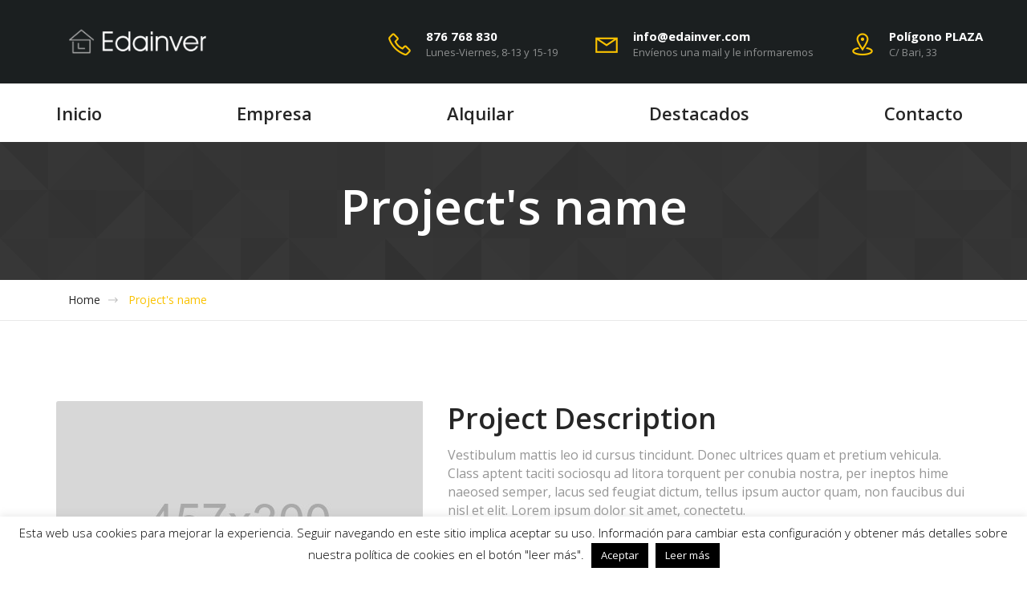

--- FILE ---
content_type: text/html; charset=UTF-8
request_url: http://www.edainver.com/index.php/project/nullam-eget-lectus/
body_size: 67033
content:
<!DOCTYPE html>
<html lang="es">

<head>
	<meta charset="UTF-8">
	<meta name="viewport" content="width=device-width, initial-scale=1">
		<title>Nullam Eget Lectus &#8211; Edainver</title>
<meta name='robots' content='max-image-preview:large' />
<link rel='dns-prefetch' href='//fonts.googleapis.com' />
<link rel="alternate" type="application/rss+xml" title="Edainver &raquo; Feed" href="http://www.edainver.com/index.php/feed/" />
<link rel="alternate" type="application/rss+xml" title="Edainver &raquo; Feed de los comentarios" href="http://www.edainver.com/index.php/comments/feed/" />
<script type="text/javascript">
/* <![CDATA[ */
window._wpemojiSettings = {"baseUrl":"https:\/\/s.w.org\/images\/core\/emoji\/15.0.3\/72x72\/","ext":".png","svgUrl":"https:\/\/s.w.org\/images\/core\/emoji\/15.0.3\/svg\/","svgExt":".svg","source":{"concatemoji":"http:\/\/www.edainver.com\/wp-includes\/js\/wp-emoji-release.min.js?ver=6.5.7"}};
/*! This file is auto-generated */
!function(i,n){var o,s,e;function c(e){try{var t={supportTests:e,timestamp:(new Date).valueOf()};sessionStorage.setItem(o,JSON.stringify(t))}catch(e){}}function p(e,t,n){e.clearRect(0,0,e.canvas.width,e.canvas.height),e.fillText(t,0,0);var t=new Uint32Array(e.getImageData(0,0,e.canvas.width,e.canvas.height).data),r=(e.clearRect(0,0,e.canvas.width,e.canvas.height),e.fillText(n,0,0),new Uint32Array(e.getImageData(0,0,e.canvas.width,e.canvas.height).data));return t.every(function(e,t){return e===r[t]})}function u(e,t,n){switch(t){case"flag":return n(e,"\ud83c\udff3\ufe0f\u200d\u26a7\ufe0f","\ud83c\udff3\ufe0f\u200b\u26a7\ufe0f")?!1:!n(e,"\ud83c\uddfa\ud83c\uddf3","\ud83c\uddfa\u200b\ud83c\uddf3")&&!n(e,"\ud83c\udff4\udb40\udc67\udb40\udc62\udb40\udc65\udb40\udc6e\udb40\udc67\udb40\udc7f","\ud83c\udff4\u200b\udb40\udc67\u200b\udb40\udc62\u200b\udb40\udc65\u200b\udb40\udc6e\u200b\udb40\udc67\u200b\udb40\udc7f");case"emoji":return!n(e,"\ud83d\udc26\u200d\u2b1b","\ud83d\udc26\u200b\u2b1b")}return!1}function f(e,t,n){var r="undefined"!=typeof WorkerGlobalScope&&self instanceof WorkerGlobalScope?new OffscreenCanvas(300,150):i.createElement("canvas"),a=r.getContext("2d",{willReadFrequently:!0}),o=(a.textBaseline="top",a.font="600 32px Arial",{});return e.forEach(function(e){o[e]=t(a,e,n)}),o}function t(e){var t=i.createElement("script");t.src=e,t.defer=!0,i.head.appendChild(t)}"undefined"!=typeof Promise&&(o="wpEmojiSettingsSupports",s=["flag","emoji"],n.supports={everything:!0,everythingExceptFlag:!0},e=new Promise(function(e){i.addEventListener("DOMContentLoaded",e,{once:!0})}),new Promise(function(t){var n=function(){try{var e=JSON.parse(sessionStorage.getItem(o));if("object"==typeof e&&"number"==typeof e.timestamp&&(new Date).valueOf()<e.timestamp+604800&&"object"==typeof e.supportTests)return e.supportTests}catch(e){}return null}();if(!n){if("undefined"!=typeof Worker&&"undefined"!=typeof OffscreenCanvas&&"undefined"!=typeof URL&&URL.createObjectURL&&"undefined"!=typeof Blob)try{var e="postMessage("+f.toString()+"("+[JSON.stringify(s),u.toString(),p.toString()].join(",")+"));",r=new Blob([e],{type:"text/javascript"}),a=new Worker(URL.createObjectURL(r),{name:"wpTestEmojiSupports"});return void(a.onmessage=function(e){c(n=e.data),a.terminate(),t(n)})}catch(e){}c(n=f(s,u,p))}t(n)}).then(function(e){for(var t in e)n.supports[t]=e[t],n.supports.everything=n.supports.everything&&n.supports[t],"flag"!==t&&(n.supports.everythingExceptFlag=n.supports.everythingExceptFlag&&n.supports[t]);n.supports.everythingExceptFlag=n.supports.everythingExceptFlag&&!n.supports.flag,n.DOMReady=!1,n.readyCallback=function(){n.DOMReady=!0}}).then(function(){return e}).then(function(){var e;n.supports.everything||(n.readyCallback(),(e=n.source||{}).concatemoji?t(e.concatemoji):e.wpemoji&&e.twemoji&&(t(e.twemoji),t(e.wpemoji)))}))}((window,document),window._wpemojiSettings);
/* ]]> */
</script>
<style id='wp-emoji-styles-inline-css' type='text/css'>

	img.wp-smiley, img.emoji {
		display: inline !important;
		border: none !important;
		box-shadow: none !important;
		height: 1em !important;
		width: 1em !important;
		margin: 0 0.07em !important;
		vertical-align: -0.1em !important;
		background: none !important;
		padding: 0 !important;
	}
</style>
<link rel='stylesheet' id='wp-block-library-css' href='http://www.edainver.com/wp-includes/css/dist/block-library/style.min.css?ver=6.5.7' type='text/css' media='all' />
<style id='classic-theme-styles-inline-css' type='text/css'>
/*! This file is auto-generated */
.wp-block-button__link{color:#fff;background-color:#32373c;border-radius:9999px;box-shadow:none;text-decoration:none;padding:calc(.667em + 2px) calc(1.333em + 2px);font-size:1.125em}.wp-block-file__button{background:#32373c;color:#fff;text-decoration:none}
</style>
<style id='global-styles-inline-css' type='text/css'>
body{--wp--preset--color--black: #000000;--wp--preset--color--cyan-bluish-gray: #abb8c3;--wp--preset--color--white: #ffffff;--wp--preset--color--pale-pink: #f78da7;--wp--preset--color--vivid-red: #cf2e2e;--wp--preset--color--luminous-vivid-orange: #ff6900;--wp--preset--color--luminous-vivid-amber: #fcb900;--wp--preset--color--light-green-cyan: #7bdcb5;--wp--preset--color--vivid-green-cyan: #00d084;--wp--preset--color--pale-cyan-blue: #8ed1fc;--wp--preset--color--vivid-cyan-blue: #0693e3;--wp--preset--color--vivid-purple: #9b51e0;--wp--preset--gradient--vivid-cyan-blue-to-vivid-purple: linear-gradient(135deg,rgba(6,147,227,1) 0%,rgb(155,81,224) 100%);--wp--preset--gradient--light-green-cyan-to-vivid-green-cyan: linear-gradient(135deg,rgb(122,220,180) 0%,rgb(0,208,130) 100%);--wp--preset--gradient--luminous-vivid-amber-to-luminous-vivid-orange: linear-gradient(135deg,rgba(252,185,0,1) 0%,rgba(255,105,0,1) 100%);--wp--preset--gradient--luminous-vivid-orange-to-vivid-red: linear-gradient(135deg,rgba(255,105,0,1) 0%,rgb(207,46,46) 100%);--wp--preset--gradient--very-light-gray-to-cyan-bluish-gray: linear-gradient(135deg,rgb(238,238,238) 0%,rgb(169,184,195) 100%);--wp--preset--gradient--cool-to-warm-spectrum: linear-gradient(135deg,rgb(74,234,220) 0%,rgb(151,120,209) 20%,rgb(207,42,186) 40%,rgb(238,44,130) 60%,rgb(251,105,98) 80%,rgb(254,248,76) 100%);--wp--preset--gradient--blush-light-purple: linear-gradient(135deg,rgb(255,206,236) 0%,rgb(152,150,240) 100%);--wp--preset--gradient--blush-bordeaux: linear-gradient(135deg,rgb(254,205,165) 0%,rgb(254,45,45) 50%,rgb(107,0,62) 100%);--wp--preset--gradient--luminous-dusk: linear-gradient(135deg,rgb(255,203,112) 0%,rgb(199,81,192) 50%,rgb(65,88,208) 100%);--wp--preset--gradient--pale-ocean: linear-gradient(135deg,rgb(255,245,203) 0%,rgb(182,227,212) 50%,rgb(51,167,181) 100%);--wp--preset--gradient--electric-grass: linear-gradient(135deg,rgb(202,248,128) 0%,rgb(113,206,126) 100%);--wp--preset--gradient--midnight: linear-gradient(135deg,rgb(2,3,129) 0%,rgb(40,116,252) 100%);--wp--preset--font-size--small: 13px;--wp--preset--font-size--medium: 20px;--wp--preset--font-size--large: 36px;--wp--preset--font-size--x-large: 42px;--wp--preset--spacing--20: 0.44rem;--wp--preset--spacing--30: 0.67rem;--wp--preset--spacing--40: 1rem;--wp--preset--spacing--50: 1.5rem;--wp--preset--spacing--60: 2.25rem;--wp--preset--spacing--70: 3.38rem;--wp--preset--spacing--80: 5.06rem;--wp--preset--shadow--natural: 6px 6px 9px rgba(0, 0, 0, 0.2);--wp--preset--shadow--deep: 12px 12px 50px rgba(0, 0, 0, 0.4);--wp--preset--shadow--sharp: 6px 6px 0px rgba(0, 0, 0, 0.2);--wp--preset--shadow--outlined: 6px 6px 0px -3px rgba(255, 255, 255, 1), 6px 6px rgba(0, 0, 0, 1);--wp--preset--shadow--crisp: 6px 6px 0px rgba(0, 0, 0, 1);}:where(.is-layout-flex){gap: 0.5em;}:where(.is-layout-grid){gap: 0.5em;}body .is-layout-flex{display: flex;}body .is-layout-flex{flex-wrap: wrap;align-items: center;}body .is-layout-flex > *{margin: 0;}body .is-layout-grid{display: grid;}body .is-layout-grid > *{margin: 0;}:where(.wp-block-columns.is-layout-flex){gap: 2em;}:where(.wp-block-columns.is-layout-grid){gap: 2em;}:where(.wp-block-post-template.is-layout-flex){gap: 1.25em;}:where(.wp-block-post-template.is-layout-grid){gap: 1.25em;}.has-black-color{color: var(--wp--preset--color--black) !important;}.has-cyan-bluish-gray-color{color: var(--wp--preset--color--cyan-bluish-gray) !important;}.has-white-color{color: var(--wp--preset--color--white) !important;}.has-pale-pink-color{color: var(--wp--preset--color--pale-pink) !important;}.has-vivid-red-color{color: var(--wp--preset--color--vivid-red) !important;}.has-luminous-vivid-orange-color{color: var(--wp--preset--color--luminous-vivid-orange) !important;}.has-luminous-vivid-amber-color{color: var(--wp--preset--color--luminous-vivid-amber) !important;}.has-light-green-cyan-color{color: var(--wp--preset--color--light-green-cyan) !important;}.has-vivid-green-cyan-color{color: var(--wp--preset--color--vivid-green-cyan) !important;}.has-pale-cyan-blue-color{color: var(--wp--preset--color--pale-cyan-blue) !important;}.has-vivid-cyan-blue-color{color: var(--wp--preset--color--vivid-cyan-blue) !important;}.has-vivid-purple-color{color: var(--wp--preset--color--vivid-purple) !important;}.has-black-background-color{background-color: var(--wp--preset--color--black) !important;}.has-cyan-bluish-gray-background-color{background-color: var(--wp--preset--color--cyan-bluish-gray) !important;}.has-white-background-color{background-color: var(--wp--preset--color--white) !important;}.has-pale-pink-background-color{background-color: var(--wp--preset--color--pale-pink) !important;}.has-vivid-red-background-color{background-color: var(--wp--preset--color--vivid-red) !important;}.has-luminous-vivid-orange-background-color{background-color: var(--wp--preset--color--luminous-vivid-orange) !important;}.has-luminous-vivid-amber-background-color{background-color: var(--wp--preset--color--luminous-vivid-amber) !important;}.has-light-green-cyan-background-color{background-color: var(--wp--preset--color--light-green-cyan) !important;}.has-vivid-green-cyan-background-color{background-color: var(--wp--preset--color--vivid-green-cyan) !important;}.has-pale-cyan-blue-background-color{background-color: var(--wp--preset--color--pale-cyan-blue) !important;}.has-vivid-cyan-blue-background-color{background-color: var(--wp--preset--color--vivid-cyan-blue) !important;}.has-vivid-purple-background-color{background-color: var(--wp--preset--color--vivid-purple) !important;}.has-black-border-color{border-color: var(--wp--preset--color--black) !important;}.has-cyan-bluish-gray-border-color{border-color: var(--wp--preset--color--cyan-bluish-gray) !important;}.has-white-border-color{border-color: var(--wp--preset--color--white) !important;}.has-pale-pink-border-color{border-color: var(--wp--preset--color--pale-pink) !important;}.has-vivid-red-border-color{border-color: var(--wp--preset--color--vivid-red) !important;}.has-luminous-vivid-orange-border-color{border-color: var(--wp--preset--color--luminous-vivid-orange) !important;}.has-luminous-vivid-amber-border-color{border-color: var(--wp--preset--color--luminous-vivid-amber) !important;}.has-light-green-cyan-border-color{border-color: var(--wp--preset--color--light-green-cyan) !important;}.has-vivid-green-cyan-border-color{border-color: var(--wp--preset--color--vivid-green-cyan) !important;}.has-pale-cyan-blue-border-color{border-color: var(--wp--preset--color--pale-cyan-blue) !important;}.has-vivid-cyan-blue-border-color{border-color: var(--wp--preset--color--vivid-cyan-blue) !important;}.has-vivid-purple-border-color{border-color: var(--wp--preset--color--vivid-purple) !important;}.has-vivid-cyan-blue-to-vivid-purple-gradient-background{background: var(--wp--preset--gradient--vivid-cyan-blue-to-vivid-purple) !important;}.has-light-green-cyan-to-vivid-green-cyan-gradient-background{background: var(--wp--preset--gradient--light-green-cyan-to-vivid-green-cyan) !important;}.has-luminous-vivid-amber-to-luminous-vivid-orange-gradient-background{background: var(--wp--preset--gradient--luminous-vivid-amber-to-luminous-vivid-orange) !important;}.has-luminous-vivid-orange-to-vivid-red-gradient-background{background: var(--wp--preset--gradient--luminous-vivid-orange-to-vivid-red) !important;}.has-very-light-gray-to-cyan-bluish-gray-gradient-background{background: var(--wp--preset--gradient--very-light-gray-to-cyan-bluish-gray) !important;}.has-cool-to-warm-spectrum-gradient-background{background: var(--wp--preset--gradient--cool-to-warm-spectrum) !important;}.has-blush-light-purple-gradient-background{background: var(--wp--preset--gradient--blush-light-purple) !important;}.has-blush-bordeaux-gradient-background{background: var(--wp--preset--gradient--blush-bordeaux) !important;}.has-luminous-dusk-gradient-background{background: var(--wp--preset--gradient--luminous-dusk) !important;}.has-pale-ocean-gradient-background{background: var(--wp--preset--gradient--pale-ocean) !important;}.has-electric-grass-gradient-background{background: var(--wp--preset--gradient--electric-grass) !important;}.has-midnight-gradient-background{background: var(--wp--preset--gradient--midnight) !important;}.has-small-font-size{font-size: var(--wp--preset--font-size--small) !important;}.has-medium-font-size{font-size: var(--wp--preset--font-size--medium) !important;}.has-large-font-size{font-size: var(--wp--preset--font-size--large) !important;}.has-x-large-font-size{font-size: var(--wp--preset--font-size--x-large) !important;}
.wp-block-navigation a:where(:not(.wp-element-button)){color: inherit;}
:where(.wp-block-post-template.is-layout-flex){gap: 1.25em;}:where(.wp-block-post-template.is-layout-grid){gap: 1.25em;}
:where(.wp-block-columns.is-layout-flex){gap: 2em;}:where(.wp-block-columns.is-layout-grid){gap: 2em;}
.wp-block-pullquote{font-size: 1.5em;line-height: 1.6;}
</style>
<link rel='stylesheet' id='responsive-css-css' href='http://www.edainver.com/wp-content/plugins/constructed-plugin/assets/css/responsive.css?ver=6.5.7' type='text/css' media='all' />
<link rel='stylesheet' id='contact-form-7-css' href='http://www.edainver.com/wp-content/plugins/contact-form-7/includes/css/styles.css?ver=5.7.7' type='text/css' media='all' />
<link rel='stylesheet' id='cookie-law-info-css' href='http://www.edainver.com/wp-content/plugins/cookie-law-info/legacy/public/css/cookie-law-info-public.css?ver=3.3.9.1' type='text/css' media='all' />
<link rel='stylesheet' id='cookie-law-info-gdpr-css' href='http://www.edainver.com/wp-content/plugins/cookie-law-info/legacy/public/css/cookie-law-info-gdpr.css?ver=3.3.9.1' type='text/css' media='all' />
<link rel='stylesheet' id='rs-plugin-settings-css' href='http://www.edainver.com/wp-content/plugins/revslider/public/assets/css/settings.css?ver=5.4.1' type='text/css' media='all' />
<style id='rs-plugin-settings-inline-css' type='text/css'>
#rs-demo-id {}
</style>
<link rel='stylesheet' id='constructed-css-css' href='http://www.edainver.com/wp-content/themes/constructed/style.css?ver=6.5.7' type='text/css' media='all' />
<link rel='stylesheet' id='constructed-fonts-css' href='//fonts.googleapis.com/css?family=Open+Sans%3A400%2C300%2C600%2C700%2C300i%2C400i%2C600i&#038;ver=6.5.7' type='text/css' media='all' />
<link rel='stylesheet' id='slick-css' href='http://www.edainver.com/wp-content/themes/constructed/assets/styles/slick.css?ver=6.5.7' type='text/css' media='all' />
<link rel='stylesheet' id='magnific-css-css' href='http://www.edainver.com/wp-content/themes/constructed/assets/styles/magnific-popup.css?ver=6.5.7' type='text/css' media='all' />
<link rel='stylesheet' id='social-buttons-css' href='http://www.edainver.com/wp-content/themes/constructed/assets/styles/social-buttons.css?ver=6.5.7' type='text/css' media='all' />
<link rel='stylesheet' id='theme-styles-css' href='http://www.edainver.com/wp-content/themes/constructed/assets/styles/main.css?ver=6.5.7' type='text/css' media='all' />
<style id='theme-styles-inline-css' type='text/css'>
.footer_contacts{background-color:#fac200;}.header_nav .menu > .menu-item > a .menu-item-notify{border-color:#fac200;color:#fac200;}#preloader{background-color:#ffffff;}.double-bounce1, .double-bounce2, .container1 > div, .container2 > div, .container3 > div,
			.dot1, .dot2, .spinner4, .cube1, .cube2, .spinner6 > div, .spinner7 > div {background-color:#fac200;}.page-404 > .page_header{ background-color: #383d61;}.search-page > .page_header{ background-color: #383d61;}.header{background-color:#1b1f20;} .layout--header .topbar{background-color: #363636;}.blog-heading{ background-color: #383d61;}.support_chat--window{ background-color: #fff;}.tip_help--title{color:#262626;}.tip_help--text{color:#262626;}.tip_help--contact .button.-blue_light.-bordered{color:#40b2d6; border-color:#40b2d6;}.tip_help--contact .button.-blue_light.-bordered:hover{background-color:#40b2d6; color:#fff;}.support_chat--opener i{color:#fff;}.support_chat--opener {background-color:#383d61;}.tip_help--contact_name{color:#262626;}.tip_help--contact_job{color:#969696;}
</style>
<style id='akismet-widget-style-inline-css' type='text/css'>

			.a-stats {
				--akismet-color-mid-green: #357b49;
				--akismet-color-white: #fff;
				--akismet-color-light-grey: #f6f7f7;

				max-width: 350px;
				width: auto;
			}

			.a-stats * {
				all: unset;
				box-sizing: border-box;
			}

			.a-stats strong {
				font-weight: 600;
			}

			.a-stats a.a-stats__link,
			.a-stats a.a-stats__link:visited,
			.a-stats a.a-stats__link:active {
				background: var(--akismet-color-mid-green);
				border: none;
				box-shadow: none;
				border-radius: 8px;
				color: var(--akismet-color-white);
				cursor: pointer;
				display: block;
				font-family: -apple-system, BlinkMacSystemFont, 'Segoe UI', 'Roboto', 'Oxygen-Sans', 'Ubuntu', 'Cantarell', 'Helvetica Neue', sans-serif;
				font-weight: 500;
				padding: 12px;
				text-align: center;
				text-decoration: none;
				transition: all 0.2s ease;
			}

			/* Extra specificity to deal with TwentyTwentyOne focus style */
			.widget .a-stats a.a-stats__link:focus {
				background: var(--akismet-color-mid-green);
				color: var(--akismet-color-white);
				text-decoration: none;
			}

			.a-stats a.a-stats__link:hover {
				filter: brightness(110%);
				box-shadow: 0 4px 12px rgba(0, 0, 0, 0.06), 0 0 2px rgba(0, 0, 0, 0.16);
			}

			.a-stats .count {
				color: var(--akismet-color-white);
				display: block;
				font-size: 1.5em;
				line-height: 1.4;
				padding: 0 13px;
				white-space: nowrap;
			}
		
</style>
<link rel='stylesheet' id='js_composer_front-css' href='http://www.edainver.com/wp-content/plugins/js_composer/assets/css/js_composer.min.css?ver=5.1' type='text/css' media='all' />
<script type="text/javascript" src="http://www.edainver.com/wp-includes/js/jquery/jquery.min.js?ver=3.7.1" id="jquery-core-js"></script>
<script type="text/javascript" src="http://www.edainver.com/wp-includes/js/jquery/jquery-migrate.min.js?ver=3.4.1" id="jquery-migrate-js"></script>
<script type="text/javascript" id="cookie-law-info-js-extra">
/* <![CDATA[ */
var Cli_Data = {"nn_cookie_ids":[],"cookielist":[],"non_necessary_cookies":[],"ccpaEnabled":"","ccpaRegionBased":"","ccpaBarEnabled":"","strictlyEnabled":["necessary","obligatoire"],"ccpaType":"gdpr","js_blocking":"1","custom_integration":"","triggerDomRefresh":"","secure_cookies":""};
var cli_cookiebar_settings = {"animate_speed_hide":"500","animate_speed_show":"500","background":"#fff","border":"#444","border_on":"","button_1_button_colour":"#000","button_1_button_hover":"#000000","button_1_link_colour":"#fff","button_1_as_button":"1","button_1_new_win":"","button_2_button_colour":"#000000","button_2_button_hover":"#000000","button_2_link_colour":"#ffffff","button_2_as_button":"1","button_2_hidebar":"","button_3_button_colour":"#000","button_3_button_hover":"#000000","button_3_link_colour":"#fff","button_3_as_button":"1","button_3_new_win":"","button_4_button_colour":"#000","button_4_button_hover":"#000000","button_4_link_colour":"#fff","button_4_as_button":"1","button_7_button_colour":"#000000","button_7_button_hover":"#000000","button_7_link_colour":"#fff","button_7_as_button":"1","button_7_new_win":"","font_family":"inherit","header_fix":"","notify_animate_hide":"1","notify_animate_show":"","notify_div_id":"#cookie-law-info-bar","notify_position_horizontal":"right","notify_position_vertical":"bottom","scroll_close":"","scroll_close_reload":"","accept_close_reload":"","reject_close_reload":"","showagain_tab":"1","showagain_background":"#fff","showagain_border":"#000","showagain_div_id":"#cookie-law-info-again","showagain_x_position":"100px","text":"#000","show_once_yn":"","show_once":"10000","logging_on":"","as_popup":"","popup_overlay":"1","bar_heading_text":"","cookie_bar_as":"banner","popup_showagain_position":"bottom-right","widget_position":"left"};
var log_object = {"ajax_url":"http:\/\/www.edainver.com\/wp-admin\/admin-ajax.php"};
/* ]]> */
</script>
<script type="text/javascript" src="http://www.edainver.com/wp-content/plugins/cookie-law-info/legacy/public/js/cookie-law-info-public.js?ver=3.3.9.1" id="cookie-law-info-js"></script>
<script type="text/javascript" src="http://www.edainver.com/wp-content/plugins/revslider/public/assets/js/jquery.themepunch.tools.min.js?ver=5.4.1" id="tp-tools-js"></script>
<script type="text/javascript" src="http://www.edainver.com/wp-content/plugins/revslider/public/assets/js/jquery.themepunch.revolution.min.js?ver=5.4.1" id="revmin-js"></script>
<link rel="https://api.w.org/" href="http://www.edainver.com/index.php/wp-json/" /><link rel="EditURI" type="application/rsd+xml" title="RSD" href="http://www.edainver.com/xmlrpc.php?rsd" />
<meta name="generator" content="WordPress 6.5.7" />
<link rel="canonical" href="http://www.edainver.com/index.php/project/nullam-eget-lectus/" />
<link rel='shortlink' href='http://www.edainver.com/?p=159' />
<link rel="alternate" type="application/json+oembed" href="http://www.edainver.com/index.php/wp-json/oembed/1.0/embed?url=http%3A%2F%2Fwww.edainver.com%2Findex.php%2Fproject%2Fnullam-eget-lectus%2F" />
<link rel="alternate" type="text/xml+oembed" href="http://www.edainver.com/index.php/wp-json/oembed/1.0/embed?url=http%3A%2F%2Fwww.edainver.com%2Findex.php%2Fproject%2Fnullam-eget-lectus%2F&#038;format=xml" />
<script type="text/javascript">
(function(url){
	if(/(?:Chrome\/26\.0\.1410\.63 Safari\/537\.31|WordfenceTestMonBot)/.test(navigator.userAgent)){ return; }
	var addEvent = function(evt, handler) {
		if (window.addEventListener) {
			document.addEventListener(evt, handler, false);
		} else if (window.attachEvent) {
			document.attachEvent('on' + evt, handler);
		}
	};
	var removeEvent = function(evt, handler) {
		if (window.removeEventListener) {
			document.removeEventListener(evt, handler, false);
		} else if (window.detachEvent) {
			document.detachEvent('on' + evt, handler);
		}
	};
	var evts = 'contextmenu dblclick drag dragend dragenter dragleave dragover dragstart drop keydown keypress keyup mousedown mousemove mouseout mouseover mouseup mousewheel scroll'.split(' ');
	var logHuman = function() {
		if (window.wfLogHumanRan) { return; }
		window.wfLogHumanRan = true;
		var wfscr = document.createElement('script');
		wfscr.type = 'text/javascript';
		wfscr.async = true;
		wfscr.src = url + '&r=' + Math.random();
		(document.getElementsByTagName('head')[0]||document.getElementsByTagName('body')[0]).appendChild(wfscr);
		for (var i = 0; i < evts.length; i++) {
			removeEvent(evts[i], logHuman);
		}
	};
	for (var i = 0; i < evts.length; i++) {
		addEvent(evts[i], logHuman);
	}
})('//www.edainver.com/?wordfence_lh=1&hid=407314D4956A13CDB7080F77940E19E2');
</script><style type="text/css">.recentcomments a{display:inline !important;padding:0 !important;margin:0 !important;}</style><meta name="generator" content="Powered by Visual Composer - drag and drop page builder for WordPress."/>
<!--[if lte IE 9]><link rel="stylesheet" type="text/css" href="http://www.edainver.com/wp-content/plugins/js_composer/assets/css/vc_lte_ie9.min.css" media="screen"><![endif]--><meta name="generator" content="Powered by Slider Revolution 5.4.1 - responsive, Mobile-Friendly Slider Plugin for WordPress with comfortable drag and drop interface." />
<link rel="icon" href="http://www.edainver.com/wp-content/uploads/2017/07/favicoN.png" sizes="32x32" />
<link rel="icon" href="http://www.edainver.com/wp-content/uploads/2017/07/favicoN.png" sizes="192x192" />
<link rel="apple-touch-icon" href="http://www.edainver.com/wp-content/uploads/2017/07/favicoN.png" />
<meta name="msapplication-TileImage" content="http://www.edainver.com/wp-content/uploads/2017/07/favicoN.png" />
		<style type="text/css" id="wp-custom-css">
			/*
Puedes añadir tu propio CSS aquí.

Haz clic en el icono de ayuda de arriba para averiguar más.
*/


.header_nav .menu > .menu-item > a {
    font-size: 22px;
}
.header_nav .menu > .menu-item > a::before {
    top: -100%;
	margin-top: 7px;
}
.page_header {
    padding: 50px 0 62px;
}
h1.section--title {
	font-size: 40px;
}
h2.section--title {
	font-size: 30px;
}
h3.section--title {
	font-size: 25px;
}
.our_company--text h3 {
    font-size: 25px;
}
.our_company--text h4 {
    margin-top: 20px;
}
.our_company--text a {
    color: #fac200;
}
.our_company--text a:hover {
    color: #000000;
}
.button.-emerald.-bordered {
    background-color: transparent;
    color: #fac200;
    border-color: #fac200;
}
.pricing_plan--price {
    display: none;
}
.partners a {
	cursor: default;
}
form a {
	color: #fac200;
}
.promo_slider_nav {
    display: none;
}
.footer_main a {
    color: #fac200;
}
.footer_copyrights--item a {
	color: #fac200;
}
.footer_copyrights--item a:hover {
	color: #ffffff;
}
.header_nav.-wide .header_nav--inner > .menu > .menu-item.menu-item-search {
	display: none;
}
@media (min-width: 501px) and (max-width: 992px) {
	 .header--logo {
        margin-left: 40%;
    }
}
@media (max-width: 500px) {
	 .header--logo {
        margin-left: 20%;
    }
}
@media (max-width: 992px) {
	.abImage.vc_column_container > .vc_column-inner {
		display: none !important;
	}
	.section {
        padding: 20px 0 !important;
    }
}
.promo_detailed--cta_footer {
    display: none;
}
.rgpd {

    font-size: 12px !important;
		line-height: 20px;
    border: 1px solid #999999;
    padding: 3px;
		color: #969696;
		margin-top: 20px;

}
.TextoCookies h3 {
	margin-top: 19px;
}
		</style>
		<style type="text/css" data-type="vc_shortcodes-custom-css">.vc_custom_1477900470547{border-bottom-width: 1px !important;border-bottom-color: #e9e9e9 !important;border-bottom-style: solid !important;}.vc_custom_1479890444246{margin-bottom: -3px !important;}.vc_custom_1477911444378{border-top-width: 1px !important;border-top-color: #e9e9e9 !important;border-top-style: solid !important;}.vc_custom_1479890112159{background-image: url(http://viewdemo.co/constructedwp/wp-content/uploads/2016/11/pattern-dark.png?id=9) !important;}.vc_custom_1477901001427{padding-top: 0px !important;}.vc_custom_1479890208197{margin-bottom: 0px !important;border-radius: 3px !important;}.vc_custom_1479888299971{margin-top: 0px !important;}.vc_custom_1478160414314{padding-top: 0px !important;}.vc_custom_1478160425749{padding-top: 0px !important;}.vc_custom_1478160435630{padding-top: 0px !important;}.vc_custom_1478160451760{padding-top: 0px !important;}.vc_custom_1478160462310{padding-top: 0px !important;}.vc_custom_1478160477238{padding-top: 0px !important;}.vc_custom_1477912373380{padding-top: 0px !important;}</style><noscript><style type="text/css"> .wpb_animate_when_almost_visible { opacity: 1; }</style></noscript></head>

<body class="project-template-default single single-project postid-159 wpb-js-composer js-comp-ver-5.1 vc_responsive">
		<div id="main">
		<div class="layout">
			<div class="layout--header">

						<header class="header ">
			<div class="container">
				<div class="header--inner">
					<div class="row">
						<div class="col-lg-2 col-md-12">
							<div class="header--logo logo">
								<a href="http://www.edainver.com/">
									<img src="http://www.edainver.com/wp-content/uploads/2017/07/Edainver-.png" style="width:190px;" alt="Edainver">								</a>
							</div>
						</div>
						<div class="col-lg-10 col-md-12 visible-md-block visible-lg-block">
							<div class="header--right ">
							
																	<div class="header_contacts remove-padding">
										
	<div class="header_contacts--item">
		<div class="contact_mini">
			<i style="color:#fac200;" class="contact_mini--icon icons8-phone"></i>
			<strong >876 768 830</strong>
			<span >Lunes-Viernes, 8-13 y 15-19</span>
		</div>
	</div>
	
	<div class="header_contacts--item">
		<div class="contact_mini">
			<i style="color:#fac200;" class="contact_mini--icon icons8-message"></i>
			<strong >info@edainver.com</strong>
			<span >Envíenos una mail y le informaremos</span>
		</div>
	</div>
	
	<div class="header_contacts--item">
		<div class="contact_mini">
			<i style="color:#fac200;" class="contact_mini--icon icons8-geo-fence"></i>
			<strong >Polígono PLAZA</strong>
			<span >C/ Bari, 33</span>
		</div>
	</div>
										</div>
								
								
							</div>
						</div>
					</div>
				</div>
			</div>

							<nav class="header_nav -wide visible-md-block visible-lg-block">
					<div class="header_nav--inner">
						<!-- Main menu -->
						<ul class="menu"><li id="menu-item-555" class="menu-item menu-item-type-post_type menu-item-object-page menu-item-home menu-item-555"><a href="http://www.edainver.com/">Inicio</a></li>
<li id="menu-item-476" class="menu-item menu-item-type-post_type menu-item-object-page menu-item-476"><a href="http://www.edainver.com/index.php/empresa/">Empresa</a></li>
<li id="menu-item-491" class="menu-item menu-item-type-post_type menu-item-object-page menu-item-has-children menu-item-491"><a href="http://www.edainver.com/index.php/alquilar/">Alquilar</a>
<ul class="sub-menu">
	<li id="menu-item-492" class="menu-item menu-item-type-post_type menu-item-object-page menu-item-492"><a href="http://www.edainver.com/index.php/alquilar/valladolid/">Valladolid</a></li>
	<li id="menu-item-493" class="menu-item menu-item-type-post_type menu-item-object-page menu-item-493"><a href="http://www.edainver.com/index.php/alquilar/zaragoza/">Zaragoza</a></li>
	<li id="menu-item-490" class="menu-item menu-item-type-post_type menu-item-object-page menu-item-490"><a href="http://www.edainver.com/index.php/alquilar/madrid/">Madrid</a></li>
	<li id="menu-item-489" class="menu-item menu-item-type-post_type menu-item-object-page menu-item-489"><a href="http://www.edainver.com/index.php/alquilar/barcelona/">Barcelona</a></li>
</ul>
</li>
<li id="menu-item-551" class="menu-item menu-item-type-post_type menu-item-object-page menu-item-551"><a href="http://www.edainver.com/index.php/destacados/">Destacados</a></li>
<li id="menu-item-552" class="menu-item menu-item-type-post_type menu-item-object-page menu-item-552"><a href="http://www.edainver.com/index.php/contacto/">Contacto</a></li>
<li class="menu-item menu-item-search">
					<form action="http://www.edainver.com/" method="get" class="header_search js-header_search">
						<button type="button" class="header_search--opener js-header_search--opener"><i class="icons8-search"></i></button>
						<fieldset class="header_search--dropdown js-header_search--dropdown">
							<input type="text" placeholder="SEARCH" value="" name="s" />
						</fieldset>
					</form>
				</li></ul>					</div>
				</nav>
			
			<div class="header--menu_opener visible-xs-block visible-sm-block">
				<span class="c-hamburger c-hamburger--htx">
					<span>toggle menu</span>
				</span>
			</div>
		</header>
			<header class="header header_sticky">
			<div class="container">
				<div class="header--inner">
					<div class="row">
						<div class="col-lg-2 col-md-12">
							<div class="header--logo logo">
								<a href="http://www.edainver.com/">
									<img src="http://www.edainver.com/wp-content/uploads/2017/07/Edainver-.png" style="width:190px;" alt="Edainver">								</a>
							</div>
						</div>
						<div class="col-lg-10 col-md-12 visible-md-block visible-lg-block">
							<div class="header--right ">
							
																	<div class="header_contacts remove-padding">
										
	<div class="header_contacts--item">
		<div class="contact_mini">
			<i style="color:#fac200;" class="contact_mini--icon icons8-phone"></i>
			<strong >876 768 830</strong>
			<span >Lunes-Viernes, 8-13 y 15-19</span>
		</div>
	</div>
	
	<div class="header_contacts--item">
		<div class="contact_mini">
			<i style="color:#fac200;" class="contact_mini--icon icons8-message"></i>
			<strong >info@edainver.com</strong>
			<span >Envíenos una mail y le informaremos</span>
		</div>
	</div>
	
	<div class="header_contacts--item">
		<div class="contact_mini">
			<i style="color:#fac200;" class="contact_mini--icon icons8-geo-fence"></i>
			<strong >Polígono PLAZA</strong>
			<span >C/ Bari, 33</span>
		</div>
	</div>
										</div>
								
								
							</div>
						</div>
					</div>
				</div>
			</div>

							<nav class="header_nav -wide visible-md-block visible-lg-block">
					<div class="header_nav--inner">
						<!-- Main menu -->
						<ul class="menu"><li class="menu-item menu-item-type-post_type menu-item-object-page menu-item-home menu-item-555"><a href="http://www.edainver.com/">Inicio</a></li>
<li class="menu-item menu-item-type-post_type menu-item-object-page menu-item-476"><a href="http://www.edainver.com/index.php/empresa/">Empresa</a></li>
<li class="menu-item menu-item-type-post_type menu-item-object-page menu-item-has-children menu-item-491"><a href="http://www.edainver.com/index.php/alquilar/">Alquilar</a>
<ul class="sub-menu">
	<li class="menu-item menu-item-type-post_type menu-item-object-page menu-item-492"><a href="http://www.edainver.com/index.php/alquilar/valladolid/">Valladolid</a></li>
	<li class="menu-item menu-item-type-post_type menu-item-object-page menu-item-493"><a href="http://www.edainver.com/index.php/alquilar/zaragoza/">Zaragoza</a></li>
	<li class="menu-item menu-item-type-post_type menu-item-object-page menu-item-490"><a href="http://www.edainver.com/index.php/alquilar/madrid/">Madrid</a></li>
	<li class="menu-item menu-item-type-post_type menu-item-object-page menu-item-489"><a href="http://www.edainver.com/index.php/alquilar/barcelona/">Barcelona</a></li>
</ul>
</li>
<li class="menu-item menu-item-type-post_type menu-item-object-page menu-item-551"><a href="http://www.edainver.com/index.php/destacados/">Destacados</a></li>
<li class="menu-item menu-item-type-post_type menu-item-object-page menu-item-552"><a href="http://www.edainver.com/index.php/contacto/">Contacto</a></li>
<li class="menu-item menu-item-search">
					<form action="http://www.edainver.com/" method="get" class="header_search js-header_search">
						<button type="button" class="header_search--opener js-header_search--opener"><i class="icons8-search"></i></button>
						<fieldset class="header_search--dropdown js-header_search--dropdown">
							<input type="text" placeholder="SEARCH" value="" name="s" />
						</fieldset>
					</form>
				</li></ul>					</div>
				</nav>
			
			<div class="header--menu_opener visible-xs-block visible-sm-block">
				<span class="c-hamburger c-hamburger--htx">
					<span>toggle menu</span>
				</span>
			</div>
		</header>
				</div>
	<div class="layout--container">
		<div class="container">
			<div class="row">
				<div class="col-md-12 col-xs-12">
					<!-- Service body -->
											<div data-vc-full-width="true" data-vc-full-width-init="false" data-vc-stretch-content="true" class="vc_row wpb_row vc_row-fluid vc_row-no-padding "><div class="wpb_column vc_column_container vc_col-sm-12 "><div class="vc_column-inner "><div class="wpb_wrapper"><div style="background-image:url(http://www.edainver.com/wp-content/uploads/2016/11/pattern-dark.png);" class="page_header "><div class="container"><h1  class="page_header--title  text-center">Project's name</h1></div></div></div></div></div></div><div class="vc_row-full-width vc_clearfix"></div><div data-vc-full-width="true" data-vc-full-width-init="false" class="vc_row wpb_row vc_row-fluid vc_custom_1477900470547 vc_row-has-fill "><div class="wpb_column vc_column_container vc_col-sm-12 "><div class="vc_column-inner vc_custom_1477901001427"><div class="wpb_wrapper"><nav class="breadcrumbs "><div class="container"><ul class="breadcrumbs--list"><li class="breadcrumbs--item"><a  href="http://viewdemo.co/constructedwp" class="breadcrumbs--link ">Home</a></li><li class="breadcrumbs--item"><a  href="#" class="breadcrumbs--link -active">Project&#039;s name</a></li></ul></div></nav></div></div></div></div><div class="vc_row-full-width vc_clearfix"></div><div class="vc_row wpb_row vc_row-fluid  padding-md-65t padding-sm-40t padding-xs-25t"><div class="wpb_column vc_column_container vc_col-sm-10 vc_col-md-offset-0 vc_col-md-5 vc_col-sm-offset-1 vc_col-xs-offset-1 vc_col-xs-10 "><div class="vc_column-inner "><div class="wpb_wrapper">
	<div  class="wpb_single_image wpb_content_element vc_align_left  vc_custom_1479890208197">
		
		<figure class="wpb_wrapper vc_figure">
			<div class="vc_single_image-wrapper   vc_box_border_grey"><img fetchpriority="high" decoding="async" width="457" height="300" src="http://www.edainver.com/wp-content/uploads/2016/11/001-3.jpg" class="vc_single_image-img attachment-full" alt="" srcset="http://www.edainver.com/wp-content/uploads/2016/11/001-3.jpg 457w, http://www.edainver.com/wp-content/uploads/2016/11/001-3-300x197.jpg 300w" sizes="(max-width: 457px) 100vw, 457px" /></div>
		</figure>
	</div>
</div></div></div><div class="wpb_column vc_column_container vc_col-sm-10 vc_col-md-offset-0 vc_col-md-7 vc_col-sm-offset-1 vc_col-xs-offset-1 vc_col-xs-10 "><div class="vc_column-inner "><div class="wpb_wrapper"><div class="case_study--section  vc_custom_1479888299971"><h3 class="case_study--section_title">Project Description</h3><div class="case_study--text"><p>Vestibulum mattis leo id cursus tincidunt. Donec ultrices quam et pretium vehicula. Class aptent taciti sociosqu ad litora torquent per conubia nostra, per ineptos hime naeosed semper, lacus sed feugiat dictum, tellus ipsum auctor quam, non faucibus dui nisl et elit. Lorem ipsum dolor sit amet, conectetu.</p>
<p>Etiam posuere quis eros eu ullamcorper. Mauris sagittis nunc non pellentesque porttitor. In venenatis rhoncus justo eget elementum. Vivamus vehicula, enim et malesuada pretium, arcu purus sodales dolor, finibus consecttur nunc felis id purus. Pellentesque habitant morbi tristique senectus et netus et malesada famesac turpis egestas. Donec augue massa, dapibus vitae nibh et, volutpat fringilla mit elentumis.</p>
</div></div></div></div></div></div><div class="vc_row wpb_row vc_row-fluid "><div class="wpb_column vc_column_container vc_col-sm-10 vc_col-md-offset-0 vc_col-md-5 vc_col-sm-offset-1 vc_col-xs-offset-1 vc_col-xs-10 "><div class="vc_column-inner "><div class="wpb_wrapper"><figure class="case_study--media "><a href="https://www.youtube.com/watch?v=dSirADpXeko" class="js-video_popup"><img decoding="async" src="http://www.edainver.com/wp-content/uploads/2016/11/002-3.jpg" alt=""><span class="button_play"><i class="icons8-play"></i></span></a></figure></div></div></div><div class="wpb_column vc_column_container vc_col-sm-10 vc_col-md-offset-0 vc_col-md-7 vc_col-sm-offset-1 vc_col-xs-offset-1 vc_col-xs-10 "><div class="vc_column-inner "><div class="wpb_wrapper"><div class="case_study--section "><h3 class="case_study--section_title">Case Details</h3></div><div class="case_study--details "><dl><dt><i  class="icons8-permanent-job"></i>Client</dt><dd>Jannie Kelonsky</dd></dl><dl><dt><i  class="icons8-apartment"></i>What We Did</dt><dd>A Fancy Penthouse</dd></dl><dl><dt><i  class="icons8-work"></i>Tools Used</dt><dd>3,204</dd></dl><dl><dt><i  class="icons8-currency-exchange"></i>Client Paid</dt><dd>$985 921</dd></dl></div></div></div></div></div><div class="vc_row wpb_row vc_row-fluid vc_custom_1479890444246  padding-md-100b padding-sm-50b padding-xs-40b"><div class="wpb_column vc_column_container vc_col-sm-10 vc_col-md-offset-0 vc_col-md-5 vc_col-sm-offset-1 vc_col-xs-offset-1 vc_col-xs-10 "><div class="vc_column-inner "><div class="wpb_wrapper"><figure class="case_study--media "><a href="https://www.youtube.com/watch?v=dSirADpXeko" class="js-video_popup"><img decoding="async" src="http://www.edainver.com/wp-content/uploads/2016/11/003-3.jpg" alt=""><span class="button_play"><i class="icons8-play"></i></span></a></figure></div></div></div><div class="wpb_column vc_column_container vc_col-sm-10 vc_col-md-offset-0 vc_col-md-7 vc_col-sm-offset-1 vc_col-xs-offset-1 vc_col-xs-10 "><div class="vc_column-inner "><div class="wpb_wrapper"><div class="case_study--section "><h3 class="case_study--section_title">Important Facts</h3><div class="case_study--text"><p>Vivamus vehicula, enim et malesuada pretium, arcu purus sodales dolor, finibus consecttur nunc felis id purus. Pellentesque habitant morbi tristique senectnetus.</p>
<ul>
<li>Enim et malesuada pretium, arcu purus sodales dolor;</li>
<li>Proin scelerisque, eros ac fringilla congue;</li>
<li>Am eget tortor a orci molestie aliquam ac sollicitudin metus;</li>
<li>Curabitur et vestibulum nisl;</li>
<li>Vestibulum egestas lorem felis, sit amet sagittis;</li>
<li>Nam lobortis vulputate urna quis faucibus.</li>
</ul>
<p>
</div></div></div></div></div></div><div class="vc_row wpb_row vc_row-fluid vc_custom_1477911444378 vc_row-has-fill "><div class="wpb_column vc_column_container vc_col-sm-12 "><div class="vc_column-inner "><div class="wpb_wrapper"><div class="case_study--section text-center"><h3 class="case_study--section_title">Resources Used</h3></div></div></div></div></div><div class="vc_row wpb_row vc_row-fluid "><div class="wpb_column vc_column_container vc_col-sm-4 vc_col-md-2 vc_col-xs-6 "><div class="vc_column-inner vc_custom_1478160414314"><div class="wpb_wrapper"><div class="progressbars js-progressbars "><div class="progressbars--item"><div data-value='45%' data-options='{"color":"#fac200","trailColor":"#fdedb2"}' class='progressbar'></div><h3 class="progressbars--item_title">Marketing</h3></div></div></div></div></div><div class="wpb_column vc_column_container vc_col-sm-4 vc_col-md-2 vc_col-xs-6 "><div class="vc_column-inner vc_custom_1478160425749"><div class="wpb_wrapper"><div class="progressbars js-progressbars "><div class="progressbars--item"><div data-value='67%' data-options='{"color":"#3b3b3b","trailColor":"#c4c4c4"}' class='progressbar'></div><h3 class="progressbars--item_title">Analytics</h3></div></div></div></div></div><div class="wpb_column vc_column_container vc_col-sm-4 vc_col-md-2 vc_col-xs-6 "><div class="vc_column-inner vc_custom_1478160435630"><div class="wpb_wrapper"><div class="progressbars js-progressbars "><div class="progressbars--item"><div data-value='45%' data-options='{"color":"#fac200","trailColor":"#fdedb2"}' class='progressbar'></div><h3 class="progressbars--item_title">Marketing</h3></div></div></div></div></div><div class="wpb_column vc_column_container vc_col-sm-4 vc_col-md-2 vc_col-xs-6 "><div class="vc_column-inner vc_custom_1478160451760"><div class="wpb_wrapper"><div class="progressbars js-progressbars "><div class="progressbars--item"><div data-value='67%' data-options='{"color":"#3b3b3b","trailColor":"#c4c4c4"}' class='progressbar'></div><h3 class="progressbars--item_title">Professionals</h3></div></div></div></div></div><div class="wpb_column vc_column_container vc_col-sm-4 vc_col-md-2 vc_col-xs-6 "><div class="vc_column-inner vc_custom_1478160462310"><div class="wpb_wrapper"><div class="progressbars js-progressbars "><div class="progressbars--item"><div data-value='45%' data-options='{"color":"#fac200","trailColor":"#fdedb2"}' class='progressbar'></div><h3 class="progressbars--item_title">Finances</h3></div></div></div></div></div><div class="wpb_column vc_column_container vc_col-sm-4 vc_col-md-2 vc_col-xs-6 "><div class="vc_column-inner vc_custom_1478160477238"><div class="wpb_wrapper"><div class="progressbars js-progressbars "><div class="progressbars--item"><div data-value='67%' data-options='{"color":"#3b3b3b","trailColor":"#c4c4c4"}' class='progressbar'></div><h3 class="progressbars--item_title">Managers</h3></div></div></div></div></div></div><div data-vc-full-width="true" data-vc-full-width-init="false" class="vc_row wpb_row vc_row-fluid vc_custom_1479890112159 vc_row-has-fill  margin-md-100t margin-sm-50t margin-xs-40t"><div class="wpb_column vc_column_container vc_col-sm-12 "><div class="vc_column-inner vc_custom_1477912373380"><div class="wpb_wrapper"><div class="cta_banner--inner "><p  class="cta_banner--text">Ready to build the house of your biggest dreams?<br />
Let’s get started today, you won’t regret!</p><div class="cta_banner--buttons"><a  href="http://viewdemo.co/constructedwp/contact-us/"  class="button -yellow -large" ><span class="button--inner">Get a Quote</span></a></div></div></div></div></div></div><div class="vc_row-full-width vc_clearfix"></div>
									</div>
			</div>
		</div>	
	</div>


							<!-- Secondary footer -->
				<div class="layout--container">
					<div class="footer_contacts">
						<div class="section--inner container">
							<div class="row">
								<!-- Footer contact items -->
																	<div class="col-sm-4">
										<div class="footer_contacts--item">
											<div class="footer_contacts--item_inner">
												
																									<b>SOLICITE INFORMACIÓN:</b>
												
												
											</div>
										</div>
									</div>
																	<div class="col-sm-4">
										<div class="footer_contacts--item">
											<div class="footer_contacts--item_inner">
																									<i class="icons8-phone"></i>
												
																									<b>876 768 830</b>
												
																									Lunes - Viernes, 8-13 y 15-19												
											</div>
										</div>
									</div>
																	<div class="col-sm-4">
										<div class="footer_contacts--item">
											<div class="footer_contacts--item_inner">
																									<i class="icons8-message"></i>
												
																									<b>info@edainver.com</b>
												
																									Las 24 horas												
											</div>
										</div>
									</div>
																<!-- End footer contact items -->
							</div>
						</div>
					</div>
				</div>
				<!-- End secondary footer -->
			
			
			<!-- Main footer layout -->
			<div class="layout--footer">
				<footer class="footer" >
					<div style="background-color:#1b1f20" class="footer--bg"></div>
					<div class="footer--inner">
						<div class="container">
															<div class="footer_main">
									<div class="row">
										<div class="col-lg-3 col-md-6 col-md-offset-0 col-sm-6 col-sm-offset-0 col-xs-10 col-xs-offset-1"><div class="footer_main--column widget_text"><strong class="footer_main--column_title">Edainver</strong>			<div class="textwidget"><p>Nuestro propósito es aportar soluciones inmobiliarias adaptadas a la demanda empresarial. Centramos nuestra actividad en el alquiler de naves industriales y oficinas, teniendo como objetivo satisfacer las necesidades reales de nuestros clientes.</p>
</div>
		</div></div><div class="col-lg-3 col-md-6 col-md-offset-0 col-sm-6 col-sm-offset-0 col-xs-10 col-xs-offset-1"><div class="footer_main--column widget_nav_menu"><strong class="footer_main--column_title">Alquilar</strong><div class="menu-alquila-container"><ul id="menu-alquila" class="menu"><li id="menu-item-694" class="menu-item menu-item-type-post_type menu-item-object-page menu-item-694"><a href="http://www.edainver.com/index.php/alquilar/valladolid/">Valladolid</a></li>
<li id="menu-item-695" class="menu-item menu-item-type-post_type menu-item-object-page menu-item-695"><a href="http://www.edainver.com/index.php/alquilar/zaragoza/">Zaragoza</a></li>
<li id="menu-item-693" class="menu-item menu-item-type-post_type menu-item-object-page menu-item-693"><a href="http://www.edainver.com/index.php/alquilar/madrid/">Madrid</a></li>
<li id="menu-item-692" class="menu-item menu-item-type-post_type menu-item-object-page menu-item-692"><a href="http://www.edainver.com/index.php/alquilar/barcelona/">Barcelona</a></li>
</ul></div></div></div><div class="col-lg-3 col-md-6 col-md-offset-0 col-sm-6 col-sm-offset-0 col-xs-10 col-xs-offset-1"><div class="footer_main--column widget_text"><strong class="footer_main--column_title">Destacado</strong>			<div class="textwidget"><p>La plataforma logística PLAZA se encuentra ubicada en un punto estratégico de la ciudad de Zaragoza. Dentro se encuentra el parque empresarial que acoge a empresas con un marcado carácter tecnológico.</p>
<p><a href="http://www.edainver.com/index.php/alquilar/zaragoza/poligono-plaza/">Más información</a></p>
</div>
		</div></div><div class="col-lg-3 col-md-6 col-md-offset-0 col-sm-6 col-sm-offset-0 col-xs-10 col-xs-offset-1"><div class="footer_main--column widget_origin_constructed-widgets-info"><strong class="footer_main--column_title">Información de contacto</strong><ul class="footer_contact_info"><li class="footer_contact_info--item"><i class="bi_com-phone"></i><span>Llámanos: 876 768 830</span></li><li class="footer_contact_info--item"><i class="bi_com-email"></i><span>info@edainver.com</span></li><li class="footer_contact_info--item"><i class="bi_location-alt-pin"></i><span>Polígono PLAZA. C/ Bari, 33.<br> 50.197 - ZARAGOZA </span></li><li class="footer_contact_info--item"><i class="bi_time-clock"></i><span>Lunes - Viernes, 8-13 y 15-19</span></li></ul></div></div>									</div>
								</div>
							
															<!-- Footer logo and copyright text -->
								<div class="footer_copyrights ">
									<div class="footer_copyrights--container">
										<div class="row">
											<div class="col-sm-6 col-xs-12">
																									<!-- Footer site logo -->
													<div class="footer_copyrights--item">
														<div class="footer_copyrights--logo">
															<a href="http://www.edainver.com/"><img src="http://www.edainver.com/wp-content/uploads/2017/07/Edainver-.png" alt="" style="width: 190px" /></a>
														</div>
													</div>
													<!-- End footer site logo -->
																							</div>
																							<!-- Some coright text area -->
												<div class="col-sm-6 col-xs-12">
													<div class="footer_copyrights--item">
														<p class="footer_copyrights--item_copyrights">2017 © Edainver S.L. | <a href="http://edainver.com/index.php/politica-de-privacidad-y-aviso-legal/">Política de Privacidad</a></p>
													</div>
												</div>
												<!-- End coright text area -->
																					</div>
									</div>
								</div>
								<!-- End footer logo and copyright text -->
													</div>
					</div>
				</footer>
			</div>
			<!-- End main footer layout -->
		</div>
	</div>

	<!-- Mobile navigation -->
	<div id="mobile_sidebar" class="mobile_sidebar" style="background-color: #333333;">
		<!-- Close navigation button -->
		<div class="mobile_sidebar--closer -white">
			<button class="c-hamburger c-hamburger--htx is-active"><span>toggle menu</span></button>
		</div>
		<!-- End close navigation button -->

		<div class="mobile_menu">
			<!-- Mobile menu -->
			<ul class="menu"><li class="menu-item menu-item-type-post_type menu-item-object-page menu-item-home menu-item-555"><a href="http://www.edainver.com/">Inicio</a></li>
<li class="menu-item menu-item-type-post_type menu-item-object-page menu-item-476"><a href="http://www.edainver.com/index.php/empresa/">Empresa</a></li>
<li class="menu-item menu-item-type-post_type menu-item-object-page menu-item-has-children menu-item-491"><a href="http://www.edainver.com/index.php/alquilar/">Alquilar</a>
<ul class="sub-menu">
	<li class="menu-item menu-item-type-post_type menu-item-object-page menu-item-492"><a href="http://www.edainver.com/index.php/alquilar/valladolid/">Valladolid</a></li>
	<li class="menu-item menu-item-type-post_type menu-item-object-page menu-item-493"><a href="http://www.edainver.com/index.php/alquilar/zaragoza/">Zaragoza</a></li>
	<li class="menu-item menu-item-type-post_type menu-item-object-page menu-item-490"><a href="http://www.edainver.com/index.php/alquilar/madrid/">Madrid</a></li>
	<li class="menu-item menu-item-type-post_type menu-item-object-page menu-item-489"><a href="http://www.edainver.com/index.php/alquilar/barcelona/">Barcelona</a></li>
</ul>
</li>
<li class="menu-item menu-item-type-post_type menu-item-object-page menu-item-551"><a href="http://www.edainver.com/index.php/destacados/">Destacados</a></li>
<li class="menu-item menu-item-type-post_type menu-item-object-page menu-item-552"><a href="http://www.edainver.com/index.php/contacto/">Contacto</a></li>
</ul>			<!-- End mobile menu -->
		</div>

		
					<!-- Additional menu buttons -->
			<ul class="topbar_contacts -mobile_sidebar">
									<li class="topbar_contacts--item"><span class="contact_phone"><i class="icons8-phone"></i><a href="tel:876 768 830">876 768 830</a></span></li>
									<li class="topbar_contacts--item"><span class="contact_phone"><i class="icons8-message"></i><a href="mailto:info@edainver.com">info@edainver.com</a></span></li>
							</ul>
			<!-- End additional menu buttons -->
		
		
		
	</div>
	<!-- End mobile navigation -->
	<!--googleoff: all--><div id="cookie-law-info-bar" data-nosnippet="true"><span>Esta web usa cookies para mejorar la experiencia. Seguir navegando en este sitio implica aceptar su uso. Información para cambiar esta configuración y obtener más detalles sobre nuestra política de cookies en el botón "leer más". <a role='button' data-cli_action="accept" id="cookie_action_close_header" class="medium cli-plugin-button cli-plugin-main-button cookie_action_close_header cli_action_button wt-cli-accept-btn">Aceptar</a> <a href="index.php/politica-de-cookies" id="CONSTANT_OPEN_URL" target="_blank" class="medium cli-plugin-button cli-plugin-main-link">Leer más</a></span></div><div id="cookie-law-info-again" data-nosnippet="true"><span id="cookie_hdr_showagain">Privacidad y Política de Cookies</span></div><div class="cli-modal" data-nosnippet="true" id="cliSettingsPopup" tabindex="-1" role="dialog" aria-labelledby="cliSettingsPopup" aria-hidden="true">
  <div class="cli-modal-dialog" role="document">
	<div class="cli-modal-content cli-bar-popup">
		  <button type="button" class="cli-modal-close" id="cliModalClose">
			<svg class="" viewBox="0 0 24 24"><path d="M19 6.41l-1.41-1.41-5.59 5.59-5.59-5.59-1.41 1.41 5.59 5.59-5.59 5.59 1.41 1.41 5.59-5.59 5.59 5.59 1.41-1.41-5.59-5.59z"></path><path d="M0 0h24v24h-24z" fill="none"></path></svg>
			<span class="wt-cli-sr-only">Cerrar</span>
		  </button>
		  <div class="cli-modal-body">
			<div class="cli-container-fluid cli-tab-container">
	<div class="cli-row">
		<div class="cli-col-12 cli-align-items-stretch cli-px-0">
			<div class="cli-privacy-overview">
				<h4>Privacy Overview</h4>				<div class="cli-privacy-content">
					<div class="cli-privacy-content-text">This website uses cookies to improve your experience while you navigate through the website. Out of these, the cookies that are categorized as necessary are stored on your browser as they are essential for the working of basic functionalities of the website. We also use third-party cookies that help us analyze and understand how you use this website. These cookies will be stored in your browser only with your consent. You also have the option to opt-out of these cookies. But opting out of some of these cookies may affect your browsing experience.</div>
				</div>
				<a class="cli-privacy-readmore" aria-label="Mostrar más" role="button" data-readmore-text="Mostrar más" data-readless-text="Mostrar menos"></a>			</div>
		</div>
		<div class="cli-col-12 cli-align-items-stretch cli-px-0 cli-tab-section-container">
												<div class="cli-tab-section">
						<div class="cli-tab-header">
							<a role="button" tabindex="0" class="cli-nav-link cli-settings-mobile" data-target="necessary" data-toggle="cli-toggle-tab">
								Necessary							</a>
															<div class="wt-cli-necessary-checkbox">
									<input type="checkbox" class="cli-user-preference-checkbox"  id="wt-cli-checkbox-necessary" data-id="checkbox-necessary" checked="checked"  />
									<label class="form-check-label" for="wt-cli-checkbox-necessary">Necessary</label>
								</div>
								<span class="cli-necessary-caption">Siempre activado</span>
													</div>
						<div class="cli-tab-content">
							<div class="cli-tab-pane cli-fade" data-id="necessary">
								<div class="wt-cli-cookie-description">
									Necessary cookies are absolutely essential for the website to function properly. This category only includes cookies that ensures basic functionalities and security features of the website. These cookies do not store any personal information.								</div>
							</div>
						</div>
					</div>
																	<div class="cli-tab-section">
						<div class="cli-tab-header">
							<a role="button" tabindex="0" class="cli-nav-link cli-settings-mobile" data-target="functional" data-toggle="cli-toggle-tab">
								Functional							</a>
															<div class="cli-switch">
									<input type="checkbox" id="wt-cli-checkbox-functional" class="cli-user-preference-checkbox"  data-id="checkbox-functional" />
									<label for="wt-cli-checkbox-functional" class="cli-slider" data-cli-enable="Activado" data-cli-disable="Desactivado"><span class="wt-cli-sr-only">Functional</span></label>
								</div>
													</div>
						<div class="cli-tab-content">
							<div class="cli-tab-pane cli-fade" data-id="functional">
								<div class="wt-cli-cookie-description">
									Functional cookies help to perform certain functionalities like sharing the content of the website on social media platforms, collect feedbacks, and other third-party features.
								</div>
							</div>
						</div>
					</div>
																	<div class="cli-tab-section">
						<div class="cli-tab-header">
							<a role="button" tabindex="0" class="cli-nav-link cli-settings-mobile" data-target="performance" data-toggle="cli-toggle-tab">
								Performance							</a>
															<div class="cli-switch">
									<input type="checkbox" id="wt-cli-checkbox-performance" class="cli-user-preference-checkbox"  data-id="checkbox-performance" />
									<label for="wt-cli-checkbox-performance" class="cli-slider" data-cli-enable="Activado" data-cli-disable="Desactivado"><span class="wt-cli-sr-only">Performance</span></label>
								</div>
													</div>
						<div class="cli-tab-content">
							<div class="cli-tab-pane cli-fade" data-id="performance">
								<div class="wt-cli-cookie-description">
									Performance cookies are used to understand and analyze the key performance indexes of the website which helps in delivering a better user experience for the visitors.
								</div>
							</div>
						</div>
					</div>
																	<div class="cli-tab-section">
						<div class="cli-tab-header">
							<a role="button" tabindex="0" class="cli-nav-link cli-settings-mobile" data-target="analytics" data-toggle="cli-toggle-tab">
								Analytics							</a>
															<div class="cli-switch">
									<input type="checkbox" id="wt-cli-checkbox-analytics" class="cli-user-preference-checkbox"  data-id="checkbox-analytics" />
									<label for="wt-cli-checkbox-analytics" class="cli-slider" data-cli-enable="Activado" data-cli-disable="Desactivado"><span class="wt-cli-sr-only">Analytics</span></label>
								</div>
													</div>
						<div class="cli-tab-content">
							<div class="cli-tab-pane cli-fade" data-id="analytics">
								<div class="wt-cli-cookie-description">
									Analytical cookies are used to understand how visitors interact with the website. These cookies help provide information on metrics the number of visitors, bounce rate, traffic source, etc.
								</div>
							</div>
						</div>
					</div>
																	<div class="cli-tab-section">
						<div class="cli-tab-header">
							<a role="button" tabindex="0" class="cli-nav-link cli-settings-mobile" data-target="advertisement" data-toggle="cli-toggle-tab">
								Advertisement							</a>
															<div class="cli-switch">
									<input type="checkbox" id="wt-cli-checkbox-advertisement" class="cli-user-preference-checkbox"  data-id="checkbox-advertisement" />
									<label for="wt-cli-checkbox-advertisement" class="cli-slider" data-cli-enable="Activado" data-cli-disable="Desactivado"><span class="wt-cli-sr-only">Advertisement</span></label>
								</div>
													</div>
						<div class="cli-tab-content">
							<div class="cli-tab-pane cli-fade" data-id="advertisement">
								<div class="wt-cli-cookie-description">
									Advertisement cookies are used to provide visitors with relevant ads and marketing campaigns. These cookies track visitors across websites and collect information to provide customized ads.
								</div>
							</div>
						</div>
					</div>
																	<div class="cli-tab-section">
						<div class="cli-tab-header">
							<a role="button" tabindex="0" class="cli-nav-link cli-settings-mobile" data-target="others" data-toggle="cli-toggle-tab">
								Others							</a>
															<div class="cli-switch">
									<input type="checkbox" id="wt-cli-checkbox-others" class="cli-user-preference-checkbox"  data-id="checkbox-others" />
									<label for="wt-cli-checkbox-others" class="cli-slider" data-cli-enable="Activado" data-cli-disable="Desactivado"><span class="wt-cli-sr-only">Others</span></label>
								</div>
													</div>
						<div class="cli-tab-content">
							<div class="cli-tab-pane cli-fade" data-id="others">
								<div class="wt-cli-cookie-description">
									Other uncategorized cookies are those that are being analyzed and have not been classified into a category as yet.
								</div>
							</div>
						</div>
					</div>
										</div>
	</div>
</div>
		  </div>
		  <div class="cli-modal-footer">
			<div class="wt-cli-element cli-container-fluid cli-tab-container">
				<div class="cli-row">
					<div class="cli-col-12 cli-align-items-stretch cli-px-0">
						<div class="cli-tab-footer wt-cli-privacy-overview-actions">
						
															<a id="wt-cli-privacy-save-btn" role="button" tabindex="0" data-cli-action="accept" class="wt-cli-privacy-btn cli_setting_save_button wt-cli-privacy-accept-btn cli-btn">GUARDAR Y ACEPTAR</a>
													</div>
						
					</div>
				</div>
			</div>
		</div>
	</div>
  </div>
</div>
<div class="cli-modal-backdrop cli-fade cli-settings-overlay"></div>
<div class="cli-modal-backdrop cli-fade cli-popupbar-overlay"></div>
<!--googleon: all--><link rel='stylesheet' id='custom-menu-styles-css' href='http://www.edainver.com/wp-content/themes/constructed/assets/styles/custom-menu.css?ver=6.5.7' type='text/css' media='all' />
<link rel='stylesheet' id='cookie-law-info-table-css' href='http://www.edainver.com/wp-content/plugins/cookie-law-info/legacy/public/css/cookie-law-info-table.css?ver=3.3.9.1' type='text/css' media='all' />
<script type="text/javascript" src="http://www.edainver.com/wp-content/plugins/contact-form-7/includes/swv/js/index.js?ver=5.7.7" id="swv-js"></script>
<script type="text/javascript" id="contact-form-7-js-extra">
/* <![CDATA[ */
var wpcf7 = {"api":{"root":"http:\/\/www.edainver.com\/index.php\/wp-json\/","namespace":"contact-form-7\/v1"}};
/* ]]> */
</script>
<script type="text/javascript" src="http://www.edainver.com/wp-content/plugins/contact-form-7/includes/js/index.js?ver=5.7.7" id="contact-form-7-js"></script>
<script type="text/javascript" src="http://www.edainver.com/wp-content/themes/constructed/assets/libs/jquery.fitvids.js?ver=6.5.7" id="fitvids-js-js"></script>
<script type="text/javascript" src="http://www.edainver.com/wp-content/themes/constructed/assets/libs/jquery.youtubebackground.js?ver=6.5.7" id="ytbg-js"></script>
<script type="text/javascript" src="http://www.edainver.com/wp-content/themes/constructed/assets/libs/select2.min.js?ver=6.5.7" id="select2-js"></script>
<script type="text/javascript" src="http://www.edainver.com/wp-content/themes/constructed/assets/libs/isInViewport.min.js?ver=6.5.7" id="viewport-js"></script>
<script type="text/javascript" src="http://www.edainver.com/wp-content/themes/constructed/assets/libs/progressbar.min.js?ver=6.5.7" id="progres-js"></script>
<script type="text/javascript" src="http://www.edainver.com/wp-content/themes/constructed/assets/libs/jquery.mixitup.js?ver=6.5.7" id="mixitup-js"></script>
<script type="text/javascript" src="http://www.edainver.com/wp-content/themes/constructed/assets/libs/tabby.min.js?ver=6.5.7" id="tabby-js"></script>
<script type="text/javascript" src="http://www.edainver.com/wp-content/themes/constructed/assets/libs/slick.js?ver=6.5.7" id="slick-js"></script>
<script type="text/javascript" src="http://www.edainver.com/wp-content/themes/constructed/assets/libs/jquery.magnific-popup.min.js?ver=6.5.7" id="magnific-js"></script>
<script type="text/javascript" src="http://www.edainver.com/wp-content/themes/constructed/assets/libs/slideout.min.js?ver=6.5.7" id="slideout-js"></script>
<script type="text/javascript" src="http://www.edainver.com/wp-includes/js/imagesloaded.min.js?ver=5.0.0" id="imagesloaded-js"></script>
<script type="text/javascript" src="http://www.edainver.com/wp-includes/js/masonry.min.js?ver=4.2.2" id="masonry-js"></script>
<script type="text/javascript" id="constructed-js-js-extra">
/* <![CDATA[ */
var js_data = {"ajaxurl":"http:\/\/www.edainver.com\/wp-admin\/admin-ajax.php","siteurl":"http:\/\/www.edainver.com\/wp-content\/themes\/constructed"};
/* ]]> */
</script>
<script type="text/javascript" src="http://www.edainver.com/wp-content/themes/constructed/assets/scripts/main.js?ver=6.5.7" id="constructed-js-js"></script>
<script type="text/javascript" src="http://www.edainver.com/wp-includes/js/comment-reply.min.js?ver=6.5.7" id="comment-reply-js" async="async" data-wp-strategy="async"></script>
<script type="text/javascript" src="http://www.edainver.com/wp-content/themes/constructed/assets/scripts/custom-menu.js?ver=6.5.7" id="iconpicker-js-js"></script>
<script type="text/javascript" src="http://www.edainver.com/wp-content/plugins/js_composer/assets/js/dist/js_composer_front.min.js?ver=5.1" id="wpb_composer_front_js-js"></script>
</body>
</html>

--- FILE ---
content_type: text/css
request_url: http://www.edainver.com/wp-content/plugins/constructed-plugin/assets/css/responsive.css?ver=6.5.7
body_size: 17135
content:
/*# sourceMappingURL=responsive#main .css#main .map */
/* Responsive classes for row and cell shortcodes */
/* MD size */
#main .margin-md-0t{margin-top: 0;}
#main .margin-md-5t{margin-top: 5px;}
#main .margin-md-10t{margin-top: 10px;}
#main .margin-md-15t{margin-top: 15px;}
#main .margin-md-20t{margin-top: 20px;}
#main .margin-md-25t{margin-top: 25px;}
#main .margin-md-30t{margin-top: 30px;}
#main .margin-md-35t{margin-top: 35px;}
#main .margin-md-40t{margin-top: 40px;}
#main .margin-md-45t{margin-top: 45px;}
#main .margin-md-50t{margin-top: 50px;}
#main .margin-md-55t{margin-top: 55px;}
#main .margin-md-60t{margin-top: 60px;}
#main .margin-md-65t{margin-top: 65px;}
#main .margin-md-70t{margin-top: 70px;}
#main .margin-md-75t{margin-top: 75px;}
#main .margin-md-80t{margin-top: 80px;}
#main .margin-md-85t{margin-top: 85px;}
#main .margin-md-90t{margin-top: 90px;}
#main .margin-md-95t{margin-top: 95px;}
#main .margin-md-100t{margin-top: 100px;}
#main .margin-md-105t{margin-top: 105px;}
#main .margin-md-110t{margin-top: 110px;}
#main .margin-md-115t{margin-top: 115px;}
#main .margin-md-120t{margin-top: 120px;}
#main .margin-md-125t{margin-top: 125px;}
#main .margin-md-130t{margin-top: 130px;}
#main .margin-md-135t{margin-top: 135px;}
#main .margin-md-140t{margin-top: 140px;}
#main .margin-md-145t{margin-top: 145px;}
#main .margin-md-150t{margin-top: 150px;}
#main .margin-md-0b{margin-bottom: 0;}
#main .margin-md-5b{margin-bottom: 5px;}
#main .margin-md-10b{margin-bottom: 10px;}
#main .margin-md-15b{margin-bottom: 15px;}
#main .margin-md-20b{margin-bottom: 20px;}
#main .margin-md-25b{margin-bottom: 25px;}
#main .margin-md-30b{margin-bottom: 30px;}
#main .margin-md-35b{margin-bottom: 35px;}
#main .margin-md-40b{margin-bottom: 40px;}
#main .margin-md-45b{margin-bottom: 45px;}
#main .margin-md-50b{margin-bottom: 50px;}
#main .margin-md-55b{margin-bottom: 55px;}
#main .margin-md-60b{margin-bottom: 60px;}
#main .margin-md-65b{margin-bottom: 65px;}
#main .margin-md-70b{margin-bottom: 70px;}
#main .margin-md-75b{margin-bottom: 75px;}
#main .margin-md-80b{margin-bottom: 80px;}
#main .margin-md-85b{margin-bottom: 85px;}
#main .margin-md-90b{margin-bottom: 90px;}
#main .margin-md-95b{margin-bottom: 95px;}
#main .margin-md-100b{margin-bottom: 100px;}
#main .margin-md-105b{margin-bottom: 105px;}
#main .margin-md-110b{margin-bottom: 110px;}
#main .margin-md-115b{margin-bottom: 115px;}
#main .margin-md-120b{margin-bottom: 120px;}
#main .margin-md-125b{margin-bottom: 125px;}
#main .margin-md-130b{margin-bottom: 130px;}
#main .margin-md-135b{margin-bottom: 135px;}
#main .margin-md-140b{margin-bottom: 140px;}
#main .margin-md-145b{margin-bottom: 145px;}
#main .margin-md-150b{margin-bottom: 150px;}
#main .padding-md-0t{padding-top: 0;}
#main .padding-md-5t{padding-top: 5px;}
#main .padding-md-10t{padding-top: 10px;}
#main .padding-md-15t{padding-top: 15px;}
#main .padding-md-20t{padding-top: 20px;}
#main .padding-md-25t{padding-top: 25px;}
#main .padding-md-30t{padding-top: 30px;}
#main .padding-md-35t{padding-top: 35px;}
#main .padding-md-40t{padding-top: 40px;}
#main .padding-md-45t{padding-top: 45px;}
#main .padding-md-50t{padding-top: 50px;}
#main .padding-md-55t{padding-top: 55px;}
#main .padding-md-60t{padding-top: 60px;}
#main .padding-md-65t{padding-top: 65px;}
#main .padding-md-70t{padding-top: 70px;}
#main .padding-md-75t{padding-top: 75px;}
#main .padding-md-80t{padding-top: 80px;}
#main .padding-md-85t{padding-top: 85px;}
#main .padding-md-90t{padding-top: 90px;}
#main .padding-md-95t{padding-top: 95px;}
#main .padding-md-100t{padding-top: 100px;}
#main .padding-md-105t{padding-top: 105px;}
#main .padding-md-110t{padding-top: 110px;}
#main .padding-md-115t{padding-top: 115px;}
#main .padding-md-120t{padding-top: 120px;}
#main .padding-md-125t{padding-top: 125px;}
#main .padding-md-130t{padding-top: 130px;}
#main .padding-md-135t{padding-top: 135px;}
#main .padding-md-140t{padding-top: 140px;}
#main .padding-md-145t{padding-top: 145px;}
#main .padding-md-150t{padding-top: 150px;}
#main .padding-md-0b{padding-bottom: 0;}
#main .padding-md-5b{padding-bottom: 5px;}
#main .padding-md-10b{padding-bottom: 10px;}
#main .padding-md-15b{padding-bottom: 15px;}
#main .padding-md-20b{padding-bottom: 20px;}
#main .padding-md-25b{padding-bottom: 25px;}
#main .padding-md-30b{padding-bottom: 30px;}
#main .padding-md-35b{padding-bottom: 35px;}
#main .padding-md-40b{padding-bottom: 40px;}
#main .padding-md-45b{padding-bottom: 45px;}
#main .padding-md-50b{padding-bottom: 50px;}
#main .padding-md-55b{padding-bottom: 55px;}
#main .padding-md-60b{padding-bottom: 60px;}
#main .padding-md-65b{padding-bottom: 65px;}
#main .padding-md-70b{padding-bottom: 70px;}
#main .padding-md-75b{padding-bottom: 75px;}
#main .padding-md-80b{padding-bottom: 80px;}
#main .padding-md-85b{padding-bottom: 85px;}
#main .padding-md-90b{padding-bottom: 90px;}
#main .padding-md-95b{padding-bottom: 95px;}
#main .padding-md-100b{padding-bottom: 100px;}
#main .padding-md-105b{padding-bottom: 105px;}
#main .padding-md-110b{padding-bottom: 110px;}
#main .padding-md-115b{padding-bottom: 115px;}
#main .padding-md-120b{padding-bottom: 120px;}
#main .padding-md-125b{padding-bottom: 125px;}
#main .padding-md-130b{padding-bottom: 130px;}
#main .padding-md-135b{padding-bottom: 135px;}
#main .padding-md-140b{padding-bottom: 140px;}
#main .padding-md-145b{padding-bottom: 145px;}
#main .padding-md-150b{padding-bottom: 150px;}
/* SM size */
@media (min-width: 768px) and (max-width: 992px) {
  #main .margin-sm-0t{margin-top: 0;}
  #main .margin-sm-5t{margin-top: 5px;}
  #main .margin-sm-10t{margin-top: 10px;}
  #main .margin-sm-15t{margin-top: 15px;}
  #main .margin-sm-20t{margin-top: 20px;}
  #main .margin-sm-25t{margin-top: 25px;}
  #main .margin-sm-30t{margin-top: 30px;}
  #main .margin-sm-35t{margin-top: 35px;}
  #main .margin-sm-40t{margin-top: 40px;}
  #main .margin-sm-45t{margin-top: 45px;}
  #main .margin-sm-50t{margin-top: 50px;}
  #main .margin-sm-55t{margin-top: 55px;}
  #main .margin-sm-60t{margin-top: 60px;}
  #main .margin-sm-65t{margin-top: 65px;}
  #main .margin-sm-70t{margin-top: 70px;}
  #main .margin-sm-75t{margin-top: 75px;}
  #main .margin-sm-80t{margin-top: 80px;}
  #main .margin-sm-85t{margin-top: 85px;}
  #main .margin-sm-90t{margin-top: 90px;}
  #main .margin-sm-95t{margin-top: 95px;}
  #main .margin-sm-100t{margin-top: 100px;}
  #main .margin-sm-105t{margin-top: 105px;}
  #main .margin-sm-110t{margin-top: 110px;}
  #main .margin-sm-115t{margin-top: 115px;}
  #main .margin-sm-120t{margin-top: 120px;}
  #main .margin-sm-125t{margin-top: 125px;}
  #main .margin-sm-130t{margin-top: 130px;}
  #main .margin-sm-135t{margin-top: 135px;}
  #main .margin-sm-140t{margin-top: 140px;}
  #main .margin-sm-145t{margin-top: 145px;}
  #main .margin-sm-150t{margin-top: 150px;}
  #main .margin-sm-0b{margin-bottom: 0;}
  #main .margin-sm-5b{margin-bottom: 5px;}
  #main .margin-sm-10b{margin-bottom: 10px;}
  #main .margin-sm-15b{margin-bottom: 15px;}
  #main .margin-sm-20b{margin-bottom: 20px;}
  #main .margin-sm-25b{margin-bottom: 25px;}
  #main .margin-sm-30b{margin-bottom: 30px;}
  #main .margin-sm-35b{margin-bottom: 35px;}
  #main .margin-sm-40b{margin-bottom: 40px;}
  #main .margin-sm-45b{margin-bottom: 45px;}
  #main .margin-sm-50b{margin-bottom: 50px;}
  #main .margin-sm-55b{margin-bottom: 55px;}
  #main .margin-sm-60b{margin-bottom: 60px;}
  #main .margin-sm-65b{margin-bottom: 65px;}
  #main .margin-sm-70b{margin-bottom: 70px;}
  #main .margin-sm-75b{margin-bottom: 75px;}
  #main .margin-sm-80b{margin-bottom: 80px;}
  #main .margin-sm-85b{margin-bottom: 85px;}
  #main .margin-sm-90b{margin-bottom: 90px;}
  #main .margin-sm-95b{margin-bottom: 95px;}
  #main .margin-sm-100b{margin-bottom: 100px;}
  #main .margin-sm-105b{margin-bottom: 105px;}
  #main .margin-sm-110b{margin-bottom: 110px;}
  #main .margin-sm-115b{margin-bottom: 115px;}
  #main .margin-sm-120b{margin-bottom: 120px;}
  #main .margin-sm-125b{margin-bottom: 125px;}
  #main .margin-sm-130b{margin-bottom: 130px;}
  #main .margin-sm-135b{margin-bottom: 135px;}
  #main .margin-sm-140b{margin-bottom: 140px;}
  #main .margin-sm-145b{margin-bottom: 145px;}
  #main .margin-sm-150b{margin-bottom: 150px;}
  #main .padding-sm-0t{padding-top: 0;}
  #main .padding-sm-5t{padding-top: 5px;}
  #main .padding-sm-10t{padding-top: 10px;}
  #main .padding-sm-15t{padding-top: 15px;}
  #main .padding-sm-20t{padding-top: 20px;}
  #main .padding-sm-25t{padding-top: 25px;}
  #main .padding-sm-30t{padding-top: 30px;}
  #main .padding-sm-35t{padding-top: 35px;}
  #main .padding-sm-40t{padding-top: 40px;}
  #main .padding-sm-45t{padding-top: 45px;}
  #main .padding-sm-50t{padding-top: 50px;}
  #main .padding-sm-55t{padding-top: 55px;}
  #main .padding-sm-60t{padding-top: 60px;}
  #main .padding-sm-65t{padding-top: 65px;}
  #main .padding-sm-70t{padding-top: 70px;}
  #main .padding-sm-75t{padding-top: 75px;}
  #main .padding-sm-80t{padding-top: 80px;}
  #main .padding-sm-85t{padding-top: 85px;}
  #main .padding-sm-90t{padding-top: 90px;}
  #main .padding-sm-95t{padding-top: 95px;}
  #main .padding-sm-100t{padding-top: 100px;}
  #main .padding-sm-105t{padding-top: 105px;}
  #main .padding-sm-110t{padding-top: 110px;}
  #main .padding-sm-115t{padding-top: 115px;}
  #main .padding-sm-120t{padding-top: 120px;}
  #main .padding-sm-125t{padding-top: 125px;}
  #main .padding-sm-130t{padding-top: 130px;}
  #main .padding-sm-135t{padding-top: 135px;}
  #main .padding-sm-140t{padding-top: 140px;}
  #main .padding-sm-145t{padding-top: 145px;}
  #main .padding-sm-150t{padding-top: 150px;}
  #main .padding-sm-0b{padding-bottom: 0;}
  #main .padding-sm-5b{padding-bottom: 5px;}
  #main .padding-sm-10b{padding-bottom: 10px;}
  #main .padding-sm-15b{padding-bottom: 15px;}
  #main .padding-sm-20b{padding-bottom: 20px;}
  #main .padding-sm-25b{padding-bottom: 25px;}
  #main .padding-sm-30b{padding-bottom: 30px;}
  #main .padding-sm-35b{padding-bottom: 35px;}
  #main .padding-sm-40b{padding-bottom: 40px;}
  #main .padding-sm-45b{padding-bottom: 45px;}
  #main .padding-sm-50b{padding-bottom: 50px;}
  #main .padding-sm-55b{padding-bottom: 55px;}
  #main .padding-sm-60b{padding-bottom: 60px;}
  #main .padding-sm-65b{padding-bottom: 65px;}
  #main .padding-sm-70b{padding-bottom: 70px;}
  #main .padding-sm-75b{padding-bottom: 75px;}
  #main .padding-sm-80b{padding-bottom: 80px;}
  #main .padding-sm-85b{padding-bottom: 85px;}
  #main .padding-sm-90b{padding-bottom: 90px;}
  #main .padding-sm-95b{padding-bottom: 95px;}
  #main .padding-sm-100b{padding-bottom: 100px;}
  #main .padding-sm-105b{padding-bottom: 105px;}
  #main .padding-sm-110b{padding-bottom: 110px;}
  #main .padding-sm-115b{padding-bottom: 115px;}
  #main .padding-sm-120b{padding-bottom: 120px;}
  #main .padding-sm-125b{padding-bottom: 125px;}
  #main .padding-sm-130b{padding-bottom: 130px;}
  #main .padding-sm-135b{padding-bottom: 135px;}
  #main .padding-sm-140b{padding-bottom: 140px;}
  #main .padding-sm-145b{padding-bottom: 145px;}
  #main .padding-sm-150b{padding-bottom: 150px;}
}

/* XS size */
@media (min-width: 320px) and (max-width: 768px) {
  #main .margin-xs-0t{margin-top: 0;}
  #main .margin-xs-5t{margin-top: 5px;}
  #main .margin-xs-10t{margin-top: 10px;}
  #main .margin-xs-15t{margin-top: 15px;}
  #main .margin-xs-20t{margin-top: 20px;}
  #main .margin-xs-25t{margin-top: 25px;}
  #main .margin-xs-30t{margin-top: 30px;}
  #main .margin-xs-35t{margin-top: 35px;}
  #main .margin-xs-40t{margin-top: 40px;}
  #main .margin-xs-45t{margin-top: 45px;}
  #main .margin-xs-50t{margin-top: 50px;}
  #main .margin-xs-55t{margin-top: 55px;}
  #main .margin-xs-60t{margin-top: 60px;}
  #main .margin-xs-65t{margin-top: 65px;}
  #main .margin-xs-70t{margin-top: 70px;}
  #main .margin-xs-75t{margin-top: 75px;}
  #main .margin-xs-80t{margin-top: 80px;}
  #main .margin-xs-85t{margin-top: 85px;}
  #main .margin-xs-90t{margin-top: 90px;}
  #main .margin-xs-95t{margin-top: 95px;}
  #main .margin-xs-100t{margin-top: 100px;}
  #main .margin-xs-105t{margin-top: 105px;}
  #main .margin-xs-110t{margin-top: 110px;}
  #main .margin-xs-115t{margin-top: 115px;}
  #main .margin-xs-120t{margin-top: 120px;}
  #main .margin-xs-125t{margin-top: 125px;}
  #main .margin-xs-130t{margin-top: 130px;}
  #main .margin-xs-135t{margin-top: 135px;}
  #main .margin-xs-140t{margin-top: 140px;}
  #main .margin-xs-145t{margin-top: 145px;}
  #main .margin-xs-150t{margin-top: 150px;}
  #main .margin-xs-0b{margin-bottom: 0;}
  #main .margin-xs-5b{margin-bottom: 5px;}
  #main .margin-xs-10b{margin-bottom: 10px;}
  #main .margin-xs-15b{margin-bottom: 15px;}
  #main .margin-xs-20b{margin-bottom: 20px;}
  #main .margin-xs-25b{margin-bottom: 25px;}
  #main .margin-xs-30b{margin-bottom: 30px;}
  #main .margin-xs-35b{margin-bottom: 35px;}
  #main .margin-xs-40b{margin-bottom: 40px;}
  #main .margin-xs-45b{margin-bottom: 45px;}
  #main .margin-xs-50b{margin-bottom: 50px;}
  #main .margin-xs-55b{margin-bottom: 55px;}
  #main .margin-xs-60b{margin-bottom: 60px;}
  #main .margin-xs-65b{margin-bottom: 65px;}
  #main .margin-xs-70b{margin-bottom: 70px;}
  #main .margin-xs-75b{margin-bottom: 75px;}
  #main .margin-xs-80b{margin-bottom: 80px;}
  #main .margin-xs-85b{margin-bottom: 85px;}
  #main .margin-xs-90b{margin-bottom: 90px;}
  #main .margin-xs-95b{margin-bottom: 95px;}
  #main .margin-xs-100b{margin-bottom: 100px;}
  #main .margin-xs-105b{margin-bottom: 105px;}
  #main .margin-xs-110b{margin-bottom: 110px;}
  #main .margin-xs-115b{margin-bottom: 115px;}
  #main .margin-xs-120b{margin-bottom: 120px;}
  #main .margin-xs-125b{margin-bottom: 125px;}
  #main .margin-xs-130b{margin-bottom: 130px;}
  #main .margin-xs-135b{margin-bottom: 135px;}
  #main .margin-xs-140b{margin-bottom: 140px;}
  #main .margin-xs-145b{margin-bottom: 145px;}
  #main .margin-xs-150b{margin-bottom: 150px;}
  #main .padding-xs-0t{padding-top: 0;}
  #main .padding-xs-5t{padding-top: 5px;}
  #main .padding-xs-10t{padding-top: 10px;}
  #main .padding-xs-15t{padding-top: 15px;}
  #main .padding-xs-20t{padding-top: 20px;}
  #main .padding-xs-25t{padding-top: 25px;}
  #main .padding-xs-30t{padding-top: 30px;}
  #main .padding-xs-35t{padding-top: 35px;}
  #main .padding-xs-40t{padding-top: 40px;}
  #main .padding-xs-45t{padding-top: 45px;}
  #main .padding-xs-50t{padding-top: 50px;}
  #main .padding-xs-55t{padding-top: 55px;}
  #main .padding-xs-60t{padding-top: 60px;}
  #main .padding-xs-65t{padding-top: 65px;}
  #main .padding-xs-70t{padding-top: 70px;}
  #main .padding-xs-75t{padding-top: 75px;}
  #main .padding-xs-80t{padding-top: 80px;}
  #main .padding-xs-85t{padding-top: 85px;}
  #main .padding-xs-90t{padding-top: 90px;}
  #main .padding-xs-95t{padding-top: 95px;}
  #main .padding-xs-100t{padding-top: 100px;}
  #main .padding-xs-105t{padding-top: 105px;}
  #main .padding-xs-110t{padding-top: 110px;}
  #main .padding-xs-115t{padding-top: 115px;}
  #main .padding-xs-120t{padding-top: 120px;}
  #main .padding-xs-125t{padding-top: 125px;}
  #main .padding-xs-130t{padding-top: 130px;}
  #main .padding-xs-135t{padding-top: 135px;}
  #main .padding-xs-140t{padding-top: 140px;}
  #main .padding-xs-145t{padding-top: 145px;}
  #main .padding-xs-150t{padding-top: 150px;}
  #main .padding-xs-0b{padding-bottom: 0;}
  #main .padding-xs-5b{padding-bottom: 5px;}
  #main .padding-xs-10b{padding-bottom: 10px;}
  #main .padding-xs-15b{padding-bottom: 15px;}
  #main .padding-xs-20b{padding-bottom: 20px;}
  #main .padding-xs-25b{padding-bottom: 25px;}
  #main .padding-xs-30b{padding-bottom: 30px;}
  #main .padding-xs-35b{padding-bottom: 35px;}
  #main .padding-xs-40b{padding-bottom: 40px;}
  #main .padding-xs-45b{padding-bottom: 45px;}
  #main .padding-xs-50b{padding-bottom: 50px;}
  #main .padding-xs-55b{padding-bottom: 55px;}
  #main .padding-xs-60b{padding-bottom: 60px;}
  #main .padding-xs-65b{padding-bottom: 65px;}
  #main .padding-xs-70b{padding-bottom: 70px;}
  #main .padding-xs-75b{padding-bottom: 75px;}
  #main .padding-xs-80b{padding-bottom: 80px;}
  #main .padding-xs-85b{padding-bottom: 85px;}
  #main .padding-xs-90b{padding-bottom: 90px;}
  #main .padding-xs-95b{padding-bottom: 95px;}
  #main .padding-xs-100b{padding-bottom: 100px;}
  #main .padding-xs-105b{padding-bottom: 105px;}
  #main .padding-xs-110b{padding-bottom: 110px;}
  #main .padding-xs-115b{padding-bottom: 115px;}
  #main .padding-xs-120b{padding-bottom: 120px;}
  #main .padding-xs-125b{padding-bottom: 125px;}
  #main .padding-xs-130b{padding-bottom: 130px;}
  #main .padding-xs-135b{padding-bottom: 135px;}
  #main .padding-xs-140b{padding-bottom: 140px;}
  #main .padding-xs-145b{padding-bottom: 145px;}
  #main .padding-xs-150b{padding-bottom: 150px;}
}

--- FILE ---
content_type: text/css
request_url: http://www.edainver.com/wp-content/themes/constructed/assets/styles/social-buttons.css?ver=6.5.7
body_size: 11750
content:
/*============================================================================
  Social Icon Buttons v1.0
  Author:
    Carson Shold | @cshold
    http://www.carsonshold.com
  MIT License
==============================================================================*/
@font-face {
  font-family: 'icons';
  src: url("../fonts/social-buttons/icons.eot?qhrhpx");
  src: url("../fonts/social-buttons/icons.eot?qhrhpx#iefix") format("embedded-opentype"), url("../fonts/social-buttons/icons.ttf?qhrhpx") format("truetype"), url("../fonts/social-buttons/icons.woff?qhrhpx") format("woff"), url("../fonts/social-buttons/icons.svg?qhrhpx#icons") format("svg");
  font-weight: normal;
  font-style: normal;
}

@font-face {
  font-family: "icons2";
  src: url("../fonts/icons/icons.woff") format("woff");
  font-weight: normal;
  font-style: normal;
}
[data-icon]:before {
  content: attr(data-icon);
}

[data-icon]:before,
[class*=icons8]:before {
  display: inline-block;
  font-family: "icons2";
  font-style: normal;
  font-weight: normal;
  font-variant: normal;
  line-height: 1;
  text-decoration: inherit;
  text-rendering: optimizeLegibility;
  text-transform: none;
  -moz-osx-font-smoothing: grayscale;
  -webkit-font-smoothing: antialiased;
  font-smoothing: antialiased;
}
.icons8-anchor:before {
  content: "\f100";
}
.icons8-apartment:before {
  content: "\f101";
}
.icons8-armchair:before {
  content: "\f102";
}
.icons8-attach:before {
  content: "\f103";
}
.icons8-basement:before {
  content: "\f104";
}
.icons8-basketball:before {
  content: "\f105";
}
.icons8-bath:before {
  content: "\f106";
}
.icons8-bungalow:before {
  content: "\f107";
}
.icons8-bureau:before {
  content: "\f108";
}
.icons8-calendar:before {
  content: "\f109";
}
.icons8-cathedral:before {
  content: "\f10a";
}
.icons8-chat:before {
  content: "\f10b";
}
.icons8-checked:before {
  content: "\f10c";
}
.icons8-checked-checkbox-2:before {
  content: "\f10d";
}
.icons8-circled-play:before {
  content: "\f10e";
}
.icons8-circled-right-2:before {
  content: "\f10f";
}
.icons8-combo-chart:before {
  content: "\f110";
}
.icons8-coniferous-tree:before {
  content: "\f111";
}
.icons8-construction-worker:before {
  content: "\f112";
}
.icons8-currency-exchange:before {
  content: "\f113";
}
.icons8-degrees:before {
  content: "\f114";
}
.icons8-desk-lamp:before {
  content: "\f115";
}
.icons8-dining-room:before {
  content: "\f116";
}
.icons8-doc:before {
  content: "\f117";
}
.icons8-edit-property:before {
  content: "\f118";
}
.icons8-email:before {
  content: "\f119";
}
.icons8-exterior:before {
  content: "\f11a";
}
.icons8-factory:before {
  content: "\f11b";
}
.icons8-floor-plan:before {
  content: "\f11c";
}
.icons8-fork-lift:before {
  content: "\f11d";
}
.icons8-forward-arrow:before {
  content: "\f11e";
}
.icons8-front-desk:before {
  content: "\f11f";
}
.icons8-garage:before {
  content: "\f120";
}
.icons8-garage-closed:before {
  content: "\f121";
}
.icons8-garage-open:before {
  content: "\f122";
}
.icons8-gas:before {
  content: "\f123";
}
.icons8-gender-neutral-user:before {
  content: "\f124";
}
.icons8-geo-fence:before {
  content: "\f125";
}
.icons8-globe-earth:before {
  content: "\f126";
}
.icons8-guest:before {
  content: "\f127";
}
.icons8-high-importance:before {
  content: "\f128";
}
.icons8-home:before {
  content: "\f129";
}
.icons8-lamp:before {
  content: "\f12a";
}
.icons8-launched-rocket:before {
  content: "\f12b";
}
.icons8-layers:before {
  content: "\f12c";
}
.icons8-length:before {
  content: "\f12d";
}
.icons8-light-automation:before {
  content: "\f12e";
}
.icons8-like:before {
  content: "\f12f";
}
.icons8-like-filled:before {
  content: "\f130";
}
.icons8-list:before {
  content: "\f131";
}
.icons8-long-arrow-right:before {
  content: "\f132";
}
.icons8-maintenance:before {
  content: "\f133";
}
.icons8-map-marker:before {
  content: "\f134";
}
.icons8-marker:before {
  content: "\f135";
}
.icons8-message:before {
  content: "\f136";
}
.icons8-minus-math:before {
  content: "\f137";
}
.icons8-oil-pump-jack:before {
  content: "\f138";
}
.icons8-online-support:before {
  content: "\f139";
}
.icons8-overtime:before {
  content: "\f13a";
}
.icons8-paddling:before {
  content: "\f13b";
}
.icons8-page-overview-3:before {
  content: "\f13c";
}
.icons8-paint-bucket:before {
  content: "\f13d";
}
.icons8-paint-sprayer:before {
  content: "\f13e";
}
.icons8-pdf:before {
  content: "\f13f";
}
.icons8-permanent-job:before {
  content: "\f140";
}
.icons8-phone:before {
  content: "\f141";
}
.icons8-play:before {
  content: "\f142";
}
.icons8-plumbing:before {
  content: "\f143";
}
.icons8-plus-math:before {
  content: "\f144";
}
.icons8-questions:before {
  content: "\f145";
}
.icons8-quick-mode-on:before {
  content: "\f146";
}
.icons8-quote-left:before {
  content: "\f147";
}
.icons8-recycling:before {
  content: "\f148";
}
.icons8-right:before {
  content: "\f149";
}
.icons8-road-worker:before {
  content: "\f14a";
}
.icons8-roadblock:before {
  content: "\f14b";
}
.icons8-rocket:before {
  content: "\f14c";
}
.icons8-roller-brush:before {
  content: "\f14d";
}
.icons8-rss:before {
  content: "\f14e";
}
.icons8-ruler:before {
  content: "\f14f";
}
.icons8-search:before {
  content: "\f150";
}
.icons8-share:before {
  content: "\f151";
}
.icons8-shop:before {
  content: "\f152";
}
.icons8-shower-and-tub:before {
  content: "\f153";
}
.icons8-sms:before {
  content: "\f154";
}
.icons8-sofa:before {
  content: "\f155";
}
.icons8-street-view:before {
  content: "\f156";
}
.icons8-table:before {
  content: "\f157";
}
.icons8-tags:before {
  content: "\f158";
}
.icons8-talk:before {
  content: "\f159";
}
.icons8-test-tube:before {
  content: "\f15a";
}
.icons8-text-box:before {
  content: "\f15b";
}
.icons8-truck:before {
  content: "\f15c";
}
.icons8-wall-socket:before {
  content: "\f15d";
}
.icons8-wardrobe:before {
  content: "\f15e";
}
.icons8-watch:before {
  content: "\f15f";
}
.icons8-water:before {
  content: "\f160";
}
.icons8-work:before {
  content: "\f161";
}
.icons8-worker:before {
  content: "\f162";
}
.icons8-workers:before {
  content: "\f163";
}
/*==============================================================================*/

[class^="icon-"], [class*=" icon-"] {
  font-family: 'icons';
  speak: none;
  font-style: normal;
  font-weight: normal;
  font-variant: normal;
  text-transform: none;
  line-height: 1;
  /* Better Font Rendering =========== */
  -webkit-font-smoothing: antialiased;
  -moz-osx-font-smoothing: grayscale;
}

.icon-fancy:before {
  content: "\46";
}

.icon-twitter:before {
  content: "\54";
}

.icon-facebook:before {
  content: "\66";
}

.icon-google:before {
  content: "\67";
}

.icon-pinterest:before {
  content: "\70";
}

.icon-reddit:before {
  content: "\52";
}

.icon-linkedin:before {
  content: "\69";
}

.icon-skype:before {
  content: "\e900";
}

/*================ Social share buttons ================*/
.social-sharing {
  font-family: "HelveticaNeue", "Helvetica Neue", Helvetica, Arial, sans-serif;
  /*================ Large Buttons ================*/
}

.social-sharing * {
  -webkit-box-sizing: border-box;
  -moz-box-sizing: border-box;
  box-sizing: border-box;
}

.social-sharing a {
  display: inline-block;
  color: #fff;
  border-radius: 2px;
  margin: 0 10px 10px 0;
  height: 22px;
  line-height: 22px;
  text-decoration: none;
  font-weight: normal;
}

.social-sharing a:hover {
  color: #fff;
}

.social-sharing span {
  display: inline-block;
  vertical-align: top;
  height: 22px;
  line-height: 22px;
  font-size: 12px;
}

.social-sharing .icon {
  padding: 0 5px 0 10px;
}

.social-sharing .icon:before {
  line-height: 22px;
}

.social-sharing.is-large a {
  height: 44px;
  line-height: 44px;
}

.social-sharing.is-large a span {
  height: 44px;
  line-height: 44px;
  font-size: 18px;
}

.social-sharing.is-large a .icon {
  padding: 0 10px 0 18px;
}

.social-sharing.is-large a .icon:before {
  line-height: 44px;
}

.share-title {
  font-weight: 900;
  font-size: 12px;
  padding-right: 10px;
}

.is-large .share-title {
  padding-right: 16px;
}

.share-facebook {
  background-color: #3b5998;
}

.share-facebook:hover {
  background-color: #2d4373;
}

.share-twitter {
  background-color: #00aced;
}

.share-twitter:hover {
  background-color: #0087ba;
}

.share-pinterest {
  background-color: #cb2027;
}

.share-pinterest:hover {
  background-color: #9f191f;
}

.share-fancy {
  background-color: #4999dc;
}

.share-fancy:hover {
  background-color: #2780cb;
}

.share-google {
  background-color: #dd4b39;
}

.share-google:hover {
  background-color: #c23321;
}

.share-reddit {
  background-color: #5f99cf;
}

.share-reddit:hover {
  background-color: #3a80c1;
}

.share-linkedin {
  background-color: #0077b5;
}

.share-linkedin:hover {
  background-color: #005582;
}

.share-skype {
  background-color: #00aff0;
}

.share-skype:hover {
  background-color: #008abd;
}

.share-count {
  position: relative;
  background-color: #fff;
  padding: 0 8px;
  margin-right: -2px;
  font-size: 14px;
  line-height: 20px;
  color: #333;
  border-radius: 0 2px 2px 0;
  border: 1px solid #ececec;
  opacity: 0;
  -webkit-transition: opacity 0.2s ease-in;
  -moz-transition: opacity 0.2s ease-in;
  -o-transition: opacity 0.2s ease-in;
  transition: opacity 0.2s ease-in;
}

.share-count.is-loaded {
  opacity: 1;
}

.share-count:before,
.share-count:after {
  content: '';
  display: block;
  position: absolute;
  top: 50%;
  margin-top: -6px;
  width: 0;
  height: 0;
  border-top: 6px solid transparent;
  border-bottom: 6px solid transparent;
  border-right: 6px solid;
}

.share-count:before {
  left: -6px;
  border-right-color: #ececec;
}

.share-count:after {
  left: -5px;
  border-right-color: #fff;
}

a:hover .share-count {
  background-color: whitesmoke;
}

a:hover .share-count:after {
  border-right-color: whitesmoke;
}

.is-large .share-count {
  font-size: 18px;
  padding: 0 14px;
}

/*================ Clean Buttons ================*/
.social-sharing.is-clean a {
  background-color: #fff;
  border: 1px solid #ececec;
  color: #333;
  height: 30px;
  line-height: 30px;
}

.social-sharing.is-clean a span {
  height: 30px;
  line-height: 30px;
  font-size: 13px;
}

.social-sharing.is-clean a:hover {
  background-color: #ececec;
}

.social-sharing.is-clean a:hover .share-count {
  background-color: #fff;
}

.social-sharing.is-clean a:hover .share-count:after {
  border-right-color: #fff;
}

.social-sharing.is-clean a .share-title {
  font-weight: normal;
}

.social-sharing.is-clean .share-count {
  top: -1px;
}

.social-sharing.is-clean .icon-facebook {
  color: #3b5998;
}

.social-sharing.is-clean .icon-twitter {
  color: #00aced;
}

.social-sharing.is-clean .icon-pinterest {
  color: #cb2027;
}

.social-sharing.is-clean .icon-fancy {
  color: #4999dc;
}

.social-sharing.is-clean .icon-google {
  color: #dd4b39;
}

.social-sharing.is-clean .icon-reddit {
  color: #5f99cf;
}

.social-sharing.is-clean .icon-linkedin {
  color: #0077b5;
}

.social-sharing.is-clean .icon-skype {
  color: #00aff0;
}


--- FILE ---
content_type: text/css
request_url: http://www.edainver.com/wp-content/themes/constructed/assets/styles/main.css?ver=6.5.7
body_size: 359147
content:
/*------------------------------------------------------------------
[Table of contents]

reset
base
font awesome
budicon
icons
bootstrap grid
slideout

text / .text
select / .select
carousel / .carousel
button / .button
field / .field
form / .form
components / .components
topbar / .topbar
header / .header
header_nav / .header_nav
header_search / .header_search
header_auth / .header_auth
follow_us / .follow_us
select_language / .select_language
topbar_contacts / .topbar_contacts
section / .section
notification / .notification
footer / .footer
footer_main / .footer_main
footer_about / .footer_about
footer_contact_info / .footer_contact_info
footer_navigation / .footer_navigation
footer_copyrights / .footer_copyrights
tip_help / .tip_help
tip_order / .tip_order
text_block / .text_block
post / .post
pagination / .pagination
calendar / .calendar
progressbar / .progressbar
progressbars / .progressbars
skills / .skills
contacts / .contacts
widget / .widget
sidebar / .sidebar
mega_menu / .mega_menu
mega_nav / .mega_nav
menu / .menu
mobile_sidebar / .mobile_sidebar
mobile_auth / .mobile_auth
mobile_menu / .mobile_menu
video / .video
partners / .partners
promo slider / promo .slider
promo_slider_nav / .promo_slider_nav
slide simple / slide .simple
header_contacts / .header_contacts
contact_mini / .contact_mini
services / .services
service_item / .service_item
features / .features
features_item / .features_item
promo_banner / .promo_banner
promo_detailed / .promo_detailed
contact_card / .contact_card
statistics / .statistics
tab_navigation / .tab_navigation
case_studies / .case_studies
who_mini / .who_mini
why_mini / .why_mini
strong_points / .strong_points
strong_points_item / .strong_points_item
page_header / .page_header
breadcrumbs / .breadcrumbs
our_mission / .our_mission
team / .team
team_member / .team_member
our_company / .our_company
blog / .blog
article / .article
calendar / .calendar
comments / .comments
comment / .comment
comment form / comment .form
comment form / comment .form
clients_reviews / .clients_reviews
client_review / .client_review
link / .link
additional_help / .additional_help
button_play / .button_play
button_play / .button_play
why_article / .why_article
slide_block / .slide_block
slide_fancy / .slide_fancy
share / .share
contact_form / .contact_form
clients / .clients
client / .client
case_study / .case_study
cta_banner / .cta_banner
services_info / .services_info
services_page / .services_page
careers / .careers
careers_articles / .careers_articles
careers_article / .careers_article
vacancies / .vacancies
widget_solutions / .widget_solutions
widget_support / .widget_support
widget_testimonial / .widget_testimonial
widget_twitter / .widget_twitter
widget_brochure / .widget_brochure
link_download / .link_download
service_description / .service_description
service_gallery / .service_gallery
benefits / .benefits
service_sidebar / .service_sidebar
service_page / .service_page
faq / .faq
brochure / .brochure
map / .map
contact_us / .contact_us
contact_item / .contact_item
pricing_plan / .pricing_plan
pricing_compare / .pricing_compare
blog_sidebar / .blog_sidebar
tabby / .tabby
support chat / support .chat
footer_contacts / .footer_contacts
pricing_plans / .pricing_plans
slide_video / .slide_video
-------------------------------------------------------------------*/

html,
body,
div,
span,
applet,
object,
iframe,
h1,
h2,
h3,
h4,
h5,
h6,
p,
blockquote,
pre,
a,
abbr,
acronym,
address,
big,
cite,
code,
del,
dfn,
em,
img,
ins,
kbd,
q,
s,
samp,
small,
strike,
strong,
sub,
sup,
tt,
var,
b,
u,
i,
center,
dl,
dt,
dd,
ol,
ul,
li,
fieldset,
form,
label,
legend,
table,
caption,
tbody,
tfoot,
thead,
tr,
th,
td,
article,
aside,
canvas,
details,
embed,
figure,
figcaption,
footer,
header,
hgroup,
menu,
nav,
output,
ruby,
section,
summary,
time,
mark,
audio,
video {
    margin: 0;
    padding: 0;
    border: 0;
    font-size: 100%;
    font: inherit;
    vertical-align: baseline;
}

article,
aside,
details,
figcaption,
figure,
footer,
header,
hgroup,
menu,
nav,
section {
    display: block;
}

body {
    line-height: 1;
}

ol,
ul {
    list-style: none;
}

p:empty {
    display: none;
}

blockquote,
q {
    quotes: none;
}

blockquote:before,
blockquote:after,
q:before,
q:after {
    content: '';
    content: none;
}

table {
    border-collapse: collapse;
    border-spacing: 0;
}

body {
    height: 100%;
    color: #262626;
    overflow-x: hidden;
}

* {
    -webkit-font-smoothing: antialiased;
    -moz-osx-font-smoothing: grayscale;
    box-sizing: border-box;
}

body,
input,
button,
textarea {
    font-family: 'Open Sans', Arial, sans-serif;
}

input,
button,
textarea {
    border: 0;
    padding: 0;
    margin: 0;
    outline: none;
    background: none;
}

input::-webkit-input-placeholder,
textarea::-webkit-input-placeholder {
    color: #afafaf;
    opacity: 1;
    transition: opacity 0.3s ease;
}

input:-moz-placeholder,
textarea:-moz-placeholder {
    color: #afafaf;
    opacity: 1;
    transition: opacity 0.3s ease;
}

input::-moz-placeholder,
textarea::-moz-placeholder {
    color: #afafaf;
    opacity: 1;
    transition: opacity 0.3s ease;
}

input:-ms-input-placeholder,
textarea:-ms-input-placeholder {
    color: #afafaf;
    opacity: 1;
    transition: opacity 0.3s ease;
}

input:focus::-webkit-input-placeholder,
textarea:focus::-webkit-input-placeholder {
    color: #afafaf;
    opacity: 0;
    transition: opacity 0.3s ease;
}

input:focus:-moz-placeholder,
textarea:focus:-moz-placeholder {
    color: #afafaf;
    opacity: 0;
    transition: opacity 0.3s ease;
}

input:focus::-moz-placeholder,
textarea:focus::-moz-placeholder {
    color: #afafaf;
    opacity: 0;
    transition: opacity 0.3s ease;
}

input:focus:-ms-input-placeholder,
textarea:focus:-ms-input-placeholder {
    color: #afafaf;
    opacity: 0;
    transition: opacity 0.3s ease;
}

button {
    cursor: pointer;
}

button::-moz-focus-inner {
    border: 0;
    padding: 0;
}

a {
    text-decoration: none;
}

em,
i {
    font-style: italic;
}

b,
strong {
    font-weight: 600;
}

[class*=icons8],
[class*=fa] {
    -webkit-font-smoothing: antialiased;
}

#main {
    background: #fff;
}


/*!
	 *  Font Awesome 4.5.0 by @davegandy - http://fontawesome.io - @fontawesome
	 *  License - http://fontawesome.io/license (Font: SIL OFL 1.1, CSS: MIT License)
	 */


/* FONT PATH
	 * -------------------------- */

@font-face {
    font-family: 'FontAwesome';
    src: url('../fonts/font_awesome/fontawesome-webfont.woff?v=4.5.0') format('woff');
    font-weight: normal;
    font-style: normal;
}

.fa {
    display: inline-block;
    font: normal normal normal 14px/1 FontAwesome;
    font-size: inherit;
    text-rendering: auto;
    -webkit-font-smoothing: antialiased;
    -moz-osx-font-smoothing: grayscale;
}


/* makes the font 33% larger relative to the icon container */

.fa-lg {
    font-size: 1.33333333em;
    line-height: 0.75em;
    vertical-align: -15%;
}

.fa-2x {
    font-size: 2em;
}

.fa-3x {
    font-size: 3em;
}

.fa-4x {
    font-size: 4em;
}

.fa-5x {
    font-size: 5em;
}

.fa-fw {
    width: 1.28571429em;
    text-align: center;
}

.fa-ul {
    padding-left: 0;
    margin-left: 2.14285714em;
    list-style-type: none;
}

.fa-ul>li {
    position: relative;
}

.fa-li {
    position: absolute;
    left: -2.14285714em;
    width: 2.14285714em;
    top: 0.14285714em;
    text-align: center;
}

.fa-li.fa-lg {
    left: -1.85714286em;
}

.fa-border {
    padding: .2em .25em .15em;
    border: solid 0.08em #eeeeee;
    border-radius: .1em;
}

.fa-pull-left {
    float: left;
}

.fa-pull-right {
    float: right;
}

.fa.fa-pull-left {
    margin-right: .3em;
}

.fa.fa-pull-right {
    margin-left: .3em;
}


/* Deprecated as of 4.4.0 */

.pull-right {
    float: right;
}

.pull-left {
    float: left;
}

.fa.pull-left {
    margin-right: .3em;
}

.fa.pull-right {
    margin-left: .3em;
}

.fa-spin {
    -webkit-animation: fa-spin 2s infinite linear;
    animation: fa-spin 2s infinite linear;
}

.fa-pulse {
    -webkit-animation: fa-spin 1s infinite steps(8);
    animation: fa-spin 1s infinite steps(8);
}

@-webkit-keyframes fa-spin {
    0% {
        -webkit-transform: rotate(0deg);
        transform: rotate(0deg);
    }
    100% {
        -webkit-transform: rotate(359deg);
        transform: rotate(359deg);
    }
}

@keyframes fa-spin {
    0% {
        -webkit-transform: rotate(0deg);
        transform: rotate(0deg);
    }
    100% {
        -webkit-transform: rotate(359deg);
        transform: rotate(359deg);
    }
}

.fa-rotate-90 {
    filter: progid: DXImageTransform.Microsoft.BasicImage(rotation=1);
    -webkit-transform: rotate(90deg);
    transform: rotate(90deg);
}

.fa-rotate-180 {
    filter: progid: DXImageTransform.Microsoft.BasicImage(rotation=2);
    -webkit-transform: rotate(180deg);
    transform: rotate(180deg);
}

.fa-rotate-270 {
    filter: progid: DXImageTransform.Microsoft.BasicImage(rotation=3);
    -webkit-transform: rotate(270deg);
    transform: rotate(270deg);
}

.fa-flip-horizontal {
    filter: progid: DXImageTransform.Microsoft.BasicImage(rotation=0, mirror=1);
    -webkit-transform: scale(-1, 1);
    transform: scale(-1, 1);
}

.fa-flip-vertical {
    filter: progid: DXImageTransform.Microsoft.BasicImage(rotation=2, mirror=1);
    -webkit-transform: scale(1, -1);
    transform: scale(1, -1);
}

:root .fa-rotate-90,
:root .fa-rotate-180,
:root .fa-rotate-270,
:root .fa-flip-horizontal,
:root .fa-flip-vertical {
    -webkit-filter: none;
    filter: none;
}

.fa-stack {
    position: relative;
    display: inline-block;
    width: 2em;
    height: 2em;
    line-height: 2em;
    vertical-align: middle;
}

.fa-stack-1x,
.fa-stack-2x {
    position: absolute;
    left: 0;
    width: 100%;
    text-align: center;
}

.fa-stack-1x {
    line-height: inherit;
}

.fa-stack-2x {
    font-size: 2em;
}

.fa-inverse {
    color: #ffffff;
}


/* Font Awesome uses the Unicode Private Use Area (PUA) to ensure screen
	   readers do not read off random characters that represent icons */

.fa-glass:before {
    content: "\f000";
}

.fa-music:before {
    content: "\f001";
}

.fa-search:before {
    content: "\f002";
}

.fa-envelope-o:before {
    content: "\f003";
}

.fa-heart:before {
    content: "\f004";
}

.fa-star:before {
    content: "\f005";
}

.fa-star-o:before {
    content: "\f006";
}

.fa-user:before {
    content: "\f007";
}

.fa-film:before {
    content: "\f008";
}

.fa-th-large:before {
    content: "\f009";
}

.fa-th:before {
    content: "\f00a";
}

.fa-th-list:before {
    content: "\f00b";
}

.fa-check:before {
    content: "\f00c";
}

.fa-remove:before,
.fa-close:before,
.fa-times:before {
    content: "\f00d";
}

.fa-search-plus:before {
    content: "\f00e";
}

.fa-search-minus:before {
    content: "\f010";
}

.fa-power-off:before {
    content: "\f011";
}

.fa-signal:before {
    content: "\f012";
}

.fa-gear:before,
.fa-cog:before {
    content: "\f013";
}

.fa-trash-o:before {
    content: "\f014";
}

.fa-home:before {
    content: "\f015";
}

.fa-file-o:before {
    content: "\f016";
}

.fa-clock-o:before {
    content: "\f017";
}

.fa-road:before {
    content: "\f018";
}

.fa-download:before {
    content: "\f019";
}

.fa-arrow-circle-o-down:before {
    content: "\f01a";
}

.fa-arrow-circle-o-up:before {
    content: "\f01b";
}

.fa-inbox:before {
    content: "\f01c";
}

.fa-play-circle-o:before {
    content: "\f01d";
}

.fa-rotate-right:before,
.fa-repeat:before {
    content: "\f01e";
}

.fa-refresh:before {
    content: "\f021";
}

.fa-list-alt:before {
    content: "\f022";
}

.fa-lock:before {
    content: "\f023";
}

.fa-flag:before {
    content: "\f024";
}

.fa-headphones:before {
    content: "\f025";
}

.fa-volume-off:before {
    content: "\f026";
}

.fa-volume-down:before {
    content: "\f027";
}

.fa-volume-up:before {
    content: "\f028";
}

.fa-qrcode:before {
    content: "\f029";
}

.fa-barcode:before {
    content: "\f02a";
}

.fa-tag:before {
    content: "\f02b";
}

.fa-tags:before {
    content: "\f02c";
}

.fa-book:before {
    content: "\f02d";
}

.fa-bookmark:before {
    content: "\f02e";
}

.fa-print:before {
    content: "\f02f";
}

.fa-camera:before {
    content: "\f030";
}

.fa-font:before {
    content: "\f031";
}

.fa-bold:before {
    content: "\f032";
}

.fa-italic:before {
    content: "\f033";
}

.fa-text-height:before {
    content: "\f034";
}

.fa-text-width:before {
    content: "\f035";
}

.fa-align-left:before {
    content: "\f036";
}

.fa-align-center:before {
    content: "\f037";
}

.fa-align-right:before {
    content: "\f038";
}

.fa-align-justify:before {
    content: "\f039";
}

.fa-list:before {
    content: "\f03a";
}

.fa-dedent:before,
.fa-outdent:before {
    content: "\f03b";
}

.fa-indent:before {
    content: "\f03c";
}

.fa-video-camera:before {
    content: "\f03d";
}

.fa-photo:before,
.fa-image:before,
.fa-picture-o:before {
    content: "\f03e";
}

.fa-pencil:before {
    content: "\f040";
}

.fa-map-marker:before {
    content: "\f041";
}

.fa-adjust:before {
    content: "\f042";
}

.fa-tint:before {
    content: "\f043";
}

.fa-edit:before,
.fa-pencil-square-o:before {
    content: "\f044";
}

.fa-share-square-o:before {
    content: "\f045";
}

.fa-check-square-o:before {
    content: "\f046";
}

.fa-arrows:before {
    content: "\f047";
}

.fa-step-backward:before {
    content: "\f048";
}

.fa-fast-backward:before {
    content: "\f049";
}

.fa-backward:before {
    content: "\f04a";
}

.fa-play:before {
    content: "\f04b";
}

.fa-pause:before {
    content: "\f04c";
}

.fa-stop:before {
    content: "\f04d";
}

.fa-forward:before {
    content: "\f04e";
}

.fa-fast-forward:before {
    content: "\f050";
}

.fa-step-forward:before {
    content: "\f051";
}

.fa-eject:before {
    content: "\f052";
}

.fa-chevron-left:before {
    content: "\f053";
}

.fa-chevron-right:before {
    content: "\f054";
}

.fa-plus-circle:before {
    content: "\f055";
}

.fa-minus-circle:before {
    content: "\f056";
}

.fa-times-circle:before {
    content: "\f057";
}

.fa-check-circle:before {
    content: "\f058";
}

.fa-question-circle:before {
    content: "\f059";
}

.fa-info-circle:before {
    content: "\f05a";
}

.fa-crosshairs:before {
    content: "\f05b";
}

.fa-times-circle-o:before {
    content: "\f05c";
}

.fa-check-circle-o:before {
    content: "\f05d";
}

.fa-ban:before {
    content: "\f05e";
}

.fa-arrow-left:before {
    content: "\f060";
}

.fa-arrow-right:before {
    content: "\f061";
}

.fa-arrow-up:before {
    content: "\f062";
}

.fa-arrow-down:before {
    content: "\f063";
}

.fa-mail-forward:before,
.fa-share:before {
    content: "\f064";
}

.fa-expand:before {
    content: "\f065";
}

.fa-compress:before {
    content: "\f066";
}

.fa-plus:before {
    content: "\f067";
}

.fa-minus:before {
    content: "\f068";
}

.fa-asterisk:before {
    content: "\f069";
}

.fa-exclamation-circle:before {
    content: "\f06a";
}

.fa-gift:before {
    content: "\f06b";
}

.fa-leaf:before {
    content: "\f06c";
}

.fa-fire:before {
    content: "\f06d";
}

.fa-eye:before {
    content: "\f06e";
}

.fa-eye-slash:before {
    content: "\f070";
}

.fa-warning:before,
.fa-exclamation-triangle:before {
    content: "\f071";
}

.fa-plane:before {
    content: "\f072";
}

.fa-calendar:before {
    content: "\f073";
}

.fa-random:before {
    content: "\f074";
}

.fa-comment:before {
    content: "\f075";
}

.fa-magnet:before {
    content: "\f076";
}

.fa-chevron-up:before {
    content: "\f077";
}

.fa-chevron-down:before {
    content: "\f078";
}

.fa-retweet:before {
    content: "\f079";
}

.fa-shopping-cart:before {
    content: "\f07a";
}

.fa-folder:before {
    content: "\f07b";
}

.fa-folder-open:before {
    content: "\f07c";
}

.fa-arrows-v:before {
    content: "\f07d";
}

.fa-arrows-h:before {
    content: "\f07e";
}

.fa-bar-chart-o:before,
.fa-bar-chart:before {
    content: "\f080";
}

.fa-twitter-square:before {
    content: "\f081";
}

.fa-facebook-square:before {
    content: "\f082";
}

.fa-camera-retro:before {
    content: "\f083";
}

.fa-key:before {
    content: "\f084";
}

.fa-gears:before,
.fa-cogs:before {
    content: "\f085";
}

.fa-comments:before {
    content: "\f086";
}

.fa-thumbs-o-up:before {
    content: "\f087";
}

.fa-thumbs-o-down:before {
    content: "\f088";
}

.fa-star-half:before {
    content: "\f089";
}

.fa-heart-o:before {
    content: "\f08a";
}

.fa-sign-out:before {
    content: "\f08b";
}

.fa-linkedin-square:before {
    content: "\f08c";
}

.fa-thumb-tack:before {
    content: "\f08d";
}

.fa-external-link:before {
    content: "\f08e";
}

.fa-sign-in:before {
    content: "\f090";
}

.fa-trophy:before {
    content: "\f091";
}

.fa-github-square:before {
    content: "\f092";
}

.fa-upload:before {
    content: "\f093";
}

.fa-lemon-o:before {
    content: "\f094";
}

.fa-phone:before {
    content: "\f095";
}

.fa-square-o:before {
    content: "\f096";
}

.fa-bookmark-o:before {
    content: "\f097";
}

.fa-phone-square:before {
    content: "\f098";
}

.fa-twitter:before {
    content: "\f099";
}

.fa-facebook-f:before,
.fa-facebook:before {
    content: "\f09a";
}

.fa-github:before {
    content: "\f09b";
}

.fa-unlock:before {
    content: "\f09c";
}

.fa-credit-card:before {
    content: "\f09d";
}

.fa-feed:before,
.fa-rss:before {
    content: "\f09e";
}

.fa-hdd-o:before {
    content: "\f0a0";
}

.fa-bullhorn:before {
    content: "\f0a1";
}

.fa-bell:before {
    content: "\f0f3";
}

.fa-certificate:before {
    content: "\f0a3";
}

.fa-hand-o-right:before {
    content: "\f0a4";
}

.fa-hand-o-left:before {
    content: "\f0a5";
}

.fa-hand-o-up:before {
    content: "\f0a6";
}

.fa-hand-o-down:before {
    content: "\f0a7";
}

.fa-arrow-circle-left:before {
    content: "\f0a8";
}

.fa-arrow-circle-right:before {
    content: "\f0a9";
}

.fa-arrow-circle-up:before {
    content: "\f0aa";
}

.fa-arrow-circle-down:before {
    content: "\f0ab";
}

.fa-globe:before {
    content: "\f0ac";
}

.fa-wrench:before {
    content: "\f0ad";
}

.fa-tasks:before {
    content: "\f0ae";
}

.fa-filter:before {
    content: "\f0b0";
}

.fa-briefcase:before {
    content: "\f0b1";
}

.fa-arrows-alt:before {
    content: "\f0b2";
}

.fa-group:before,
.fa-users:before {
    content: "\f0c0";
}

.fa-chain:before,
.fa-link:before {
    content: "\f0c1";
}

.fa-cloud:before {
    content: "\f0c2";
}

.fa-flask:before {
    content: "\f0c3";
}

.fa-cut:before,
.fa-scissors:before {
    content: "\f0c4";
}

.fa-copy:before,
.fa-files-o:before {
    content: "\f0c5";
}

.fa-paperclip:before {
    content: "\f0c6";
}

.fa-save:before,
.fa-floppy-o:before {
    content: "\f0c7";
}

.fa-square:before {
    content: "\f0c8";
}

.fa-navicon:before,
.fa-reorder:before,
.fa-bars:before {
    content: "\f0c9";
}

.fa-list-ul:before {
    content: "\f0ca";
}

.fa-list-ol:before {
    content: "\f0cb";
}

.fa-strikethrough:before {
    content: "\f0cc";
}

.fa-underline:before {
    content: "\f0cd";
}

.fa-table:before {
    content: "\f0ce";
}

.fa-magic:before {
    content: "\f0d0";
}

.fa-truck:before {
    content: "\f0d1";
}

.fa-pinterest:before {
    content: "\f0d2";
}

.fa-pinterest-square:before {
    content: "\f0d3";
}

.fa-google-plus-square:before {
    content: "\f0d4";
}

.fa-google-plus:before {
    content: "\f0d5";
}

.fa-money:before {
    content: "\f0d6";
}

.fa-caret-down:before {
    content: "\f0d7";
}

.fa-caret-up:before {
    content: "\f0d8";
}

.fa-caret-left:before {
    content: "\f0d9";
}

.fa-caret-right:before {
    content: "\f0da";
}

.fa-columns:before {
    content: "\f0db";
}

.fa-unsorted:before,
.fa-sort:before {
    content: "\f0dc";
}

.fa-sort-down:before,
.fa-sort-desc:before {
    content: "\f0dd";
}

.fa-sort-up:before,
.fa-sort-asc:before {
    content: "\f0de";
}

.fa-envelope:before {
    content: "\f0e0";
}

.fa-linkedin:before {
    content: "\f0e1";
}

.fa-rotate-left:before,
.fa-undo:before {
    content: "\f0e2";
}

.fa-legal:before,
.fa-gavel:before {
    content: "\f0e3";
}

.fa-dashboard:before,
.fa-tachometer:before {
    content: "\f0e4";
}

.fa-comment-o:before {
    content: "\f0e5";
}

.fa-comments-o:before {
    content: "\f0e6";
}

.fa-flash:before,
.fa-bolt:before {
    content: "\f0e7";
}

.fa-sitemap:before {
    content: "\f0e8";
}

.fa-umbrella:before {
    content: "\f0e9";
}

.fa-paste:before,
.fa-clipboard:before {
    content: "\f0ea";
}

.fa-lightbulb-o:before {
    content: "\f0eb";
}

.fa-exchange:before {
    content: "\f0ec";
}

.fa-cloud-download:before {
    content: "\f0ed";
}

.fa-cloud-upload:before {
    content: "\f0ee";
}

.fa-user-md:before {
    content: "\f0f0";
}

.fa-stethoscope:before {
    content: "\f0f1";
}

.fa-suitcase:before {
    content: "\f0f2";
}

.fa-bell-o:before {
    content: "\f0a2";
}

.fa-coffee:before {
    content: "\f0f4";
}

.fa-cutlery:before {
    content: "\f0f5";
}

.fa-file-text-o:before {
    content: "\f0f6";
}

.fa-building-o:before {
    content: "\f0f7";
}

.fa-hospital-o:before {
    content: "\f0f8";
}

.fa-ambulance:before {
    content: "\f0f9";
}

.fa-medkit:before {
    content: "\f0fa";
}

.fa-fighter-jet:before {
    content: "\f0fb";
}

.fa-beer:before {
    content: "\f0fc";
}

.fa-h-square:before {
    content: "\f0fd";
}

.fa-plus-square:before {
    content: "\f0fe";
}

.fa-angle-double-left:before {
    content: "\f100";
}

.fa-angle-double-right:before {
    content: "\f101";
}

.fa-angle-double-up:before {
    content: "\f102";
}

.fa-angle-double-down:before {
    content: "\f103";
}

.fa-angle-left:before {
    content: "\f104";
}

.fa-angle-right:before {
    content: "\f105";
}

.fa-angle-up:before {
    content: "\f106";
}

.fa-angle-down:before {
    content: "\f107";
}

.fa-desktop:before {
    content: "\f108";
}

.fa-laptop:before {
    content: "\f109";
}

.fa-tablet:before {
    content: "\f10a";
}

.fa-mobile-phone:before,
.fa-mobile:before {
    content: "\f10b";
}

.fa-circle-o:before {
    content: "\f10c";
}

.fa-quote-left:before {
    content: "\f10d";
}

.fa-quote-right:before {
    content: "\f10e";
}

.fa-spinner:before {
    content: "\f110";
}

.fa-circle:before {
    content: "\f111";
}

.fa-mail-reply:before,
.fa-reply:before {
    content: "\f112";
}

.fa-github-alt:before {
    content: "\f113";
}

.fa-folder-o:before {
    content: "\f114";
}

.fa-folder-open-o:before {
    content: "\f115";
}

.fa-smile-o:before {
    content: "\f118";
}

.fa-frown-o:before {
    content: "\f119";
}

.fa-meh-o:before {
    content: "\f11a";
}

.fa-gamepad:before {
    content: "\f11b";
}

.fa-keyboard-o:before {
    content: "\f11c";
}

.fa-flag-o:before {
    content: "\f11d";
}

.fa-flag-checkered:before {
    content: "\f11e";
}

.fa-terminal:before {
    content: "\f120";
}

.fa-code:before {
    content: "\f121";
}

.fa-mail-reply-all:before,
.fa-reply-all:before {
    content: "\f122";
}

.fa-star-half-empty:before,
.fa-star-half-full:before,
.fa-star-half-o:before {
    content: "\f123";
}

.fa-location-arrow:before {
    content: "\f124";
}

.fa-crop:before {
    content: "\f125";
}

.fa-code-fork:before {
    content: "\f126";
}

.fa-unlink:before,
.fa-chain-broken:before {
    content: "\f127";
}

.fa-question:before {
    content: "\f128";
}

.fa-info:before {
    content: "\f129";
}

.fa-exclamation:before {
    content: "\f12a";
}

.fa-superscript:before {
    content: "\f12b";
}

.fa-subscript:before {
    content: "\f12c";
}

.fa-eraser:before {
    content: "\f12d";
}

.fa-puzzle-piece:before {
    content: "\f12e";
}

.fa-microphone:before {
    content: "\f130";
}

.fa-microphone-slash:before {
    content: "\f131";
}

.fa-shield:before {
    content: "\f132";
}

.fa-calendar-o:before {
    content: "\f133";
}

.fa-fire-extinguisher:before {
    content: "\f134";
}

.fa-rocket:before {
    content: "\f135";
}

.fa-maxcdn:before {
    content: "\f136";
}

.fa-chevron-circle-left:before {
    content: "\f137";
}

.fa-chevron-circle-right:before {
    content: "\f138";
}

.fa-chevron-circle-up:before {
    content: "\f139";
}

.fa-chevron-circle-down:before {
    content: "\f13a";
}

.fa-html5:before {
    content: "\f13b";
}

.fa-css3:before {
    content: "\f13c";
}

.fa-anchor:before {
    content: "\f13d";
}

.fa-unlock-alt:before {
    content: "\f13e";
}

.fa-bullseye:before {
    content: "\f140";
}

.fa-ellipsis-h:before {
    content: "\f141";
}

.fa-ellipsis-v:before {
    content: "\f142";
}

.fa-rss-square:before {
    content: "\f143";
}

.fa-play-circle:before {
    content: "\f144";
}

.fa-ticket:before {
    content: "\f145";
}

.fa-minus-square:before {
    content: "\f146";
}

.fa-minus-square-o:before {
    content: "\f147";
}

.fa-level-up:before {
    content: "\f148";
}

.fa-level-down:before {
    content: "\f149";
}

.fa-check-square:before {
    content: "\f14a";
}

.fa-pencil-square:before {
    content: "\f14b";
}

.fa-external-link-square:before {
    content: "\f132";
}

.fa-share-square:before {
    content: "\f14d";
}

.fa-compass:before {
    content: "\f14e";
}

.fa-toggle-down:before,
.fa-caret-square-o-down:before {
    content: "\f150";
}

.fa-toggle-up:before,
.fa-caret-square-o-up:before {
    content: "\f151";
}

.fa-toggle-right:before,
.fa-caret-square-o-right:before {
    content: "\f152";
}

.fa-euro:before,
.fa-eur:before {
    content: "\f153";
}

.fa-gbp:before {
    content: "\f154";
}

.fa-dollar:before,
.fa-usd:before {
    content: "\f155";
}

.fa-rupee:before,
.fa-inr:before {
    content: "\f156";
}

.fa-cny:before,
.fa-rmb:before,
.fa-yen:before,
.fa-jpy:before {
    content: "\f157";
}

.fa-ruble:before,
.fa-rouble:before,
.fa-rub:before {
    content: "\f158";
}

.fa-won:before,
.fa-krw:before {
    content: "\f159";
}

.fa-bitcoin:before,
.fa-btc:before {
    content: "\f15a";
}

.fa-file:before {
    content: "\f15b";
}

.fa-file-text:before {
    content: "\f15c";
}

.fa-sort-alpha-asc:before {
    content: "\f15d";
}

.fa-sort-alpha-desc:before {
    content: "\f15e";
}

.fa-sort-amount-asc:before {
    content: "\f160";
}

.fa-sort-amount-desc:before {
    content: "\f161";
}

.fa-sort-numeric-asc:before {
    content: "\f162";
}

.fa-sort-numeric-desc:before {
    content: "\f163";
}

.fa-thumbs-up:before {
    content: "\f164";
}

.fa-thumbs-down:before {
    content: "\f165";
}

.fa-youtube-square:before {
    content: "\f166";
}

.fa-youtube:before {
    content: "\f167";
}

.fa-xing:before {
    content: "\f168";
}

.fa-xing-square:before {
    content: "\f169";
}

.fa-youtube-play:before {
    content: "\f16a";
}

.fa-dropbox:before {
    content: "\f16b";
}

.fa-stack-overflow:before {
    content: "\f16c";
}

.fa-instagram:before {
    content: "\f16d";
}

.fa-flickr:before {
    content: "\f16e";
}

.fa-adn:before {
    content: "\f170";
}

.fa-bitbucket:before {
    content: "\f171";
}

.fa-bitbucket-square:before {
    content: "\f172";
}

.fa-tumblr:before {
    content: "\f173";
}

.fa-tumblr-square:before {
    content: "\f174";
}

.fa-long-arrow-down:before {
    content: "\f175";
}

.fa-long-arrow-up:before {
    content: "\f176";
}

.fa-long-arrow-left:before {
    content: "\f177";
}

.fa-long-arrow-right:before {
    content: "\f178";
}

.fa-apple:before {
    content: "\f179";
}

.fa-windows:before {
    content: "\f17a";
}

.fa-android:before {
    content: "\f17b";
}

.fa-linux:before {
    content: "\f17c";
}

.fa-dribbble:before {
    content: "\f17d";
}

.fa-skype:before {
    content: "\f17e";
}

.fa-foursquare:before {
    content: "\f180";
}

.fa-trello:before {
    content: "\f181";
}

.fa-female:before {
    content: "\f182";
}

.fa-male:before {
    content: "\f183";
}

.fa-gittip:before,
.fa-gratipay:before {
    content: "\f184";
}

.fa-sun-o:before {
    content: "\f185";
}

.fa-moon-o:before {
    content: "\f186";
}

.fa-archive:before {
    content: "\f187";
}

.fa-bug:before {
    content: "\f188";
}

.fa-vk:before {
    content: "\f189";
}

.fa-weibo:before {
    content: "\f18a";
}

.fa-renren:before {
    content: "\f18b";
}

.fa-pagelines:before {
    content: "\f18c";
}

.fa-stack-exchange:before {
    content: "\f18d";
}

.fa-arrow-circle-o-right:before {
    content: "\f18e";
}

.fa-arrow-circle-o-left:before {
    content: "\f190";
}

.fa-toggle-left:before,
.fa-caret-square-o-left:before {
    content: "\f191";
}

.fa-dot-circle-o:before {
    content: "\f192";
}

.fa-wheelchair:before {
    content: "\f193";
}

.fa-vimeo-square:before {
    content: "\f194";
}

.fa-turkish-lira:before,
.fa-try:before {
    content: "\f195";
}

.fa-plus-square-o:before {
    content: "\f196";
}

.fa-space-shuttle:before {
    content: "\f197";
}

.fa-slack:before {
    content: "\f198";
}

.fa-envelope-square:before {
    content: "\f199";
}

.fa-wordpress:before {
    content: "\f19a";
}

.fa-openid:before {
    content: "\f19b";
}

.fa-institution:before,
.fa-bank:before,
.fa-university:before {
    content: "\f19c";
}

.fa-mortar-board:before,
.fa-graduation-cap:before {
    content: "\f19d";
}

.fa-yahoo:before {
    content: "\f19e";
}

.fa-google:before {
    content: "\f1a0";
}

.fa-reddit:before {
    content: "\f1a1";
}

.fa-reddit-square:before {
    content: "\f1a2";
}

.fa-stumbleupon-circle:before {
    content: "\f1a3";
}

.fa-stumbleupon:before {
    content: "\f1a4";
}

.fa-delicious:before {
    content: "\f1a5";
}

.fa-digg:before {
    content: "\f1a6";
}

.fa-pied-piper:before {
    content: "\f1a7";
}

.fa-pied-piper-alt:before {
    content: "\f1a8";
}

.fa-drupal:before {
    content: "\f1a9";
}

.fa-joomla:before {
    content: "\f1aa";
}

.fa-language:before {
    content: "\f1ab";
}

.fa-fax:before {
    content: "\f1ac";
}

.fa-building:before {
    content: "\f1ad";
}

.fa-child:before {
    content: "\f1ae";
}

.fa-paw:before {
    content: "\f1b0";
}

.fa-spoon:before {
    content: "\f1b1";
}

.fa-cube:before {
    content: "\f1b2";
}

.fa-cubes:before {
    content: "\f1b3";
}

.fa-behance:before {
    content: "\f1b4";
}

.fa-behance-square:before {
    content: "\f1b5";
}

.fa-steam:before {
    content: "\f1b6";
}

.fa-steam-square:before {
    content: "\f1b7";
}

.fa-recycle:before {
    content: "\f1b8";
}

.fa-automobile:before,
.fa-car:before {
    content: "\f1b9";
}

.fa-cab:before,
.fa-taxi:before {
    content: "\f1ba";
}

.fa-tree:before {
    content: "\f1bb";
}

.fa-spotify:before {
    content: "\f1bc";
}

.fa-deviantart:before {
    content: "\f1bd";
}

.fa-soundcloud:before {
    content: "\f1be";
}

.fa-database:before {
    content: "\f1c0";
}

.fa-file-pdf-o:before {
    content: "\f1c1";
}

.fa-file-word-o:before {
    content: "\f1c2";
}

.fa-file-excel-o:before {
    content: "\f1c3";
}

.fa-file-powerpoint-o:before {
    content: "\f1c4";
}

.fa-file-photo-o:before,
.fa-file-picture-o:before,
.fa-file-image-o:before {
    content: "\f1c5";
}

.fa-file-zip-o:before,
.fa-file-archive-o:before {
    content: "\f1c6";
}

.fa-file-sound-o:before,
.fa-file-audio-o:before {
    content: "\f1c7";
}

.fa-file-movie-o:before,
.fa-file-video-o:before {
    content: "\f1c8";
}

.fa-file-code-o:before {
    content: "\f1c9";
}

.fa-vine:before {
    content: "\f1ca";
}

.fa-codepen:before {
    content: "\f1cb";
}

.fa-jsfiddle:before {
    content: "\f1cc";
}

.fa-life-bouy:before,
.fa-life-buoy:before,
.fa-life-saver:before,
.fa-support:before,
.fa-life-ring:before {
    content: "\f1cd";
}

.fa-circle-o-notch:before {
    content: "\f1ce";
}

.fa-ra:before,
.fa-rebel:before {
    content: "\f1d0";
}

.fa-ge:before,
.fa-empire:before {
    content: "\f1d1";
}

.fa-git-square:before {
    content: "\f1d2";
}

.fa-git:before {
    content: "\f1d3";
}

.fa-y-combinator-square:before,
.fa-yc-square:before,
.fa-hacker-news:before {
    content: "\f1d4";
}

.fa-tencent-weibo:before {
    content: "\f1d5";
}

.fa-qq:before {
    content: "\f1d6";
}

.fa-wechat:before,
.fa-weixin:before {
    content: "\f1d7";
}

.fa-send:before,
.fa-paper-plane:before {
    content: "\f1d8";
}

.fa-send-o:before,
.fa-paper-plane-o:before {
    content: "\f1d9";
}

.fa-history:before {
    content: "\f1da";
}

.fa-circle-thin:before {
    content: "\f1db";
}

.fa-header:before {
    content: "\f1dc";
}

.fa-paragraph:before {
    content: "\f1dd";
}

.fa-sliders:before {
    content: "\f1de";
}

.fa-share-alt:before {
    content: "\f1e0";
}

.fa-share-alt-square:before {
    content: "\f1e1";
}

.fa-bomb:before {
    content: "\f1e2";
}

.fa-soccer-ball-o:before,
.fa-futbol-o:before {
    content: "\f1e3";
}

.fa-tty:before {
    content: "\f1e4";
}

.fa-binoculars:before {
    content: "\f1e5";
}

.fa-plug:before {
    content: "\f1e6";
}

.fa-slideshare:before {
    content: "\f1e7";
}

.fa-twitch:before {
    content: "\f1e8";
}

.fa-yelp:before {
    content: "\f1e9";
}

.fa-newspaper-o:before {
    content: "\f1ea";
}

.fa-wifi:before {
    content: "\f1eb";
}

.fa-calculator:before {
    content: "\f1ec";
}

.fa-paypal:before {
    content: "\f1ed";
}

.fa-google-wallet:before {
    content: "\f1ee";
}

.fa-cc-visa:before {
    content: "\f1f0";
}

.fa-cc-mastercard:before {
    content: "\f1f1";
}

.fa-cc-discover:before {
    content: "\f1f2";
}

.fa-cc-amex:before {
    content: "\f1f3";
}

.fa-cc-paypal:before {
    content: "\f1f4";
}

.fa-cc-stripe:before {
    content: "\f1f5";
}

.fa-bell-slash:before {
    content: "\f1f6";
}

.fa-bell-slash-o:before {
    content: "\f1f7";
}

.fa-trash:before {
    content: "\f1f8";
}

.fa-copyright:before {
    content: "\f1f9";
}

.fa-at:before {
    content: "\f1fa";
}

.fa-eyedropper:before {
    content: "\f1fb";
}

.fa-paint-brush:before {
    content: "\f1fc";
}

.fa-birthday-cake:before {
    content: "\f1fd";
}

.fa-area-chart:before {
    content: "\f1fe";
}

.fa-pie-chart:before {
    content: "\f200";
}

.fa-line-chart:before {
    content: "\f201";
}

.fa-lastfm:before {
    content: "\f202";
}

.fa-lastfm-square:before {
    content: "\f203";
}

.fa-toggle-off:before {
    content: "\f204";
}

.fa-toggle-on:before {
    content: "\f205";
}

.fa-bicycle:before {
    content: "\f206";
}

.fa-bus:before {
    content: "\f207";
}

.fa-ioxhost:before {
    content: "\f208";
}

.fa-angellist:before {
    content: "\f209";
}

.fa-cc:before {
    content: "\f20a";
}

.fa-shekel:before,
.fa-sheqel:before,
.fa-ils:before {
    content: "\f20b";
}

.fa-meanpath:before {
    content: "\f20c";
}

.fa-buysellads:before {
    content: "\f20d";
}

.fa-connectdevelop:before {
    content: "\f20e";
}

.fa-dashcube:before {
    content: "\f210";
}

.fa-forumbee:before {
    content: "\f211";
}

.fa-leanpub:before {
    content: "\f212";
}

.fa-sellsy:before {
    content: "\f213";
}

.fa-shirtsinbulk:before {
    content: "\f214";
}

.fa-simplybuilt:before {
    content: "\f215";
}

.fa-skyatlas:before {
    content: "\f216";
}

.fa-cart-plus:before {
    content: "\f217";
}

.fa-cart-arrow-down:before {
    content: "\f218";
}

.fa-diamond:before {
    content: "\f219";
}

.fa-ship:before {
    content: "\f21a";
}

.fa-user-secret:before {
    content: "\f21b";
}

.fa-motorcycle:before {
    content: "\f21c";
}

.fa-street-view:before {
    content: "\f21d";
}

.fa-heartbeat:before {
    content: "\f21e";
}

.fa-venus:before {
    content: "\f221";
}

.fa-mars:before {
    content: "\f222";
}

.fa-mercury:before {
    content: "\f223";
}

.fa-intersex:before,
.fa-transgender:before {
    content: "\f224";
}

.fa-transgender-alt:before {
    content: "\f225";
}

.fa-venus-double:before {
    content: "\f226";
}

.fa-mars-double:before {
    content: "\f227";
}

.fa-venus-mars:before {
    content: "\f228";
}

.fa-mars-stroke:before {
    content: "\f229";
}

.fa-mars-stroke-v:before {
    content: "\f22a";
}

.fa-mars-stroke-h:before {
    content: "\f22b";
}

.fa-neuter:before {
    content: "\f22c";
}

.fa-genderless:before {
    content: "\f22d";
}

.fa-facebook-official:before {
    content: "\f230";
}

.fa-pinterest-p:before {
    content: "\f231";
}

.fa-whatsapp:before {
    content: "\f232";
}

.fa-server:before {
    content: "\f233";
}

.fa-user-plus:before {
    content: "\f234";
}

.fa-user-times:before {
    content: "\f235";
}

.fa-hotel:before,
.fa-bed:before {
    content: "\f236";
}

.fa-viacoin:before {
    content: "\f237";
}

.fa-train:before {
    content: "\f238";
}

.fa-subway:before {
    content: "\f239";
}

.fa-medium:before {
    content: "\f23a";
}

.fa-yc:before,
.fa-y-combinator:before {
    content: "\f23b";
}

.fa-optin-monster:before {
    content: "\f23c";
}

.fa-opencart:before {
    content: "\f23d";
}

.fa-expeditedssl:before {
    content: "\f23e";
}

.fa-battery-4:before,
.fa-battery-full:before {
    content: "\f240";
}

.fa-battery-3:before,
.fa-battery-three-quarters:before {
    content: "\f241";
}

.fa-battery-2:before,
.fa-battery-half:before {
    content: "\f242";
}

.fa-battery-1:before,
.fa-battery-quarter:before {
    content: "\f243";
}

.fa-battery-0:before,
.fa-battery-empty:before {
    content: "\f244";
}

.fa-mouse-pointer:before {
    content: "\f245";
}

.fa-i-cursor:before {
    content: "\f246";
}

.fa-object-group:before {
    content: "\f247";
}

.fa-object-ungroup:before {
    content: "\f248";
}

.fa-sticky-note:before {
    content: "\f249";
}

.fa-sticky-note-o:before {
    content: "\f24a";
}

.fa-cc-jcb:before {
    content: "\f24b";
}

.fa-cc-diners-club:before {
    content: "\f24c";
}

.fa-clone:before {
    content: "\f24d";
}

.fa-balance-scale:before {
    content: "\f24e";
}

.fa-hourglass-o:before {
    content: "\f250";
}

.fa-hourglass-1:before,
.fa-hourglass-start:before {
    content: "\f251";
}

.fa-hourglass-2:before,
.fa-hourglass-half:before {
    content: "\f252";
}

.fa-hourglass-3:before,
.fa-hourglass-end:before {
    content: "\f253";
}

.fa-hourglass:before {
    content: "\f254";
}

.fa-hand-grab-o:before,
.fa-hand-rock-o:before {
    content: "\f255";
}

.fa-hand-stop-o:before,
.fa-hand-paper-o:before {
    content: "\f256";
}

.fa-hand-scissors-o:before {
    content: "\f257";
}

.fa-hand-lizard-o:before {
    content: "\f258";
}

.fa-hand-spock-o:before {
    content: "\f259";
}

.fa-hand-pointer-o:before {
    content: "\f25a";
}

.fa-hand-peace-o:before {
    content: "\f25b";
}

.fa-trademark:before {
    content: "\f25c";
}

.fa-registered:before {
    content: "\f25d";
}

.fa-creative-commons:before {
    content: "\f25e";
}

.fa-gg:before {
    content: "\f260";
}

.fa-gg-circle:before {
    content: "\f261";
}

.fa-tripadvisor:before {
    content: "\f262";
}

.fa-odnoklassniki:before {
    content: "\f263";
}

.fa-odnoklassniki-square:before {
    content: "\f264";
}

.fa-get-pocket:before {
    content: "\f265";
}

.fa-wikipedia-w:before {
    content: "\f266";
}

.fa-safari:before {
    content: "\f267";
}

.fa-chrome:before {
    content: "\f268";
}

.fa-firefox:before {
    content: "\f269";
}

.fa-opera:before {
    content: "\f26a";
}

.fa-internet-explorer:before {
    content: "\f26b";
}

.fa-tv:before,
.fa-television:before {
    content: "\f26c";
}

.fa-contao:before {
    content: "\f26d";
}

.fa-500px:before {
    content: "\f26e";
}

.fa-amazon:before {
    content: "\f270";
}

.fa-calendar-plus-o:before {
    content: "\f271";
}

.fa-calendar-minus-o:before {
    content: "\f272";
}

.fa-calendar-times-o:before {
    content: "\f273";
}

.fa-calendar-check-o:before {
    content: "\f274";
}

.fa-industry:before {
    content: "\f275";
}

.fa-map-pin:before {
    content: "\f276";
}

.fa-map-signs:before {
    content: "\f277";
}

.fa-map-o:before {
    content: "\f278";
}

.fa-map:before {
    content: "\f279";
}

.fa-commenting:before {
    content: "\f27a";
}

.fa-commenting-o:before {
    content: "\f27b";
}

.fa-houzz:before {
    content: "\f27c";
}

.fa-vimeo:before {
    content: "\f27d";
}

.fa-black-tie:before {
    content: "\f27e";
}

.fa-fonticons:before {
    content: "\f280";
}

.fa-reddit-alien:before {
    content: "\f281";
}

.fa-edge:before {
    content: "\f282";
}

.fa-credit-card-alt:before {
    content: "\f283";
}

.fa-codiepie:before {
    content: "\f284";
}

.fa-modx:before {
    content: "\f285";
}

.fa-fort-awesome:before {
    content: "\f286";
}

.fa-usb:before {
    content: "\f287";
}

.fa-product-hunt:before {
    content: "\f288";
}

.fa-mixcloud:before {
    content: "\f289";
}

.fa-scribd:before {
    content: "\f28a";
}

.fa-pause-circle:before {
    content: "\f28b";
}

.fa-pause-circle-o:before {
    content: "\f28c";
}

.fa-stop-circle:before {
    content: "\f28d";
}

.fa-stop-circle-o:before {
    content: "\f28e";
}

.fa-shopping-bag:before {
    content: "\f290";
}

.fa-shopping-basket:before {
    content: "\f291";
}

.fa-hashtag:before {
    content: "\f292";
}

.fa-bluetooth:before {
    content: "\f293";
}

.fa-bluetooth-b:before {
    content: "\f294";
}

.fa-percent:before {
    content: "\f295";
}

@font-face {
    font-family: 'budicon';
    src: url('../fonts/budicon/budicon.woff?42886572') format('woff');
    font-weight: normal;
    font-style: normal;
}


/* Chrome hack: SVG is rendered more smooth in Windozze. 100% magic, uncomment if you need it. */


/* Note, that will break hinting! In other OS-es font will be not as sharp as it could be */


/*
@media screen and (-webkit-min-device-pixel-ratio:0) {
  @font-face {
    font-family: 'budicon';
    src: url('../font/budicon.svg?42886572#budicon') format('svg');
  }
}
*/

[class^="bi_"]:before,
[class*=" bi_"]:before {
    font-family: "budicon";
    font-style: normal;
    font-weight: normal;
    speak: none;
    display: inline-block;
    text-decoration: inherit;
    width: 1em;
    margin-right: .2em;
    text-align: center;
    /* opacity: .8; */
    /* For safety - reset parent styles, that can break glyph codes*/
    font-variant: normal;
    text-transform: none;
    /* fix buttons height, for twitter bootstrap */
    line-height: 1em;
    /* Animation center compensation - margins should be symmetric */
    /* remove if not needed */
    margin-left: .2em;
    /* you can be more comfortable with increased icons size */
    /* font-size: 120%; */
    /* Uncomment for 3D effect */
    /* text-shadow: 1px 1px 1px rgba(127, 127, 127, 0.3); */
}

.bi_animal-fish:before {
    content: '\e800';
}


/* '' */

.bi_animal-fox:before {
    content: '\e801';
}


/* '' */

.bi_animal-frog:before {
    content: '\e802';
}


/* '' */

.bi_animal-goose:before {
    content: '\e803';
}


/* '' */

.bi_animal-husky:before {
    content: '\e804';
}


/* '' */

.bi_animal-lion:before {
    content: '\e805';
}


/* '' */

.bi_animal-monkey:before {
    content: '\e806';
}


/* '' */

.bi_animal-monkey-a:before {
    content: '\e807';
}


/* '' */

.bi_animal-mouse:before {
    content: '\e808';
}


/* '' */

.bi_animal-pig:before {
    content: '\e809';
}


/* '' */

.bi_animal-pig-a:before {
    content: '\e80a';
}


/* '' */

.bi_animal-sheep:before {
    content: '\e80b';
}


/* '' */

.bi_animal-shrimp:before {
    content: '\e80c';
}


/* '' */

.bi_animal-wolf:before {
    content: '\e80d';
}


/* '' */

.bi_animal-bull:before {
    content: '\e80e';
}


/* '' */

.bi_animal-cat:before {
    content: '\e80f';
}


/* '' */

.bi_animal-chicken:before {
    content: '\e810';
}


/* '' */

.bi_animal-cow:before {
    content: '\e811';
}


/* '' */

.bi_animal-cow-a:before {
    content: '\e812';
}


/* '' */

.bi_animal-dog:before {
    content: '\e813';
}


/* '' */

.bi_com-bubble-dot-b:before {
    content: '\e814';
}


/* '' */

.bi_com-bubble-line:before {
    content: '\e815';
}


/* '' */

.bi_com-bubble-line-a:before {
    content: '\e816';
}


/* '' */

.bi_com-bubble-line-b:before {
    content: '\e817';
}


/* '' */

.bi_com-chat:before {
    content: '\e818';
}


/* '' */

.bi_com-check-box:before {
    content: '\e819';
}


/* '' */

.bi_com-email:before {
    content: '\e81a';
}


/* '' */

.bi_com-email-cross:before {
    content: '\e81b';
}


/* '' */

.bi_com-email-minus:before {
    content: '\e81c';
}


/* '' */

.bi_com-email-o:before {
    content: '\e81d';
}


/* '' */

.bi_com-email-plus:before {
    content: '\e81e';
}


/* '' */

.bi_com-email-tick:before {
    content: '\e81f';
}


/* '' */

.bi_com-envelope:before {
    content: '\e820';
}


/* '' */

.bi_com-feather-pen:before {
    content: '\e821';
}


/* '' */

.bi_com-fountain-pen:before {
    content: '\e822';
}


/* '' */

.bi_com-group-bubble:before {
    content: '\e823';
}


/* '' */

.bi_com-group-bubble-a:before {
    content: '\e824';
}


/* '' */

.bi_com-group-bubble-b:before {
    content: '\e825';
}


/* '' */

.bi_com-group-bubble-c:before {
    content: '\e826';
}


/* '' */

.bi_com-group-bubble-d:before {
    content: '\e827';
}


/* '' */

.bi_com-help:before {
    content: '\e828';
}


/* '' */

.bi_com-help-a:before {
    content: '\e829';
}


/* '' */

.bi_com-megaphone:before {
    content: '\e82a';
}


/* '' */

.bi_com-megaphone-a:before {
    content: '\e82b';
}


/* '' */

.bi_com-mic:before {
    content: '\e82c';
}


/* '' */

.bi_com-mic-mute:before {
    content: '\e82d';
}


/* '' */

.bi_com-paperplane:before {
    content: '\e82e';
}


/* '' */

.bi_com-phone:before {
    content: '\e82f';
}


/* '' */

.bi_com-phone-a:before {
    content: '\e830';
}


/* '' */

.bi_com-pictures:before {
    content: '\e831';
}


/* '' */

.bi_com-voicemail:before {
    content: '\e832';
}


/* '' */

.bi_com-bell:before {
    content: '\e833';
}


/* '' */

.bi_com-bell-a:before {
    content: '\e834';
}


/* '' */

.bi_com-broadcast:before {
    content: '\e835';
}


/* '' */

.bi_com-broadcast-a:before {
    content: '\e836';
}


/* '' */

.bi_com-bubble:before {
    content: '\e837';
}


/* '' */

.bi_com-bubble-a:before {
    content: '\e838';
}


/* '' */

.bi_com-bubble-b:before {
    content: '\e839';
}


/* '' */

.bi_com-bubble-dot:before {
    content: '\e83a';
}


/* '' */

.bi_com-bubble-dot-a:before {
    content: '\e83b';
}


/* '' */

.bi_doc-analytic-blank:before {
    content: '\e83c';
}


/* '' */

.bi_doc-analytic-line:before {
    content: '\e83d';
}


/* '' */

.bi_doc-analytic-line-a:before {
    content: '\e83e';
}


/* '' */

.bi_doc-article:before {
    content: '\e83f';
}


/* '' */

.bi_doc-article-a:before {
    content: '\e840';
}


/* '' */

.bi_doc-article-b:before {
    content: '\e841';
}


/* '' */

.bi_doc-attachment:before {
    content: '\e842';
}


/* '' */

.bi_doc-attachment-a:before {
    content: '\e843';
}


/* '' */

.bi_doc-binder-blank:before {
    content: '\e844';
}


/* '' */

.bi_doc-binder-four:before {
    content: '\e845';
}


/* '' */

.bi_doc-binder-one:before {
    content: '\e846';
}


/* '' */

.bi_doc-binder-three:before {
    content: '\e847';
}


/* '' */

.bi_doc-binder-two:before {
    content: '\e848';
}


/* '' */

.bi_doc-binder-zero:before {
    content: '\e849';
}


/* '' */

.bi_doc-book:before {
    content: '\e84a';
}


/* '' */

.bi_doc-book-a:before {
    content: '\e84b';
}


/* '' */

.bi_doc-book-b:before {
    content: '\e84c';
}


/* '' */

.bi_doc-book-c:before {
    content: '\e84d';
}


/* '' */

.bi_doc-book-d:before {
    content: '\e84e';
}


/* '' */

.bi_doc-bookmark:before {
    content: '\e84f';
}


/* '' */

.bi_doc-book-mark:before {
    content: '\e850';
}


/* '' */

.bi_doc-box:before {
    content: '\e851';
}


/* '' */

.bi_doc-briefcase:before {
    content: '\e852';
}


/* '' */

.bi_doc-briefcase-a:before {
    content: '\e853';
}


/* '' */

.bi_doc-briefcase-b:before {
    content: '\e854';
}


/* '' */

.bi_doc-briefcase-c:before {
    content: '\e855';
}


/* '' */

.bi_doc-briefcase-d:before {
    content: '\e856';
}


/* '' */

.bi_doc-compose:before {
    content: '\e857';
}


/* '' */

.bi_doc-compose-a:before {
    content: '\e858';
}


/* '' */

.bi_doc-documents:before {
    content: '\e859';
}


/* '' */

.bi_doc-documents-minus:before {
    content: '\e85a';
}


/* '' */

.bi_doc-documents-plus:before {
    content: '\e85b';
}


/* '' */

.bi_doc-download:before {
    content: '\e85c';
}


/* '' */

.bi_doc-drawer:before {
    content: '\e85d';
}


/* '' */

.bi_doc-drawer-a:before {
    content: '\e85e';
}


/* '' */

.bi_doc-drawer-b:before {
    content: '\e85f';
}


/* '' */

.bi_doc-drawer-blank:before {
    content: '\e860';
}


/* '' */

.bi_doc-drawer-download:before {
    content: '\e861';
}


/* '' */

.bi_doc-drawer-line:before {
    content: '\e862';
}


/* '' */

.bi_doc-drawer-upload:before {
    content: '\e863';
}


/* '' */

.bi_doc-envelope:before {
    content: '\e864';
}


/* '' */

.bi_doc-file-blank:before {
    content: '\e865';
}


/* '' */

.bi_doc-file-blank-a:before {
    content: '\e866';
}


/* '' */

.bi_doc-file-cross:before {
    content: '\e867';
}


/* '' */

.bi_doc-file-cross-a:before {
    content: '\e868';
}


/* '' */

.bi_doc-file-line:before {
    content: '\e869';
}


/* '' */

.bi_doc-file-line-a:before {
    content: '\e86a';
}


/* '' */

.bi_doc-file-minus:before {
    content: '\e86b';
}


/* '' */

.bi_doc-file-minus-a:before {
    content: '\e86c';
}


/* '' */

.bi_doc-file-plus:before {
    content: '\e86d';
}


/* '' */

.bi_doc-file-plus-a:before {
    content: '\e86e';
}


/* '' */

.bi_doc-file-stack:before {
    content: '\e86f';
}


/* '' */

.bi_doc-file-tick:before {
    content: '\e870';
}


/* '' */

.bi_doc-file-tick-a:before {
    content: '\e871';
}


/* '' */

.bi_doc-folder:before {
    content: '\e872';
}


/* '' */

.bi_doc-folder-a:before {
    content: '\e873';
}


/* '' */

.bi_doc-folder-check-a:before {
    content: '\e874';
}


/* '' */

.bi_doc-folder-cross:before {
    content: '\e875';
}


/* '' */

.bi_doc-folder-cross-a:before {
    content: '\e876';
}


/* '' */

.bi_doc-folder-minus:before {
    content: '\e877';
}


/* '' */

.bi_doc-folder-minus-a:before {
    content: '\e878';
}


/* '' */

.bi_doc-folder-plus:before {
    content: '\e879';
}


/* '' */

.bi_doc-folder-plus-a:before {
    content: '\e87a';
}


/* '' */

.bi_doc-folder-s:before {
    content: '\e87b';
}


/* '' */

.bi_doc-folder-sync:before {
    content: '\e87c';
}


/* '' */

.bi_doc-folder-tick:before {
    content: '\e87d';
}


/* '' */

.bi_doc-list:before {
    content: '\e87e';
}


/* '' */

.bi_doc-news:before {
    content: '\e87f';
}


/* '' */

.bi_doc-newspaper:before {
    content: '\e880';
}


/* '' */

.bi_doc-newspaper-a:before {
    content: '\e881';
}


/* '' */

.bi_doc-newspaper-b:before {
    content: '\e882';
}


/* '' */

.bi_doc-notebook:before {
    content: '\e883';
}


/* '' */

.bi_doc-notebook-a:before {
    content: '\e884';
}


/* '' */

.bi_doc-note-pen:before {
    content: '\e885';
}


/* '' */

.bi_doc-paper-line:before {
    content: '\e886';
}


/* '' */

.bi_doc-papers:before {
    content: '\e887';
}


/* '' */

.bi_doc-paper-stack:before {
    content: '\e888';
}


/* '' */

.bi_doc-photo-stack:before {
    content: '\e889';
}


/* '' */

.bi_doc-pie:before {
    content: '\e88a';
}


/* '' */

.bi_doc-pie-a:before {
    content: '\e88b';
}


/* '' */

.bi_doc-pie-b:before {
    content: '\e88c';
}


/* '' */

.bi_doc-pin:before {
    content: '\e88d';
}

.promo_slider_nav--slide.slick-current .promo_slider_nav--item .line {
  display: block;
}


/* '' */

.bi_doc-pin-a:before {
    content: '\e88e';
}


/* '' */

.bi_doc-print:before {
    content: '\e88f';
}


/* '' */

.bi_doc-print-a:before {
    content: '\e890';
}

.promo_slider_nav--item .line {
  display: none;
  position: absolute;
  content: '';
  height: 4px;
  background: #fac200;
  bottom: 0;
  width: calc(100% + 30px);
  left: -30px;
}


/* '' */

.bi_doc-profile:before {
    content: '\e891';
}


/* '' */

.bi_doc-profile-a:before {
    content: '\e892';
}


/* '' */

.bi_doc-upload:before {
    content: '\e893';
}


/* '' */

.bi_doc-wboard-line:before {
    content: '\e894';
}


/* '' */

.bi_doc-wboard-tick:before {
    content: '\e895';
}


/* '' */

.bi_media-glass:before {
    content: '\e896';
}


/* '' */

.bi_media-glass-a:before {
    content: '\e897';
}


/* '' */

.bi_media-image:before {
    content: '\e898';
}


/* '' */

.bi_media-image-a:before {
    content: '\e899';
}


/* '' */

.bi_media-image-b:before {
    content: '\e89a';
}


/* '' */

.bi_media-image-c:before {
    content: '\e89b';
}


/* '' */

.bi_media-image-d:before {
    content: '\e89c';
}


/* '' */

.bi_media-negative:before {
    content: '\e89d';
}


/* '' */

.bi_media-negative-a:before {
    content: '\e89e';
}


/* '' */

.bi_media-video:before {
    content: '\e89f';
}


/* '' */

.bi_media-video-a:before {
    content: '\e8a0';
}


/* '' */

.bi_media-video-clip:before {
    content: '\e8a1';
}


/* '' */

.bi_media-video-r:before {
    content: '\e8a2';
}


/* '' */

.bi_business-tie:before {
    content: '\e8a3';
}


/* '' */

.bi_business-tie-a:before {
    content: '\e8a4';
}


/* '' */

.bi_business-tie-b:before {
    content: '\e8a5';
}


/* '' */

.bi_doc-analytic-bar:before {
    content: '\e8a6';
}


/* '' */

.bi_ecommerce-basket:before {
    content: '\e8a7';
}


/* '' */

.bi_ecommerce-bill:before {
    content: '\e8a8';
}


/* '' */

.bi_ecommerce-bill-a:before {
    content: '\e8a9';
}


/* '' */

.bi_ecommerce-bill-b:before {
    content: '\e8aa';
}


/* '' */

.bi_ecommerce-bowtie:before {
    content: '\e8ab';
}


/* '' */

.bi_ecommerce-cash:before {
    content: '\e8ac';
}


/* '' */

.bi_ecommerce-cash-a:before {
    content: '\e8ad';
}


/* '' */

.bi_ecommerce-coins:before {
    content: '\e8ae';
}


/* '' */

.bi_ecommerce-coins-a:before {
    content: '\e8af';
}


/* '' */

.bi_ecommerce-creditcard:before {
    content: '\e8b0';
}


/* '' */

.bi_ecommerce-creditcard-b:before {
    content: '\e8b1';
}


/* '' */

.bi_ecommerce-creditcard-c:before {
    content: '\e8b2';
}


/* '' */

.bi_ecommerce-creditcard-d:before {
    content: '\e8b3';
}


/* '' */

.bi_ecommerce-diamon:before {
    content: '\e8b4';
}


/* '' */

.bi_ecommerce-digital-download:before {
    content: '\e8b5';
}


/* '' */

.bi_ecommerce-digital-upload:before {
    content: '\e8b6';
}


/* '' */

.bi_ecommerce-dollar:before {
    content: '\e8b7';
}


/* '' */

.bi_ecommerce-euro:before {
    content: '\e8b8';
}


/* '' */

.bi_ecommerce-gift:before {
    content: '\e8b9';
}


/* '' */

.bi_ecommerce-hanger:before {
    content: '\e8ba';
}


/* '' */

.bi_ecommerce-jeans:before {
    content: '\e8bb';
}


/* '' */

.bi_ecommerce-lipstick:before {
    content: '\e8bc';
}


/* '' */

.bi_ecommerce-market:before {
    content: '\e8bd';
}


/* '' */

.bi_ecommerce-mastercard:before {
    content: '\e8be';
}


/* '' */

.bi_ecommerce-pack:before {
    content: '\e8bf';
}


/* '' */

.bi_ecommerce-pack-a:before {
    content: '\e8c0';
}


/* '' */

.bi_ecommerce-pounds:before {
    content: '\e8c1';
}


/* '' */

.bi_ecommerce-ring:before {
    content: '\e8c2';
}


/* '' */

.bi_ecommerce-safebox:before {
    content: '\e8c3';
}


/* '' */

.bi_ecommerce-shirt:before {
    content: '\e8c4';
}


/* '' */

.bi_ecommerce-shirt-a:before {
    content: '\e8c5';
}


/* '' */

.bi_ecommerce-shoes:before {
    content: '\e8c6';
}


/* '' */

.bi_ecommerce-shop:before {
    content: '\e8c7';
}


/* '' */

.bi_ecommerce-shopcart:before {
    content: '\e8c8';
}


/* '' */

.bi_ecommerce-shopcart-a:before {
    content: '\e8c9';
}


/* '' */

.bi_ecommerce-shopcart-a-download:before {
    content: '\e8ca';
}


/* '' */

.bi_ecommerce-shopcart-a-fill:before {
    content: '\e8cb';
}


/* '' */

.bi_ecommerce-shopcart-c:before {
    content: '\e8cc';
}


/* '' */

.bi_ecommerce-shopcart-d:before {
    content: '\e8cd';
}


/* '' */

.bi_ecommerce-shopcart-download:before {
    content: '\e8ce';
}


/* '' */

.bi_ecommerce-shopcart-fill:before {
    content: '\e8cf';
}


/* '' */

.bi_ecommerce-short:before {
    content: '\e8d0';
}


/* '' */

.bi_ecommerce-suitcase:before {
    content: '\e8d1';
}


/* '' */

.bi_ecommerce-suitcase-a:before {
    content: '\e8d2';
}


/* '' */

.bi_ecommerce-tag:before {
    content: '\e8d3';
}


/* '' */

.bi_ecommerce-tag-a:before {
    content: '\e8d4';
}


/* '' */

.bi_ecommerce-tag-a-s:before {
    content: '\e8d5';
}


/* '' */

.bi_ecommerce-tag-b:before {
    content: '\e8d6';
}


/* '' */

.bi_ecommerce-tag-b-s:before {
    content: '\e8d7';
}


/* '' */

.bi_ecommerce-tag-c:before {
    content: '\e8d8';
}


/* '' */

.bi_ecommerce-tag-cross:before {
    content: '\e8d9';
}


/* '' */

.bi_ecommerce-tag-c-s:before {
    content: '\e8da';
}


/* '' */

.bi_ecommerce-tag-minus:before {
    content: '\e8db';
}


/* '' */

.bi_ecommerce-tag-plus:before {
    content: '\e8dc';
}


/* '' */

.bi_ecommerce-tag-tick:before {
    content: '\e8dd';
}


/* '' */

.bi_ecommerce-tracking:before {
    content: '\e8de';
}


/* '' */

.bi_ecommerce-tshirt:before {
    content: '\e8df';
}


/* '' */

.bi_ecommerce-wallet:before {
    content: '\e8e0';
}


/* '' */

.bi_ecommerce-wallet-a:before {
    content: '\e8e1';
}


/* '' */

.bi_ecommerce-woman-bag:before {
    content: '\e8e2';
}


/* '' */

.bi_ecommerce-yen:before {
    content: '\e8e3';
}


/* '' */

.bi_ecommerce-backpack:before {
    content: '\e8e4';
}


/* '' */

.bi_ecommerce-backpack-a:before {
    content: '\e8e5';
}


/* '' */

.bi_ecommerce-bag:before {
    content: '\e8e6';
}


/* '' */

.bi_ecommerce-bag-a:before {
    content: '\e8e7';
}


/* '' */

.bi_ecommerce-bag-b:before {
    content: '\e8e8';
}


/* '' */

.bi_editorial-pencil-s:before {
    content: '\e8e9';
}


/* '' */

.bi_editorial-pen-s:before {
    content: '\e8ea';
}


/* '' */

.bi_editorial-redo:before {
    content: '\e8eb';
}


/* '' */

.bi_editorial-right-align:before {
    content: '\e8ec';
}


/* '' */

.bi_editorial-trash:before {
    content: '\e8ed';
}


/* '' */

.bi_editorial-trash-a:before {
    content: '\e8ee';
}


/* '' */

.bi_editorial-trash-a-l:before {
    content: '\e8ef';
}


/* '' */

.bi_editorial-trash-l:before {
    content: '\e8f0';
}


/* '' */

.bi_editorial-undo:before {
    content: '\e8f1';
}


/* '' */

.bi_editorial-write:before {
    content: '\e8f2';
}


/* '' */

.bi_editorial-write-s:before {
    content: '\e8f3';
}


/* '' */

.bi_editorial-ascending:before {
    content: '\e8f4';
}


/* '' */

.bi_editorial-bookmark:before {
    content: '\e8f5';
}


/* '' */

.bi_editorial-bookmark-a:before {
    content: '\e8f6';
}


/* '' */

.bi_editorial-brush:before {
    content: '\e8f7';
}


/* '' */

.bi_editorial-center-align:before {
    content: '\e8f8';
}


/* '' */

.bi_editorial-compose:before {
    content: '\e8f9';
}


/* '' */

.bi_editorial-descending:before {
    content: '\e8fa';
}


/* '' */

.bi_editorial-left-align:before {
    content: '\e8fb';
}


/* '' */

.bi_editorial-pen:before {
    content: '\e8fc';
}


/* '' */

.bi_editorial-pencil:before {
    content: '\e8fd';
}


/* '' */

.bi_editorial-pencil-a:before {
    content: '\e8fe';
}


/* '' */

.bi_editorial-pencil-a-s:before {
    content: '\e8ff';
}


/* '' */

.bi_building-drawer-a:before {
    content: '\e900';
}


/* '' */

.bi_building-house:before {
    content: '\e901';
}


/* '' */

.bi_building-house-a:before {
    content: '\e902';
}


/* '' */

.bi_building-museum:before {
    content: '\e903';
}


/* '' */

.bi_building-office:before {
    content: '\e904';
}


/* '' */

.bi_building-office-a:before {
    content: '\e905';
}

.tab_navigation--link .line {
  display: none;
  position: absolute;
  content: '';
  width: 100%;
  height: 3px;
  background: #fac200;
  top: -1px;
  left: 0;
}
.tab_navigation--link.-active .line,
.tab_navigation--link:hover .line {
  display: block;
}


/* '' */

.bi_building-office-b:before {
    content: '\e906';
}


/* '' */

.bi_building-sofa:before {
    content: '\e907';
}


/* '' */

.bi_building-sofa-a:before {
    content: '\e908';
}


/* '' */

.bi_building-sofa-b:before {
    content: '\e909';
}


/* '' */

.bi_building-sofa-twin:before {
    content: '\e90a';
}


/* '' */

.bi_building-sofa-twin-a:before {
    content: '\e90b';
}


/* '' */

.bi_building-table-lamp:before {
    content: '\e90c';
}


/* '' */

.bi_building-table-lamp-a:before {
    content: '\e90d';
}


/* '' */

.bi_building-tower:before {
    content: '\e90e';
}


/* '' */

.bi_building-tree:before {
    content: '\e90f';
}


/* '' */

.bi_environment-flower:before {
    content: '\e910';
}


/* '' */

.bi_environment-flower-a:before {
    content: '\e911';
}


/* '' */

.bi_environment-flower-b:before {
    content: '\e912';
}


/* '' */

.bi_environment-leaf:before {
    content: '\e913';
}


/* '' */

.bi_environment-leaf-a:before {
    content: '\e914';
}


/* '' */

.bi_environment-mountain:before {
    content: '\e915';
}


/* '' */

.bi_environment-mountain-a:before {
    content: '\e916';
}


/* '' */

.bi_environment-no-smoke:before {
    content: '\e917';
}


/* '' */

.bi_environment-plant:before {
    content: '\e918';
}


/* '' */

.bi_environment-sign:before {
    content: '\e919';
}


/* '' */

.bi_environment-smoke:before {
    content: '\e91a';
}


/* '' */

.bi_environment-tree:before {
    content: '\e91b';
}


/* '' */

.bi_building-apartment:before {
    content: '\e91c';
}


/* '' */

.bi_building-bed:before {
    content: '\e91d';
}


/* '' */

.bi_building-bulb:before {
    content: '\e91e';
}


/* '' */

.bi_building-cabinet:before {
    content: '\e91f';
}


/* '' */

.bi_building-desk:before {
    content: '\e920';
}


/* '' */

.bi_building-desk-a:before {
    content: '\e921';
}


/* '' */

.bi_building-desk-b:before {
    content: '\e922';
}


/* '' */

.bi_building-desk-c:before {
    content: '\e923';
}


/* '' */

.bi_building-door:before {
    content: '\e924';
}


/* '' */

.bi_building-drawer:before {
    content: '\e925';
}


/* '' */

.bi_beverage-cocktail-a:before {
    content: '\e926';
}


/* '' */

.bi_beverage-coffee:before {
    content: '\e927';
}


/* '' */

.bi_beverage-coffee-a:before {
    content: '\e928';
}


/* '' */

.bi_beverage-coffee-b:before {
    content: '\e929';
}


/* '' */

.bi_beverage-coffee-cup:before {
    content: '\e92a';
}


/* '' */

.bi_beverage-coffee-cup-a:before {
    content: '\e92b';
}


/* '' */

.bi_beverage-cokctail:before {
    content: '\e92c';
}


/* '' */

.bi_beverage-cup-straw:before {
    content: '\e92d';
}


/* '' */

.bi_beverage-empty-glass:before {
    content: '\e92e';
}


/* '' */

.bi_beverage-milk:before {
    content: '\e92f';
}


/* '' */

.bi_beverage-milk-a:before {
    content: '\e930';
}


/* '' */

.bi_beverage-tea:before {
    content: '\e931';
}


/* '' */

.bi_beverage-tea-a:before {
    content: '\e932';
}


/* '' */

.bi_beverage-tea-cup:before {
    content: '\e933';
}


/* '' */

.bi_beverage-tea-cup-a:before {
    content: '\e934';
}


/* '' */

.bi_beverage-water:before {
    content: '\e935';
}


/* '' */

.bi_beverage-water-a:before {
    content: '\e936';
}


/* '' */

.bi_beverage-water-glass:before {
    content: '\e937';
}


/* '' */

.bi_beverage-wine:before {
    content: '\e938';
}


/* '' */

.bi_food-apple:before {
    content: '\e939';
}


/* '' */

.bi_food-bowl:before {
    content: '\e93a';
}


/* '' */

.bi_food-cherry:before {
    content: '\e93b';
}


/* '' */

.bi_food-cherry-a:before {
    content: '\e93c';
}


/* '' */

.bi_food-chinese-food:before {
    content: '\e93d';
}


/* '' */

.bi_food-chinese-food-a:before {
    content: '\e93e';
}


/* '' */

.bi_food-chinese-food-b:before {
    content: '\e93f';
}


/* '' */

.bi_food-drumstick:before {
    content: '\e940';
}


/* '' */

.bi_food-egg:before {
    content: '\e941';
}


/* '' */

.bi_food-grape:before {
    content: '\e942';
}


/* '' */

.bi_food-hamburger:before {
    content: '\e943';
}


/* '' */

.bi_food-hamburger-a:before {
    content: '\e944';
}


/* '' */

.bi_food-ice-cream:before {
    content: '\e945';
}


/* '' */

.bi_food-ice-cream-a:before {
    content: '\e946';
}


/* '' */

.bi_food-ice-cream-b:before {
    content: '\e947';
}


/* '' */

.bi_food-ice-cream-c:before {
    content: '\e948';
}


/* '' */

.bi_food-melon:before {
    content: '\e949';
}


/* '' */

.bi_food-noodle:before {
    content: '\e94a';
}


/* '' */

.bi_food-noodle-a:before {
    content: '\e94b';
}


/* '' */

.bi_food-onigiri:before {
    content: '\e94c';
}


/* '' */

.bi_food-onigiri-a:before {
    content: '\e94d';
}


/* '' */

.bi_food-white-bread:before {
    content: '\e94e';
}


/* '' */

.bi_kitchen-fork-knife:before {
    content: '\e94f';
}


/* '' */

.bi_kitchen-fork-knife-a:before {
    content: '\e950';
}


/* '' */

.bi_kitchen-fridge:before {
    content: '\e951';
}


/* '' */

.bi_kitchen-grill:before {
    content: '\e952';
}


/* '' */

.bi_kitchen-heat:before {
    content: '\e953';
}


/* '' */

.bi_kitchen-heat-a:before {
    content: '\e954';
}


/* '' */

.bi_kitchen-hood:before {
    content: '\e955';
}


/* '' */

.bi_kitchen-hood-a:before {
    content: '\e956';
}


/* '' */

.bi_kitchen-jam:before {
    content: '\e957';
}


/* '' */

.bi_kitchen-ketchup:before {
    content: '\e958';
}


/* '' */

.bi_kitchen-leaf:before {
    content: '\e959';
}


/* '' */

.bi_kitchen-microwave:before {
    content: '\e95a';
}


/* '' */

.bi_kitchen-pepper:before {
    content: '\e95b';
}


/* '' */

.bi_kitchen-plate:before {
    content: '\e95c';
}


/* '' */

.bi_kitchen-recipe-book:before {
    content: '\e95d';
}


/* '' */

.bi_kitchen-salt:before {
    content: '\e95e';
}


/* '' */

.bi_kitchen-spatula:before {
    content: '\e95f';
}


/* '' */

.bi_kitchen-spoon-fork:before {
    content: '\e960';
}


/* '' */

.bi_kitchen-spoon-fork-a:before {
    content: '\e961';
}


/* '' */

.bi_kitchen-tissue:before {
    content: '\e962';
}


/* '' */

.bi_kitchen-water:before {
    content: '\e963';
}


/* '' */

.bi_beverage-alt-glass:before {
    content: '\e964';
}


/* '' */

.bi_beverage-alt-glass-a:before {
    content: '\e965';
}


/* '' */

.bi_beverage-alt-glass-b:before {
    content: '\e966';
}


/* '' */

.bi_beverage-alt-glass-c:before {
    content: '\e967';
}


/* '' */

.bi_beverage-beer:before {
    content: '\e968';
}


/* '' */

.bi_beverage-chinese-tea:before {
    content: '\e969';
}


/* '' */

.bi_beverage-chinese-tea-a:before {
    content: '\e96a';
}


/* '' */

.bi_beverage-chinese-tea-a-s:before {
    content: '\e96b';
}


/* '' */

.bi_beverage-chinese-tea-s:before {
    content: '\e96c';
}


/* '' */

.bi_setting-switch:before {
    content: '\e96d';
}


/* '' */

.bi_setting-switch-a:before {
    content: '\e96e';
}


/* '' */

.bi_setting-wrench:before {
    content: '\e96f';
}


/* '' */

.bi_setting-wrench-a:before {
    content: '\e970';
}


/* '' */

.bi_setting-airplane:before {
    content: '\e971';
}


/* '' */

.bi_setting-component:before {
    content: '\e972';
}


/* '' */

.bi_setting-eq:before {
    content: '\e973';
}


/* '' */

.bi_setting-eq-a:before {
    content: '\e974';
}


/* '' */

.bi_setting-gear:before {
    content: '\e975';
}


/* '' */

.bi_setting-gear-a:before {
    content: '\e976';
}


/* '' */

.bi_setting-gear-b:before {
    content: '\e977';
}


/* '' */

.bi_setting-hotspot:before {
    content: '\e978';
}


/* '' */

.bi_setting-notification:before {
    content: '\e979';
}


/* '' */

.bi_sport-tape:before {
    content: '\e97a';
}


/* '' */

.bi_sport-tennisball:before {
    content: '\e97b';
}


/* '' */

.bi_sport-time:before {
    content: '\e97c';
}


/* '' */

.bi_sport-trophy:before {
    content: '\e97d';
}


/* '' */

.bi_sport-trophy-a:before {
    content: '\e97e';
}


/* '' */

.bi_sport-tv:before {
    content: '\e97f';
}


/* '' */

.bi_sport-tv-a:before {
    content: '\e980';
}


/* '' */

.bi_medicine-heart:before {
    content: '\e981';
}


/* '' */

.bi_medicine-lab:before {
    content: '\e982';
}


/* '' */

.bi_medicine-lab-a:before {
    content: '\e983';
}


/* '' */

.bi_sport-alt-badge:before {
    content: '\e984';
}


/* '' */

.bi_sport-alt-badge-a:before {
    content: '\e985';
}


/* '' */

.bi_sport-badge:before {
    content: '\e986';
}


/* '' */

.bi_sport-badge-a:before {
    content: '\e987';
}


/* '' */

.bi_sport-badge-b:before {
    content: '\e988';
}


/* '' */

.bi_sport-badge-c:before {
    content: '\e989';
}


/* '' */

.bi_sport-badge-one:before {
    content: '\e98a';
}


/* '' */

.bi_sport-badge-one-a:before {
    content: '\e98b';
}


/* '' */

.bi_sport-baseball:before {
    content: '\e98c';
}


/* '' */

.bi_sport-basketball:before {
    content: '\e98d';
}


/* '' */

.bi_sport-basketball-a:before {
    content: '\e98e';
}


/* '' */

.bi_sport-bottle:before {
    content: '\e98f';
}


/* '' */

.bi_sport-cards:before {
    content: '\e990';
}


/* '' */

.bi_sport-dumbell:before {
    content: '\e991';
}


/* '' */

.bi_sport-dumbell-a:before {
    content: '\e992';
}


/* '' */

.bi_sport-flag:before {
    content: '\e993';
}


/* '' */

.bi_sport-flag-a:before {
    content: '\e994';
}


/* '' */

.bi_sport-football:before {
    content: '\e995';
}


/* '' */

.bi_sport-medic:before {
    content: '\e996';
}


/* '' */

.bi_sport-mic:before {
    content: '\e997';
}


/* '' */

.bi_sport-puzzle:before {
    content: '\e998';
}


/* '' */

.bi_sport-stadium:before {
    content: '\e999';
}


/* '' */

.bi_sport-stadium-a:before {
    content: '\e99a';
}


/* '' */

.bi_time-alarm:before {
    content: '\e99b';
}


/* '' */

.bi_time-alt-wall-clock:before {
    content: '\e99c';
}


/* '' */

.bi_time-calendar:before {
    content: '\e99d';
}


/* '' */

.bi_time-calendar-a:before {
    content: '\e99e';
}


/* '' */

.bi_time-calendar-b:before {
    content: '\e99f';
}


/* '' */

.bi_time-clock:before {
    content: '\e9a0';
}


/* '' */

.bi_time-clock-a:before {
    content: '\e9a1';
}


/* '' */

.bi_time-clock-b:before {
    content: '\e9a2';
}


/* '' */

.bi_time-clock-c:before {
    content: '\e9a3';
}


/* '' */

.bi_time-hour-glass:before {
    content: '\e9a4';
}


/* '' */

.bi_time-speed-meter:before {
    content: '\e9a5';
}


/* '' */

.bi_time-stopwatch:before {
    content: '\e9a6';
}


/* '' */

.bi_time-stopwatch-a:before {
    content: '\e9a7';
}


/* '' */

.bi_time-stopwatch-b:before {
    content: '\e9a8';
}


/* '' */

.bi_time-timer:before {
    content: '\e9a9';
}


/* '' */

.bi_time-wall-clock:before {
    content: '\e9aa';
}


/* '' */

.bi_time-watches:before {
    content: '\e9ab';
}


/* '' */

.bi_time-watches-a:before {
    content: '\e9ac';
}


/* '' */

.bi_time-watches-b:before {
    content: '\e9ad';
}


/* '' */

.bi_location-alt-pin:before {
    content: '\e9ae';
}


/* '' */

.bi_location-avenue:before {
    content: '\e9af';
}


/* '' */

.bi_location-compass:before {
    content: '\e9b0';
}


/* '' */

.bi_location-map:before {
    content: '\e9b1';
}


/* '' */

.bi_location-pin:before {
    content: '\e9b2';
}


/* '' */

.bi_location-pin-blank:before {
    content: '\e9b3';
}


/* '' */

.bi_location-pin-check:before {
    content: '\e9b4';
}


/* '' */

.bi_location-pin-map:before {
    content: '\e9b5';
}


/* '' */

.bi_location-pin-map-a:before {
    content: '\e9b6';
}


/* '' */

.bi_location-pin-minus:before {
    content: '\e9b7';
}


/* '' */

.bi_location-pin-plus:before {
    content: '\e9b8';
}


/* '' */

.bi_location-pin-regular:before {
    content: '\e9b9';
}


/* '' */

.bi_location-sign-street:before {
    content: '\e9ba';
}


/* '' */

.bi_tool-console:before {
    content: '\e9bb';
}


/* '' */

.bi_tool-console-a:before {
    content: '\e9bc';
}


/* '' */

.bi_tool-console-old:before {
    content: '\e9bd';
}


/* '' */

.bi_tool-disk:before {
    content: '\e9be';
}


/* '' */

.bi_tool-disk-a:before {
    content: '\e9bf';
}


/* '' */

.bi_tool-flashlight:before {
    content: '\e9c0';
}


/* '' */

.bi_tool-flashlight-a:before {
    content: '\e9c1';
}


/* '' */

.bi_tool-flashlight-a-s:before {
    content: '\e9c2';
}


/* '' */

.bi_tool-flashlight-s:before {
    content: '\e9c3';
}


/* '' */

.bi_tool-gameboy:before {
    content: '\e9c4';
}


/* '' */

.bi_tool-hammer:before {
    content: '\e9c5';
}


/* '' */

.bi_tool-headphone:before {
    content: '\e9c6';
}


/* '' */

.bi_tool-headphone-a:before {
    content: '\e9c7';
}


/* '' */

.bi_tool-laptop:before {
    content: '\e9c8';
}


/* '' */

.bi_tool-magic-wand:before {
    content: '\e9c9';
}


/* '' */

.bi_tool-magic-wand-a:before {
    content: '\e9ca';
}


/* '' */

.bi_tool-magnet:before {
    content: '\e9cb';
}


/* '' */

.bi_tool-magnifier:before {
    content: '\e9cc';
}


/* '' */

.bi_tool-medical-tape:before {
    content: '\e9cd';
}


/* '' */

.bi_tool-mobile:before {
    content: '\e9ce';
}


/* '' */

.bi_tool-mobile-l:before {
    content: '\e9cf';
}


/* '' */

.bi_tool-monitor:before {
    content: '\e9d0';
}


/* '' */

.bi_tool-monitor-a:before {
    content: '\e9d1';
}


/* '' */

.bi_tool-mouse:before {
    content: '\e9d2';
}


/* '' */

.bi_tool-net:before {
    content: '\e9d3';
}


/* '' */

.bi_tool-paint-roler:before {
    content: '\e9d4';
}


/* '' */

.bi_tool-projector:before {
    content: '\e9d5';
}


/* '' */

.bi_tool-radio:before {
    content: '\e9d6';
}


/* '' */

.bi_tool-ruler:before {
    content: '\e9d7';
}


/* '' */

.bi_tool-scissor:before {
    content: '\e9d8';
}


/* '' */

.bi_tool-tablet:before {
    content: '\e9d9';
}


/* '' */

.bi_tool-tablet-l:before {
    content: '\e9da';
}


/* '' */

.bi_tool-television:before {
    content: '\e9db';
}


/* '' */

.bi_tool-toothbrush:before {
    content: '\e9dc';
}


/* '' */

.bi_tool-umbrella:before {
    content: '\e9dd';
}


/* '' */

.bi_tool-video:before {
    content: '\e9de';
}


/* '' */

.bi_tool-alt-camera:before {
    content: '\e9df';
}


/* '' */

.bi_tool-alt-camera-a:before {
    content: '\e9e0';
}


/* '' */

.bi_tool-android:before {
    content: '\e9e1';
}


/* '' */

.bi_tool-android-l:before {
    content: '\e9e2';
}


/* '' */

.bi_tool-binoculars:before {
    content: '\e9e3';
}


/* '' */

.bi_tool-brush:before {
    content: '\e9e4';
}


/* '' */

.bi_tool-brush-a:before {
    content: '\e9e5';
}


/* '' */

.bi_tool-calculator:before {
    content: '\e9e6';
}


/* '' */

.bi_tool-camera:before {
    content: '\e9e7';
}


/* '' */

.bi_tool-camera-a:before {
    content: '\e9e8';
}


/* '' */

.bi_tool-camera-b:before {
    content: '\e9e9';
}


/* '' */

.bi_tool-compass:before {
    content: '\e9ea';
}


/* '' */

.bi_transport-car-b:before {
    content: '\e9eb';
}


/* '' */

.bi_transport-car-c:before {
    content: '\e9ec';
}


/* '' */

.bi_transport-ship:before {
    content: '\e9ed';
}


/* '' */

.bi_transport-train:before {
    content: '\e9ee';
}


/* '' */

.bi_transport-truck:before {
    content: '\e9ef';
}


/* '' */

.bi_transport-truck-a:before {
    content: '\e9f0';
}


/* '' */

.bi_transport-alt-bus:before {
    content: '\e9f1';
}


/* '' */

.bi_transport-bicycle:before {
    content: '\e9f2';
}


/* '' */

.bi_transport-bicycle-a:before {
    content: '\e9f3';
}


/* '' */

.bi_transport-boat:before {
    content: '\e9f4';
}


/* '' */

.bi_transport-bus:before {
    content: '\e9f5';
}


/* '' */

.bi_transport-bus-a:before {
    content: '\e9f6';
}


/* '' */

.bi_transport-car:before {
    content: '\e9f7';
}


/* '' */

.bi_transport-car-a:before {
    content: '\e9f8';
}


/* '' */

.bi_user-male:before {
    content: '\e9f9';
}


/* '' */

.bi_user-male-check:before {
    content: '\e9fa';
}


/* '' */

.bi_user-male-cross:before {
    content: '\e9fb';
}


/* '' */

.bi_user-male-minus:before {
    content: '\e9fc';
}


/* '' */

.bi_user-male-plus:before {
    content: '\e9fd';
}


/* '' */

.bi_user-male-sign:before {
    content: '\e9fe';
}


/* '' */

.bi_user-password:before {
    content: '\e9ff';
}


/* '' */

.bi_user-password-u:before {
    content: '\ea00';
}


/* '' */

.bi_user-password-u-a:before {
    content: '\ea01';
}


/* '' */

.bi_user-single:before {
    content: '\ea02';
}


/* '' */

.bi_user-single-a:before {
    content: '\ea03';
}


/* '' */

.bi_user-single-a-check:before {
    content: '\ea04';
}


/* '' */

.bi_user-single-a-cross:before {
    content: '\ea05';
}


/* '' */

.bi_user-single-a-group:before {
    content: '\ea06';
}


/* '' */

.bi_user-single-a-list:before {
    content: '\ea07';
}


/* '' */

.bi_user-single-a-minus:before {
    content: '\ea08';
}


/* '' */

.bi_user-single-a-plus:before {
    content: '\ea09';
}


/* '' */

.bi_user-single-check:before {
    content: '\ea0a';
}


/* '' */

.bi_user-single-cross:before {
    content: '\ea0b';
}


/* '' */

.bi_user-single-minus:before {
    content: '\ea0c';
}


/* '' */

.bi_user-single-plus:before {
    content: '\ea0d';
}


/* '' */

.bi_user-single-round:before {
    content: '\ea0e';
}


/* '' */

.bi_user-alt:before {
    content: '\ea0f';
}


/* '' */

.bi_user-alt-check:before {
    content: '\ea10';
}


/* '' */

.bi_user-alt-cross:before {
    content: '\ea11';
}


/* '' */

.bi_user-alt-group:before {
    content: '\ea12';
}


/* '' */

.bi_user-alt-list:before {
    content: '\ea13';
}


/* '' */

.bi_user-alt-minus:before {
    content: '\ea14';
}


/* '' */

.bi_user-alt-plus:before {
    content: '\ea15';
}


/* '' */

.bi_user-contact-book:before {
    content: '\ea16';
}


/* '' */

.bi_user-female:before {
    content: '\ea17';
}


/* '' */

.bi_user-female-cross:before {
    content: '\ea18';
}


/* '' */

.bi_user-female-group:before {
    content: '\ea19';
}


/* '' */

.bi_user-female-list:before {
    content: '\ea1a';
}


/* '' */

.bi_user-female-minus:before {
    content: '\ea1b';
}


/* '' */

.bi_user-female-plus:before {
    content: '\ea1c';
}


/* '' */

.bi_user-female-sign:before {
    content: '\ea1d';
}


/* '' */

.bi_user-female-tick:before {
    content: '\ea1e';
}


/* '' */

.bi_user-key:before {
    content: '\ea1f';
}


/* '' */

.bi_user-lock:before {
    content: '\ea20';
}


/* '' */

.bi_user-lock-u:before {
    content: '\ea21';
}


/* '' */

.bi_user-lock-u-a:before {
    content: '\ea22';
}


/* '' */

.bi_weather-sunset-a:before {
    content: '\ea23';
}


/* '' */

.bi_weather-wind:before {
    content: '\ea24';
}


/* '' */

.bi_weather-wind-pressure:before {
    content: '\ea25';
}


/* '' */

.bi_weather-wind-pressure-a:before {
    content: '\ea26';
}


/* '' */

.bi_weather-cloud:before {
    content: '\ea27';
}


/* '' */

.bi_weather-cloud-a:before {
    content: '\ea28';
}


/* '' */

.bi_weather-cloud-rainy:before {
    content: '\ea29';
}


/* '' */

.bi_weather-cloud-rainy-a:before {
    content: '\ea2a';
}


/* '' */

.bi_weather-cloud-snow:before {
    content: '\ea2b';
}


/* '' */

.bi_weather-cloud-snow-a:before {
    content: '\ea2c';
}


/* '' */

.bi_weather-cloud-stormy:before {
    content: '\ea2d';
}


/* '' */

.bi_weather-cloud-stormy-a:before {
    content: '\ea2e';
}


/* '' */

.bi_weather-cloud-sun:before {
    content: '\ea2f';
}


/* '' */

.bi_weather-humid:before {
    content: '\ea30';
}


/* '' */

.bi_weather-moon:before {
    content: '\ea31';
}


/* '' */

.bi_weather-moon-a:before {
    content: '\ea32';
}


/* '' */

.bi_weather-moon-b:before {
    content: '\ea33';
}


/* '' */

.bi_weather-moon-r:before {
    content: '\ea34';
}


/* '' */

.bi_weather-sun-a:before {
    content: '\ea35';
}


/* '' */

.bi_weather-sun-b:before {
    content: '\ea36';
}


/* '' */

.bi_weather-sun-r:before {
    content: '\ea37';
}


/* '' */

.bi_weather-sunrise:before {
    content: '\ea38';
}


/* '' */

.bi_web-bug:before {
    content: '\ea39';
}


/* '' */

.bi_web-code:before {
    content: '\ea3a';
}


/* '' */

.bi_web-database:before {
    content: '\ea3b';
}


/* '' */

.bi_web-download:before {
    content: '\ea3c';
}


/* '' */

.bi_web-graph:before {
    content: '\ea3d';
}


/* '' */

.bi_web-inspect:before {
    content: '\ea3e';
}


/* '' */

.bi_web-internet:before {
    content: '\ea3f';
}


/* '' */

.bi_web-internet-a:before {
    content: '\ea40';
}


/* '' */

.bi_web-logout:before {
    content: '\ea41';
}


/* '' */

.bi_web-menu-collapse-down:before {
    content: '\ea42';
}


/* '' */

.bi_web-menu-collapse-left:before {
    content: '\ea43';
}


/* '' */

.bi_web-menu-collapse-right:before {
    content: '\ea44';
}


/* '' */

.bi_web-menu-collapse-up:before {
    content: '\ea45';
}


/* '' */

.bi_web-reading-list:before {
    content: '\ea46';
}


/* '' */

.bi_web-report:before {
    content: '\ea47';
}


/* '' */

.bi_web-report-a:before {
    content: '\ea48';
}


/* '' */

.bi_web-rss:before {
    content: '\ea49';
}


/* '' */

.bi_web-share:before {
    content: '\ea4a';
}


/* '' */

.bi_web-share-a:before {
    content: '\ea4b';
}


/* '' */

.bi_web-share-b:before {
    content: '\ea4c';
}


/* '' */

.bi_web-statistic:before {
    content: '\ea4d';
}


/* '' */

.bi_web-traffic:before {
    content: '\ea4e';
}


/* '' */

.bi_web-traffic-a:before {
    content: '\ea4f';
}


/* '' */

.bi_web-traffic-b:before {
    content: '\ea50';
}


/* '' */

.bi_web-traffic-c:before {
    content: '\ea51';
}


/* '' */

.bi_web-upload:before {
    content: '\ea52';
}


/* '' */

.bi_web-url:before {
    content: '\ea53';
}


/* '' */

.bi_web-url-a:before {
    content: '\ea54';
}


/* '' */

.bi_web-url-b:before {
    content: '\ea55';
}


/* '' */

.bi_web-warning:before {
    content: '\ea56';
}


/* '' */

.bi_web-webcam:before {
    content: '\ea57';
}


/* '' */

.bi_web-broken-link:before {
    content: '\ea58';
}


/* '' */

.bi_web-browser:before {
    content: '\ea59';
}


/* '' */

.bi_web-browser-a:before {
    content: '\ea5a';
}


/* '' */

.bi_web-browser-b:before {
    content: '\ea5b';
}


/* '' */

.bi_web-browser-cross:before {
    content: '\ea5c';
}


/* '' */

.bi_web-browser-minus:before {
    content: '\ea5d';
}


/* '' */

.bi_web-browser-plus:before {
    content: '\ea5e';
}


/* '' */

.bi_web-browser-tab:before {
    content: '\ea5f';
}


/* '' */

.bi_web-browser-tab-cross:before {
    content: '\ea60';
}


/* '' */

.bi_web-browser-tab-minus:before {
    content: '\ea61';
}


/* '' */

.bi_web-browser-tab-plus:before {
    content: '\ea62';
}


/* '' */

.bi_web-browser-tab-tick:before {
    content: '\ea63';
}


/* '' */

.bi_web-browser-tick:before {
    content: '\ea64';
}


/* '' */

.bi_web-browser-window:before {
    content: '\ea65';
}


/* '' */

.bi_logo-vimeo:before {
    content: '\ea66';
}


/* '' */

.bi_logo-windows:before {
    content: '\ea67';
}


/* '' */

.bi_logo-zerply:before {
    content: '\ea68';
}


/* '' */

.bi_logo-amazon:before {
    content: '\ea69';
}


/* '' */

.bi_logo-dribbble:before {
    content: '\ea6a';
}


/* '' */

.bi_logo-dropbox:before {
    content: '\ea6b';
}


/* '' */

.bi_logo-evernote:before {
    content: '\ea6c';
}


/* '' */

.bi_logo-facebook:before {
    content: '\ea6d';
}


/* '' */

.bi_logo-grooveshark:before {
    content: '\ea6e';
}


/* '' */

.bi_logo-instagram:before {
    content: '\ea6f';
}


/* '' */

.bi_logo-linkedin:before {
    content: '\ea70';
}


/* '' */

.bi_logo-musio:before {
    content: '\ea71';
}


/* '' */

.bi_logo-path:before {
    content: '\ea72';
}


/* '' */

.bi_logo-paypal:before {
    content: '\ea73';
}


/* '' */

.bi_logo-picasa:before {
    content: '\ea74';
}


/* '' */

.bi_logo-pinterest:before {
    content: '\ea75';
}


/* '' */

.bi_logo-rdio:before {
    content: '\ea76';
}


/* '' */

.bi_logo-squarespace:before {
    content: '\ea77';
}


/* '' */

.bi_logo-squareup:before {
    content: '\ea78';
}


/* '' */

.bi_logo-twitter:before {
    content: '\ea79';
}


/* '' */

.bi_misc-one-click:before {
    content: '\ea7a';
}


/* '' */

.bi_misc-pointer:before {
    content: '\ea7b';
}


/* '' */

.bi_misc-pointer-swipe-l:before {
    content: '\ea7c';
}


/* '' */

.bi_misc-pointer-swipe-r:before {
    content: '\ea7d';
}


/* '' */

.bi_misc-puzzle:before {
    content: '\ea7e';
}


/* '' */

.bi_misc-wifi:before {
    content: '\ea7f';
}


/* '' */

.bi_misc-crown:before {
    content: '\ea80';
}


/* '' */

.bi_misc-cube:before {
    content: '\ea81';
}


/* '' */

.bi_misc-dice-five:before {
    content: '\ea82';
}


/* '' */

.bi_misc-dice-four:before {
    content: '\ea83';
}


/* '' */

.bi_misc-dice-one:before {
    content: '\ea84';
}


/* '' */

.bi_misc-dice-six:before {
    content: '\ea85';
}


/* '' */

.bi_misc-dice-three:before {
    content: '\ea86';
}


/* '' */

.bi_misc-dice-two:before {
    content: '\ea87';
}


/* '' */

.bi_misc-double-click:before {
    content: '\ea88';
}


/* '' */

.bi_misc-female-gender:before {
    content: '\ea89';
}


/* '' */

.bi_misc-globe:before {
    content: '\ea8a';
}


/* '' */

.bi_misc-male-gender:before {
    content: '\ea8b';
}


/* '' */

.bi_misc-mood-happy:before {
    content: '\ea8c';
}


/* '' */

.bi_misc-mood-sad:before {
    content: '\ea8d';
}


/* '' */

.bi_music-mic:before {
    content: '\ea8e';
}


/* '' */

.bi_music-mic-a:before {
    content: '\ea8f';
}


/* '' */

.bi_music-next:before {
    content: '\ea90';
}


/* '' */

.bi_music-next-l:before {
    content: '\ea91';
}


/* '' */

.bi_music-next-l-a:before {
    content: '\ea92';
}


/* '' */

.bi_music-pause:before {
    content: '\ea93';
}


/* '' */

.bi_music-pause-a:before {
    content: '\ea94';
}


/* '' */

.bi_music-pause-b:before {
    content: '\ea95';
}


/* '' */

.bi_music-play:before {
    content: '\ea96';
}


/* '' */

.bi_music-playlist:before {
    content: '\ea97';
}


/* '' */

.bi_music-previous:before {
    content: '\ea98';
}


/* '' */

.bi_music-previous-l:before {
    content: '\ea99';
}


/* '' */

.bi_music-previous-l-a:before {
    content: '\ea9a';
}


/* '' */

.bi_music-radio:before {
    content: '\ea9b';
}


/* '' */

.bi_music-record:before {
    content: '\ea9c';
}


/* '' */

.bi_music-record-a:before {
    content: '\ea9d';
}


/* '' */

.bi_music-repeat:before {
    content: '\ea9e';
}


/* '' */

.bi_music-repeat-a:before {
    content: '\ea9f';
}


/* '' */

.bi_music-repeat-one:before {
    content: '\eaa0';
}


/* '' */

.bi_music-repeat-one-a:before {
    content: '\eaa1';
}


/* '' */

.bi_music-shuffle:before {
    content: '\eaa2';
}


/* '' */

.bi_music-shuffle-a:before {
    content: '\eaa3';
}


/* '' */

.bi_music-song-note:before {
    content: '\eaa4';
}


/* '' */

.bi_music-song-note-a:before {
    content: '\eaa5';
}


/* '' */

.bi_music-speaker:before {
    content: '\eaa6';
}


/* '' */

.bi_music-speaker-a:before {
    content: '\eaa7';
}


/* '' */

.bi_music-stop:before {
    content: '\eaa8';
}


/* '' */

.bi_music-stop-a:before {
    content: '\eaa9';
}


/* '' */

.bi_volume-high:before {
    content: '\eaaa';
}


/* '' */

.bi_volume-high-a:before {
    content: '\eaab';
}


/* '' */

.bi_volume-low:before {
    content: '\eaac';
}


/* '' */

.bi_volume-low-a:before {
    content: '\eaad';
}


/* '' */

.bi_volume-medium:before {
    content: '\eaae';
}


/* '' */

.bi_volume-medium-a:before {
    content: '\eaaf';
}


/* '' */

.bi_volume-mute:before {
    content: '\eab0';
}


/* '' */

.bi_volume-mute-a:before {
    content: '\eab1';
}


/* '' */

.bi_music-album:before {
    content: '\eab2';
}


/* '' */

.bi_music-album-a:before {
    content: '\eab3';
}


/* '' */

.bi_music-album-b:before {
    content: '\eab4';
}


/* '' */

.bi_music-album-c:before {
    content: '\eab5';
}


/* '' */

.bi_music-album-cd:before {
    content: '\eab6';
}


/* '' */

.bi_music-cd:before {
    content: '\eab7';
}


/* '' */

.bi_music-eject:before {
    content: '\eab8';
}


/* '' */

.bi_music-eq:before {
    content: '\eab9';
}


/* '' */

.bi_music-eq-a:before {
    content: '\eaba';
}


/* '' */

.bi_music-group-note:before {
    content: '\eabb';
}


/* '' */

.bi_music-group-note-a:before {
    content: '\eabc';
}


/* '' */

.bi_music-headphone:before {
    content: '\eabd';
}


/* '' */

.bi_music-headphone-a:before {
    content: '\eabe';
}


/* '' */

.bi_music-list:before {
    content: '\eabf';
}


/* '' */

.bi_interface-backspace:before {
    content: '\eac0';
}


/* '' */

.bi_interface-backspace-a:before {
    content: '\eac1';
}


/* '' */

.bi_interface-bell:before {
    content: '\eac2';
}


/* '' */

.bi_interface-bell-a:before {
    content: '\eac3';
}


/* '' */

.bi_interface-block:before {
    content: '\eac4';
}


/* '' */

.bi_interface-bottom:before {
    content: '\eac5';
}


/* '' */

.bi_interface-bottom-k:before {
    content: '\eac6';
}


/* '' */

.bi_interface-bottom-r:before {
    content: '\eac7';
}


/* '' */

.bi_interface-box-bottom:before {
    content: '\eac8';
}


/* '' */

.bi_interface-box-bottom-a:before {
    content: '\eac9';
}


/* '' */

.bi_interface-box-cross:before {
    content: '\eaca';
}


/* '' */

.bi_interface-box-left:before {
    content: '\eacb';
}


/* '' */

.bi_interface-box-left-a:before {
    content: '\eacc';
}


/* '' */

.bi_interface-box-minus:before {
    content: '\eacd';
}


/* '' */

.bi_interface-box-plus:before {
    content: '\eace';
}


/* '' */

.bi_interface-box-right:before {
    content: '\eacf';
}


/* '' */

.bi_interface-box-right-a:before {
    content: '\ead0';
}


/* '' */

.bi_interface-box-tick:before {
    content: '\ead1';
}


/* '' */

.bi_interface-box-top:before {
    content: '\ead2';
}


/* '' */

.bi_interface-box-top-a:before {
    content: '\ead3';
}


/* '' */

.bi_interface-bulleye:before {
    content: '\ead4';
}


/* '' */

.bi_interface-calendar:before {
    content: '\ead5';
}


/* '' */

.bi_interface-circle:before {
    content: '\ead6';
}


/* '' */

.bi_interface-circle-cross:before {
    content: '\ead7';
}


/* '' */

.bi_interface-circle-minus:before {
    content: '\ead8';
}


/* '' */

.bi_interface-circle-plus:before {
    content: '\ead9';
}


/* '' */

.bi_interface-circle-tick:before {
    content: '\eada';
}


/* '' */

.bi_interface-circle-tick-a:before {
    content: '\eadb';
}


/* '' */

.bi_interface-clock:before {
    content: '\eadc';
}


/* '' */

.bi_interface-clock-a:before {
    content: '\eadd';
}


/* '' */

.bi_interface-clock-b:before {
    content: '\eade';
}


/* '' */

.bi_interface-cloud-download:before {
    content: '\eadf';
}


/* '' */

.bi_interface-cloud-upload:before {
    content: '\eae0';
}


/* '' */

.bi_interface-cmd:before {
    content: '\eae1';
}


/* '' */

.bi_interface-crop:before {
    content: '\eae2';
}


/* '' */

.bi_interface-cross:before {
    content: '\eae3';
}


/* '' */

.bi_interface-dashboard:before {
    content: '\eae4';
}


/* '' */

.bi_interface-direction:before {
    content: '\eae7';
}


/* '' */

.bi_interface-downloading:before {
    content: '\eae8';
}


/* '' */

.bi_interface-enlarge:before {
    content: '\eae9';
}


/* '' */

.bi_interface-enlarge-a:before {
    content: '\eaea';
}


/* '' */

.bi_interface-enlarge-c:before {
    content: '\eaeb';
}


/* '' */

.bi_interface-expand:before {
    content: '\eaec';
}


/* '' */

.bi_interface-forward:before {
    content: '\eaed';
}


/* '' */

.bi_interface-fullscreen:before {
    content: '\eaee';
}


/* '' */

.bi_interface-fullscreen-a:before {
    content: '\eaef';
}


/* '' */

.bi_interface-fullscreen-wide:before {
    content: '\eaf0';
}


/* '' */

.bi_interface-hamburger:before {
    content: '\eaf1';
}


/* '' */

.bi_interface-heart:before {
    content: '\eaf2';
}


/* '' */

.bi_interface-help:before {
    content: '\eaf3';
}


/* '' */

.bi_interface-help-a:before {
    content: '\eaf4';
}


/* '' */

.bi_interface-home:before {
    content: '\eaf5';
}


/* '' */

.bi_interface-home-a:before {
    content: '\eaf6';
}


/* '' */

.bi_interface-horizontal:before {
    content: '\eaf7';
}


/* '' */

.bi_interface-horizontal-a:before {
    content: '\eaf8';
}


/* '' */

.bi_interface-in-link:before {
    content: '\eaf9';
}


/* '' */

.bi_interface-left:before {
    content: '\eafa';
}


/* '' */

.bi_interface-left-b-k:before {
    content: '\eafb';
}


/* '' */

.bi_interface-left-k:before {
    content: '\eafc';
}


/* '' */

.bi_interface-left-r:before {
    content: '\eafd';
}


/* '' */

.bi_interface-left-t-k:before {
    content: '\eafe';
}


/* '' */

.bi_interface-list-view:before {
    content: '\eaff';
}


/* '' */

.bi_interface-login:before {
    content: '\eb00';
}


/* '' */

.bi_interface-logout-a:before {
    content: '\eb01';
}


/* '' */

.bi_interface-minimize:before {
    content: '\eb02';
}


/* '' */

.bi_interface-minus:before {
    content: '\eb03';
}


/* '' */

.bi_interface-more:before {
    content: '\eb04';
}


/* '' */

.bi_interface-number:before {
    content: '\eb05';
}


/* '' */

.bi_interface-out-link:before {
    content: '\eb06';
}


/* '' */

.bi_interface-pixel:before {
    content: '\eb07';
}


/* '' */

.bi_interface-places:before {
    content: '\eb08';
}


/* '' */

.bi_interface-places-a:before {
    content: '\eb09';
}


/* '' */

.bi_interface-plus:before {
    content: '\eb0a';
}


/* '' */

.bi_interface-popup:before {
    content: '\eb0b';
}


/* '' */

.bi_interface-power:before {
    content: '\eb0c';
}


/* '' */

.bi_interface-refresh:before {
    content: '\eb0d';
}


/* '' */

.bi_interface-repeating:before {
    content: '\eb0e';
}


/* '' */

.bi_interface-reply:before {
    content: '\eb0f';
}


/* '' */

.bi_interface-resize-full:before {
    content: '\eb10';
}


/* '' */

.bi_interface-resize-full-a:before {
    content: '\eb11';
}


/* '' */

.bi_interface-resize-normal:before {
    content: '\eb12';
}


/* '' */

.bi_interface-reverse:before {
    content: '\eb13';
}


/* '' */

.bi_interface-right:before {
    content: '\eb14';
}


/* '' */

.bi_interface-right-k:before {
    content: '\eb15';
}


/* '' */

.bi_interface-right-r:before {
    content: '\eb16';
}


/* '' */

.bi_interface-rigth-b-k:before {
    content: '\eb17';
}


/* '' */

.bi_interface-rigth-t-k:before {
    content: '\eb18';
}


/* '' */

.bi_interface-search:before {
    content: '\eb19';
}


/* '' */

.bi_interface-search-cross:before {
    content: '\eb1a';
}


/* '' */

.bi_interface-search-minus:before {
    content: '\eb1b';
}


/* '' */

.bi_interface-search-plus:before {
    content: '\eb1c';
}


/* '' */

.bi_interface-search-tick:before {
    content: '\eb1d';
}


/* '' */

.bi_interface-sidebar-hamburger:before {
    content: '\eb1e';
}


/* '' */

.bi_interface-star:before {
    content: '\eb1f';
}


/* '' */

.bi_interface-star-a:before {
    content: '\eb20';
}


/* '' */

.bi_interface-target:before {
    content: '\eb21';
}


/* '' */

.bi_interface-thumbnail:before {
    content: '\eb22';
}


/* '' */

.bi_interface-tick:before {
    content: '\eb23';
}


/* '' */

.bi_interface-top:before {
    content: '\eb24';
}


/* '' */

.bi_interface-top-k:before {
    content: '\eb25';
}


/* '' */

.bi_interface-top-r:before {
    content: '\eb26';
}


/* '' */

.bi_interface-undo:before {
    content: '\eb27';
}


/* '' */

.bi_interface-uploading:before {
    content: '\eb28';
}


/* '' */

.bi_interface-vertical:before {
    content: '\eb29';
}


/* '' */

.bi_interface-vertical-a:before {
    content: '\eb2a';
}


/* '' */

.bi_interface-view:before {
    content: '\eb2b';
}


/* '' */

.bi_interface-warning:before {
    content: '\eb2c';
}


/* '' */

.bi_interface-window:before {
    content: '\eb2d';
}


/* '' */

.bi_layout-footer:before {
    content: '\eb2e';
}


/* '' */

.bi_layout-grid:before {
    content: '\eb2f';
}


/* '' */

.bi_layout-half:before {
    content: '\eb30';
}


/* '' */

.bi_layout-header:before {
    content: '\eb31';
}


/* '' */

.bi_layout-sidebar-l:before {
    content: '\eb32';
}


/* '' */

.bi_layout-sidebar-l-a:before {
    content: '\eb33';
}


/* '' */

.bi_layout-sidebar-l-half:before {
    content: '\eb34';
}


/* '' */

.bi_layout-sidebar-l-half-a:before {
    content: '\eb35';
}


/* '' */

.bi_layout-sidebar-r:before {
    content: '\eb36';
}


/* '' */

.bi_layout-sidebar-r-a:before {
    content: '\eb37';
}


/* '' */

.bi_layout-sidebar-r-half:before {
    content: '\eb38';
}


/* '' */

.bi_layout-sidebar-r-half-a:before {
    content: '\eb39';
}


/* '' */

.bi_layout-third-h:before {
    content: '\eb3a';
}


/* '' */

.bi_layout-third-v:before {
    content: '\eb3b';
}


/* '' */

.bi_layout-wireframe:before {
    content: '\eb3c';
}


/* '' */

.bi_layout-wireframe-a:before {
    content: '\eb3d';
}


/* '' */

.bi_interface-alt-cross:before {
    content: '\eb3e';
}


/* '' */

.bi_interface-alt-fullscreen:before {
    content: '\eb3f';
}


/* '' */

.bi_interface-alt-minus:before {
    content: '\eb40';
}


/* '' */

.bi_interface-alt-plus:before {
    content: '\eb41';
}


/* '' */

.bi_interface-alt-tick:before {
    content: '\eb42';
}


/* '' */

.bi_interface-alt-widescreen:before {
    content: '\eb43';
}


/* '' */

.bi_interface-arrow-all:before {
    content: '\eb44';
}


/* '' */

.bi_interface-arrow-bottom:before {
    content: '\eb45';
}


/* '' */

.bi_interface-arrow-bottom-circle:before {
    content: '\eb46';
}


/* '' */

.bi_interface-arrow-left:before {
    content: '\eb47';
}


/* '' */

.bi_interface-arrow-left-b:before {
    content: '\eb48';
}


/* '' */

.bi_interface-arrow-left-circle:before {
    content: '\eb49';
}


/* '' */

.bi_interface-arrow-left-t:before {
    content: '\eb4a';
}


/* '' */

.bi_interface-arrow-right:before {
    content: '\eb4b';
}


/* '' */

.bi_interface-arrow-right-b:before {
    content: '\eb4c';
}


/* '' */

.bi_interface-arrow-right-circle:before {
    content: '\eb4d';
}


/* '' */

.bi_interface-arrow-right-t:before {
    content: '\eb4e';
}


/* '' */

.bi_interface-arrow-top:before {
    content: '\eb4f';
}


/* '' */

.bi_interface-arrow-top-circle:before {
    content: '\eb50';
}


/* '' */

.bi_animal-dog-a:before {
    content: '\eb51';
}


/* '' */

.bi_interface-horizontal-a-1:before {
    content: '\eb52';
}


/* '' */

.bi_interface-vertical-a-1:before {
    content: '\eb53';
}


/* '' */

.bi_interface-diag:before {
    content: '\eb54';
}


/* '' */

.bi_interface-diag-a:before {
    content: '\eb55';
}


/* '' */

@font-face {
    font-family: "icons";
    src: url("../fonts/icons/icons.woff") format("woff");
    font-weight: normal;
    font-style: normal;
}

[data-icon]:before {
    content: attr(data-icon);
}

[data-icon]:before,
[class*=icons8]:before {
    display: inline-block;
    font-family: "icons";
    font-style: normal;
    font-weight: normal;
    font-variant: normal;
    line-height: 1;
    text-decoration: inherit;
    text-rendering: optimizeLegibility;
    text-transform: none;
    -moz-osx-font-smoothing: grayscale;
    -webkit-font-smoothing: antialiased;
    font-smoothing: antialiased;
}

.icons8-anchor:before {
    content: "\f100";
}

.icons8-apartment:before {
    content: "\f101";
}

.icons8-armchair:before {
    content: "\f102";
}

.icons8-attach:before {
    content: "\f103";
}

.icons8-basement:before {
    content: "\f104";
}

.icons8-basketball:before {
    content: "\f105";
}

.icons8-bath:before {
    content: "\f106";
}

.icons8-bungalow:before {
    content: "\f107";
}

.icons8-bureau:before {
    content: "\f108";
}

.icons8-calendar:before {
    content: "\f109";
}

.icons8-cathedral:before {
    content: "\f10a";
}

.icons8-chat:before {
    content: "\f10b";
}

.icons8-checked:before {
    content: "\f10c";
}

.icons8-checked-checkbox-2:before {
    content: "\f10d";
}

.icons8-circled-play:before {
    content: "\f10e";
}

.icons8-circled-right-2:before {
    content: "\f10f";
}

.icons8-combo-chart:before {
    content: "\f110";
}

.icons8-coniferous-tree:before {
    content: "\f111";
}

.icons8-construction-worker:before {
    content: "\f112";
}

.icons8-currency-exchange:before {
    content: "\f113";
}

.icons8-degrees:before {
    content: "\f114";
}

.icons8-desk-lamp:before {
    content: "\f115";
}

.icons8-dining-room:before {
    content: "\f116";
}

.icons8-doc:before {
    content: "\f117";
}

.icons8-edit-property:before {
    content: "\f118";
}

.icons8-email:before {
    content: "\f119";
}

.icons8-exterior:before {
    content: "\f11a";
}

.icons8-factory:before {
    content: "\f11b";
}

.icons8-floor-plan:before {
    content: "\f11c";
}

.icons8-fork-lift:before {
    content: "\f11d";
}

.icons8-forward-arrow:before {
    content: "\f11e";
}

.icons8-front-desk:before {
    content: "\f11f";
}

.icons8-garage:before {
    content: "\f120";
}

.icons8-garage-closed:before {
    content: "\f121";
}

.icons8-garage-open:before {
    content: "\f122";
}

.icons8-gas:before {
    content: "\f123";
}

.icons8-gender-neutral-user:before {
    content: "\f124";
}

.icons8-geo-fence:before {
    content: "\f125";
}

.icons8-globe-earth:before {
    content: "\f126";
}

.icons8-guest:before {
    content: "\f127";
}

.icons8-high-importance:before {
    content: "\f128";
}

.icons8-home:before {
    content: "\f129";
}

.icons8-lamp:before {
    content: "\f12a";
}

.icons8-launched-rocket:before {
    content: "\f12b";
}

.icons8-layers:before {
    content: "\f12c";
}

.icons8-length:before {
    content: "\f12d";
}

.icons8-light-automation:before {
    content: "\f12e";
}

.icons8-like:before {
    content: "\f12f";
}

.icons8-like-filled:before {
    content: "\f130";
}

.icons8-list:before {
    content: "\f131";
}

.icons8-long-arrow-right:before {
    content: "\f132";
}

.icons8-maintenance:before {
    content: "\f133";
}

.icons8-map-marker:before {
    content: "\f134";
}

.icons8-marker:before {
    content: "\f135";
}

.icons8-message:before {
    content: "\f136";
}

.icons8-minus-math:before {
    content: "\f137";
}

.icons8-oil-pump-jack:before {
    content: "\f138";
}

.icons8-online-support:before {
    content: "\f139";
}

.icons8-overtime:before {
    content: "\f13a";
}

.icons8-paddling:before {
    content: "\f13b";
}

.icons8-page-overview-3:before {
    content: "\f13c";
}

.icons8-paint-bucket:before {
    content: "\f13d";
}

.icons8-paint-sprayer:before {
    content: "\f13e";
}

.icons8-pdf:before {
    content: "\f13f";
}

.icons8-permanent-job:before {
    content: "\f140";
}

.icons8-phone:before {
    content: "\f141";
}

.icons8-play:before {
    content: "\f142";
}

.icons8-plumbing:before {
    content: "\f143";
}

.icons8-plus-math:before {
    content: "\f144";
}

.icons8-questions:before {
    content: "\f145";
}

.icons8-quick-mode-on:before {
    content: "\f146";
}

.icons8-quote-left:before {
    content: "\f147";
}

.icons8-recycling:before {
    content: "\f148";
}

.icons8-right:before {
    content: "\f149";
}

.icons8-road-worker:before {
    content: "\f14a";
}

.icons8-roadblock:before {
    content: "\f14b";
}

.icons8-rocket:before {
    content: "\f14c";
}

.icons8-roller-brush:before {
    content: "\f14d";
}

.icons8-rss:before {
    content: "\f14e";
}

.icons8-ruler:before {
    content: "\f14f";
}

.icons8-search:before {
    content: "\f150";
}

.icons8-share:before {
    content: "\f151";
}

.icons8-shop:before {
    content: "\f152";
}

.icons8-shower-and-tub:before {
    content: "\f153";
}

.icons8-sms:before {
    content: "\f154";
}

.icons8-sofa:before {
    content: "\f155";
}

.icons8-street-view:before {
    content: "\f156";
}

.icons8-table:before {
    content: "\f157";
}

.icons8-tags:before {
    content: "\f158";
}

.icons8-talk:before {
    content: "\f159";
}

.icons8-test-tube:before {
    content: "\f15a";
}

.icons8-text-box:before {
    content: "\f15b";
}

.icons8-truck:before {
    content: "\f15c";
}

.icons8-wall-socket:before {
    content: "\f15d";
}

.icons8-wardrobe:before {
    content: "\f15e";
}

.icons8-watch:before {
    content: "\f15f";
}

.icons8-water:before {
    content: "\f160";
}

.icons8-work:before {
    content: "\f161";
}

.icons8-worker:before {
    content: "\f162";
}

.icons8-workers:before {
    content: "\f163";
}

@-ms-viewport {
    width: device-width;
}

.visible-xs,
.visible-sm,
.visible-md,
.visible-lg {
    display: none !important;
}

.visible-xs-block,
.visible-xs-inline,
.visible-xs-inline-block,
.visible-sm-block,
.visible-sm-inline,
.visible-sm-inline-block,
.visible-md-block,
.visible-md-inline,
.visible-md-inline-block,
.visible-lg-block,
.visible-lg-inline,
.visible-lg-inline-block {
    display: none !important;
}

@media (max-width: 767px) {
    .visible-xs {
        display: block !important;
    }
    table.visible-xs {
        display: table;
    }
    tr.visible-xs {
        display: table-row !important;
    }
    th.visible-xs,
    td.visible-xs {
        display: table-cell !important;
    }
}

@media (max-width: 767px) {
    .visible-xs-block {
        display: block !important;
    }
}

@media (max-width: 767px) {
    .visible-xs-inline {
        display: inline !important;
    }
}

@media (max-width: 767px) {
    .visible-xs-inline-block {
        display: inline-block !important;
    }
}

@media (min-width: 769px) and (max-width: 991px) {
    .visible-sm {
        display: block !important;
    }
    table.visible-sm {
        display: table;
    }
    tr.visible-sm {
        display: table-row !important;
    }
    th.visible-sm,
    td.visible-sm {
        display: table-cell !important;
    }
}

@media (min-width: 769px) and (max-width: 991px) {
    .visible-sm-block {
        display: block !important;
    }
}

@media (min-width: 769px) and (max-width: 991px) {
    .visible-sm-inline {
        display: inline !important;
    }
}

@media (min-width: 769px) and (max-width: 991px) {
    .visible-sm-inline-block {
        display: inline-block !important;
    }
}

@media (min-width: 992px) and (max-width: 1199px) {
    .visible-md {
        display: block !important;
    }
    table.visible-md {
        display: table;
    }
    tr.visible-md {
        display: table-row !important;
    }
    th.visible-md,
    td.visible-md {
        display: table-cell !important;
    }
}

@media (min-width: 992px) and (max-width: 1199px) {
    .visible-md-block {
        display: block !important;
    }
}

@media (min-width: 992px) and (max-width: 1199px) {
    .visible-md-inline {
        display: inline !important;
    }
}

@media (min-width: 992px) and (max-width: 1199px) {
    .visible-md-inline-block {
        display: inline-block !important;
    }
}

@media (min-width: 1200px) {
    .visible-lg {
        display: block !important;
    }
    table.visible-lg {
        display: table;
    }
    tr.visible-lg {
        display: table-row !important;
    }
    th.visible-lg,
    td.visible-lg {
        display: table-cell !important;
    }
}

@media (min-width: 1200px) {
    .visible-lg-block {
        display: block !important;
    }
}

@media (min-width: 1200px) {
    .visible-lg-inline {
        display: inline !important;
    }
}

@media (min-width: 1200px) {
    .visible-lg-inline-block {
        display: inline-block !important;
    }
}

@media (max-width: 767px) {
    .hidden-xs {
        display: none !important;
    }
}

@media (min-width: 769px) and (max-width: 991px) {
    .hidden-sm {
        display: none !important;
    }
}

@media (min-width: 992px) and (max-width: 1199px) {
    .hidden-md {
        display: none !important;
    }
}

@media (min-width: 1200px) {
    .hidden-lg {
        display: none !important;
    }
}

.visible-print {
    display: none !important;
}

@media print {
    .visible-print {
        display: block !important;
    }
    table.visible-print {
        display: table;
    }
    tr.visible-print {
        display: table-row !important;
    }
    th.visible-print,
    td.visible-print {
        display: table-cell !important;
    }
}

.visible-print-block {
    display: none !important;
}

@media print {
    .visible-print-block {
        display: block !important;
    }
}

.visible-print-inline {
    display: none !important;
}

@media print {
    .visible-print-inline {
        display: inline !important;
    }
}

.visible-print-inline-block {
    display: none !important;
}

@media print {
    .visible-print-inline-block {
        display: inline-block !important;
    }
}

@media print {
    .hidden-print {
        display: none !important;
    }
}

.container {
    margin-right: auto;
    margin-left: auto;
    padding-left: 15px;
    padding-right: 15px;
}

@media (min-width: 769px) {
    .container {
        width: 750px;
    }
}

@media (min-width: 992px) {
    .container {
        width: 970px;
    }
}

@media (min-width: 1200px) {
    .container {
        width: 1170px;
    }
}

.container-fluid {
    margin-right: auto;
    margin-left: auto;
    padding-left: 15px;
    padding-right: 15px;
}

.row {
    margin-left: -15px;
    margin-right: -15px;
}

.col,
.col-xs-1,
.col-sm-1,
.col-md-1,
.col-lg-1,
.col-xs-2,
.col-sm-2,
.col-md-2,
.col-lg-2,
.col-xs-3,
.col-sm-3,
.col-md-3,
.col-lg-3,
.col-xs-4,
.col-sm-4,
.col-md-4,
.col-lg-4,
.col-xs-5,
.col-sm-5,
.col-md-5,
.col-lg-5,
.col-xs-6,
.col-sm-6,
.col-md-6,
.col-lg-6,
.col-xs-7,
.col-sm-7,
.col-md-7,
.col-lg-7,
.col-xs-8,
.col-sm-8,
.col-md-8,
.col-lg-8,
.col-xs-9,
.col-sm-9,
.col-md-9,
.col-lg-9,
.col-xs-10,
.col-sm-10,
.col-md-10,
.col-lg-10,
.col-xs-11,
.col-sm-11,
.col-md-11,
.col-lg-11,
.col-xs-12,
.col-sm-12,
.col-md-12,
.col-lg-12 {
    position: relative;
    min-height: 1px;
    padding-left: 15px;
    padding-right: 15px;
}

.col,
.col-xs-1,
.col-xs-2,
.col-xs-3,
.col-xs-4,
.col-xs-5,
.col-xs-6,
.col-xs-7,
.col-xs-8,
.col-xs-9,
.col-xs-10,
.col-xs-11,
.col-xs-12 {
    float: left;
}

.col-xs-12 {
    width: 100%;
}

.col-xs-11 {
    width: 91.66666667%;
}

.col-xs-10 {
    width: 83.33333333%;
}

.col-xs-9 {
    width: 75%;
}

.col-xs-8 {
    width: 66.66666667%;
}

.col-xs-7 {
    width: 58.33333333%;
}

.col-xs-6 {
    width: 50%;
}

.col-xs-5 {
    width: 41.66666667%;
}

.col-xs-4 {
    width: 33.33333333%;
}

.col-xs-3 {
    width: 25%;
}

.col-xs-2 {
    width: 16.66666667%;
}

.col-xs-1 {
    width: 8.33333333%;
}

.col-xs-pull-12 {
    right: 100%;
}

.col-xs-pull-11 {
    right: 91.66666667%;
}

.col-xs-pull-10 {
    right: 83.33333333%;
}

.col-xs-pull-9 {
    right: 75%;
}

.col-xs-pull-8 {
    right: 66.66666667%;
}

.col-xs-pull-7 {
    right: 58.33333333%;
}

.col-xs-pull-6 {
    right: 50%;
}

.col-xs-pull-5 {
    right: 41.66666667%;
}

.col-xs-pull-4 {
    right: 33.33333333%;
}

.col-xs-pull-3 {
    right: 25%;
}

.col-xs-pull-2 {
    right: 16.66666667%;
}

.col-xs-pull-1 {
    right: 8.33333333%;
}

.col-xs-pull-0 {
    right: auto;
}

.col-xs-push-12 {
    left: 100%;
}

.col-xs-push-11 {
    left: 91.66666667%;
}

.col-xs-push-10 {
    left: 83.33333333%;
}

.col-xs-push-9 {
    left: 75%;
}

.col-xs-push-8 {
    left: 66.66666667%;
}

.col-xs-push-7 {
    left: 58.33333333%;
}

.col-xs-push-6 {
    left: 50%;
}

.col-xs-push-5 {
    left: 41.66666667%;
}

.col-xs-push-4 {
    left: 33.33333333%;
}

.col-xs-push-3 {
    left: 25%;
}

.col-xs-push-2 {
    left: 16.66666667%;
}

.col-xs-push-1 {
    left: 8.33333333%;
}

.col-xs-push-0 {
    left: auto;
}

.col-xs-offset-12 {
    margin-left: 100%;
}

.col-xs-offset-11 {
    margin-left: 91.66666667%;
}

.col-xs-offset-10 {
    margin-left: 83.33333333%;
}

.col-xs-offset-9 {
    margin-left: 75%;
}

.col-xs-offset-8 {
    margin-left: 66.66666667%;
}

.col-xs-offset-7 {
    margin-left: 58.33333333%;
}

.col-xs-offset-6 {
    margin-left: 50%;
}

.col-xs-offset-5 {
    margin-left: 41.66666667%;
}

.col-xs-offset-4 {
    margin-left: 33.33333333%;
}

.col-xs-offset-3 {
    margin-left: 25%;
}

.col-xs-offset-2 {
    margin-left: 16.66666667%;
}

.col-xs-offset-1 {
    margin-left: 8.33333333%;
}

.col-xs-offset-0 {
    margin-left: 0%;
}

@media (min-width: 769px) {
    .col,
    .col-sm-1,
    .col-sm-2,
    .col-sm-3,
    .col-sm-4,
    .col-sm-5,
    .col-sm-6,
    .col-sm-7,
    .col-sm-8,
    .col-sm-9,
    .col-sm-10,
    .col-sm-11,
    .col-sm-12 {
        float: left;
    }
    .col-sm-12 {
        width: 100%;
    }
    .col-sm-11 {
        width: 91.66666667%;
    }
    .col-sm-10 {
        width: 83.33333333%;
    }
    .col-sm-9 {
        width: 75%;
    }
    .col-sm-8 {
        width: 66.66666667%;
    }
    .col-sm-7 {
        width: 58.33333333%;
    }
    .col-sm-6 {
        width: 50%;
    }
    .col-sm-5 {
        width: 41.66666667%;
    }
    .col-sm-4 {
        width: 33.33333333%;
    }
    .col-sm-3 {
        width: 25%;
    }
    .col-sm-2 {
        width: 16.66666667%;
    }
    .col-sm-1 {
        width: 8.33333333%;
    }
    .col-sm-pull-12 {
        right: 100%;
    }
    .col-sm-pull-11 {
        right: 91.66666667%;
    }
    .col-sm-pull-10 {
        right: 83.33333333%;
    }
    .col-sm-pull-9 {
        right: 75%;
    }
    .col-sm-pull-8 {
        right: 66.66666667%;
    }
    .col-sm-pull-7 {
        right: 58.33333333%;
    }
    .col-sm-pull-6 {
        right: 50%;
    }
    .col-sm-pull-5 {
        right: 41.66666667%;
    }
    .col-sm-pull-4 {
        right: 33.33333333%;
    }
    .col-sm-pull-3 {
        right: 25%;
    }
    .col-sm-pull-2 {
        right: 16.66666667%;
    }
    .col-sm-pull-1 {
        right: 8.33333333%;
    }
    .col-sm-pull-0 {
        right: auto;
    }
    .col-sm-push-12 {
        left: 100%;
    }
    .col-sm-push-11 {
        left: 91.66666667%;
    }
    .col-sm-push-10 {
        left: 83.33333333%;
    }
    .col-sm-push-9 {
        left: 75%;
    }
    .col-sm-push-8 {
        left: 66.66666667%;
    }
    .col-sm-push-7 {
        left: 58.33333333%;
    }
    .col-sm-push-6 {
        left: 50%;
    }
    .col-sm-push-5 {
        left: 41.66666667%;
    }
    .col-sm-push-4 {
        left: 33.33333333%;
    }
    .col-sm-push-3 {
        left: 25%;
    }
    .col-sm-push-2 {
        left: 16.66666667%;
    }
    .col-sm-push-1 {
        left: 8.33333333%;
    }
    .col-sm-push-0 {
        left: auto;
    }
    .col-sm-offset-12 {
        margin-left: 100%;
    }
    .col-sm-offset-11 {
        margin-left: 91.66666667%;
    }
    .col-sm-offset-10 {
        margin-left: 83.33333333%;
    }
    .col-sm-offset-9 {
        margin-left: 75%;
    }
    .col-sm-offset-8 {
        margin-left: 66.66666667%;
    }
    .col-sm-offset-7 {
        margin-left: 58.33333333%;
    }
    .col-sm-offset-6 {
        margin-left: 50%;
    }
    .col-sm-offset-5 {
        margin-left: 41.66666667%;
    }
    .col-sm-offset-4 {
        margin-left: 33.33333333%;
    }
    .col-sm-offset-3 {
        margin-left: 25%;
    }
    .col-sm-offset-2 {
        margin-left: 16.66666667%;
    }
    .col-sm-offset-1 {
        margin-left: 8.33333333%;
    }
    .col-sm-offset-0 {
        margin-left: 0%;
    }
}

@media (min-width: 992px) {
    .col,
    .col-md-1,
    .col-md-2,
    .col-md-3,
    .col-md-4,
    .col-md-5,
    .col-md-6,
    .col-md-7,
    .col-md-8,
    .col-md-9,
    .col-md-10,
    .col-md-11,
    .col-md-12 {
        float: left;
    }
    .col-md-12 {
        width: 100%;
    }
    .col-md-11 {
        width: 91.66666667%;
    }
    .col-md-10 {
        width: 83.33333333%;
    }
    .col-md-9 {
        width: 75%;
    }
    .col-md-8 {
        width: 66.66666667%;
    }
    .col-md-7 {
        width: 58.33333333%;
    }
    .col-md-6 {
        width: 50%;
    }
    .col-md-5 {
        width: 41.66666667%;
    }
    .col-md-4 {
        width: 33.33333333%;
    }
    .col-md-3 {
        width: 25%;
    }
    .col-md-2 {
        width: 16.66666667%;
    }
    .col-md-1 {
        width: 8.33333333%;
    }
    .col-md-pull-12 {
        right: 100%;
    }
    .col-md-pull-11 {
        right: 91.66666667%;
    }
    .col-md-pull-10 {
        right: 83.33333333%;
    }
    .col-md-pull-9 {
        right: 75%;
    }
    .col-md-pull-8 {
        right: 66.66666667%;
    }
    .col-md-pull-7 {
        right: 58.33333333%;
    }
    .col-md-pull-6 {
        right: 50%;
    }
    .col-md-pull-5 {
        right: 41.66666667%;
    }
    .col-md-pull-4 {
        right: 33.33333333%;
    }
    .col-md-pull-3 {
        right: 25%;
    }
    .col-md-pull-2 {
        right: 16.66666667%;
    }
    .col-md-pull-1 {
        right: 8.33333333%;
    }
    .col-md-pull-0 {
        right: auto;
    }
    .col-md-push-12 {
        left: 100%;
    }
    .col-md-push-11 {
        left: 91.66666667%;
    }
    .col-md-push-10 {
        left: 83.33333333%;
    }
    .col-md-push-9 {
        left: 75%;
    }
    .col-md-push-8 {
        left: 66.66666667%;
    }
    .col-md-push-7 {
        left: 58.33333333%;
    }
    .col-md-push-6 {
        left: 50%;
    }
    .col-md-push-5 {
        left: 41.66666667%;
    }
    .col-md-push-4 {
        left: 33.33333333%;
    }
    .col-md-push-3 {
        left: 25%;
    }
    .col-md-push-2 {
        left: 16.66666667%;
    }
    .col-md-push-1 {
        left: 8.33333333%;
    }
    .col-md-push-0 {
        left: auto;
    }
    .col-md-offset-12 {
        margin-left: 100%;
    }
    .col-md-offset-11 {
        margin-left: 91.66666667%;
    }
    .col-md-offset-10 {
        margin-left: 83.33333333%;
    }
    .col-md-offset-9 {
        margin-left: 75%;
    }
    .col-md-offset-8 {
        margin-left: 66.66666667%;
    }
    .col-md-offset-7 {
        margin-left: 58.33333333%;
    }
    .col-md-offset-6 {
        margin-left: 50%;
    }
    .col-md-offset-5 {
        margin-left: 41.66666667%;
    }
    .col-md-offset-4 {
        margin-left: 33.33333333%;
    }
    .col-md-offset-3 {
        margin-left: 25%;
    }
    .col-md-offset-2 {
        margin-left: 16.66666667%;
    }
    .col-md-offset-1 {
        margin-left: 8.33333333%;
    }
    .col-md-offset-0 {
        margin-left: 0%;
    }
}

@media (min-width: 1200px) {
    .col,
    .col-lg-1,
    .col-lg-2,
    .col-lg-3,
    .col-lg-4,
    .col-lg-5,
    .col-lg-6,
    .col-lg-7,
    .col-lg-8,
    .col-lg-9,
    .col-lg-10,
    .col-lg-11,
    .col-lg-12 {
        float: left;
    }
    .col-lg-12 {
        width: 100%;
    }
    .col-lg-11 {
        width: 91.66666667%;
    }
    .col-lg-10 {
        width: 83.33333333%;
    }
    .col-lg-9 {
        width: 75%;
    }
    .col-lg-8 {
        width: 66.66666667%;
    }
    .col-lg-7 {
        width: 58.33333333%;
    }
    .col-lg-6 {
        width: 50%;
    }
    .col-lg-5 {
        width: 41.66666667%;
    }
    .col-lg-4 {
        width: 33.33333333%;
    }
    .col-lg-3 {
        width: 25%;
    }
    .col-lg-2 {
        width: 16.66666667%;
    }
    .col-lg-1 {
        width: 8.33333333%;
    }
    .col-lg-pull-12 {
        right: 100%;
    }
    .col-lg-pull-11 {
        right: 91.66666667%;
    }
    .col-lg-pull-10 {
        right: 83.33333333%;
    }
    .col-lg-pull-9 {
        right: 75%;
    }
    .col-lg-pull-8 {
        right: 66.66666667%;
    }
    .col-lg-pull-7 {
        right: 58.33333333%;
    }
    .col-lg-pull-6 {
        right: 50%;
    }
    .col-lg-pull-5 {
        right: 41.66666667%;
    }
    .col-lg-pull-4 {
        right: 33.33333333%;
    }
    .col-lg-pull-3 {
        right: 25%;
    }
    .col-lg-pull-2 {
        right: 16.66666667%;
    }
    .col-lg-pull-1 {
        right: 8.33333333%;
    }
    .col-lg-pull-0 {
        right: auto;
    }
    .col-lg-push-12 {
        left: 100%;
    }
    .col-lg-push-11 {
        left: 91.66666667%;
    }
    .col-lg-push-10 {
        left: 83.33333333%;
    }
    .col-lg-push-9 {
        left: 75%;
    }
    .col-lg-push-8 {
        left: 66.66666667%;
    }
    .col-lg-push-7 {
        left: 58.33333333%;
    }
    .col-lg-push-6 {
        left: 50%;
    }
    .col-lg-push-5 {
        left: 41.66666667%;
    }
    .col-lg-push-4 {
        left: 33.33333333%;
    }
    .col-lg-push-3 {
        left: 25%;
    }
    .col-lg-push-2 {
        left: 16.66666667%;
    }
    .col-lg-push-1 {
        left: 8.33333333%;
    }
    .col-lg-push-0 {
        left: auto;
    }
    .col-lg-offset-12 {
        margin-left: 100%;
    }
    .col-lg-offset-11 {
        margin-left: 91.66666667%;
    }
    .col-lg-offset-10 {
        margin-left: 83.33333333%;
    }
    .col-lg-offset-9 {
        margin-left: 75%;
    }
    .col-lg-offset-8 {
        margin-left: 66.66666667%;
    }
    .col-lg-offset-7 {
        margin-left: 58.33333333%;
    }
    .col-lg-offset-6 {
        margin-left: 50%;
    }
    .col-lg-offset-5 {
        margin-left: 41.66666667%;
    }
    .col-lg-offset-4 {
        margin-left: 33.33333333%;
    }
    .col-lg-offset-3 {
        margin-left: 25%;
    }
    .col-lg-offset-2 {
        margin-left: 16.66666667%;
    }
    .col-lg-offset-1 {
        margin-left: 8.33333333%;
    }
    .col-lg-offset-0 {
        margin-left: 0%;
    }
}

.clearfix,
.clearfix:before,
.clearfix:after,
.container:before,
.container:after,
.container-fluid:before,
.container-fluid:after,
.row:before,
.row:after {
    content: " ";
    display: table;
}

.clearfix:after,
.container:after,
.container-fluid:after,
.row:after {
    clear: both;
}

.center-block {
    display: block;
    margin-left: auto;
    margin-right: auto;
}

.pull-right {
    float: right !important;
}

.pull-left {
    float: left !important;
}

*,
*:before,
*:after {
    box-sizing: border-box;
}

.slideout-menu {
    position: fixed;
    left: 0;
    top: 0;
    bottom: 0;
    right: 0;
    z-index: 0;
    width: 320px;
    overflow-y: auto;
    -webkit-overflow-scrolling: touch;
    display: none;
}

.slideout-panel {
    position: relative;
    z-index: 1;
}

.slideout-open,
.slideout-open body,
.slideout-open .slideout-panel {
    overflow: hidden;
}

.slideout-open .slideout-menu {
    display: block;
}

.title {
    font-size: 19px;
    text-transform: uppercase;
}

.title.-h1 {
    font-size: 50px;
}

.title.-h2 {
    font-size: 42px;
}

.title.-h3 {
    font-size: 32px;
}

.title.-h4 {
    font-size: 19px;
}

.title.-small {
    font-family: 'Open Sans', Arial, sans-serif;
    font-weight: 500;
    line-height: 29px;
}

.text {
    font-size: 17px;
    line-height: 27px;
}

.text.-medium {
    font-size: 19px;
    line-height: 29px;
}

@media (max-width: 992px) {
    .title.-h1 {
        font-size: 40px;
    }
    .title.-h2 {
        font-size: 30px;
        line-height: 38px;
    }
    .title.-h3 {
        font-size: 26px;
        line-height: 30px;
    }
}

@media (max-width: 769px) {
    .title.-h1 {
        font-size: 35px;
    }
    .title.-h2 {
        font-size: 26px;
        line-height: 32px;
    }
    .title.-h3 {
        font-size: 22px;
        line-height: 28px;
    }
}

img.alignnone {
    margin-right: 0;
}

img.alignright,
img.alignnone,
img.alignleft,
img.aligncenter {
    max-width: 100%;
    height: auto;
}

.select {
    display: inline-block;
    vertical-align: top;
    position: relative;
}

.field select {
    display: none;
}

.select select {
    width: 100%;
    position: absolute;
    left: -9999em;
}

.select.-wide {
    width: 100%;
}

.select.-on_dark .select2-selection {
    background-color: rgba(255, 255, 255, 0.02);
    border-color: rgba(255, 255, 255, 0.2);
    color: #fff;
}

.select.-on_dark .select2-selection:after {
    opacity: 0.5;
}

.select.-on_dark .select2-selection__placeholder {
    color: #fff;
}

.select.-on_dark .select2-selection {
    color: rgba(255, 255, 255, 0.2);
}

.select.-on_dark .select2-selection.selected {
    color: rgba(255, 255, 255, 1);
}

.select.-on_dark .select2-container--focus .select2-selection,
.select.-on_dark .select2-container--open .select2-selection {
    border-color: rgba(255, 255, 255, 0.4);
}

.select2 {
    width: 100% !important;
    display: block;
}

.select2-selection {
    display: block;
    width: 100%;
    outline: none;
    -webkit-user-select: none;
    -moz-user-select: none;
    -ms-user-select: none;
    user-select: none;
    cursor: pointer;
    height: 54px;
    line-height: 52px;
    font-size: 16px;
    padding: 0 20px;
    position: relative;
    z-index: 10;
    border: 2px solid #e9e9e9;
    background: #fcfcfc;
    color: #262626;
    border-radius: 3px;
}

.select2-selection:after {
    width: 0;
    height: 0;
    border-style: solid;
    border-width: 5px 4.5px 0 4.5px;
    border-color: #d1d1d1 transparent transparent transparent;
    display: block;
    position: absolute;
    top: 50%;
    right: 20px;
    margin: -2px 0 0;
    content: '';
    background-size: 100% 100%;
}

.select2-selection .select2-search {
    border: 0;
}

.select2-selection:hover {
    border-color: #e1e1e1;
}

.select2-selection {
    color: #ccc;
}

.select2-selection.selected {
    color: #222;
}

.select2-selection__placeholder {
    color: #262626;
    opacity: 0.3;
}

.select2-selection__rendered:empty:before {
    visibility: hidden;
    content: '\007C\00a0\00a0';
}

.select2-search {
    display: none;
}

.select2-search__field {
    display: none;
}

.select2-search--hide {
    display: none;
}

.select2-dropdown {
    position: absolute;
    margin: 6px 0 0;
    z-index: 10000;
    background: #fff;
    width: 100%;
    border-radius: 5px;
    box-shadow: 0 0 7px rgba(0, 0, 0, 0.15);
    font-size: 15px;
}

.select2-dropdown .select2-results {
    display: block;
    padding: 5px 0;
}

.select2-dropdown .select2-results li {
    cursor: pointer;
    padding: 10px 20px;
    margin: 11px 0 0;
    position: relative;
}

.select2-dropdown .select2-results li:before {
    display: block;
    width: 100%;
    height: 1px;
    background: #f0f0f0;
    position: absolute;
    top: -6px;
    left: 0;
    content: '';
}

.select2-dropdown .select2-results li:first-child {
    margin: 0;
}

.select2-dropdown .select2-results li:first-child:before {
    display: none;
}

.select2-dropdown .select2-results li[aria-disabled=true]+.select2-dropdown .select2-results li {
    margin: 0;
}

.select2-dropdown .select2-results li[aria-disabled=true]+.select2-dropdown .select2-results li:before {
    display: none;
}

.select2-dropdown .select2-results__option--highlighted {
    color: #fff;
    background: #fac200;
}

.select2-dropdown .select2-results>.select2-results__options {
    max-height: 200px;
    overflow: auto;
}

.select2-dropdown--above {
    margin: 0 0 6px;
}

li[aria-disabled="true"] {
    display: none;
}

.slick-slider .slick-track {
    padding-top: 1px;
    padding-bottom: 1px;
    margin-top: -1px;
    margin-bottom: -1px;
}

.slick-slider .slick-slide {
    outline: none;
}

.slick-slider .slick-slide img,
.slick-slider .slick-slide a {
    outline: none;
}

.slick-slider .slick-dots {
    text-align: center;
}

.slick-slider .slick-dots>li {
    display: inline-block;
    position: relative;
    width: 20px;
    vertical-align: top;
    margin: 0px;
}

.slick-slider .slick-dots>li button {
    display: block;
    width: 20px;
    height: 20px;
    text-indent: -9999px;
    margin: -5px 0;
    position: relative;
}

.slick-slider .slick-dots>li button:before {
    position: absolute;
    top: 5px;
    left: 5px;
    display: block;
    width: 10px;
    height: 10px;
    background-color: #ababab;
    content: '';
    border-radius: 50%;
    opacity: 0.3;
    text-indent: -9999px;
}

.slick-slider .slick-dots>li.slick-active button:before {
    opacity: 1;
}

.button {
    display: inline-block;
    vertical-align: middle;
    position: relative;
    white-space: nowrap;
    overflow: hidden;
    cursor: pointer;
    border-radius: 3px;
    color: #000;
    padding: 14px 20px;
    font-size: 15px;
    font-family: 'Open Sans', Arial, sans-serif;
    font-weight: 600;
    line-height: normal;
    text-align: center;
    background-color: #fff;
    transition: color 0.2s, background-color 0.2s;
}

.button:active {
    box-shadow: inset 0 2px 0 rgba(0, 0, 0, 0.2);
}

.button.-bordered {
    border: 2px solid #000;
    padding: 12px 18px;
    background-color: transparent;
}

.button.-bordered:active {
    border: 0;
    padding: 14px 20px;
}

.button.-white {
    background-color: #fff;
    color: #262626;
}

.button.-white:hover {
    background-color: #e6e6e6;
}

.button.-white.-bordered {
    background-color: transparent;
    color: #fff;
}

.button.-white.-bordered:hover {
    background-color: #fff;
}

.button.-green {
    background-color: #8eb220;
    color: #fff;
}

.button.-green:hover {
    background-color: #80a01d;
}

.button.-green.-bordered {
    background-color: transparent;
    color: #8eb220;
    border-color: #8eb220;
}

.button.-green.-bordered:hover {
    background-color: #80a01d;
    border-color: #80a01d;
    color: #fff;
}

.button.-blue_light {
    background-color: #59bcdb;
    color: #fff;
}

.button.-blue_light:hover {
    background-color: #40b2d6;
}

.button.-blue_light.-bordered {
    background-color: transparent;
    color: #59bcdb;
    border-color: #59bcdb;
}

.button.-blue_light.-bordered:hover {
    background-color: #40b2d6;
    border-color: #40b2d6;
    color: #fff;
}

.button.-blue_dark {
    background-color: #0b66a2;
    color: #fff;
}

.button.-blue_dark:hover {
    background-color: #0a5c92;
}

.button.-blue_dark.-bordered {
    background-color: transparent;
    color: #0b66a2;
    border-color: #0b66a2;
}

.button.-blue_dark.-bordered:hover {
    background-color: #0a5c92;
    border-color: #0a5c92;
    color: #fff;
}

.button.-picton_blue {
    background-color: #34c1e4;
    color: #fff;
}

.button.-picton_blue:hover {
    background-color: #1eb8de;
}

.button.-picton_blue.-bordered {
    background-color: transparent;
    color: #34c1e4;
    border-color: #34c1e4;
}

.button.-picton_blue.-bordered:hover {
    background-color: #1eb8de;
    border-color: #1eb8de;
    color: #fff;
}

.button.-emerald {
    background-color: #5cc67b;
    color: #fff;
}

.button.-emerald:hover {
    background-color: #47be6a;
}

.button.-emerald.-bordered {
    background-color: transparent;
    color: #5cc67b;
    border-color: #5cc67b;
}

.button.-emerald.-bordered:hover {
    background-color: #47be6a;
    border-color: #47be6a;
    color: #fff;
}

.button.-red {
    background-color: #ed5151;
    color: #fff;
}

.button.-red:hover {
    background-color: #ea3434;
}

.button.-red.-bordered {
    background-color: transparent;
    color: #ed5151;
    border-color: #ed5151;
}

.button.-red.-bordered:hover {
    background-color: #ea3434;
    border-color: #ea3434;
    color: #fff;
}

.button.-waikawa_gray {
    background-color: #6975a6;
    color: #fff;
}

.button.-waikawa_gray:hover {
    background-color: #5b6799;
}

.button.-waikawa_gray.-bordered {
    background-color: transparent;
    color: #6975a6;
    border-color: #6975a6;
}

.button.-waikawa_gray.-bordered:hover {
    background-color: #5b6799;
    border-color: #5b6799;
    color: #fff;
}

.button.-venice_blue {
    background-color: #0a568a;
    color: #fff;
}

.button.-venice_blue:hover {
    background-color: #094d7c;
}

.button.-venice_blue.-bordered {
    background-color: transparent;
    color: #0a568a;
    border-color: #0a568a;
}

.button.-venice_blue.-bordered:hover {
    background-color: #094d7c;
    border-color: #094d7c;
    color: #fff;
}

.button.-yellow {
    background-color: #fac200;
    color: #fff;
}

.button.-yellow:hover {
    background-color: #e1af00;
}

.button.-yellow.-bordered {
    background-color: transparent;
    color: #fac200;
    border-color: #fac200;
}

.button.-yellow.-bordered:hover {
    background-color: #e1af00;
    border-color: #e1af00;
    color: #fff;
}

.button.-gray_dark {
    background-color: #3b3b3b;
    color: #fff;
}

.button.-gray_dark:hover {
    background-color: #353535;
}

.button.-gray_dark.-bordered {
    background-color: transparent;
    color: #3b3b3b;
    border-color: #3b3b3b;
}

.button.-gray_dark.-bordered:hover {
    background-color: #353535;
    border-color: #353535;
    color: #fff;
}

.button.-arrowed .button--inner:after {
    content: '\f132';
    display: inline-block;
    font-family: "icons";
    font-style: normal;
    font-weight: normal;
    font-variant: normal;
    line-height: 1;
    text-decoration: inherit;
    text-rendering: optimizeLegibility;
    text-transform: none;
    -moz-osx-font-smoothing: grayscale;
    -webkit-font-smoothing: antialiased;
    font-smoothing: antialiased;
    font-size: 17px;
    margin: 0 0 0 7px;
    position: relative;
    top: 1px;
}

.button.-arrowed.-large .button--inner:after {
    margin-right: -8px;
}

.button.-arrow_on_hover .button--inner {
    position: relative;
    margin: 0 -10px;
    padding: 0 10px;
    transition: padding 0.2s;
}

.button.-arrow_on_hover .button--inner i {
    position: absolute;
    top: 50%;
    right: 5px;
    opacity: 0;
    color: #fff;
    transition: all 0.2s;
    font-size: 15px;
    margin: -7px 0 0;
}

.button.-arrow_on_hover:hover .button--inner {
    padding: 0 20px 0 0;
}

.button.-arrow_on_hover:hover i {
    opacity: 1;
    right: 0px;
}

.button.-arrow_on_hover.-large:hover .button--inner {
    padding: 0 20px 0 0;
}

.button.-arrow_on_hover.-large:hover .button--inner i {
    opacity: 1;
    right: -5px;
}

.button.-large {
    font-size: 17px;
    padding: 16px 30px;
}

.button.-large.-bordered {
    padding: 14px 28px;
}

.button.-large.-bordered:active {
    padding: 16px 30px;
}

.button.-wide {
    display: block;
    width: 100%;
}

.button.-menu_size {
    padding: 12px 20px;
}

.button.-menu_size.-bordered {
    padding: 10px 18px;
}

.button.-menu_size.-bordered:active {
    padding: 12px 20px;
}

@media (max-width: 769px) {
    .button {
        white-space: normal;
        font-size: 13px;
        padding: 12px 16px;
    }
    .button .button--inner {
        padding: 0 !important;
        margin: 0 !important;
    }
    .button.-bordered {
        padding: 10px 12px;
    }
    .button.-with_arrow:hover i {
        display: none;
    }
    .button.-large {
        font-size: 15px;
        padding: 14px 24px;
    }
}

.field {
    position: relative;
    display: inline-block;
    vertical-align: middle;
}

.field select,
.field input,
.field textarea {
    width: 100%;
    background: #fcfcfc;
    border: 2px solid #e9e9e9;
    font-size: 16px;
    line-height: 20px;
    padding: 15px 20px;
    position: relative;
    z-index: 1;
    resize: none;
    border-radius: 3px;
    vertical-align: top;
    color: #262626;
}

.field select {
    padding-top: 16px;
    color: rgba(38, 38, 38, 0.38);
}

.field select:focus {
    color: #262626;
}

.-on_dark .ajax-loader {
    display: block;
}

.-on_dark .wpcf7-submit {
    background-color: #fac200;
    color: #fff;
    font-size: 17px;
    padding: 16px 30px;
    border-radius: 3px;
    cursor: pointer;
    font-weight: 600;
    transition: background-color 0.3s ease;
}

.-on_dark .wpcf7-submit:hover {
    background-color: #e1af00;
}

.wpcf7-form .select,
.wpcf7-form .field {
    padding-top: 20px;
}

.contact_form--files,
.contact_form--submit {
    padding-top: 20px;
}

.field input::-webkit-input-placeholder,
.field textarea::-webkit-input-placeholder {
    color: #262626;
    opacity: 0.35;
    transition: opacity 0.3s ease;
}

.field input:-moz-placeholder,
.field textarea:-moz-placeholder {
    color: #262626;
    opacity: 0.35;
    transition: opacity 0.3s ease;
}

.field input::-moz-placeholder,
.field textarea::-moz-placeholder {
    color: #262626;
    opacity: 0.35;
    transition: opacity 0.3s ease;
}

.field input:-ms-input-placeholder,
.field textarea:-ms-input-placeholder {
    color: #262626;
    opacity: 0.35;
    transition: opacity 0.3s ease;
}

.field input:focus,
.field textarea:focus {
    border-color: #fac200;
}

.field input:focus::-webkit-input-placeholder,
.field textarea:focus::-webkit-input-placeholder {
    opacity: 0;
    transition: opacity 0.3s ease;
}

.field input:focus:-moz-placeholder,
.field textarea:focus:-moz-placeholder {
    opacity: 0;
    transition: opacity 0.3s ease;
}

.field input:focus::-moz-placeholder,
.field textarea:focus::-moz-placeholder {
    opacity: 0;
    transition: opacity 0.3s ease;
}

.field input:focus:-ms-input-placeholder,
.field textarea:focus:-ms-input-placeholder {
    opacity: 0;
    transition: opacity 0.3s ease;
}

.field.-medium input,
.field.-medium textarea {
    font-size: 17px;
    line-height: 27px;
    padding: 14px 20px;
}

.field.-wide {
    display: block;
}

.field.-on_dark input,
.field.-on_dark textarea {
    background-color: rgba(255, 255, 255, 0.02);
    border-color: rgba(255, 255, 255, 0.2);
    color: #fff;
}

.field.-on_dark input::-webkit-input-placeholder,
.field.-on_dark textarea::-webkit-input-placeholder {
    color: #fff;
    opacity: 0.3;
    transition: opacity 0.3s ease;
}

.field.-on_dark input:-moz-placeholder,
.field.-on_dark textarea:-moz-placeholder {
    color: #fff;
    opacity: 0.3;
    transition: opacity 0.3s ease;
}

.field.-on_dark input::-moz-placeholder,
.field.-on_dark textarea::-moz-placeholder {
    color: #fff;
    opacity: 0.3;
    transition: opacity 0.3s ease;
}

.field.-on_dark input:-ms-input-placeholder,
.field.-on_dark textarea:-ms-input-placeholder {
    color: #fff;
    opacity: 0.3;
    transition: opacity 0.3s ease;
}

.field.-on_dark input:focus,
.field.-on_dark textarea:focus {
    border-color: rgba(255, 255, 255, 0.4);
}

.field.-on_dark input:focus::-webkit-input-placeholder,
.field.-on_dark textarea:focus::-webkit-input-placeholder {
    opacity: 0;
    transition: opacity 0.3s ease;
}

.field.-on_dark input:focus:-moz-placeholder,
.field.-on_dark textarea:focus:-moz-placeholder {
    opacity: 0;
    transition: opacity 0.3s ease;
}

.field.-on_dark input:focus::-moz-placeholder,
.field.-on_dark textarea:focus::-moz-placeholder {
    opacity: 0;
    transition: opacity 0.3s ease;
}

.field.-on_dark input:focus:-ms-input-placeholder,
.field.-on_dark textarea:focus:-ms-input-placeholder {
    opacity: 0;
    transition: opacity 0.3s ease;
}

.field.-on_dark input:focus,
.field.-on_dark textarea:focus {
    border-color: rgba(255, 255, 255, 0.4);
}

.form--row {
    margin: 20px -20px 0;
}

.form--row:first-of-type {
    margin-top: 0;
}

.form--row_inner {
    display: table;
    width: 100%;
    table-layout: fixed;
    border-spacing: 20px 0;
}

.form--col {
    display: table-cell;
}

.form--footer {
    margin: 20px 0 0;
}

.form--footer_buttons {
    text-align: right;
}

@media (max-width: 769px) {
    .form--row_inner,
    .form--row,
    .form--col {
        display: block;
        border-spacing: 0;
        margin: 0;
    }
    .form--col {
        margin: 15px 0 0;
    }
}

.c-hamburger {
    display: block;
    position: relative;
    overflow: hidden;
    margin: 0;
    padding: 0;
    width: 96px;
    height: 96px;
    font-size: 0;
    text-indent: -9999px;
    -webkit-appearance: none;
    -moz-appearance: none;
    appearance: none;
    box-shadow: none;
    border-radius: none;
    border: none;
    cursor: pointer;
    transition: background 0.3s;
}

.c-hamburger:focus {
    outline: none;
}

.c-hamburger span {
    display: block;
    position: absolute;
    top: 44px;
    left: 18px;
    right: 18px;
    height: 8px;
    background: #363636;
}

.c-hamburger span::before,
.c-hamburger span::after {
    position: absolute;
    display: block;
    left: 0;
    width: 100%;
    height: 8px;
    background-color: #363636;
    content: "";
}

.c-hamburger span::before {
    top: -20px;
}

.c-hamburger span::after {
    bottom: -20px;
}

.c-hamburger--htx span {
    transition: background 0s 0.3s;
}

.c-hamburger--htx span::before,
.c-hamburger--htx span::after {
    transition-duration: 0.3s, 0.3s;
    transition-delay: 0.3s, 0s;
}

.c-hamburger--htx span::before {
    transition-property: top, -webkit-transform;
    transition-property: top, transform;
    transition-property: top, transform, -webkit-transform;
}

.c-hamburger--htx span::after {
    transition-property: bottom, -webkit-transform;
    transition-property: bottom, transform;
    transition-property: bottom, transform, -webkit-transform;
}

.c-hamburger--htx.is-active span,
.slideout-open .c-hamburger--htx span {
    background: none !important;
}

.c-hamburger--htx.is-active span::before,
.slideout-open .c-hamburger--htx span::before {
    top: 0;
    -webkit-transform: rotate(45deg);
    transform: rotate(45deg);
}

.c-hamburger--htx.is-active span::after,
.slideout-open .c-hamburger--htx span::after {
    bottom: 0;
    -webkit-transform: rotate(-45deg);
    transform: rotate(-45deg);
}

.c-hamburger--htx.is-active span::before,
.slideout-open .c-hamburger--htx span::before,
.c-hamburger--htx.is-active span::after,
.slideout-open .c-hamburger--htx span::after {
    transition-delay: 0s, 0.3s;
}

.topbar {
    padding: 13px 0;
    background: #363636;
    color: #fff;
    font-size: 15px;
    position: relative;
    z-index: 1000;
}

.topbar.-dark {
    border-bottom: 1px solid rgba(255, 255, 255, 0.2);
}

.topbar [class*=col]:after {
    content: "";
    display: table;
    clear: both;
}

.topbar .select_language {
    float: left;
    margin: 0 35px 0 0;
}

.topbar .follow_us {
    float: left;
    margin: 1px 0 0;
}

.topbar .topbar_contacts {
    float: right;
    padding: 1px 0 0;
}

.topbar--right .follow_us {
    float: right;
    margin-left: 10px;
}

@media (max-width: 992px) {
    .topbar .topbar_contacts {
        float: left;
    }
    .topbar [class*=col] {
        margin: 15px 0 0;
    }
    .topbar [class*=col]:first-child {
        margin: 0;
    }
}

.header {
    background: #1b1f20;
    position: relative;
    z-index: 100;
    color: #fff;
}

.header:after {
    content: "";
    display: table;
    clear: both;
}

.header.-backgroundless {
    background: none;
}

.header--inner {
    padding: 35px 0;
}

.header--inner .row {
    position: relative;
}

.header--right {
    float: right;
}

@media(min-width:1200px) {
    .header--right {
        position: absolute;
        top: 50%;
        transform: translateY(-50%);
        right: 0;
    }
}

.header--logo {
    position: relative;
    z-index: 1;
}

.header--logo a {
    color: #fff;
    font-size: 26px;
    font-weight: 600;
}
.header--logo img {
    display: block;
    height: auto;
}

.header--menu_opener {
    display: none;
    position: absolute;
    left: 12px;
    top: 50%;
    width: 60px;
    height: 60px;
    margin: -30px 0 0;
    z-index: 1;
    color: #fff;
    padding: 0;
}

.header--menu_opener .c-hamburger {
    top: 2px;
    left: 2px;
    -webkit-transform: scale(0.4) translate(-50%, -50%);
    transform: scale(0.4) translate(-50%, -50%);
}

.header--menu_opener .c-hamburger span,
.header--menu_opener .c-hamburger span:before,
.header--menu_opener .c-hamburger span:after {
    background: #fff;
}

.header .container>.row {
    position: relative;
}

.header .row>[class*=col] {
    position: static !important;
}

.header .header_nav.-wide {
    background: #fff;
}

.header_sticky {
    -webkit-transform: translateY(-100%);
    transform: translateY(-100%);
    transition: all 0.25s ease-in-out;
    position: fixed;
    top: 0;
    left: 0;
    width: 100%;
    box-shadow: 0 0 10px rgba(0, 0, 0, 0.1);
    z-index: 1001;
    opacity: 0;
}

.header_sticky.-stick {
    -webkit-transform: translateY(0);
    transform: translateY(0);
    opacity: 1;
    will-change: transform;
}

.header_sticky.-stick.-backgroundless {
    background: #fff;
}

@media (max-width: 1200px) {
    .header--logo {
        padding: 0;
    }
    .header--right {
        float: none;
        padding: 10px 0 0;
    }
}

@media (max-width: 992px) {
    .header {
        padding: 0;
    }
    .header--logo {
        text-align: center;
    }
    .header--menu_opener {
        display: block !important;
        margin: -30px 0 0;
    }
}

@media (max-width: 769px) {
    .header--menu_opener {
        left: 0;
    }
}

.header_nav {
    display: inline-block;
}

.header_nav.-right {
    float: right;
}

.header_nav--phone {
    font-size: 15px;
    display: inline-block;
    padding: 5px 0 5px 37px;
    color: #fff;
    position: relative;
    margin: 0 0 0 18px;
    font-size: 18px;
}

.header_nav--phone:before {
    width: 1px;
    height: 30px;
    background: #fff;
    opacity: 0.1;
    content: '';
    position: absolute;
    left: -23px;
    top: 0;
}

.header_nav--phone .bi_com-phone {
    -webkit-transform: scale(-1, 1);
    transform: scale(-1, 1);
    font-size: 21px;
    position: absolute;
    top: 3px;
    left: 0;
}

.header_nav.-wide {
    width: 100%;
    border-top: 1px solid #e9e9e9;
}

.header_nav.-wide .header_nav--inner {
    max-width: 1140px;
    margin: 0 auto;
}

@media (max-width: 1200px) {
    .header_nav.-wide .header_nav--inner {
        width: 940px;
    }
}

.header_search {
    display: inline-block;
    position: relative;
    margin-right: 25px;
}

.header_search--dropdown {
    display: none;
    background: #fff;
    width: 210px;
    border-radius: 3px;
    left: -180px;
    top: 35px;
    position: absolute;
    box-shadow: 0 0 10px rgba(0, 0, 0, 0.3);
    box-sizing: border-box;
}

.header_search--dropdown:before {
    content: '';
    position: absolute;
    display: block;
    left: 185px;
    top: -5px;
    width: 0;
    height: 0;
    border-style: solid;
    border-width: 0 5px 5px 5px;
    border-color: transparent transparent #fff transparent;
}

.header_search--dropdown input {
    font-size: 15px;
    font-weight: 500;
    width: 100%;
    display: block;
    padding: 14px 15px;
}

.header_search--opener {
    border: 0;
    padding: 0;
    margin: 0;
    outline: none;
    background: none;
}

.header_search--opener [class*=icons8] {
    display: block;
    font-size: 22px;
    -webkit-transform: scale(-1, 1);
    transform: scale(-1, 1);
}

.header_search--opener.-active [class*=bi_]:before {
    color: #3499e0;
}

.header_auth {
    display: inline-block;
}

.header_auth>a {
    color: #3499e0;
    display: inline-block;
    padding: 0 30px 0 30px;
    position: relative;
    font-weight: 500;
}

.header_auth>a:hover {
    text-decoration: underline;
}

.header_auth>a:before {
    display: block;
    content: '';
    position: absolute;
    width: 1px;
    height: 25px;
    background: #e5e5e5;
    top: -5px;
    left: 0px;
}

.follow_us strong {
    display: inline-block;
    font-weight: 500;
}

.follow_us ul {
    display: inline-block;
}

.follow_us ul li {
    display: inline-block;
    margin: 0 0 0 13px;
}

.follow_us a {
    color: #fff;
    transition: opacity 0.3s ease;
}

.follow_us a:hover {
    opacity: 0.3;
}

.follow_us.-mobile_sidebar {
    padding: 18px 0;
    border-bottom: 1px solid rgba(255, 255, 255, 0.1);
}

.follow_us.-mobile_sidebar strong {
    display: none;
}

.follow_us.-mobile_sidebar ul {
    display: block;
    text-align: center;
    font-size: 20px;
}

.follow_us.-mobile_sidebar ul li {
    margin: 0 7px;
}

.select_language {
    position: relative;
}

.select_language--opener {
    border: 0;
    padding: 0;
    margin: 0;
    outline: none;
    background: none;
    position: relative;
    font-size: 15px;
    color: #fff;
    padding: 0 16px 0 26px;
    font-weight: 500;
    height: 20px;
    top: -1px;
}

.select_language--opener:after {
    position: absolute;
    top: 50%;
    right: 0;
    margin: -1px 0 0;
    content: '';
    width: 0;
    height: 0;
    border-style: solid;
    border-width: 5px 4px 0 4px;
    border-color: #fff transparent transparent transparent;
}

.select_language--opener .select_language--opener_icon {
    font-size: 23px;
    position: absolute;
    top: 50%;
    left: -2px;
    -webkit-transform: translate(0, -50%);
    transform: translate(0, -50%);
}

.select_language--opener:hover {
    text-decoration: underline;
}

.select_language--list {
    display: none;
    position: absolute;
    top: 27px;
    left: 30px;
    width: 150px;
    box-sizing: border-box;
    box-shadow: 0 0 5px rgba(0, 0, 0, 0.3);
    z-index: 1000;
    border-radius: 3px;
    background: #fff;
}

.select_language--list>li {
    padding: 5px 0;
    border-bottom: 1px solid #e5e5e5;
}

.select_language--list>li>a {
    color: #000;
    padding: 10px 0 10px 20px;
    display: block;
}

.select_language--list>li>a:hover {
    background: #fac200;
    color: #fff;
}

.select_language--list>li:last-child {
    border-bottom: none;
    border-radius: 0 0 3px 3px;
}

.select_language--list:before {
    content: '';
    position: absolute;
    display: block;
    left: 74px;
    top: -5px;
    width: 0;
    height: 0;
    border-style: solid;
    border-width: 0 5px 5px 5px;
    border-color: transparent transparent #fff transparent;
}

.select_language.-opened .select_language--list {
    display: block;
}

.select_language.-mobile_sidebar {
    border-bottom: 1px solid rgba(255, 255, 255, 0.1);
}

.select_language.-mobile_sidebar .select_language--opener {
    display: block;
    width: 100%;
    color: #fff;
    padding: 17px 20px 17px 50px;
    text-align: left;
    border-top: 1px solid rgba(255, 255, 255, 0.1);
    height: auto;
    text-decoration: none;
    font-weight: 600;
}

.select_language.-mobile_sidebar .select_language--opener:after {
    position: absolute;
    top: 50%;
    right: 16px;
    margin: -4px 0 0;
    display: block;
    border-style: solid;
    border-width: 4px 0 4px 4px;
    border-color: transparent transparent transparent #fff;
    content: '';
    opacity: 0.3;
}

.select_language.-mobile_sidebar .select_language--opener_icon {
    left: 20px;
}

.select_language.-mobile_sidebar .select_language--list {
    width: 100%;
    position: relative;
    top: 0;
    left: 0;
    background: none;
    box-shadow: none;
}

.select_language.-mobile_sidebar .select_language--list:before {
    display: none;
}

.select_language.-mobile_sidebar .select_language--list li {
    border: 0;
    padding: 0;
}

.select_language.-mobile_sidebar .select_language--list a {
    border-top: 1px solid rgba(255, 255, 255, 0.1);
    color: rgba(255, 255, 255, 0.3);
    display: block;
    padding: 17px 20px 17px 40px;
}

.select_language.-mobile_sidebar .select_language--list a:hover {
    background: none;
}

.select_language.-mobile_sidebar.-opened .select_language--opener:after {
    -webkit-transform: rotate(90deg);
    transform: rotate(90deg);
}

.topbar_contacts--item {
    display: inline-block;
    margin: 0 0 0 37px;
    padding: 0 0 0 27px;
    position: relative;
    color: #fff;
}

.topbar_contacts--item span i {
    font-size: 20px;
    display: block;
    font-weight: 300;
    position: absolute;
    top: -4px;
    left: 0;
}

.topbar_contacts--item span i.icons8-message {
    margin-top: 0;
}

.topbar_contacts--item span i.icons8-talk {
    font-size: 24px;
    margin-top: -2px;
}

.topbar_contacts--item:first-child {
    margin: 0;
}

.topbar_contacts.-mobile_sidebar .topbar_contacts--item {
    display: block;
    margin: 0;
    font-size: 15px;
    border-bottom: 1px solid rgba(255, 255, 255, 0.1);
    padding: 17px 20px;
}

.topbar_contacts.-mobile_sidebar .topbar_contacts--item [class*=contact_] {
    display: block;
    padding: 0 20px 0 30px;
    position: relative;
}

.topbar_contacts [class*=contact_] a {
    color: inherit;
}

.topbar_contacts [class*=contact_] a:hover {
    text-decoration: underline;
}

.section {
    padding: 100px 0;
    background-size: cover;
    background: #fff;
    position: relative;
}

.section--header {
    margin: -20px 0 70px;
    position: relative;
    z-index: 1;
    padding: 0 20px;
}

.section--title {
    font-size: 50px;
    font-weight: 600;
    text-align: center;
}

.section--title.-left {
    text-align: left;
}

.section--description {
    font-size: 20px;
    line-height: 30px;
    color: #9b9b9b;
    text-align: center;
    margin: 13px 0 0;
    font-weight: 300;
}

.section--description.-left {
    text-align: left;
}

.section--text .title.-h2 {
    margin: 0 0 35px;
}

.section--footer {
    text-align: center;
    padding: 70px 0 0;
}

.section.-odd {
    background: #f7f7f7;
}

.section.-bordered {
    border-top: 1px solid #e9e9e9;
}

.section.-hide {
    display: none;
}

.section.-dark_mode {
    background-color: transparent;
}

.section.-dark {
    background-color: #333;
}

.section.-dark_mode .section--title,
.section.-dark .section--title {
    color: #fff;
}

.section.-dark_mode .section--description,
.section.-dark .section--description {
    color: rgba(255, 255, 255, 0.6);
}

.section.-parallax {
    background-attachment: fixed !important;
}

.section.-compact {
    padding: 80px 0;
}

.section.-pattern {
    background-size: auto;
    background-repeat: repeat;
}

.section.-pattern.-light {
    background-image: url("../images/design/patterns/pattern-light.png");
}

.section.-pattern.-dark {
    background-image: url("../images/design/patterns/pattern-dark.png");
    background-color: #333;
}

.section.-rounded {
    border-radius: 50%/50px;
    border-top-left-radius: 0;
    border-top-right-radius: 0;
    padding-bottom: 150px;
    margin-left: -15px;
    margin-right: -15px;
}

.section.-rounded+.section {
    margin-top: -50px;
    padding-top: 200px;
}

.section.-paddingless {
    padding: 0 !important;
}

.section.-cut {
    overflow: hidden;
}

.section:nth-child(1) {
    z-index: 30;
}

.section:nth-child(2) {
    z-index: 29;
}

.section:nth-child(3) {
    z-index: 28;
}

.section:nth-child(4) {
    z-index: 27;
}

.section:nth-child(5) {
    z-index: 26;
}

.section:nth-child(6) {
    z-index: 25;
}

.section:nth-child(7) {
    z-index: 24;
}

.section:nth-child(8) {
    z-index: 23;
}

.section:nth-child(9) {
    z-index: 22;
}

.section:nth-child(10) {
    z-index: 21;
}

.section:nth-child(11) {
    z-index: 20;
}

.section:nth-child(12) {
    z-index: 19;
}

.section:nth-child(13) {
    z-index: 18;
}

.section:nth-child(14) {
    z-index: 17;
}

.section:nth-child(15) {
    z-index: 16;
}

.section:nth-child(16) {
    z-index: 15;
}

.section:nth-child(17) {
    z-index: 14;
}

.section:nth-child(18) {
    z-index: 13;
}

.section:nth-child(19) {
    z-index: 12;
}

.section:nth-child(20) {
    z-index: 11;
}

.section:nth-child(21) {
    z-index: 10;
}

.section:nth-child(22) {
    z-index: 9;
}

.section:nth-child(23) {
    z-index: 8;
}

.section:nth-child(24) {
    z-index: 7;
}

.section:nth-child(25) {
    z-index: 6;
}

.section:nth-child(26) {
    z-index: 5;
}

.section:nth-child(27) {
    z-index: 4;
}

.section:nth-child(28) {
    z-index: 3;
}

.section:nth-child(29) {
    z-index: 2;
}

.section:nth-child(30) {
    z-index: 1;
}

.section_divider {
    height: 1px;
    background: #e9e9e9;
    border: 0;
    width: 100%;
    display: block;
    padding: 0;
    margin: 0 auto;
}

.section_divider.-narrow {
    max-width: 1170px;
}

@media (max-width: 992px) {
    .section {
        padding: 50px 0 !important;
    }
    .section--header {
        margin: 0 0 30px;
    }
    .section--title {
        font-size: 40px;
    }
    .section--description {
        font-size: 17px;
        line-height: 24px;
        margin: 20px 0 0;
    }
    .section--description br {
        display: none;
    }
    .section--footer {
        padding-top: 50px;
    }
    .section.-rounded {
        border-radius: 50%/25px;
        border-top-left-radius: 0;
        border-top-right-radius: 0;
        padding: 100px 0 125px !important;
    }
    .section.-rounded+.section {
        margin-top: -25px;
        padding-top: 125px !important;
        padding-bottom: 100px !important;
    }
    .section.-paddingless,
    .section.-paddingless.-rounded {
        padding: 0 !important;
    }
}

@media (max-width: 769px) {
    .section--title {
        font-size: 30px;
    }
    .section--footer .button {
        display: block;
        width: 100%;
    }
}

.notification {
    background: #34c1e4;
    color: #fff;
    font-size: 16px;
    line-height: 20px;
}

.notification--inner {
    max-width: 1150px;
    margin: 0 auto;
    text-align: center;
    position: relative;
    padding: 18px 30px;
}

.notification--close {
    border: 0;
    padding: 0;
    margin: 0;
    outline: none;
    background: none;
    display: block;
    opacity: 0.5;
    position: absolute;
    right: 0;
    top: 50%;
    margin: -11px 0 0;
    font-size: 22px;
    color: #fff;
}

.notification--close:hover {
    opacity: 1;
}

@media (max-width: 769px) {
    .notification--inner {
        padding-right: 60px;
    }
    .notification--close {
        font-size: 18px;
        right: 10px;
    }
}

.footer {
    background-size: cover;
    position: relative;
}

.footer--bg {
    position: absolute;
    width: 100%;
    height: 100%;
    opacity: 0.95;
    top: 0;
    left: 0;
}

.footer--inner {
    position: relative;
    z-index: 1;
}

.footer.-blue_dark {
    background-color: #0b66a2;
}

.footer_main {
    position: relative;
    padding: 50px 0 0;
    color: #fff;
    line-height: 1.3;
}

.footer_main a {
    color: #fff;
    font-size: 15px;
}

.footer_main a:hover {
    text-decoration: underline;
}

.footer_main--column {
    margin-bottom: 60px;
}

.footer_main--column_title {
    color: #fff;
    font-size: 17px;
    line-height: 29px;
    font-weight: 700;
    display: block;
}

@media (max-width: 1190px) {
    .footer_main--column {
        margin: 50px 0 0;
    }
    .footer_main [class*="col-"]:nth-child(1) .footer_main--column,
    .footer_main [class*="col-"]:nth-child(2) .footer_main--column {
        margin: 0;
    }
}

@media (max-width: 768px) {
    .footer_main--column_title {
        text-align: center;
    }
    .footer_main [class*="col-"]:nth-child(2) .footer_main--column {
        margin: 50px 0 0;
    }
}

.footer_about {
    position: relative;
    padding: 17px 25px 0 0;
}

.footer_about--text {
    font-size: 15px;
    line-height: 25px;
    color: #fff;
    padding: 0 0 16px;
}

.footer_about--text:last-child {
    padding: 0;
}

@media (max-width: 768px) {
    .footer_about {
        width: 300px;
        margin: 0 auto;
    }
}

.footer_contact_info {
    padding: 5px 0 0;
}

.footer_contact_info--item {
    padding: 10px 0;
    position: relative;
    color: #fff;
    font-size: 15px;
    line-height: 25px;
}

.footer_contact_info--item i {
    display: block;
    position: absolute;
    left: -2px;
    top: 12px;
    font-size: 18px;
}

.footer_contact_info--item .bi_com-phone {
    -webkit-transform: scale(-1, 1);
    transform: scale(-1, 1);
    font-size: 16px;
}

.footer_contact_info--item .bi_com-email {
    font-size: 16px;
}

.footer_contact_info--item .bi_location-alt-pin {
    font-size: 19px;
    left: -3px;
}

.footer_contact_info--item .bi_time-clock-a {
    font-size: 18px;
}

.footer_contact_info--item span {
    display: inline-block;
    vertical-align: text-top;
    padding: 0 0 0 28px;
}

@media (max-width: 768px) {
    .footer_contact_info {
        max-width: 300px;
        margin: 0 auto;
    }
}

.footer_navigation,
.footer_main ul {
    padding: 6px 15px 0 0;
}

.footer_navigation--item,
.footer_main ul li:not(.footer_contact_info--item) {
    display: block;
    position: relative;
    padding: 13px 25px 13px 0;
    text-align: left;
    border-bottom: 1px solid rgba(255, 255, 255, 0.1);
}

.footer_main .widget_recent_entries li:before,
.footer_navigation--item:before,
.footer_main ul li:not(.menu-item):before {
    position: absolute;
    content: "\eb14";
    display: block;
    right: 10px;
    top: 50%;
    -webkit-transform: translate(0, -50%);
    transform: translate(0, -50%);
    margin-top: 3px;
    color: #fff;
    font-size: 12px;
    font-family: Budicon;
}

.footer_main ul li.footer_contact_info--item:before {
    display: none;
}

.footer_main ul li.menu-item.menu-item-has-children:before {
    position: absolute;
    content: "\eb14";
    display: block;
    right: 10px;
    padding: 12px 0;
    color: #fff;
    font-size: 12px;
    font-family: Budicon;
}

.footer_main ul li.menu-item {
    padding: 0;
    border: none;
}

.footer_main ul li.menu-item a {
    display: block;
    padding: 12px 0;
    border-bottom: 1px solid rgba(255, 255, 255, 0.1);
}

.footer_main .sub-menu {
    padding: 0;
}

.footer_main .sub-menu li.menu-item a {
    padding-left: 15px;
}

.footer_navigation--link {
    color: #fff;
    font-size: 15px;
    line-height: 22px;
}

.footer_navigation--link:hover {
    text-decoration: underline;
}

@media (max-width: 769px) {
    .footer_navigation--item {
        width: 300px;
        margin: 0 auto;
    }
    .footer_navigation--item_wrap {
        margin: 0 !important;
    }
    .footer_navigation--item_nav {
        padding: 0 !important;
    }
}

.footer_copyrights.hide-margin {
    margin-top: 0;
}

.footer_copyrights--container {
    border-top: 1px solid rgba(255, 255, 255, 0.1);
    padding: 25px 0;
    position: relative;
    z-index: 1;
}

.footer_copyrights--item_copyrights {
    font-size: 15px;
    color: #fff;
    opacity: 0.6;
    text-align: right;
    padding: 7px 0 0 0;
    margin: 0 0 0 0;
}

@media (max-width: 769px) {
    .footer_copyrights {
        margin: 20px 0 0;
        text-align: center;
    }
    .footer_copyrights--item_copyrights {
        text-align: center;
        margin: 10px 0 0;
        padding: 0;
    }
}

.tip_help {
    position: fixed;
    bottom: 30px;
    right: 30px;
    width: 380px;
    background: #fff;
    z-index: 100;
    padding: 20px 25px;
    color: #262626;
    border-radius: 3px;
    box-shadow: 0 0 5px rgba(0, 0, 0, 0.15);
    will-change: transform;
}

.tip_help--close {
    border: 0;
    padding: 0;
    margin: 0;
    outline: none;
    background: none;
    display: block;
    width: 22px;
    height: 22px;
    opacity: 0.2;
    position: absolute;
    right: 22px;
    top: 29px;
    margin: -11px 0 0;
    font-size: 22px;
    color: #262626;
}

.tip_help--close:hover {
    opacity: 1;
}

.tip_help--close span {
    display: block;
    width: 16px;
    height: 16px;
}

.tip_help--close span:before,
.tip_help--close span:after {
    display: block;
    width: 100%;
    height: 1px;
    background: #262626;
    position: absolute;
    top: 50%;
    left: 0;
    margin-top: -1px;
    -webkit-transform: rotate(45deg);
    transform: rotate(45deg);
    content: '';
}

.tip_help--close span:after {
    -webkit-transform: rotate(-45deg);
    transform: rotate(-45deg);
}

.tip_help--title {
    font-size: 18px;
    font-weight: 600;
    margin: 0 0 20px;
}

.tip_help--text {
    font-size: 16px;
    line-height: 23px;
    color: #969696;
}

.tip_help--contact {
    margin: 20px 0 0;
}

.tip_help--contact:after {
    content: "";
    display: table;
    clear: both;
}

.tip_help--contact_card {
    width: 230px;
    float: left;
}

.tip_help--contact_button {
    float: left;
    width: 100px;
    text-align: right;
}

.tip_help--contact_image {
    width: 60px;
    height: 60px;
    display: block;
    float: left;
    position: relative;
    border-radius: 50%;
    border: 1px solid #e9e9e9;
    padding: 4px;
    margin: 0 15px 0 -5px;
}

.tip_help--contact_image img {
    display: block;
    width: 100%;
    border-radius: 50%;
    width: 100%;
}

.tip_help--contact_name {
    display: block;
    font-size: 16px;
    font-weight: 600;
    color: #262626;
    margin: 9px 0 0;
}

.tip_help--contact_job {
    display: block;
    font-size: 14px;
    color: #969696;
    margin: 7px 0 0;
}

.tip_help--contact_button {
    margin: 8px 0 0;
}

.tip_help.-hide {
    display: none;
}

@media (max-width: 992px) {
    .tip_help {
        display: none;
    }
}

.tip_order {
    display: block;
}

.tip_order [class*=bi_] {
    font-size: 90px;
    position: absolute;
    right: 35px;
    bottom: 20px;
}

.tip_order--button {
    padding: 10px 15px;
    margin-top: 20px;
    text-transform: uppercase;
}

.text_block {
    padding-right: 40px;
}

.text_block--title {
    margin-bottom: 45px;
}

.text_block--footer {
    padding-top: 40px;
}

@media (max-width: 992px) {
    .text_block {
        padding: 0;
    }
    .text_block--title {
        margin-bottom: 30px;
    }
    .text_block--footer {
        padding-top: 30px;
    }
}

@media (max-width: 769px) {
    .text_block--title {
        margin-bottom: 20px;
    }
    .text_block--footer .button {
        display: block;
        width: 100%;
    }
}

.post .entry-header {
    padding-top: 30px;
}

.post .entry-title {
    color: #262626;
    font-size: 19px;
    line-height: 29px;
    text-transform: uppercase;
    font-weight: 500;
}

.post .entry-title>a {
    color: #262626;
}

.post .entry-content {
    padding-top: 23px;
    font-size: 17px;
    line-height: 27px;
    color: #9b9b9b;
}

.post .entry-content figure {
    line-height: 0;
}

.post .entry-content figure img {
    width: 100%;
}

.post .entry-content a {
    color: #34c1e4;
}

.post .entry-content a:hover {
    text-decoration: underline;
}

.post .entry-content h1,
.post .entry-content h2,
.post .entry-content h3,
.post .entry-content h4,
.post .entry-content h5,
.post .entry-content h6 {
    padding-bottom: 18px;
    color: #363636;
}

.post .entry-content h1 {
    font-size: 30px;
    line-height: 36px;
}

.post .entry-content h2 {
    font-size: 28px;
    line-height: 34px;
}

.post .entry-content h3 {
    font-size: 26px;
    line-height: 32px;
}

.post .entry-content h4 {
    font-size: 24px;
    line-height: 30px;
}

.post .entry-content h5 {
    font-size: 22px;
    line-height: 28px;
}

.post .entry-content h6 {
    font-size: 19px;
    line-height: 25px;
}

.post .entry-content>p {
    margin: 20px 0;
}

.post .entry-content blockquote {
    font-style: italic;
    font-weight: normal;
    padding: 20px;
    border: 1px solid #e5e5e5;
    border-left: 3px solid #0fbe7c;
    margin: 20px 0;
    background: #fff;
}

.post .entry-content blockquote:before,
.post .entry-content blockquote:after {
    content: '';
}

.post .entry-content blockquote cite {
    text-transform: uppercase;
    font-size: 12px;
    font-style: normal;
    display: block;
    text-align: right;
}

.post .entry-content table {
    width: 100%;
    background: #fff;
    margin: 0 0 20px;
}

.post .entry-content table tr:nth-child(2n) td {
    background: #fafafa;
}

.post .entry-content table th {
    font-weight: bold;
    text-align: left;
    color: #363636;
}

.post .entry-content table td,
.post .entry-content table th {
    border: 1px solid #e5e5e5;
    padding: 8px 14px;
}

.post .entry-content pre,
.post .entry-content code,
.post .entry-content kbd,
.post .entry-content var,
.post .entry-content samp,
.post .entry-content tt {
    font-family: Hack, Courier, monospace;
    font-size: 14px;
    line-height: 19px;
    white-space: pre-wrap;
}

.post .entry-content pre {
    background-color: #fff;
    margin-bottom: 20px;
    overflow: auto;
    padding: 20px;
    border: 1px solid #e5e5e5;
}

.post .entry-content dl {
    margin: 0 0 20px;
}

.post .entry-content dl dt {
    margin: 0 0 3px;
    font-weight: bold;
}

.post .entry-content dl dd {
    margin: 0 0 15px;
}

.post .entry-content ul,
.post .entry-content ol {
    padding: 0 0 0 35px;
    margin-bottom: 30px;
}

.post .entry-content ul li>ol,
.post .entry-content ol li>ol,
.post .entry-content ul li>ul,
.post .entry-content ol li>ul {
    margin-bottom: 0;
}

.post .entry-content ul {
    list-style: circle;
}

.post .entry-content ol {
    list-style: decimal;
}

.post .entry-content address {
    display: block;
    font-style: italic;
    margin: 0 0 20px;
}

.post .entry-content abbr,
.post .entry-content acronym,
.post .entry-content dfn {
    border-bottom: 1px dotted #666;
    cursor: help;
}

.post .entry-content cite,
.post .entry-content em,
.post .entry-content i {
    font-style: italic;
}

.post .entry-content ins {
    background: #fff;
}

.post .entry-content sub,
.post .entry-content sup {
    font-size: 10px;
    height: 0;
    line-height: 1;
    position: relative;
    vertical-align: baseline;
}

.post .entry-content sub {
    top: 0.5ex;
}

.post .entry-content sup {
    bottom: 1ex;
}

.post .entry-footer {
    padding-top: 22px;
    vertical-align: middle;
}

.post .entry-footer .icon-links {
    float: right;
    display: block;
    color: #9b9b9b;
    font-size: 15px;
    padding: 5px 0 0;
}

.post .entry-footer .icon-links:after {
    content: "";
    display: table;
    clear: both;
}

.post .entry-footer .icon-links>a,
.post .entry-footer .icon-links>div {
    float: left;
    margin: 0 0 0 30px;
    color: #868686;
    font-family: 'Open Sans', Arial, sans-serif;
}

.post .entry-footer .icon-links>a>a,
.post .entry-footer .icon-links>div>a {
    color: #868686;
    font-family: #262626;
}

.post .entry-footer .icon-links>a b,
.post .entry-footer .icon-links>div b {
    font-weight: normal;
}

.post .entry-footer .icon-links [class*=bi_],
.post .entry-footer .icon-links [class*=fa-] {
    font-size: 24px;
    color: #c2c2c2;
    position: relative;
    float: left;
    margin: -5px 8px 0 0;
}

.post .entry-footer .icon-links [class*=bi_]:before,
.post .entry-footer .icon-links [class*=fa-]:before {
    margin: 0;
}

.post .entry-footer .icon-links .fa-heart-o {
    margin-right: 10px;
}

.post .entry-footer .icon-links .bi_com-bubble {
    margin-top: -4px;
}

.post .entry-footer .tags-links {
    position: relative;
    display: inline-block;
    width: 60%;
    margin: -10px 0 0;
}

.post .entry-footer .tags-links>a {
    border: 1px solid #e6e6e6;
    color: #b3b3b3;
    font-size: 15px;
    font-style: italic;
    padding: 6px 10px;
    margin: 10px 10px 0 0;
    border-radius: 3px;
    display: inline-block;
}

.post .entry-footer .tags-links>span {
    position: absolute;
    width: 1px;
    height: 1px;
    clip: 1px 1px 1px 1px;
    overflow: hidden;
}

.post--info_userpic {
    height: 62px;
    width: 62px;
    position: absolute;
    left: 0;
    top: -6px;
}

.post--info_userpic img {
    border-radius: 50%;
}

.post--info {
    position: relative;
    padding: 10px 0 0 93px;
}

.post--info_user {
    font-size: 17px;
}

.post--info_user>a {
    color: #262626;
}

.post--info_meta {
    padding-top: 12px;
}

.post--info_meta li {
    display: inline-block;
    margin: 0 0 0 30px;
    color: #9b9b9b;
    font-size: 16px;
    position: relative;
}

.post--info_meta li:before {
    position: absolute;
    content: '';
    display: block;
    height: 3px;
    width: 3px;
    border-radius: 50%;
    background: #d0d0d0;
    left: -17px;
    top: 7px;
}

.post--info_meta li:first-child {
    margin: 0;
}

.post--info_meta li:first-child:before {
    display: none;
}

.post--info_meta li>a {
    color: #3499e0;
}

.post.-page {
    padding: 0 30px 0 0;
}

.post.-page .entry-header {
    padding-top: 26px;
}

.post.-page .entry-title {
    font-size: 35px;
    line-height: 45px;
}

.post.-page .entry-content {
    padding-top: 20px;
}

.post.-page .entry-footer {
    padding: 42px 0 0;
}

@media (max-width: 992px) {
    .post .entry-footer .icon-links>a,
    .post .entry-footer .icon-links>div {
        display: block;
        float: left;
        margin: 0 20px 0 0;
    }
    .post.-page {
        padding: 0;
    }
    .post.-page .entry-title {
        font-size: 26px;
        line-height: 35px;
    }
    .post.-page .entry-footer .tags-links {
        display: block;
        width: 100%;
        margin-bottom: 20px;
    }
}

@media (max-width: 769px) {
    .post--info_meta li {
        display: block;
        padding: 0;
        margin: 5px 0 0;
    }
    .post--info_meta li:before {
        display: none;
    }
    .post .entry-footer .icon-links {
        float: none;
        display: block;
        margin: 0 0 20px;
    }
    .post .entry-footer .button {
        float: none;
        display: block;
        width: 100%;
    }
}

.pagination {
    position: relative;
    border-top: 1px solid #e2e2e2;
    margin: 0 -15px;
    min-height: 84px;
}

.pagination ul,
.pagination {
    text-align: center;
    color: #9b9b9b;
}

.pagination ul li {
    display: inline-block;
    font-size: 19px;
    margin-left: 5px;
    position: relative;
    padding: 22px 0;
}

.pagination ul li:first-child,
.pagination .page-numbers:first-child {
    margin-left: 0;
}

.pagination ul a {
    color: #969696;
    display: block;
    padding: 10px;
}

.pagination .page-numbers {
    color: #969696;
    display: inline-block;
    font-size: 19px;
    margin-left: 5px;
    position: relative;
    padding: 32px 10px;
}

.pagination ul a:before,
.page-numbers.current:before {
    display: none;
    width: 100%;
    height: 3px;
    background: #fac200;
    content: '';
    position: absolute;
    top: -1px;
    left: 0;
}

.pagination ul a.-active,
.page-numbers.current {
    color: #fac200;
}

.pagination ul a.-active:before,
.page-numbers.current:before {
    display: block;
}

.pagination--link,
.prev.page-numbers,
.next.page-numbers {
    font-size: 18px;
    color: #9b9b9b;
    position: absolute;
}

.pagination--link i.icons8-right {
    display: inline-block;
    position: relative;
    top: 1px;
}

.pagination--link.-prev,
.prev.page-numbers {
    left: 15px;
}

.pagination--link.-prev i.icons8-right,
.prev.page-numbers i.icons8-right {
    -webkit-transform: scale(-1, 1);
    transform: scale(-1, 1);
    margin-left: -3px;
    display: inline-block;
    position: relative;
    top: 1px;
}

.pagination--link.-next,
.next.page-numbers {
    right: 15px;
}

.pagination--link.-next i {
    margin-right: -3px;
}

.section .pagination {
    margin-bottom: -102px;
}

.case_studies .pagination {
    margin-top: 100px;
}

@media (max-width: 992px) {
    .section .pagination {
        margin-bottom: -30px;
    }
}

@media (max-width: 769px) {
    .pagination {
        min-height: 64px;
    }
    .pagination ul,
    .pagination .page-numbers {
        display: none;
        text-align: left;
        padding: 20px 0;
    }
    .prev.page-numbers,
    .next.page-numbers {
        display: block;
    }
    .pagination ul li {
        display: block;
        margin: 0;
    }
    .pagination ul li a {
        padding: 5px;
    }
    .pagination--link {
        top: 20px;
    }
    .section .pagination {
        margin-bottom: -50px;
    }
}

.calendar {
    display: table;
    width: 100%;
    position: relative;
}

.calendar--title {
    background: #fff;
    font-size: 14px;
    font-weight: 500;
    position: relative;
    padding: 19px 0;
    text-transform: uppercase;
}

.calendar--months,
#wp-calendar thead tr {
    border-top: 1px solid #e5e5e5;
}

.calendar--months>th,
#wp-calendar thead tr>th {
    padding: 15px 0;
    background: #fff;
    font-size: 14px;
    font-weight: 500;
    position: relative;
}

.calendar--months>th:first-child,
#wp-calendar thead tr>th:first-child {
    padding-left: 5px;
}

.calendar--months>th:last-child,
#wp-calendar thead tr>th:last-child {
    padding-right: 5px;
}

.calendar--links {
    position: absolute;
    width: 100%;
    top: 0;
    left: 0;
}

.calendar--arrow {
    position: absolute;
    top: 13px;
    right: 20px;
    z-index: 2;
    font-size: 24px;
}

.calendar--arrow.-prev {
    left: 20px;
    z-index: 1;
}

.calendar--arrow>a {
    color: #cbcbcb;
}

.calendar--arrow>a:hover {
    color: #8c8a8a;
}

.calendar--days,
#wp-calendar tbody {
    background: #fff;
    font-size: 14px;
    width: 100%;
    text-align: center;
}

.calendar--days>tr>td,
#wp-calendar tbody>tr>td {
    padding-bottom: 14px;
}

.calendar--days>tr>td:first-child,
#wp-calendar tbody>tr>td:first-child {
    padding-left: 5px;
}

.calendar--days>tr>td:last-child #wp-calendar tbody>tr>td:last-child {
    padding-right: 5px;
}

.calendar--days>tr>td>span {
    color: #bababa;
    font-weight: normal;
}

#wp-calendar tbody>tr>td>a {
    color: #fac200;
}

.progressbar {
    display: block;
    width: 100px;
    height: 100px;
    position: relative;
}

.progressbar--label {
    font-size: 22px;
    color: #262626 !important;
}

.progressbar--label:after {
    content: '%';
}

.progressbars {
    position: relative;
}

.progressbars--title {
    font-size: 36px;
    text-align: center;
    font-weight: 600;
}

.progressbars--item {
    text-align: center;
    margin: 75px 0 0;
}

.progressbars--item .progressbar {
    margin: 0 auto;
}

.progressbars--item_title {
    font-size: 19px;
    padding: 29px 0 0;
    font-weight: 600;
}

.section .progressbars {
    margin-top: -12px;
}

@media (max-width: 992px) {
    .progressbars--title {
        font-size: 30px;
    }
    .progressbars--item {
        margin-top: 60px;
    }
}

@media (max-width: 500px) {
    .progressbars--title {
        font-size: 24px;
    }
    .progressbars--item {
        margin-top: 40px;
    }
}

.skills [class*=col] {
    text-align: center;
}

.skills--item {
    display: inline-block;
    vertical-align: middle;
    line-height: normal;
}

.skills--item .progressbar {
    display: inline-block;
}

.skills--item .title {
    margin: 18px 0 0;
}

.section .skills {
    padding: 50px 0 0;
}

@media (max-width: 992px) {
    .skills {
        margin: -40px 0 0;
    }
    .skills--item {
        margin: 40px 0 0;
    }
}

.contacts {
    position: relative;
}

@media (max-width: 992px) {
    .contacts.-page {
        margin: 10px 0 50px;
    }
    .contacts .col-md-4 .contact_card {
        margin: 20px 0 0;
    }
    .contacts .col-md-4:first-child .contact_card {
        margin-top: 0;
    }
}

.top-header-widget {
    padding: 0 10px 25px;
    display: block;
    max-width: 32%;
    width: 32%;
    line-height: 1.5;
    text-align: left;
    float: left;
}

.top-header-widget:last-child {
    padding-bottom: 0;
}

.top-header-widget a {
    color: #fff;
    text-decoration: underline;
}

.top-header-widget li {
    padding-bottom: 8px;
}

.top-header-widget li:last-child {
    padding-bottom: 0;
}

.top-header-widget .top-widget-title {
    font-size: 20px;
    padding-bottom: 10px;
}

.top-header-widget select {
    max-width: 100%;
}

.top-header-widget cite {
    font-style: italic;
}

.top-header-widget {}

.widget {
    border: 1px solid #e5e5e5;
    border-radius: 3px;
    margin-top: 30px;
    overflow: hidden;
}

.widget:first-child {
    margin-top: 0px;
}

.widget select,
.footer_main select {
    width: calc(100% - 40px);
    font-family: "Open Sans", Arial, sans-serif;
    color: #9b9b9b;
    font-size: 16px;
    padding: 7px 0;
    border: none;
    margin: 7px 20px;
}

.widget .textwidget select {
    width: 100%;
    padding: 7px 10px;
    border-top: 1px solid #e5e5e5;
    margin: 0;
}

.footer_main select {
    margin: 7px 0;
    width: 100%;
    padding: 7px;
}

.widget select option,
.footer_main select option {
    color: #262626;
}

.widget select option:first-child,
.footer_main select option:first-child {
    color: #9b9b9b;
}

.widget--title {
    background: #fafafa;
    position: relative;
    font-size: 18px;
    font-weight: 600;
    padding: 20px 10px 20px 20px;
    vertical-align: top;
}

.widget--title i {
    font-size: 27px;
    color: #fac200;
    position: absolute;
    top: 50%;
    -webkit-transform: translate(0, -50%);
    transform: translate(0, -50%);
    left: 18px;
    margin-top: -1px;
}

.widget--title .icons8-layers {
    font-size: 29px;
}

.widget--title .icons8-sms {
    font-size: 24px;
    margin-top: 1px;
}

.widget--title .icons8-edit-property {
    font-size: 25px;
    margin-top: 1px;
}

.widget--title:before {
    font-size: 29px;
    color: #fac200;
    margin-right: 15px;
    display: inline-block;
    font-family: "icons";
    font-style: normal;
    font-weight: normal;
    font-variant: normal;
    line-height: 1;
    text-decoration: inherit;
    text-rendering: optimizeLegibility;
    text-transform: none;
    -moz-osx-font-smoothing: grayscale;
    -webkit-font-smoothing: antialiased;
    font-smoothing: antialiased;
}

.widget_archive .widget--title,
.widget_pages .widget--title,
.widget_recent_comments .widget--title,
.widget_recent_entries .widget--title,
.widget_rss .widget--title,
.widget_calendar .widget--title {
    padding: 20px 10px 20px 56px;
}

.widget--title:before {
    position: absolute;
    left: 18px;
    top: 50%;
    transform: translateY(-50%);
}

.widget_archive .widget--title:before {
    content: "\f12c";
}

.widget_pages .widget--title:before {
    content: "\f13c";
}

.widget_recent_comments .widget--title:before {
    content: "\f154";
    font-size: 24px;
}

.widget_recent_entries .widget--title:before {
    font-size: 25px;
    content: "\f118";
}

.rsswidget {
    color: #262626;
}

.rss-widget-icon {
    display: none;
}

.widget_rss .widget--title:before {
    content: "\f14e";
}

.widget_rss .widget--title .rsswidget:first-child {
    display: none;
}

.widget_calendar .widget--title:before {
    content: "\f109";
}

.widget ul {
    font-size: 16px;
    line-height: 24px;
}

.widget ul li {
    border-top: 1px solid #e5e5e5;
    padding: 17px 20px;
    color: #9b9b9b;
}

.widget ul li a {
    color: #9b9b9b;
    padding: 5px 0;
}

.widget ul li a:hover {
    text-decoration: underline;
}

.widget ul li .comment-author-link a {
    color: #fac200;
}

.widget ul li .rsswidget {
    color: #262626;
    font-size: 16px;
    line-height: 27px;
    font-weight: 500;
}

.widget_rss cite {
    font-style: italic;
    text-align: right;
    display: block;
    padding-top: 5px;
}

.widget ul li .rssSummary {
    padding-top: 5px;
}

.widget ul li .rss-date {
    display: block;
    font-style: italic;
    padding: 4px 0 2px;
    font-size: 15px;
}

.widget>ul {
    margin-top: -1px;
}

.widget .page_item_has_children,
.footer_main ul li.page_item_has_children {
    padding: 0;
}

.footer_main ul>li.page_item_has_children {
    border-bottom: none;
}

.widget .page_item_has_children>a {
    padding: 20px 17px;
    display: block;
}

.footer_main .page_item_has_children>a {
    padding: 12px 0;
    display: block;
    border-bottom: 1px solid rgba(255, 255, 255, 0.1);
}

.footer_main .page_item_has_children ul.children {
    padding: 0;
}

.footer_main .page_item_has_children ul.children li {
    padding: 0;
}

.footer_main .page_item_has_children ul.children li a {
    padding: 12px 0 12px 15px;
    display: inline-block;
}

.footer_main .page_item_has_children>ul.children li a {
    display: block;
}

.footer_main .page_item_has_children>ul.children li>ul.children li a {
    padding: 12px 0 12px 30px;
}

.widget ul.children li,
.footer_main--column.widget_categories ul.children li {
    padding: 0;
    display: block;
}

.widget ul.children li a {
    padding: 20px 17px 20px 34px;
    display: inline-block;
}

.footer_main--column.widget_categories ul.children li a {
    padding: 12px 0 12px 15px;
    display: inline-block;
}

.widget ul.children li ul.children li a {
    padding: 20px 17px 20px 51px;
}

.footer_main--column.widget_categories ul.children li ul.children li a {
    padding: 12px 0 12px 37px;
}

.footer_main--column.widget_categories>ul>li.cat-item:first-child {
    border-top: none;
}

.cat-item .children {
    margin-left: -20px;
    margin-right: -20px;
    margin-top: 17px;
}

.footer_main ul li.cat-item {
    border-top: 1px solid rgba(255, 255, 255, 0.1);
    padding: 12px 0;
    border-bottom: none;
}

.footer_main .cat-item .children {
    margin-left: 0;
    margin-right: 0;
    margin-top: 12px;
    padding: 0;
}

.cat-item .children .children {
    margin-top: 0;
    margin-bottom: 17px;
}

.footer_main--column.widget_categories .cat-item .children .children {
    margin-bottom: 12px;
}

.widget .cat-item ul.children li a {
    padding: 20px 0px 20px 34px;
    display: inline-block;
}

.widget .cat-item ul.children li ul.children li a {
    padding: 20px 0px 20px 69px;
}

.footer_main--column.widget_categories .cat-item ul.children li ul.children li a {
    padding: 12px 0px 12px 30px;
}

.widget .cat-item ul.children li:last-child a,
.widget .cat-item ul.children li ul.children li:last-child a,
.footer_main--column.widget_categories .cat-item ul.children li:last-child a,
.footer_main--column.widget_categories .cat-item ul.children li ul.children li:last-child a {
    padding-bottom: 0;
}

.widget .cat-item ul.children li:last-child .children,
.footer_main--column.widget_categories .cat-item ul.children li:last-child .children {
    margin-top: 17px;
    margin-bottom: 0;
}

.widget .tagcloud {
    padding: 10px 20px 20px;
    font-size: 15px;
}

.widget .tagcloud a {
    border: 1px solid #e6e6e6;
    color: #868686;
    font-size: 15px;
    font-style: italic;
    padding: 6px 10px;
    margin: 10px 10px 0 0;
    border-radius: 3px;
    display: inline-block;
}

.widget .slick-slider {
    position: static;
}

.widget .slick-slider .slick-dots {
    font-size: 0;
    line-height: 0;
    position: absolute;
    bottom: 100%;
    right: 16px;
    margin-bottom: 25px;
}

.widget .slick-slider .slick-dots>li {
    border: 0;
    padding: 0;
    margin: 0;
    width: 14px;
    float: left;
}

.widget .slick-slider .slick-dots>li button {
    width: 14px;
    height: 16px;
}

.widget .slick-slider .slick-dots>li button:before {
    top: 4px;
    left: 3px;
    width: 8px;
    height: 8px;
}

.widget .menu .menu-item {
    padding: 0;
    position: relative;
}

.widget .menu .menu-item a {
    padding: 17px 20px;
    display: block;
    position: relative;
}

.widget .menu .menu-item a:hover {
    text-decoration: none;
    color: #262626;
}

.widget .menu .menu-item .sub-menu {
    display: none;
}

.widget .menu .menu-item .menu-item a {
    padding: 17px 20px 17px 40px;
}

.widget .menu>.menu-item>a {
    font-weight: 500;
}

.widget .menu>.menu-item>a:after {
    display: block;
    width: 10px;
    height: 5px;
    position: absolute;
    top: 50%;
    right: 18px;
    margin: -1px 0 0;
    opacity: 0.2;
    content: '';
    -webkit-transform: rotate(-90deg);
    transform: rotate(-90deg);
    background-size: 100% 100%;
    background-image: url("[data-uri]");
}

.widget .menu>.menu-item>a:hover:after {
    opacity: 1;
}

.widget .menu>.menu-item.-opened>a {
    color: #262626;
}

.widget .menu>.menu-item.-opened>a:after {
    opacity: 1;
    -webkit-transform: rotate(0);
    transform: rotate(0);
}

.widget .menu>.menu-item.-opened .sub-menu {
    display: block;
}

.widget.-iconless .widget--title {
    padding-left: 20px;
}

.widget_search .widget--title {
    display: none;
}

.widget_search--field {
    display: block;
    width: 100%;
    position: relative;
}

.widget_search label {
    position: relative;
    display: block;
}

.widget_search--field i,
.widget_search label:before {
    display: block;
    position: absolute;
    color: #fac200;
    font-size: 24px;
    top: 50%;
    left: 15px;
    margin: -12px 0 0;
}

.widget_search label:before {
    content: "\f150";
    display: inline-block;
    font-family: "icons";
    font-style: normal;
    font-weight: normal;
    font-variant: normal;
    line-height: 1;
    text-decoration: inherit;
    text-rendering: optimizeLegibility;
    text-transform: none;
    -moz-osx-font-smoothing: grayscale;
    -webkit-font-smoothing: antialiased;
    font-smoothing: antialiased;
}

.footer_main .widget_search label:before {
    left: 10px;
}

.widget_search--field input,
.widget_search .search-field {
    font-size: 17px;
    display: block;
    padding: 21px 20px 21px 55px;
    width: 100%;
}

.footer_main .widget_search .search-field {
    background-color: #fff;
    padding: 12px 11px 12px 40px;
    margin-top: 10px;
}

.widget_search .search-submit {
    display: none;
}

.widget_calendar #wp-calendar {
    width: 100%;
    color: #262626;
}

.textwidget {
    margin-top: -1px;
}

.textwidget strong {
    font-size: 16px;
    display: block;
    margin-bottom: 5px;
}

.textwidget strong+img {
    margin-top: 10px;
}

.textwidget p {
    padding: 20px;
    font-size: 15px;
    line-height: 25px;
    border-top: 1px solid #e5e5e5;
}

.footer_main .textwidget {
    padding: 0 25px 0 0;
}

.footer_main .textwidget p {
    border: none;
    padding: 0;
    margin: 16px 0;
}

.footer_main .wp-caption {
    color: #262626;
}

.textwidget img {
    width: 100%;
}

.sidebar .block+.block {
    margin-top: 55px;
}

.mega-menu {
    display: none;
    position: absolute;
    top: 100%;
    width: 100%;
    left: 0;
    right: 0;
    padding-top: 10px;
}

.mega-menu:before {
    display: block;
    width: 100%;
    height: 7px;
    content: '';
    position: absolute;
    bottom: 100%;
    margin: 0 0 1px;
}

.mega_nav {
    position: relative;
    border-radius: 3px;
    box-shadow: 0 0 7px rgba(0, 0, 0, 0.15);
    background: #fff;
    max-width: 1170px;
    margin: 0 auto;
}

.mega_nav .container {
    padding: 10px;
}

.mega_nav:before {
    display: block;
    width: 100%;
    height: 45px;
    bottom: 100%;
    position: absolute;
    left: 0;
    content: '';
}

.mega_nav--item {
    position: relative;
    display: block;
    padding: 16px 15px 16px 78px;
    border-radius: 3px;
}

.mega_nav--item:hover {
    background: #f7f7f7;
}

.mega_nav--item.-icon {
    padding-left: 70px;
}

.mega_nav--item.-icon .mega_nav--item_icon {
    left: 15px;
    top: 12px;
}

.mega_nav--item_icon {
    position: absolute;
    left: 0px;
    top: -7px;
    color: #fac200;
    font-size: 38px;
}

.mega_nav--item_image {
    position: absolute;
    border-radius: 3px;
    padding: 3px;
    left: 20px;
    border: 1px solid #e6e6e6;
    top: 50%;
    margin-top: -20px;
    width: 40px;
    height: 40px;
    background: #fff;
}

.mega_nav--item_image img {
    vertical-align: top;
    width: 100%;
    height: auto;
    border-radius: 3px;
}

.mega_nav--item_body {
    position: relative;
    overflow: hidden;
    width: 100%;
}

.mega_nav--item_body dt {
    color: #262626;
    font-size: 15px;
    padding: 0 0 6px;
    overflow: hidden;
    white-space: nowrap;
    text-overflow: ellipsis;
}

.mega_nav--item_body dd {
    color: #969696;
    white-space: nowrap;
    overflow: hidden;
    font-size: 13px;
    text-overflow: ellipsis;
}

.mega_nav--open_all {
    display: block;
    position: relative;
    background: #f4f4f4;
    padding: 20px 0;
    -moz-text-align-last: center;
    text-align-last: center;
    text-align: center;
    border-radius: 0 0 3px 3px;
}

.mega_nav--open_all span {
    position: relative;
    color: #b5b5b5;
    font-size: 16px;
}

.mega_nav--open_all span:after {
    content: '\f132';
    display: inline-block;
    font-family: "icons";
    font-style: normal;
    font-weight: normal;
    font-variant: normal;
    line-height: 1;
    text-decoration: inherit;
    text-rendering: optimizeLegibility;
    text-transform: none;
    -moz-osx-font-smoothing: grayscale;
    -webkit-font-smoothing: antialiased;
    font-smoothing: antialiased;
    position: relative;
    margin: 0 0 0 7px;
    top: 1px;
}

.header_nav.-wide .mega_nav:before {
    display: none;
}

@media (max-width: 1200px) {
    .mega_nav {
        max-width: 970px;
    }
}

.header_nav .menu .menu-item {
    position: relative;
    text-align: left;
    -moz-text-align-last: left;
    text-align-last: left;
}

.header_nav .menu .menu-item>a:hover {
    color: #262626;
}

.header_nav .menu .menu-item.-mega,
.header_nav .menu .menu-item.menu-item-has-mega-menu {
    position: static !important;
}

.header_nav .menu .menu-item:hover>.sub-menu {
    display: block;
}

.header_nav .menu .menu-item:hover>.mega-menu {
    display: block;
}

.header_nav .menu>.menu-item {
    display: inline-block;
    padding: 5px 0 5px 0;
    margin: 0 0 0 35px;
    vertical-align: middle;
    cursor: pointer;
    font-weight: 600;
}

.header_nav .menu>.menu-item>a {
    font-size: 16px;
    position: relative;
    cursor: pointer;
    color: #262626;
}

.header_nav .menu>.menu-item>a:hover {
    color: #fac200;
}

.header_nav .menu>.menu-item>a:before {
    display: none;
    height: 2px;
    content: '';
    position: absolute;
    top: -100%;
    left: -10px;
    right: -10px;
    margin-top: -1px;
    background: #fac200;
}

.header_nav .menu>.menu-item>a .menu-item-notify {
    white-space: nowrap;
    font-size: 10px;
    font-weight: 600;
    color: #fac200;
    position: absolute;
    bottom: 100%;
    left: 100%;
    margin: -1px 0 0 -10px;
    background: #fff;
    border-radius: 3px;
    padding: 1px 5px 2px;
    border: 1px solid #fac200;
}

.header_nav .menu>.menu-item .sub-menu {
    display: none;
    position: absolute;
    top: 100%;
    box-shadow: 0 0 7px rgba(0, 0, 0, 0.15);
    background: #fff;
    border-radius: 3px;
}

.header_nav .menu>.menu-item .sub-menu:before {
    width: 100%;
    height: 15px;
    content: '';
    position: absolute;
    bottom: 100%;
    left: 0;
}

.header_nav .menu>.menu-item .sub-menu .menu-item {
    min-width: 150px;
    border-top: 1px solid #eaeaea;
    position: relative;
}

.header_nav .menu>.menu-item .sub-menu .menu-item a {
    display: block;
    padding: 15px 20px 14px;
    color: #262626;
    font-weight: normal;
    white-space: nowrap;
}

.header_nav .menu>.menu-item .sub-menu .menu-item:first-child {
    border: 0;
}

.header_nav .menu>.menu-item>.sub-menu {
    top: 100%;
    left: -20px;
    margin: 15px 0 0;
}

.header_nav .menu>.menu-item>.sub-menu .menu-item-has-children:after {
    position: absolute;
    top: 50%;
    right: 16px;
    margin: -4px 0 0;
    display: block;
    border-style: solid;
    border-width: 4px 0 4px 4px;
    border-color: transparent transparent transparent #363636;
    content: '';
}

.header_nav .menu>.menu-item>.sub-menu .sub-menu {
    top: 0;
    left: 100%;
    margin: 0 0 0 -3px;
}

.header_nav .menu>.menu-item:first-child {
    margin: 0;
}

.header_nav .menu>.menu-item.current-menu-item>a,
.header_nav .menu>.menu-item:hover>a {
    color: #fac200;
}

.header_nav .menu>.menu-item.menu-item-search {
    padding: 0;
}

.header_nav .menu.-dark {
    padding-top: 10px;
}

.header_nav .menu.-dark>.menu-item>a {
    color: #fff;
}

.header_nav .menu.-dark>.menu-item>a:hover {
    text-decoration: underline;
}

.header_nav .menu.-dark>.menu-item>a .bi_com-phone {
    -webkit-transform: scale(-1, 1);
    transform: scale(-1, 1);
}

.header_nav .menu.-dark>.menu-item>a [class*=bi_] {
    font-size: 19px;
    margin: 0 3px 0 0;
    display: inline-block;
}

.header_nav.-wide .header_nav--inner>.menu {
    text-align: justify;
    -moz-text-align-last: justify;
    text-align-last: justify;
}

.header_nav.-wide .header_nav--inner>.menu .header_search {
    margin: 0;
}

.header_nav.-wide .header_nav--inner>.menu>.menu-item {
    display: inline-block;
    margin: 0;
    padding: 25px 10px;
}

.header_nav.-wide .header_nav--inner>.menu>.menu-item>.sub-menu {
    border-radius: 0 0 3px 3px;
    margin: 0;
}

.header_nav.-wide .header_nav--inner>.menu>.menu-item>.sub-menu:before {
    display: block;
    width: 100%;
    height: 5px;
    background: #fff;
    content: '';
    position: absolute;
    bottom: 100%;
    left: 0;
}

.header_nav.-wide .header_nav--inner>.menu>.menu-item:first-child {
    margin-left: -10px;
}

.header_nav.-wide .header_nav--inner>.menu>.menu-item.current-menu-item>a {
    color: #fac200;
}

.header_nav.-wide .header_nav--inner>.menu>.menu-item.current-menu-item>a:before {
    display: block;
}

.header_nav.-wide .header_nav--inner>.menu>.menu-item.menu-item-search {
    padding: 0;
}

.header_nav.-violet .header_nav--inner>.menu {
    text-align: justify;
    -moz-text-align-last: justify;
    text-align-last: justify;
}

.header_nav.-violet .header_nav--inner>.menu>.menu-item .menu-item-notify {
    background: #34c1e4;
}

.header_nav.-violet .header_nav--inner>.menu>.menu-item>a:hover {
    color: #6975a6;
}

.header_nav.-violet .header_nav--inner>.menu>.menu-item:hover a {
    color: #6975a6;
}

.header_nav.-violet .header_nav--inner>.menu>.menu-item.current-menu-item>a {
    color: #6975a6;
}

.header_nav.-violet .header_nav--inner>.menu>.menu-item.current-menu-item>a:before {
    display: block;
    background: #6975a6;
}

.header_nav.-on_dark .header_nav--inner>.menu {
    text-align: justify;
    -moz-text-align-last: justify;
    text-align-last: justify;
}

.header_nav.-on_dark .header_nav--inner>.menu>.menu-item {
    color: #fff;
}

.header_nav.-on_dark .header_nav--inner>.menu>.menu-item .menu-item-notify {
    background: none;
}

.header_nav.-on_dark .header_nav--inner>.menu>.menu-item>a {
    color: #fff;
}

.header_nav.-on_dark .header_nav--inner>.menu>.menu-item>a:hover {
    color: #fac200;
}

.header_nav.-on_dark .header_nav--inner>.menu>.menu-item:hover>a {
    color: #fac200;
}

.header_nav.-on_dark .header_nav--inner>.menu>.menu-item.current-menu-item>a {
    color: #fac200;
}

.header_nav.-on_dark .header_nav--inner>.menu .menu-item-search button {
    color: #fff;
}

.mobile_sidebar {
    display: none;
    background: #1b1f20;
    color: #fff;
    font-weight: 600;
}

.mobile_sidebar--buttons {
    padding: 0 20px 20px 20px;
}

.mobile_sidebar--buttons .button {
    display: block;
    width: 100%;
    margin: 20px 0 0;
}

.mobile_sidebar--closer {
    display: none;
    position: absolute;
    top: -23px;
    right: -20px;
    -webkit-transform: scale(0.4);
    transform: scale(0.4);
    z-index: 1;
}

.mobile_sidebar--closer.-white .c-hamburger span,
.mobile_sidebar--closer.-white .c-hamburger span:before,
.mobile_sidebar--closer.-white .c-hamburger span:after {
    background: #fff;
}

@media (max-width: 360px) {
    .mobile_sidebar--closer {
        display: block;
    }
}

.mobile_auth {
    color: #fff;
    font-size: 15px;
    padding: 17px 0;
    border: 1px solid #4a4a4a;
    text-transform: uppercase;
    font-weight: 500;
}

.mobile_auth--menu {
    text-align: center;
}

.mobile_auth--menu li {
    display: inline-block;
    padding: 0 12px;
    position: relative;
    margin: 0 0 0 1px;
}

.mobile_auth--menu li:before {
    position: absolute;
    top: 0;
    left: -1px;
    height: 13px;
    width: 1px;
    background: #fff;
    content: '';
    opacity: 0.3;
}

.mobile_auth--menu li a {
    color: #fff;
    text-decoration: none;
    opacity: 0.3;
}

.mobile_auth--menu li a:hover {
    opacity: 1;
}

.mobile_auth--menu li:first-child:before {
    display: none;
}

.mobile_menu .no-menu {
    padding: 20px;
    line-height: 24px;
    border-bottom: 1px solid rgba(255, 255, 255, 0.1);
}

.mobile_menu .menu .menu-item {
    font-size: 15px;
    border-top: 1px solid rgba(255, 255, 255, 0.1);
    font-weight: 600;
    position: relative;
}

.mobile_menu .menu .menu-item>a {
    display: block;
    color: #fff;
    padding: 17px 20px;
    position: relative;
}

.mobile_menu .menu .sub-menu {
    display: none;
}

.mobile_menu .menu .sub-menu .menu-item>a {
    padding-left: 40px;
    color: rgba(255, 255, 255, 0.3);
}

.mobile_menu .menu .sub-menu .sub-menu .menu-item a {
    padding-left: 60px;
}

.mobile_menu .menu .menu-item-has-children>a:after {
    position: absolute;
    top: 50%;
    right: 16px;
    margin: -4px 0 0;
    display: block;
    border-style: solid;
    border-width: 4px 0 4px 4px;
    border-color: transparent transparent transparent #fff;
    content: '';
    opacity: 0.3;
}

.mobile_menu .menu .menu-item-has-children.-active>a:after {
    -webkit-transform: rotate(90deg);
    transform: rotate(90deg);
}

.mobile_menu .menu .menu-item.-active>.sub-menu {
    display: block;
}

.mobile_menu .menu>.menu-item:first-child {
    border-top: 0;
}

.video--content {
    position: relative;
    z-index: 21;
}

.video--background,
.video--background_color,
.video--background_video,
.video--background_placeholder {
    position: absolute;
    top: 0;
    left: 0;
    bottom: 0;
    right: 0;
    width: 100%;
    height: 100%;
    overflow: hidden;
}

.video--background_placeholder {
    z-index: 10;
}

.video--background_color {
    z-index: 20;
}

.video--background_video {
    z-index: 1;
}

.partners {
    padding: 60px 0;
}

.partners--item {
    display: inline-block;
    vertical-align: middle;
    line-height: normal;
    opacity: 0.8;
}

.partners--item:hover {
    opacity: 1;
}

.partners .slick-slider .slick-track {
    display: table;
}

.partners .slick-slider .slick-slide {
    float: none;
    position: relative;
    text-align: center;
    display: table-cell;
    vertical-align: middle;
}

.partners .slick-slider .slick-slide img {
    display: inline-block;
    vertical-align: top;
    max-height: 52px;
    width: auto;
}

.partners .slick-slider .slick-dots {
    margin: 50px 0 -15px;
}

.promo_slider--slides .slick-slide {
    min-height: 587px;
}

.promo_slider--slide {
    -webkit-backface-visibility: hidden;
    -webkit-transform: translateZ(0) scale(1, 1);
    transform: translateZ(0) scale(1, 1);
}

.promo_slider.-rounded {
    border-radius: 50%/50px;
    border-top-left-radius: 0;
    border-top-right-radius: 0;
    margin-left: -15px;
    margin-right: -15px;
    overflow: hidden;
    position: relative;
    z-index: 1;
    -webkit-transform: translateZ(0);
    transform: translateZ(0);
}

@media (max-width: 1200px) {
    .promo_slider--slides .slick-slide {
        min-height: auto;
    }
}

@media (max-width: 992px) {
    .promo_slider.-rounded {
        border-radius: 50%/25px;
        border-top-left-radius: 0;
        border-top-right-radius: 0;
    }
}

.promo_slider_nav {
    position: relative;
    overflow: hidden;
}

.promo_slider_nav:after {
    content: '';
    display: block;
    width: 100%;
    height: 1px;
    background-color: #e5e5e5;
    position: absolute;
    bottom: 0;
    left: 0;
}

.promo_slider_nav--slide.slick-current .promo_slider_nav--item .line {
    display: block;
}

.promo_slider_nav--item {
    position: relative;
    padding: 27px 0 33px 50px;
    cursor: pointer;
    margin: 0 15px;
}

.promo_slider_nav--item:after {
    display: block;
    position: absolute;
    content: '';
    width: 1px;
    height: 50px;
    background: #969696;
    right: 0;
    top: 50%;
    -webkit-transform: translate(0, -50%);
    transform: translate(0, -50%);
    opacity: 0.3;
}

.promo_slider_nav--item .line {
    display: none;
    position: absolute;
    content: '';
    height: 4px;
    background: #fac200;
    bottom: 0;
    width: calc(100% + 30px);
    left: -30px;
}

.promo_slider_nav--item strong {
    font-weight: bold;
}

.promo_slider_nav--item_icon {
    position: absolute;
    top: 50%;
    left: -4px;
    margin-top: -4px;
    color: #fac200;
    font-size: 40px;
    -webkit-transform: translate(0, -50%);
    transform: translate(0, -50%);
}

.promo_slider_nav--item_title {
    font-size: 18px;
    font-weight: 600;
    display: inline-block;
    color: #262626;
}

.promo_slider_nav--item_description {
    color: #969696;
    font-size: 16px;
    padding-top: 13px;
}

.promo_slider_nav .slick-slider {
    margin: 0 -15px;
    z-index: 1;
}

.promo_slider_nav .slick-slider:before {
    display: block;
    height: 100%;
    width: 15px;
    background: #fff;
    position: absolute;
    top: 0;
    left: 0;
    content: '';
    z-index: 1;
    border-bottom: 1px solid #e5e5e5;
}

.promo_slider_nav .slick-slider .slick-prev,
.promo_slider_nav .slick-slider .slick-next {
    position: absolute;
    font-size: 22px;
    opacity: 0.2;
    top: 50%;
    -webkit-transform: translate(0, -50%);
    transform: translate(0, -50%);
    z-index: 1;
    padding: 10px;
}

.promo_slider_nav .slick-slider .slick-prev:hover,
.promo_slider_nav .slick-slider .slick-next:hover {
    opacity: 0.4;
}

.promo_slider_nav .slick-slider .slick-prev {
    right: 100%;
    margin-right: 15px;
}

.promo_slider_nav .slick-slider .slick-prev .icons8-long-arrow-right {
    display: inline-block;
    -webkit-transform: scale(-1, 1);
    transform: scale(-1, 1);
}

.promo_slider_nav .slick-slider .slick-next {
    left: 100%;
    margin-left: 15px;
}

@media (max-width: 1300px) {
    .promo_slider_nav .slick-slider .slick-prev {
        margin-right: 0px;
    }
    .promo_slider_nav .slick-slider .slick-next {
        margin-left: 0px;
    }
}

@media (max-width: 1200px) {
    .promo_slider_nav--item {
        padding: 20px 0 25px 55px;
    }
    .promo_slider_nav--item_icon {
        font-size: 40px;
        left: 0;
    }
}

@media (max-width: 992px) {
    .promo_slider_nav--item {
        padding: 17px 0 20px 45px;
    }
    .promo_slider_nav--item:after {
        height: 40px;
    }
    .promo_slider_nav--item_icon {
        font-size: 32px;
        margin-top: -2px;
    }
    .promo_slider_nav--item_title {
        font-size: 16px;
    }
    .promo_slider_nav--item_description {
        font-size: 14px;
        padding-top: 7px;
    }
}

@media (max-width: 600px) {
    .promo_slider_nav--item:after {
        display: none;
    }
}

.slide_simple {
    background: url("../images/content/slide_simple/slide_simple_bg.jpg") top center no-repeat;
    background-size: cover;
    height: 587px;
    -webkit-backface-visibility: hidden;
    -webkit-transform: translateZ(0) scale(1, 1);
    transform: translateZ(0) scale(1, 1);
}

.slide_simple--container {
    height: 100%;
    background: rgba(0, 0, 0, 0.5);
    text-align: left;
    color: #fff;
    /*padding: 164px 0 0;*/
}

.slide_simple--container .col-sm-10 {
    position: absolute;
    left: 15px;
    top: 50%;
    transform: translate(0, -50%);
}

.slide_simple--title {
    font-size: 60px;
    font-weight: 600;
}

.slide_simple--text {
    font-size: 26px;
    line-height: 36px;
    opacity: 0.6;
    margin: 28px 0 0;
}

.slide_simple--buttons {
    margin: 40px 0 0;
}

.slide_simple--buttons .button {
    margin: 0 20px 0 0;
}

@media (max-width: 1200px) {
    .slide_simple {
        height: auto;
    }
    .slide_simple--container {
        padding: 120px 0 120px;
    }
    .slide_simple--title {
        font-size: 44px;
    }
    .slide_simple--text {
        font-size: 22px;
        line-height: 32px;
    }
}

@media (max-width: 992px) {
    .slide_simple {
        height: auto;
    }
    .slide_simple--container {
        padding: 80px 0;
    }
    .slide_simple--title {
        font-size: 36px;
    }
    .slide_simple--text {
        font-size: 20px;
        line-height: 28px;
    }
}

@media (max-width: 769px) {
    .slide_simple--title {
        font-size: 32px;
    }
    .slide_simple--text {
        font-size: 18px;
        line-height: 26px;
    }
}

@media (max-width: 500px) {
    .slide_simple--container {
        padding: 50px 0;
    }
    .slide_simple .button {
        margin-top: 20px;
        display: block;
        width: 100%;
    }
    .slide_simple .button:first-child {
        margin-top: 0px;
    }
}

.header_contacts {
    float: left;
    text-align: center;
    padding: 6px 60px 0 0;
}

.header_contacts.remove-padding{
    padding-right: 0;
}

.header_contacts--item {
    display: inline-block;
    text-align: left;
    margin: 0 0 0 40px;
    vertical-align: middle;
}

.header_contacts--item:first-child {
    margin: 0;
}

.contact_mini {
    position: relative;
    padding: 0 0 0 50px;
}

.contact_mini--icon {
    font-size: 34px;
    position: absolute;
    top: 50%;
    -webkit-transform: translate(0, -50%);
    transform: translate(0, -50%);
    left: 0;
}

.contact_mini strong {
    display: block;
    font-size: 15px;
    font-weight: 700;
}

.contact_mini span {
    font-size: 13px;
    opacity: 0.5;
    display: block;
    padding: 6px 0 0;
}

.services {
    position: relative;
}

.services .service_item {
    margin-top: 30px;
}

.section--container .services:first-child {
    margin-top: -30px;
}

.service_item {
    border: 1px solid #e9e9e9;
    border-radius: 3px;
    padding: 147px 15px 48px;
    position: relative;
}

.service_item--icon {
    font-size: 76px;
    display: block;
    color: #fac200;
    position: absolute;
    top: 35px;
    left: 50%;
    -webkit-transform: translate(-50%, 0);
    transform: translate(-50%, 0);
}

.service_item--icon.icons8-business {
    top: 43px;
}

.service_item--icon.icons8-umbrella {
    top: 39px;
}

.service_item--icon.icons8-reviewer {
    margin-left: -5px;
}

.service_item--title {
    font-size: 20px;
    font-weight: 600;
    text-align: center;
    color: #262626;
}

.service_item--text {
    font-size: 16px;
    text-align: center;
    color: #969696;
    padding-top: 14px;
    line-height: 23px;
}

.service_item--footer {
    padding-top: 38px;
    text-align: center;
}

.service_item.-colored {
    border: none;
    padding: 127px 15px 38px 15px;
}

.service_item.-colored .service_item--icon {
    top: 18px;
    left: 50%;
    -webkit-transform: translate(-50%, 0);
    transform: translate(-50%, 0);
}

.service_item.-colored .service_item--icon.icons8-business {
    top: 24px;
}

.service_item.-colored .service_item--icon.icons8-umbrella {
    top: 22px;
}

.service_item.-colored .service_item--title {
    color: #fff;
    text-align: center;
}

.service_item.-colored .service_item--text {
    color: #fff;
    text-align: center;
}

.service_item.-colored .service_item--footer {
    text-align: center;
    padding-top: 28px;
}

.service_item.-colored .service_item--more {
    color: #fff;
}

.service_item.-horizontal {
    border: 1px solid #e9e9e9;
    padding: 19px 130px 21px 19px;
}

.service_item.-horizontal .service_item--icon {
    right: 23px;
    left: auto;
    top: 38px;
    -webkit-transform: none;
    transform: none;
}

.service_item.-horizontal .service_item--icon.icons8-floor-plan {
    top: 40px;
    right: 21px;
}

.service_item.-horizontal .service_item--icon.icons8-basement {
    top: 40px;
    right: 25px;
}

.service_item.-horizontal .service_item--icon.icons8-work {
    top: 40px;
    right: 19px;
}

.service_item.-horizontal .service_item--title {
    text-align: left;
}

.service_item.-horizontal .service_item--text {
    text-align: left;
    font-size: 14px;
    line-height: 21px;
    padding-top: 9px;
}

.service_item.-horizontal .service_item--footer {
    text-align: left;
    padding-top: 15px;
}

.service_item.-horizontal .service_item--more {
    font-size: 14px;
    color: #0b66a2;
}

.service_item.-yellow .service_item--title {
    color: #262626;
    font-weight: 600;
}

.service_item.-black .service_item--title {
    color: #fac200;
}

@media (max-width: 1200px) {
    .service_item.-horizontal {
        border: 1px solid #e9e9e9;
        padding: 107px 15px 28px 15px;
    }
    .service_item.-horizontal .service_item--icon {
        right: auto;
        font-size: 66px;
        left: 50%;
        -webkit-transform: translate(-50%, 0);
        transform: translate(-50%, 0);
        top: 15px;
    }
    .service_item.-horizontal .service_item--icon.icons8-online-support {
        top: 11px;
    }
    .service_item.-horizontal .service_item--icon.icons8-currency-exchange {
        top: 11px;
    }
    .service_item.-horizontal .service_item--icon.icons8-business {
        top: 13px;
    }
    .service_item.-horizontal .service_item--icon.icons8-umbrella {
        top: 8px;
    }
    .service_item.-horizontal .service_item--icon.icons8-reviewer {
        top: 5px;
        right: auto;
    }
    .service_item.-horizontal .service_item--title {
        text-align: center;
    }
    .service_item.-horizontal .service_item--text {
        text-align: center;
    }
    .service_item.-horizontal .service_item--footer {
        text-align: center;
        padding-top: 20px;
    }
}

@media (max-width: 992px) {
    .service_item {
        padding: 107px 15px 28px;
    }
    .service_item--icon {
        font-size: 66px;
        top: 15px;
    }
    .service_item--icon.icons8-business {
        top: 23px;
    }
    .service_item--icon.icons8-umbrella {
        top: 19px;
    }
    .service_item--footer {
        padding-top: 20px;
    }
    .service_item.-colored .service_item--icon {
        top: 15px;
        font-size: 66px;
    }
    .service_item.-colored .service_item--icon.icons8-business {
        top: 30px;
    }
    .service_item.-colored .service_item--icon.icons8-umbrella {
        top: 28px;
    }
}

@media (max-width: 769px) {
    .service_item.-colored {
        border: none;
        padding: 107px 13px 38px 13px;
    }
    .service_item.-colored .service_item--icon {
        left: 50%;
        -webkit-transform: translate(-50%, 0);
        transform: translate(-50%, 0);
        margin-left: 0;
    }
    .service_item.-colored .service_item--icon.icons8-business {
        top: 30px;
    }
    .service_item.-colored .service_item--icon.icons8-umbrella {
        top: 28px;
    }
    .service_item.-colored .service_item--title {
        text-align: center;
    }
    .service_item.-colored .service_item--text {
        text-align: center;
    }
    .service_item.-colored .service_item--footer {
        text-align: center;
        padding-top: 20px;
    }
}

.features {
    position: relative;
    margin-top: -30px;
}

.features .features_item {
    margin-top: 30px;
}

.features_item {
    position: relative;
}

.features_item--media img {
    width: 100%;
}

.features_item--title {
    font-size: 20px;
    font-weight: 600;
    padding-top: 24px;
    color: #262626;
}

.features_item--text {
    font-size: 16px;
    line-height: 23px;
    color: #969696;
    padding-top: 9px;
}

.promo_banner {
    position: relative;
    background: 50% 0% no-repeat;
    background-size: cover;
}

.promo_banner--container {
    height: 100%;
    background: rgba(0, 0, 0, 0.5);
    padding: 83px 0 100px;
    color: #fff;
}

.promo_banner--title {
    font-size: 50px;
    font-weight: 600;
}

.promo_banner--text {
    font-size: 20px;
    line-height: 30px;
    padding: 32px 0 43px;
    font-weight: 300;
}

.promo_banner.-centered {
    text-align: center;
    background: url("../images/design/promo_banner_bg.jpg") 50% 0% no-repeat;
    background-size: cover;
}

.promo_banner.-rounded .promo_banner--container {
    padding: 220px 0 180px;
}

@media (max-width: 1200px) {
    .promo_banner--container {
        text-align: center;
    }
}

@media (max-width: 992px) {
    .promo_banner--container {
        padding: 60px 20px;
    }
    .promo_banner--title {
        font-size: 42px;
        line-height: 46px;
    }
    .promo_banner--text {
        font-size: 18px;
        line-height: 26px;
    }
    .promo_banner.-rounded .promo_banner--container {
        padding: 140px 20px;
    }
}

@media (max-width: 769px) {
    .promo_banner--title {
        font-size: 34px;
        line-height: 38px;
    }
    .promo_banner--container {
        padding: 40px 20px;
    }
    .promo_banner--text br {
        display: none;
    }
    .promo_banner.-rounded .promo_banner--container {
        padding: 120px 20px;
    }
}

.promo_detailed {
    position: relative;
    min-height: 500px;
    background: #363636;
}

.promo_detailed--container {
    position: relative;
    z-index: 10;
    height: 100%;
}

.promo_detailed--list {
    padding: 68px 0 52px;
}

.promo_detailed--list_item {
    position: relative;
    padding: 0 100px 0 80px;
    margin-top: 41px;
}

.promo_detailed--list_item dl dt {
    font-size: 20px;
    font-weight: 600;
    color: #fff;
}

.promo_detailed--list_item dl dd {
    font-size: 16px;
    line-height: 23px;
    color: rgba(255, 255, 255, 0.6);
    padding-top: 15px;
}

.promo_detailed--list_item:first-child {
    margin-top: 0;
}

.promo_detailed--list_item_icon {
    display: block;
    position: absolute;
    top: -8px;
    left: -2px;
    border: 2px solid #fac200;
    border-radius: 50%;
    width: 58px;
    height: 58px;
    box-sizing: border-box;
}

.promo_detailed--list_item_icon i {
    color: #fac200;
    position: absolute;
    font-size: 40px;
    top: 50%;
    left: 50%;
    -webkit-transform: translate(-50%, -50%);
    transform: translate(-50%, -50%);
}

.promo_detailed .icons8-home {
    margin-top: -2px;
}

.promo_detailed--background_image {
    background-size: cover;
    width: 50%;
    height: 100%;
    background-color: #7d7e75;
    position: absolute;
    top: 0;
    left: 0;
}

.promo_detailed--cta {
    padding: 0 25px;
    position: relative;
    height: 100%;
}

.promo_detailed--cta_wrap {
    position: absolute;
    top: 50%;
    -webkit-transform: translate(0, -50%);
    transform: translate(0, -50%);
    text-align: center;
}

.promo_detailed--cta_text {
    background: rgba(27, 31, 32, 0.7);
    border-radius: 3px;
    padding: 38px 20px 38px 28px;
    max-width: 495px;
    color: #fff;
    font-size: 26px;
    line-height: 36px;
    font-weight: 300;
    text-align: left;
}

.promo_detailed--cta_footer {
    padding-top: 50px;
}

.promo_detailed--cta_background_image {
    display: none;
}

@media (max-width: 992px) {
    .promo_detailed {
        min-height: auto;
    }
    .promo_detailed--background_image {
        height: 50%;
        bottom: 0;
        left: 0;
        top: auto;
        width: 100%;
    }
    .promo_detailed--cta_text {
        font-size: 26px;
        line-height: 36px;
    }
    .promo_detailed--cta {
        text-align: center;
        padding: 30px 0;
        position: relative;
    }
    .promo_detailed--cta_wrap {
        display: inline-block;
        padding: 0 20px;
    }
    .promo_detailed--list_item {
        padding-right: 20px;
    }
    .promo_detailed--list_item dl dt {
        font-size: 20px;
    }
    .promo_detailed--list_item dl dd {
        font-size: 16px;
        line-height: 23px;
    }
    .promo_detailed--cta_wrap {
        position: relative;
        -webkit-transform: none;
        transform: none;
        top: 0;
        z-index: 1;
    }
    .promo_detailed--cta_background_image {
        display: block;
        position: absolute;
        top: 0;
        left: -15px;
        right: -15px;
        height: 100%;
    }
    .promo_detailed--background_image {
        display: none;
    }
}

@media (max-width: 767px) {
    .promo_detailed--list {
        padding: 50px 0;
    }
    .promo_detailed--list_item {
        padding: 0;
    }
    .promo_detailed--list_item_icon {
        top: 0;
        position: relative;
        margin: 0 0 15px;
    }
    .promo_detailed--cta_text {
        font-size: 20px;
        line-height: 26px;
        padding: 20px;
    }
    .promo_detailed--cta_footer {
        padding: 30px 0 0;
    }
}

.contact_card {
    background: #fff;
    border: 1px solid #e9e9e9;
    border-radius: 3px;
    position: relative;
    text-align: center;
    padding: 146px 0 48px;
}

.contact_card--icon {
    position: absolute;
    font-size: 76px;
    display: block;
    top: 37px;
    left: 50%;
    -webkit-transform: translate(-50%, 0);
    transform: translate(-50%, 0);
}

.contact_card--title {
    font-size: 20px;
    display: inline-block;
}

.contact_card--text {
    padding: 14px 0 43px;
    color: #969696;
    font-size: 16px;
    line-height: 23px;
}

.contact_card--text strong {
    color: #262626;
}

.contact_card--text a {
    color: #262626;
}

.contact_card--text a:hover {
    text-decoration: underline;
}

@media (max-width: 992px) {
    .contact_card {
        padding: 106px 0 28px;
    }
    .contact_card--icon {
        font-size: 66px;
        top: 17px;
    }
    .contact_card--text {
        padding: 14px 0 23px;
    }
}

@media (max-width: 769px) {
    .contact_card {
        padding: 96px 0 28px;
    }
    .contact_card--icon {
        font-size: 56px;
        top: 17px;
    }
    .contact_card--title {
        font-size: 16px;
    }
    .contact_card--text {
        font-size: 14px;
        line-height: 20px;
    }
}

.statistics {
    position: relative;
}

.statistics--item {
    position: relative;
    padding: 59px 0 59px 61px;
}

.statistics--item_icon {
    position: absolute;
    left: 0;
    top: 50%;
    -webkit-transform: translate(0, -50%);
    transform: translate(0, -50%);
    margin-top: -2px;
    font-size: 50px;
}

.statistics--item_icon.icons8-guest {
    font-size: 54px;
}

.statistics--item_icon.icons8-permanent-job {
    font-size: 52px;
    margin-left: -3px;
}

.statistics--item_label {
    color: #262626;
    font-weight: 600;
    font-size: 20px;
}

@media (max-width: 1200px) {
    .statistics--item_label {
        font-size: 18px;
    }
}

@media (max-width: 992px) {
    .statistics {
        position: relative;
    }
    .statistics--item {
        position: relative;
        padding: 39px 0 39px 61px;
        display: inline-block;
    }
    .statistics--item_icon {
        position: absolute;
        left: 0;
        top: 50%;
        -webkit-transform: translate(0, -50%);
        transform: translate(0, -50%);
        margin-top: -2px;
        font-size: 48px;
    }
    .statistics--item_icon.icons8-why-us {
        font-size: 54px;
        margin-top: -4px;
    }
    .statistics--item_icon.icons8-bank {
        font-size: 52px;
    }
    .statistics--item_label {
        font-size: 20px;
    }
}

@media (max-width: 769px) {
    .statistics {
        text-align: center;
    }
}

.tab_navigation {
    position: relative;
    border-top: 1px solid #e9e9e9;
    z-index: 1;
}

.tab_navigation--link {
    position: relative;
    padding: 24px 0 10px;
    display: block;
    text-align: center;
}

.tab_navigation--link:before {
    display: none;
    position: absolute;
    content: '';
    width: 100%;
    height: 3px;
    background: #fac200;
    top: -1px;
    left: 0;
}

.tab_navigation--link.-active:before,
.tab_navigation--link:hover:before {
    display: block;
}

.tab_navigation--link.-active i,
.tab_navigation--link:hover i,
.tab_navigation--link.-active span,
.tab_navigation--link:hover span {
    color: #fac200;
}

.tab_navigation--link_icon {
    position: relative;
    display: inline-block;
    font-size: 26px;
    vertical-align: baseline;
    margin-right: 11px;
    color: #262626;
    vertical-align: top;
    top: -6px;
}

.tab_navigation--link_icon.icons8-talk {
    margin-right: 8px;
}

.tab_navigation--link_text {
    color: #262626;
    font-size: 16px;
    font-weight: 600;
    vertical-align: top;
}

@media (max-width: 1200px) {
    .tab_navigation--link_icon {
        font-size: 24px;
        margin-right: 8px;
    }
    .tab_navigation--link_text {
        font-size: 14px;
    }
}

@media (max-width: 992px) {
    .tab_navigation--link.-active {
        border: 0;
    }
    .tab_navigation--link.-active:before {
        display: none;
    }
    .tab_navigation--link_text {
        font-size: 16px;
    }
    .tab_navigation--link_icon {
        font-size: 26px;
    }
}

.case_studies {
    position: relative;
}

.case_studies [class*=col] {
    display: none;
}

.case_studies--item {
    background-size: cover;
    position: relative;
    display: block;
    height: 200px;
    margin-top: 30px;
    border-radius: 3px;
    overflow: hidden;
}

.case_studies--item span {
    display: none;
    color: #fac200;
    font-size: 16px;
    position: absolute;
    top: 50%;
    left: 50%;
    -webkit-transform: translate(-50%, -50%);
    transform: translate(-50%, -50%);
}

.case_studies--item span:after {
    content: '\f132';
    display: inline-block;
    font-family: "icons";
    font-style: normal;
    font-weight: normal;
    font-variant: normal;
    line-height: 1;
    text-decoration: inherit;
    text-rendering: optimizeLegibility;
    text-transform: none;
    -moz-osx-font-smoothing: grayscale;
    -webkit-font-smoothing: antialiased;
    font-smoothing: antialiased;
    position: relative;
    margin: 0 0 0 7px;
    top: 1px;
}

.case_studies--item img {
    display: block;
    position: absolute;
    top: 50%;
    left: 50%;
    -webkit-transform: translate(-50%, -50%);
    transform: translate(-50%, -50%);
}

.case_studies--item:hover .case_studies--item_title {
    display: none;
}

.case_studies--item:hover span {
    display: block;
}

.case_studies--item:hover img {
    display: none;
}

.case_studies--item_title {
    display: block;
    width: 100%;
    padding: 0 20px;
    position: absolute;
    top: 50%;
    left: 50%;
    -webkit-transform: translate(-50%, -50%);
    transform: translate(-50%, -50%);
    font-size: 18px;
    line-height: 28px;
    color: #fff;
    text-align: center;
}

.tab_navigation+.case_studies {
    margin: 33px 0 0;
}

@media (max-width: 992px) {
    .tab_navigation+.case_studies {
        margin: 0;
    }
}

.who_mini {
    position: relative;
}

.who_mini .col-md-12:first-child .who_mini--gallery_item {
    padding-top: 0;
}

.who_mini--title {
    font-size: 36px;
}

.who_mini--container {
    position: relative;
    padding: 35px 0 0;
}

.who_mini--gallery_item {
    padding: 39px 0 0;
    border-radius: 3px;
    overflow: hidden;
}

.who_mini--gallery_item img {
    max-width: 100%;
    vertical-align: top;
}

.who_mini--text {
    padding: 5px 0 0;
}

.who_mini--text p {
    color: #969696;
    font-size: 16px;
    line-height: 23px;
    padding: 0 0 18px;
}

.who_mini--more {
    font-size: 16px;
    color: #fac200;
    display: block;
}

.who_mini--more:after {
    content: '\f132';
    display: inline-block;
    font-family: "icons";
    font-style: normal;
    font-weight: normal;
    font-variant: normal;
    line-height: 1;
    text-decoration: inherit;
    text-rendering: optimizeLegibility;
    text-transform: none;
    -moz-osx-font-smoothing: grayscale;
    -webkit-font-smoothing: antialiased;
    font-smoothing: antialiased;
    position: relative;
    margin: 0 0 0 7px;
    top: 1px;
}

@media (max-width: 992px) {
    .who_mini--gallery_item {
        padding: 0;
    }
    .who_mini--gallery_item img {
        width: 100%;
    }
    .who_mini--text {
        padding: 34px 0 0;
        font-size: 15px;
        line-height: 21px;
    }
    .who_mini--more {
        font-size: 15px;
    }
    .who_mini--title {
        padding: 34px 0 0;
        font-size: 32px;
    }
}

@media (max-width: 769px) {
    .who_mini--gallery_item {
        padding: 39px 0 0;
    }
}

.why_mini {
    position: relative;
}

.why_mini--title {
    font-size: 36px;
}

.why_mini--title.-bold {
    font-weight: 600;
}

.why_mini--list {
    position: relative;
    padding: 35px 0 0;
}

.why_mini--item {
    position: relative;
    margin-top: 33px;
}

.why_mini--item:first-child {
    margin-top: 0;
}

.why_mini--item_icon {
    display: inline-block;
    color: #fac200;
    font-size: 26px;
    vertical-align: middle;
    margin: 0 5px 0 0;
}

.why_mini--item_title {
    font-size: 20px;
    font-weight: 600;
    display: inline-block;
    vertical-align: middle;
}

.why_mini--item_text {
    font-size: 16px;
    padding: 10px 0 0;
    color: #969696;
    line-height: 23px;
}

.strong_points {
    position: relative;
    margin-top: -75px;
}

@media (max-width: 769px) {
    .strong_points {
        position: relative;
        margin-top: -25px;
    }
}

.strong_points_item {
    position: relative;
    padding: 70px 0 0;
    margin: 92px 0 0;
}

.strong_points_item--icon {
    position: absolute;
    color: #fac200;
    font-size: 48px;
    top: -5px;
    left: -6px;
}

.strong_points_item--title {
    font-size: 20px;
    line-height: 30px;
    font-weight: 600;
}

.strong_points_item--text {
    color: #969696;
    font-size: 16px;
    line-height: 23px;
    padding: 10px 0 0;
}

.strong_points_item--more {
    font-size: 16px;
    font-weight: 600;
    color: #fac200;
    display: block;
    padding-top: 28px;
}

.strong_points_item--more:after {
    content: '\f132';
    display: inline-block;
    font-family: "icons";
    font-style: normal;
    font-weight: normal;
    font-variant: normal;
    line-height: 1;
    text-decoration: inherit;
    text-rendering: optimizeLegibility;
    text-transform: none;
    -moz-osx-font-smoothing: grayscale;
    -webkit-font-smoothing: antialiased;
    font-smoothing: antialiased;
    position: relative;
    margin: 0 0 0 7px;
    top: 1px;
}

@media (max-width: 769px) {
    .strong_points_item {
        text-align: center;
        padding: 60px 0 0;
        margin: 60px 0 0;
    }
    .strong_points_item--icon {
        position: absolute;
        left: 50%;
        -webkit-transform: translate(-50%, 0);
        transform: translate(-50%, 0);
    }
}

.page_header {
    position: relative;
    text-align: center;
    padding: 80px 0 92px;
    font-weight: 600;
    background: #333;
}

.page_header--title {
    font-size: 60px;
    color: #fff;
}

@media (max-width: 1200px) {
    .page_header {
        padding: 70px 0;
    }
    .page_header--title {
        font-size: 50px;
    }
}

@media (max-width: 992px) {
    .page_header {
        padding: 50px 0;
    }
    .page_header--title {
        font-size: 40px;
    }
}

@media (max-width: 769px) {
    .page_header {
        padding: 30px 0;
    }
    .page_header--title {
        font-size: 35px;
    }
}

.breadcrumbs {
    position: relative;
    border-bottom: 1px solid #e9e9e9;
}

.wpb_wrapper .breadcrumbs {
    border-bottom: none;
}

.breadcrumbs--list {
    padding: 16px 0 18px;
}

.breadcrumbs--item {
    display: inline-block;
    margin: 0 0 0 35px;
    position: relative;
}

.breadcrumbs--item:before {
    display: block;
    content: '\f132';
    display: inline-block;
    font-family: "icons";
    font-style: normal;
    font-weight: normal;
    font-variant: normal;
    line-height: 1;
    text-decoration: inherit;
    text-rendering: optimizeLegibility;
    text-transform: none;
    -moz-osx-font-smoothing: grayscale;
    -webkit-font-smoothing: antialiased;
    font-smoothing: antialiased;
    position: absolute;
    left: -27px;
    top: -1px;
    color: #bdbdbd;
}

.breadcrumbs--item:first-child {
    margin-left: 0;
}

.breadcrumbs--item:first-child:before {
    display: none;
}

.breadcrumbs--link {
    display: block;
    font-size: 14px;
    color: #262626;
}

.breadcrumbs--link.-active {
    color: #fac200;
}

.our_mission {
    position: relative;
    margin-top: -30px;
}

.our_mission--item {
    position: relative;
    margin-top: 30px;
}

.our_mission--item_media {
    border-radius: 3px;
    overflow: hidden;
}

.our_mission--item_media img {
    width: 100%;
    vertical-align: top;
}

.our_mission--item_title {
    font-size: 20px;
    font-weight: 600;
    padding: 30px 0 0;
    color: #262626;
}

.our_mission--item_body p {
    font-size: 16px;
    line-height: 23px;
    color: #969696;
    padding: 15px 0 13px;
}

.our_company--text ul li,
.our_mission--item_body ul li {
    position: relative;
    margin: 14px 0 0;
    padding: 0 0 0 25px;
    color: #969696;
    font-style: italic;
}

.our_company--text ul {
    padding-top: 13px;
}

.our_company--text ul li:before,
.our_mission--item_body ul li:before {
    content: '\f132';
    display: inline-block;
    font-family: "icons";
    font-style: normal;
    font-weight: normal;
    font-variant: normal;
    line-height: 1;
    text-decoration: inherit;
    text-rendering: optimizeLegibility;
    text-transform: none;
    -moz-osx-font-smoothing: grayscale;
    -webkit-font-smoothing: antialiased;
    font-smoothing: antialiased;
    position: absolute;
    display: block;
    color: #fac200;
    top: 0;
    left: 0;
}

.our_company--text ul li:first-child,
.our_mission--item_body ul li:first-child {
    margin-top: 0;
}

@media (max-width: 769px) {
    .our_mission--item_title {
        padding: 20px 0 0;
    }
    .our_mission--item_body p {
        padding: 10px 0 10px;
    }
    .our_company--text ul li,
    .our_mission--item_body ul li {
        margin: 10px 0 0;
        padding: 0 0 0 25px;
    }
}

@media (max-width: 425px) {
    .our_mission--item_title {
        padding: 15px 0 0;
        font-size: 18px;
    }
    .our_mission--item_body {
        font-size: 15px;
        line-height: 21px;
    }
    .our_mission--item_body p {
        padding: 10px 0 10px;
    }
    .our_company--text ul li,
    .our_mission--item_body ul li {
        margin: 7px 0 0;
        padding: 0 0 0 25px;
    }
    .our_company--text ul li:before,
    .our_mission--item_body ul li:before {
        top: 2px;
    }
}

.team {
    position: relative;
    margin: -28px 0 0;
}

.team_member {
    position: relative;
    background: #202223;
    margin: 30px 0 0;
    text-align: center;
    border-radius: 3px;
    overflow: hidden;
    box-shadow: 1px 0 10px rgba(0, 0, 0, 0.4);
}

.team_member--image img {
    width: 100%;
    vertical-align: top;
    overflow: hidden;
}

.team_member--body {
    padding: 25px;
}

.team_member--name {
    font-size: 18px;
    font-weight: 700;
    color: #fff;
}

.team_member--position {
    display: block;
    color: rgba(255, 255, 255, 0.6);
    font-size: 16px;
    line-height: 23px;
    margin: 10px 0 0;
}

.team_member--email {
    display: block;
    margin: 8px 0 0;
}

.team_member--email a {
    color: #fac200;
}

.team_member--email a:hover {
    text-decoration: underline;
}

.team_member--links {
    margin: 22px 0 0;
}

.team_member--links li {
    display: inline-block;
}

.team_member--links li a {
    color: rgba(255, 255, 255, 0.3);
    display: block;
    padding: 5px;
}

.team_member--links li a:hover {
    color: #fff;
}

@media (max-width: 992px) {
    .team_member--body {
        padding: 20px;
    }
}

@media (max-width: 769px) {
    .team_member--body {
        padding: 20px 10px;
    }
    .team_member--name {
        font-size: 16px;
    }
    .team_member--position {
        font-size: 15px;
        line-height: 21px;
        margin: 8px 0 0;
    }
    .team_member--links {
        margin: 15px 0 0;
    }
    .team_member--email {
        font-size: 15px;
    }
}

.our_company {
    position: relative;
}

.our_company--text {
    position: relative;
    padding: 4px 45px 0 0;
}

.our_company--text h3 {
    font-size: 20px;
    font-weight: 600;
    margin: 0 0 13px;
}

.our_company--text p {
    font-size: 16px;
    color: #969696;
    line-height: 23px;
    margin: 15px 0 0;
}

.our_company--text p:first-of-type {
    margin-top: 0;
}

.our_company--quote {
    padding: 0;
}

.our_company--quote_media {
    position: relative;
}

.our_company--quote_media img {
    width: 100%;
    vertical-align: top;
    overflow: hidden;
}

.our_company--quote_text {
    position: relative;
    font-size: 16px;
    color: #969696;
    line-height: 23px;
    font-style: italic;
    padding: 45px 0 0;
}

.our_company--quote_text:before {
    display: block;
    content: '\f147';
    position: absolute;
    display: inline-block;
    font-family: "icons";
    font-style: normal;
    font-weight: normal;
    font-variant: normal;
    line-height: 1;
    text-decoration: inherit;
    text-rendering: optimizeLegibility;
    text-transform: none;
    -moz-osx-font-smoothing: grayscale;
    -webkit-font-smoothing: antialiased;
    font-smoothing: antialiased;
    top: -5px;
    left: -3px;
    font-size: 32px;
    color: #fac200;
}

.our_company--quote_author {
    position: relative;
}

.our_company--quote_author strong {
    display: block;
    padding: 19px 0 0;
}

.our_company--quote_author span {
    padding: 8px 0 0;
    display: block;
    font-size: 14px;
    color: #969696;
}

@media (max-width: 992px) {
    .our_company--text {
        margin-bottom: 20px;
        padding: 0;
    }
    .our_company--quote_media {
        margin-bottom: 20px;
    }
    .our_company--quote_text {
        padding: 35px 0 0;
    }
}

@media (max-width: 992px) and (max-width: 425px) {
    .our_company--text h3 {
        font-size: 18px;
    }
    .our_company--text p {
        font-size: 15px;
        line-height: 21px;
    }
    .our_company--quote_text {
        font-size: 15px;
        line-height: 21px;
    }
}

.blog {
    position: relative;
}

.blog .article {
    margin: 0 0 100px;
}

.blog .masonry-blog .article {
    margin-bottom: 60px;
}

.blog.-latest .article {
    margin: 0px;
}

@media (max-width: 992px) {
    .blog .article,
    .blog.-latest .article {
        margin-bottom: 60px;
    }
}

@media (max-width: 769px) {
    .blog .article,
    .blog.-latest .article {
        margin-bottom: 40px;
    }
}

.article {
    padding: 0 35px 0 0;
}

.article--thumbnail {
    margin-bottom: 20px;
}

.article--thumbnail img {
    max-width: 100%;
    height: auto;
}

.article--title {
    color: #262626;
    font-size: 50px;
    line-height: 60px;
    font-weight: 300;
}

.article--title a {
    color: inherit;
    -ms-word-wrap: break-word;
    word-wrap: break-word;
}

.article--meta {
    padding: 14px 0 0;
}

.article--meta_item {
    display: inline-block;
    position: relative;
    font-size: 14px;
    color: #969696;
    padding: 0 0 0 28px;
    margin: 10px 10px 0 0;
}

.article--meta_item:after {
    content: '\f154';
    display: inline-block;
    font-family: "icons";
    font-style: normal;
    font-weight: normal;
    font-variant: normal;
    line-height: 1;
    text-decoration: inherit;
    text-rendering: optimizeLegibility;
    text-transform: none;
    -moz-osx-font-smoothing: grayscale;
    -webkit-font-smoothing: antialiased;
    font-smoothing: antialiased;
    position: absolute;
    display: block;
    color: #fac200;
    font-size: 20px;
    margin-top: -2px;
    top: 50%;
    -webkit-transform: translate(0, -50%);
    transform: translate(0, -50%);
    left: 0;
}

.article--meta_item a:hover {
    text-decoration: underline;
}

.article--meta_item:last-child {
    margin-right: 0;
}

.article--meta_item.-date:after {
    content: '\f109';
    font-size: 23px;
    margin-top: -3px;
}

.article--meta_item.-author {
    padding-left: 25px;
}

.article--meta_item.-categories a,
.article--meta_item.-author a {
    color: #fac200;
}

.article--meta_item.-author:after {
    content: '\f124';
}
.text-shortcode ,
.article--content {
    margin: 23px 0 0;
    font-size: 16px;
    line-height: 23px;
    color: #969696;
}
.text-shortcode img ,
.article--content img {
    max-width: 100%;
    height: auto;
}
.text-shortcode input ,
.article--content input {
    padding: 5px 10px;
    font-size: 14px;
    border: 1px solid #e5e5e5;
    border-radius: 4px;
}

.gallery-caption,
.bypostauthor {
    font-family: inherit;
    font-size: inherit;
}
.text-shortcode input[type='submit'] ,
.article--content input[type='submit'] {
    color: #fac200;
    font-weight: bold;
}
.text-shortcode form p ,
.article--content form p {
    padding-bottom: 10px;
}
.text-shortcode form ,
.article--content form {
    padding: 20px 0;
}
.text-shortcode figure ,
.article--content figure {
    border-radius: 3px;
    margin: 30px 0;
    overflow: hidden;
}
.text-shortcode figure.aligncenter ,
.article--content figure.aligncenter {
    margin-left: auto;
    margin-right: auto;
}
.text-shortcode figure img ,
.article--content figure img {
    width: auto;
    height: auto;
    vertical-align: top;
    max-width: 100%;
    margin: 0;
}
.text-shortcode figure figcaption ,
.article--content figure figcaption {
    word-wrap: break-word;
}
.text-shortcode>p ,
.article--content>p {
    margin: 30px 0;
}

.page-content .text-shortcode p:first-child,
.page-content .text-shortcode:first-child ,
.page-content .article--content p:first-child,
.page-content .article--content:first-child {
    margin-top: 0;
}

.text-shortcode a ,
.article--content a {
    color: #fac200;
    font-weight: 400;
}

.text-shortcode a:hover ,
.article--content a:hover {
    text-decoration: underline;
}

.text-shortcode h1,
.text-shortcode h2,
.text-shortcode h3,
.text-shortcode h4,
.text-shortcode h5,
.text-shortcode h6 ,
.article--content h1,
.article--content h2,
.article--content h3,
.article--content h4,
.article--content h5,
.article--content h6 {
    margin: 30px 0;
    color: #363636;
}
.text-shortcode h1 ,
.article--content h1 {
    font-size: 30px;
    line-height: 36px;
}
.text-shortcode h2 ,
.article--content h2 {
    font-size: 28px;
    line-height: 34px;
}
.text-shortcode h3 ,
.article--content h3 {
    font-size: 26px;
    line-height: 32px;
}
.text-shortcode h4 ,
.article--content h4 {
    font-size: 24px;
    line-height: 30px;
}
.text-shortcode h5 ,
.article--content h5 {
    font-size: 22px;
    line-height: 28px;
}
.text-shortcode h6 ,
.article--content h6 {
    font-size: 19px;
    line-height: 25px;
}
.text-shortcode blockquote ,
.article--content blockquote {
    font-style: italic;
    font-weight: normal;
    padding: 20px;
    border: 1px solid #e5e5e5;
    border-left: 3px solid #fac200;
    margin: 20px 0;
    background: #fff;
}

.text-shortcode blockquote:before,
.text-shortcode blockquote:after ,
.article--content blockquote:before,
.article--content blockquote:after {
    content: '';
}

.text-shortcode blockquote cite ,
.article--content blockquote cite {
    text-transform: uppercase;
    font-size: 12px;
    font-style: normal;
    display: block;
    text-align: right;
}

.text-shortcode table ,
.article--content table {
    width: 100%;
    background: #fff;
    margin: 0 0 20px;
}

.text-shortcode table tr:nth-child(2n) td ,
.article--content table tr:nth-child(2n) td {
    background: #fafafa;
}

.text-shortcode table th ,
.article--content table th {
    font-weight: bold;
    text-align: left;
    color: #363636;
}

.text-shortcode table td,
.text-shortcode table th ,
.article--content table td,
.article--content table th {
    border: 1px solid #e5e5e5;
    padding: 8px 14px;
}

@media screen and (max-width: 600px) {
    .text-shortcode table ,
    .article--content table {
        width: 100%;
    }
   .text-shortcode thead ,
    .article--content thead {
        display: none;
    }
    .text-shortcode table tr:nth-of-type(2n) td ,
    .article--content table tr:nth-of-type(2n) td {
        background-color: inherit;
    }
    .text-shortcode tbody td ,
    .article--content tbody td {
        display: block;
        text-align: center;
    }
    .text-shortcode table td,
    .text-shortcode table th ,
    .article--content table td,
    .article--content table th {
        border-bottom: none;
    }
    .text-shortcode table tr:last-child td:last-child,
    .text-shortcode table tr:last-child th:last-child ,
    .article--content table tr:last-child td:last-child,
    .article--content table tr:last-child th:last-child {
        border: 1px solid #e5e5e5;
    }
}

.text-shortcode pre,
.text-shortcode code,
.text-shortcode kbd,
.text-shortcode var,
.text-shortcode samp,
.text-shortcode tt ,
.article--content pre,
.article--content code,
.article--content kbd,
.article--content var,
.article--content samp,
.article--content tt {
    font-family: Hack, Courier, monospace;
    font-size: 14px;
    line-height: 19px;
    white-space: pre-wrap;
}

.text-shortcode pre ,
.article--content pre {
    background-color: #fff;
    margin-bottom: 20px;
    overflow: auto;
    padding: 20px;
    border: 1px solid #e5e5e5;
}

.text-shortcode dl ,
.article--content dl {
    margin: 0 0 20px;
}

.text-shortcode dl dt ,
.article--content dl dt {
    margin: 0 0 3px;
    font-weight: bold;
}

.text-shortcode dl dd ,
.article--content dl dd {
    margin: 0 0 15px;
}

.text-shortcode ul,
.text-shortcode ol ,
.article--content ul,
.article--content ol {
    padding: 0 0 0 35px;
    margin-bottom: 30px;
}

.text-shortcode ul li>ol,
.text-shortcode ol li>ol,
.text-shortcode ul li>ul,
.text-shortcode ol li>ul ,
.article--content ul li>ol,
.article--content ol li>ol,
.article--content ul li>ul,
.article--content ol li>ul {
    margin-bottom: 0;
}

.text-shortcode ul ,
.article--content ul {
    list-style: circle;
}

.text-shortcode ol ,
.article--content ol {
    list-style: decimal;
}

.text-shortcode address ,
.article--content address {
    display: block;
    font-style: italic;
    margin: 0 0 20px;
}

.text-shortcode abbr,
.text-shortcode acronym,
.text-shortcode dfn ,
.article--content abbr,
.article--content acronym,
.article--content dfn {
    border-bottom: 1px dotted #666;
    cursor: help;
}

.text-shortcode cite,
.text-shortcode em,
.text-shortcode q,
.text-shortcode i ,
.article--content cite,
.article--content em,
.article--content q,
.article--content i {
    font-style: italic;
}

.text-shortcode big ,
.article--content big {
    font-size: 20px;
}

.text-shortcode ins ,
.article--content ins {
    background: #fff;
}

.text-shortcode sub,
.text-shortcode sup ,
.article--content sub,
.article--content sup {
    font-size: 10px;
    height: 0;
    line-height: 1;
    position: relative;
    vertical-align: baseline;
}

.text-shortcode sub ,
.article--content sub {
    top: 0.5ex;
}

.text-shortcode sup ,
.article--content sup {
    bottom: 1ex;
}

.article--footer {
    padding: 22px 0 40px;
    vertical-align: middle;
}

.article--footer:after {
    content: "";
    display: table;
    clear: both;
}

.article--footer .tags-links {
    float: left;
    position: relative;
    display: inline-block;
    width: 60%;
    margin: -10px 0 0;
}

.article--footer .tags-links>a {
    border: 1px solid #e9e9e9;
    color: #9e9e9e;
    font-size: 14px;
    font-style: italic;
    padding: 6px 10px;
    margin: 10px 10px 0 0;
    border-radius: 3px;
    display: inline-block;
}

.article--footer .tags-links>span {
    position: absolute;
    width: 1px;
    height: 1px;
    clip: 1px 1px 1px 1px;
    overflow: hidden;
}

.article--footer .share {
    float: right;
}

.article.-blog_page {
    padding: 0;
}

.article.-blog_page .article--title {
    font-size: 20px;
    font-weight: 600;
    line-height: 30px;
}

.article.-blog_page .article--title>a {
    color: #262626;
    font-size: 26px;
    line-height: 1;
}

.article.-blog_page .article--content {
    margin: 0;
}

.article.-blog_page .article--content>p {
    margin: 0;
    font-size: 14px;
}

.article.-blog_page .article--footer {
    padding: 15px 0 0;
}

.article.-blog_page .article--read_more {
    color: #fac200;
}

.article.-blog_page .article--read_more:after {
    content: '\f132';
    display: inline-block;
    font-family: "icons";
    font-style: normal;
    font-weight: normal;
    font-variant: normal;
    line-height: 1;
    text-decoration: inherit;
    text-rendering: optimizeLegibility;
    text-transform: none;
    -moz-osx-font-smoothing: grayscale;
    -webkit-font-smoothing: antialiased;
    font-smoothing: antialiased;
    position: relative;
    margin: 0 0 0 7px;
    top: 1px;
}

.article.-blog_page .article--preview {
    overflow: hidden;
    border-radius: 3px;
    margin: 0 0 26px;
}

.article.-blog_page .article--preview img {
    vertical-align: top;
    overflow: hidden;
    width: 100%;
    height: auto;
}

.article.-blog_page .article--meta {
    padding: 12px 0 0;
}

.article.-blog_page .article--meta_item {
    margin: 0 10px 0 0;
}

.article.-blog_page .article--content {
    padding: 12px 0 0;
}

.article.-blue_dark .article--meta_item:after {
    color: #fac200;
}

@media (max-width: 992px) {
    .article {
        padding-right: 0;
    }
    .article.-blog_page .article--preview {
        margin: 0 0 10px;
    }
    .article.-blog_page .article--meta {
        padding: 10px 0 0;
    }
    .article.-blog_page .article--content {
        padding: 5px 0 0;
    }
    .article.-blog_page .article--footer {
        padding: 5px 0 0;
    }
}

@media (max-width: 769px) {
    .article--title {
        font-size: 40px;
        line-height: 50px;
    }
    .text-shortcode,
    .article--content {
        font-size: 14px;
        line-height: 21px;
    }

    .text-shortcode>p,
    .text-shortcode>figure,
    .text-shortcode h1,
    .text-shortcode h2,
    .text-shortcode h3,
    .text-shortcode h4,
    .text-shortcode h5,
    .text-shortcode h6 ,
    .article--content>p,
    .article--content>figure,
    .article--content h1,
    .article--content h2,
    .article--content h3,
    .article--content h4,
    .article--content h5,
    .article--content h6 {
        margin: 20px 0;
    }
    .text-shortcode blockquote ,
    .article--content blockquote {
        margin: 15px 0;
        padding: 15px;
    }
    .text-shortcode table ,
    .article--content table {
        margin: 0 0 15px;
    }
    .text-shortcode ul,
    .text-shortcode ol ,
    .article--content ul,
    .article--content ol {
        margin-bottom: 20px;
        padding: 0 0 0 25px;
    }
    .text-shortcode h1 ,
    .article--content h1 {
        font-size: 26px;
        line-height: 32px;
    }
    .text-shortcode h2 ,
    .article--content h2 {
        font-size: 24px;
        line-height: 30px;
    }
    .text-shortcode h3 ,
    .article--content h3 {
        font-size: 22px;
        line-height: 28px;
    }
    .text-shortcode h4 ,
    .article--content h4 {
        font-size: 20px;
        line-height: 26px;
    }
    .text-shortcode h5 ,
    .article--content h5 {
        font-size: 18px;
        line-height: 24px;
    }
    .text-shortcode h6 ,
    .article--content h6 {
        font-size: 15px;
        line-height: 21px;
    }
    .article--footer .tags-links {
        width: 100%;
        float: none;
    }
    .article--footer .share {
        margin: 30px 0 0;
        float: none;
    }
    .article.-blog_page .article--title {
        font-size: 18px;
        line-height: 22px;
    }
    .article.-blog_page .text-shortcode ,
    .article.-blog_page .article--content {
        font-size: 15px;
        line-height: 18px;
    }
    .article.-blog_page .article--footer {
        font-size: 15px;
    }

    .article.-blog_page .article--content {
        padding: 5px 0 0;
    }
    .article.-blog_page .article--footer {
        padding: 5px 0 0;
    }
}

@media (max-width: 425px) {
    .article--title {
        font-size: 28px;
        line-height: 36px;
    }
    .article.-blog_page .article--meta_item {
        margin: 10px 0 0 0;
        display: block;
    }
    .article.-blog_page .article--meta_item:first-child {
        margin-top: 0;
    }
    .article.-blog_page .article--meta_item:first-child:after {
        left: -2px;
    }
}

.calendar,
#wp-calendar {
    display: table;
    width: 100%;
    position: relative;
}

.calendar--title,
#wp-calendar caption {
    background: #fff;
    font-size: 14px;
    font-weight: 500;
    position: relative;
    padding: 19px 0;
    text-transform: uppercase;
}

.calendar--months {
    border-top: 1px solid #e5e5e5;
}

.calendar--months>th {
    padding: 15px 0;
    background: #fff;
    font-size: 14px;
    font-weight: 500;
    position: relative;
}

.calendar--months>th:first-child {
    padding-left: 5px;
}

.calendar--months>th:last-child {
    padding-right: 5px;
}

.calendar--links {
    position: absolute;
    width: 100%;
    top: 0;
    left: 0;
}

.calendar--arrow,
#wp-calendar #prev,
#wp-calendar #next {
    position: absolute;
    top: 13px;
    right: 20px;
    z-index: 2;
    font-size: 24px;
}

.calendar--arrow.-prev,
#wp-calendar #prev {
    left: 20px;
    z-index: 1;
}

.calendar--arrow>a,
#wp-calendar #prev>a,
#wp-calendar #next>a {
    color: #cbcbcb;
    font-size: 14px;
}

.calendar--arrow>a:hover {
    color: #8c8a8a;
}

.calendar--days {
    background: #fff;
    font-size: 14px;
    width: 100%;
    text-align: center;
}

.calendar--days>tr>td {
    padding-bottom: 14px;
}

.calendar--days>tr>td:first-child {
    padding-left: 5px;
}

.calendar--days>tr>td:last-child {
    padding-right: 5px;
}

.calendar--days>tr>td>span {
    color: #bababa;
    font-weight: normal;
}

.comments {
    margin: 0 35px 0 0;
    padding: 36px 0 0 0;
    position: relative;
}

.comments:before {
    display: block;
    height: 1px;
    background: #e9e9e9;
    content: '';
    position: absolute;
    top: 0;
    left: -15px;
    right: -15px;
}

.page-content .comments:before {
    display: none;
}

.comments--title {
    font-size: 20px;
    padding: 0 0 46px;
    font-weight: 600;
}

.comments .comment_form {
    padding: 36px 0 0 0;
    position: relative;
}

.comments .comment_form:before {
    display: block;
    height: 1px;
    background: #e9e9e9;
    content: '';
    position: absolute;
    top: 0;
    left: -15px;
    right: -15px;
}

@media (max-width: 992px) {
    .comments {
        margin-right: 0;
    }
    .comments--title {
        padding-bottom: 30px;
    }
}

.pingback {
    color: #969696;
    line-height: 22px;
    padding-bottom: 10px;
}

.pingback a {
    color: #fac200;
}

.pingback~.comment {
    padding-top: 30px;
}

.comment {
    position: relative;
    padding: 0px 0 0 80px;
}

.comment .comment {
    padding: 0px 0 0 80px;
    border-bottom: 0;
}

.comment--header {
    position: relative;
}

.comment--username {
    display: block;
    font-size: 16px;
    font-weight: 700;
    padding: 0 0 6px;
    color: #262626;
}

.comment--username a {
    color: #262626;
}

.comment--username a:hover {
    text-decoration: underline;
}

.comment--date {
    font-size: 14px;
    color: #969696;
}

.comment--userpic {
    position: absolute;
    left: -80px;
    top: -8px;
    overflow: hidden;
    width: 60px;
    height: 60px;
    border-radius: 60px;
}

.comment--userpic img {
    width: 100%;
}

.comment--content {
    margin: 10px 0 46px;
    padding: 18px 20px;
    position: relative;
    background: #f5f5f5;
    color: #969696;
    font-size: 16px;
    line-height: 23px;
    border-radius: 3px;
}

.comment--content p {
    padding: 0 0 17px;
}

.comment--content .article--content p {
    margin: 0;
}

.comment--content .article--content {
    margin-top: 0;
}

.comment--content:before {
    width: 0;
    height: 0;
    border-style: solid;
    border-width: 0 5px 5px 5px;
    border-color: transparent transparent #f5f5f5 transparent;
    content: '';
    position: absolute;
    bottom: 100%;
    left: 20px;
}

.comment-reply-link,
.comment--reply {
    color: #fac200;
    font-size: 14px;
    font-weight: 600;
}

#cancel-comment-reply-link {
    color: #fac200;
    font-size: 14px;
    font-weight: 600;
    padding-bottom: 10px;
    display: block;
}

.comment-reply-link:before,
.comment--reply:before {
    content: '\f11e';
    display: inline-block;
    font-family: "icons";
    font-style: normal;
    font-weight: normal;
    font-variant: normal;
    line-height: 1;
    text-decoration: inherit;
    text-rendering: optimizeLegibility;
    text-transform: none;
    -moz-osx-font-smoothing: grayscale;
    -webkit-font-smoothing: antialiased;
    font-smoothing: antialiased;
    position: relative;
    font-size: 16px;
    margin: 0 7px 0 0;
    top: 0;
}

@media (max-width: 769px) {
    .comment {
        padding: 0;
    }
    .comment--userpic {
        position: relative;
        left: 0;
        top: 0;
        margin: 0 0 10px;
    }
    .comment--content {
        font-size: 14px;
        line-height: 21px;
        margin: 10px 0 30px;
    }
    .comment .comment {
        padding: 0;
    }
}

.comment_form--title {
    font-size: 20px;
    margin: 0 0 27px;
    font-weight: 600;
}

@media (max-width: 992px) {
    .comment_form--footer .button {
        display: block;
        width: 100%;
    }
}

.twitter_feed {
    margin: 0 auto;
}

.twitter_feed--content {
    padding: 0;
}

.twitter_feed--messages {
    padding: 30px 0 0;
}

.twitter_feed--message {
    font-size: 20px;
    font-weight: 300;
    line-height: 30px;
    color: #969696;
    text-align: center;
    margin: 0 10%;
}

.twitter_feed--message p {
    padding: 0;
    position: relative;
}

.twitter_feed--message p a {
    color: #fac200;
}

.twitter_feed--message_author {
    display: block;
    text-align: center;
    font-size: 18px;
    font-weight: 400;
    margin: 34px 0 0;
    padding: 31px 0 0;
    position: relative;
}

.twitter_feed--message_author a {
    color: #fac200;
    text-decoration: underline;
}

.twitter_feed--message_author:before {
    position: absolute;
    content: '';
    display: block;
    background: #d7d7d7;
    width: 14px;
    height: 2px;
    top: 0;
    left: 50%;
    -webkit-transform: translate(-50%, 0);
    transform: translate(-50%, 0);
}

.twitter_feed--icon {
    display: block;
    width: 100%;
    text-align: center;
}

.twitter_feed--icon i {
    color: #fac200;
    font-size: 36px;
}

.twitter_feed .slick-slider .slick-dots {
    margin: 55px 0 0;
}

.section .twitter_feed {
    margin: -30px 0 -47px;
}

@media (max-width: 992px) {
    .twitter_feed {
        margin: 0 auto !important;
    }
    .twitter_feed--icon {
        padding: 0;
    }
    .twitter_feed--icon i {
        font-size: 36px;
    }
}

@media (max-width: 769px) {
    .twitter_feed--content {
        padding: 0;
    }
    .twitter_feed--icon i {
        font-size: 32px;
    }
    .twitter_feed--messages {
        padding: 20px 0 0;
    }
    .twitter_feed--message {
        font-size: 18px;
        line-height: 26px;
        margin: 0 6%;
    }
    .twitter_feed .slick-slider .slick-dots {
        margin: 30px 0 0;
    }
}

.clients_reviews--slide {
    padding: 0 15px;
}

.clients_reviews .slick-slider .slick-list {
    margin: -10px -15px;
}

.clients_reviews .slick-slider .slick-track {
    padding: 10px 0;
    margin: 0;
}

.clients_reviews .slick-slider .slick-dots {
    position: relative;
    margin: 80px 0 0;
}

.section .clients_reviews {
    margin: 0 0 -25px;
}

.section.-rounded .clients_reviews {
    margin-bottom: -50px;
}

@media (max-width: 992px) {
    .clients_reviews .slick-slider .slick-dots {
        margin: 35px 0 0;
    }
}

.client_review {
    background: #fff;
    border: 1px solid #e9e9e9;
    border-radius: 3px;
    padding: 27px 30px 46px;
}

.client_review--text {
    font-size: 14px;
    line-height: 21px;
    color: #969696;
    padding: 0;
}

.client_review--client {
    margin: 25px 0 0;
    position: relative;
}

.client_review--client figure {
    position: relative;
    float: left;
    display: block;
    overflow: hidden;
    border-radius: 50%;
    margin: 0 16px 0 0;
    width: 70px;
    height: 70px;
}

.client_review--client figure img {
    vertical-align: top;
    width: 100%;
}

.client_review--client strong {
    font-size: 16px;
    display: block;
    padding: 16px 0 0;
}

.client_review--client span {
    display: block;
    font-size: 14px;
    color: #969696;
    padding: 9px 0 0;
}

.client_review.-dark {
    background: #202223;
    border: 0;
    box-shadow: 1px 0 10px rgba(0, 0, 0, 0.4);
}

.client_review.-dark .client_review--text {
    color: rgba(255, 255, 255, 0.6);
}

.client_review.-dark .client_review--client strong {
    color: #fff;
}

.client_review.-dark .client_review--client span {
    color: rgba(255, 255, 255, 0.6);
}

@media (max-width: 769px) {
    .client_review {
        padding: 20px 20px 30px;
    }
    .client_review--client {
        margin: 20px 0 0;
    }
    .client_review figure {
        width: 50px;
        height: 50px;
    }
    .client_review strong {
        padding-top: 6px;
    }
}

.link {
    position: relative;
    font-size: 16px;
    color: #fac200;
}

.link:after {
    content: '\f132';
    display: inline-block;
    font-family: "icons";
    font-style: normal;
    font-weight: normal;
    font-variant: normal;
    line-height: 1;
    text-decoration: inherit;
    text-rendering: optimizeLegibility;
    text-transform: none;
    -moz-osx-font-smoothing: grayscale;
    -webkit-font-smoothing: antialiased;
    font-smoothing: antialiased;
    position: relative;
    margin: 0 0 0 7px;
    top: 1px;
}

.link.-blue_dark {
    color: #0b66a2;
}

.link.-white {
    color: #fff;
}

.link.-black {
    color: #262626;
}

.additional_help {
    position: relative;
}

.additional_help--item_card {
    display: table;
    width: 100%;
    padding: 0;
    border: 1px solid #e9e9e9;
    border-radius: 3px;
    overflow: hidden;
}

.additional_help--item_card_body {
    display: table-cell;
    padding: 18px 0 0 30px;
    vertical-align: top;
    width: 50%;
}

.additional_help--item_card_title {
    font-size: 20px;
    font-weight: 600;
    line-height: 30px;
    color: #262626;
}

.additional_help--item_card_text {
    font-size: 16px;
    line-height: 23px;
    color: #969696;
    margin: 20px 0 0;
    position: relative;
}

.additional_help--item_card_text p {
    padding: 16px 0 0;
}

.additional_help--item_card_text:before {
    display: block;
    position: absolute;
    content: '';
    width: 15px;
    height: 2px;
    background: #ddd;
    top: -2px;
    left: 0;
}

.additional_help--item_card_media {
    position: relative;
    display: table-cell;
    width: 50%;
    max-width: 50%;
    vertical-align: top;
}

.additional_help--item_card_media a {
    display: block;
    position: relative;
}

.additional_help--item_card_media a img {
    width: 100%;
    vertical-align: top;
}

.additional_help--item_gallery figure {
    overflow: hidden;
    border-radius: 3px;
    margin: 28px 0 0;
}

.additional_help--item_gallery figure img {
    width: 100%;
    vertical-align: top;
    overflow: hidden;
}

.additional_help--item_gallery figure:first-child {
    margin-top: 0;
}

.additional_help .tab_navigation {
    margin-bottom: 65px;
}

@media (max-width: 1200px) {
    .additional_help--item_card_body {
        display: block;
        width: 100%;
        padding: 18px 15px;
    }
    .additional_help--item_card_media {
        width: 100%;
        display: block;
        max-width: 100%;
    }
    .additional_help--item_card_media a {
        display: block;
        position: relative;
        max-height: 300px;
        overflow: hidden;
    }
    .additional_help--item_card_media a img {
        vertical-align: top;
        width: 100%;
    }
    .additional_help--item_card_title {
        line-height: 25px;
    }
    .additional_help--item_card_text {
        margin: 20px 0 0;
        font-size: 16px;
        line-height: 23px;
    }
    .additional_help--item_card_text p {
        padding: 16px 0 0;
    }
}

@media (max-width: 992px) {
    .additional_help {
        position: relative;
    }
    .additional_help--item_card_body {
        display: block;
        width: 100%;
        padding: 18px 0 0;
    }
    .additional_help--item_card_title {
        padding: 0px 20px 0;
    }
    .additional_help--item_card_text {
        margin: 20px;
    }
    .additional_help--item_card {
        display: block;
    }
    .additional_help--item_card_media {
        position: relative;
        display: block;
        width: 100%;
    }
    .additional_help--item_card_media a {
        display: block;
        position: relative;
    }
    .additional_help--item_card_media a img {
        vertical-align: top;
        width: 100%;
    }
    .additional_help--item_gallery {
        margin: 0 -10px;
    }
    .additional_help--item_gallery figure {
        margin: 20px 0 0;
        padding: 0 10px;
        float: left;
        width: 50%;
    }
    .additional_help--item_gallery figure:first-child {
        margin: 20px 0 0 0;
    }
}

@media (max-width: 769px) {
    .additional_help--item_card_text {
        font-size: 15px;
        line-height: 21px;
        margin: 15px 20px;
    }
    .additional_help--item_card_text p {
        padding: 12px 0 0;
    }
    .additional_help--item_card_title {
        font-size: 18px;
        line-height: 26px;
    }
}

@media (max-width: 600px) {
    .additional_help--item_gallery {
        margin-top: 20px;
    }
    .additional_help--item_gallery figure {
        margin: 20px 0 0;
        width: 100%;
    }
    .additional_help--item_gallery figure:first-child {
        margin: 0;
    }
}

@media (max-width: 425px) {
    .additional_help--item_card_title {
        padding: 0px 10px 0;
    }
    .additional_help--item_card_text {
        margin: 15px 10px;
    }
    .additional_help--item_gallery {
        margin: 0 -5px;
    }
    .additional_help--item_gallery figure {
        margin: 15px 0 0;
        padding: 0 5px;
    }
    .additional_help--item_gallery figure:first-child {
        margin: 15px 0 0 0;
    }
    .additional_help--item_card_body {
        padding: 10px 0 0;
    }
}

.button_play {
    display: block;
    width: 44px;
    height: 44px;
    border: 2px solid #fff;
    background: rgba(0, 0, 0, 0.3);
    font-size: 26px;
    color: #fff;
    border-radius: 100px;
    position: relative;
    position: absolute;
    top: 50%;
    left: 50%;
    -webkit-transform: translate(-50%, -50%);
    transform: translate(-50%, -50%);
}

.button_play [class*=icons8] {
    position: absolute;
    top: 50%;
    left: 50%;
    -webkit-transform: translate(-50%, -50%);
    transform: translate(-50%, -50%);
}

.button_play.-xl {
    width: 54px;
    height: 54px;
    font-size: 34px;
}

.why_articles {
    position: relative;
}

@media (max-width: 992px) {
    .why_articles .col-md-4 .why_article {
        margin-top: 30px;
    }
    .why_articles .col-md-4:first-child .why_article {
        margin-top: 0;
    }
}

.why_article {
    position: relative;
}

.why_article--preview {
    position: relative;
    overflow: hidden;
    border-radius: 3px;
    margin: 0 0 29px;
}

.why_article--preview img {
    vertical-align: top;
    width: 100%;
}

.why_article--title {
    font-size: 20px;
    color: #fff;
}

.why_article--text {
    font-size: 16px;
    line-height: 23px;
    color: #969696;
    padding: 14px 0 0;
}

.why_article--footer {
    padding: 23px 0 0;
}

@media (max-width: 992px) {
    .why_article--preview {
        margin: 0 0 10px;
    }
    .why_article--title {
        font-size: 20px;
    }
    .why_article--text {
        font-size: 16px;
        line-height: 23px;
        color: #969696;
        padding: 14px 0 0;
    }
    .why_article--footer {
        padding: 10px 0 0;
    }
}

.slide_block {
    background: url("../images/content/slide_block/slide_block_bg.jpg") top center no-repeat;
    background-size: cover;
    height: 587px;
}

.slide_simple--container .container,
.slide_block .container {
    position: relative;
    height: 587px;
}

.slide_block--body {
    max-width: 605px;
    padding: 39px 120px 40px 39px;
    background: rgba(0, 0, 0, 0.85);
    border-radius: 3px;
    position: absolute;
    left: 15px;
    top: 50%;
    -webkit-transform: translate(0, -50%);
    transform: translate(0, -50%);
}

.slide_block--title {
    font-size: 45px;
    font-weight: 300;
    color: #fff;
}

.slide_block--text {
    font-size: 18px;
    line-height: 28px;
    font-weight: 300;
    padding: 23px 0 35px;
    color: #fff;
}

.slide_block--icon {
    font-size: 48px;
    position: absolute;
    background: #fac200;
    border-radius: 3px 0 0 3px;
    width: 75px;
    text-align: center;
    padding: 10px 0;
    right: -5px;
    top: 30px;
    color: #262626;
}

.slide_block--icon:after {
    position: absolute;
    display: block;
    content: '';
    right: 0;
    bottom: -5px;
    width: 0;
    height: 0;
    border-style: solid;
    border-width: 5px 5px 0 0;
    border-color: #505050 transparent transparent transparent;
}

.promo_slider.-rounded .slide_block {
    height: 627px;
}

.promo_slider.-rounded .slide_block .container {
    height: 627px;
}

@media (max-width: 992px) {
    .slide_block {
        height: auto !important;
    }
    .slide_block .container {
        position: relative;
        height: auto !important;
    }
    .slide_block--body {
        max-width: 505px;
        padding: 30px 100px 30px 30px;
        position: relative;
        -webkit-transform: none;
        transform: none;
        margin: 50px 0;
    }
    .slide_block--title {
        font-size: 42px;
    }
    .slide_block--text {
        font-size: 17px;
        line-height: 26px;
        padding: 20px 0 30px;
    }
    .slide_block--icon {
        font-size: 44px;
        width: 70px;
        padding: 10px 0;
    }
}

@media (max-width: 769px) {
    .slide_block {
        height: auto;
        padding: 0;
        width: 100%;
    }
    .slide_block .container {
        position: relative;
        height: auto;
        width: 100%;
        padding: 0;
    }
    .slide_block--body {
        width: 100%;
        max-width: none;
        padding: 39px 120px 40px 39px;
        margin: 0;
        left: 0;
        top: 0;
        background: rgba(0, 0, 0, 0.7);
        border-radius: 0;
    }
    .slide_block--title {
        font-size: 48px;
    }
    .slide_block--text {
        font-size: 20px;
        line-height: 28px;
        padding: 23px 0 35px;
    }
    .slide_block--icon {
        font-size: 48px;
        width: 75px;
        padding: 10px 0;
        right: 0;
        top: 30px;
    }
    .slide_block--icon:after {
        display: none;
    }
}

@media (max-width: 600px) {
    .slide_block--body {
        padding: 30px 100px 30px 30px;
    }
    .slide_block--title {
        font-size: 42px;
    }
    .slide_block--text {
        font-size: 17px;
        line-height: 26px;
        padding: 20px 0 30px;
    }
    .slide_block--icon {
        font-size: 34px;
        width: 60px;
        padding: 10px 0;
    }
}

@media (max-width: 425px) {
    .slide_block--body {
        padding: 30px 15px 30px 15px;
    }
    .slide_block--title {
        font-size: 34px;
    }
    .slide_block--text {
        font-size: 15px;
        line-height: 21px;
        padding: 10px 20px 20px 0;
    }
    .slide_block--icon {
        display: none;
    }
    .slide_block .button {
        display: block;
        width: 100%;
    }
}

@media (max-width: 320px) {
    .slide_block--title {
        font-size: 32px;
    }
    .slide_block--text {
        font-size: 15px;
        line-height: 21px;
        padding: 10px 0 20px;
    }
    .slide_block--icon {
        font-size: 36px;
        width: 45px;
        padding: 5px 0;
    }
}

.slide_fancy {
    position: relative;
    background: url("../images/content/slide_fancy/slide_fancy_bg.jpg") top center no-repeat;
    background-size: cover;
    height: 587px;
    overflow: hidden;
}

.slide_fancy .container {
    position: relative;
    height: 587px;
}

.slide_fancy:before {
    width: 70%;
    height: 100%;
    background: rgba(71, 77, 122, 0.9);
    content: '';
    display: block;
    position: absolute;
    -webkit-transform: skewX(-25deg);
    transform: skewX(-25deg);
    top: 0;
    left: -11%;
}

.slide_fancy--body {
    max-width: 605px;
    padding: 0px 100px 0px 0;
    position: absolute;
    left: 15px;
    top: 50%;
    -webkit-transform: translate(0, -50%);
    transform: translate(0, -50%);
}

.slide_fancy--title {
    font-size: 60px;
    font-weight: 300;
    color: #34c1e4;
    margin: -6px;
}

.slide_fancy--text {
    font-size: 22px;
    line-height: 32px;
    font-weight: 300;
    padding: 25px 0 34px;
    color: #fff;
}

@media (max-width: 1200px) {
    .slide_fancy:before {
        width: 80%;
        height: 100%;
        content: '';
        display: block;
        position: absolute;
        top: 0;
        left: -20%;
    }
}

@media (max-width: 992px) {
    .slide_fancy {
        text-align: center;
        max-height: 387px;
    }
    .slide_fancy .container {
        position: relative;
        max-height: 387px;
    }
    .slide_fancy:before {
        width: 100%;
        height: 100%;
        background: rgba(71, 77, 122, 0.9);
        content: '';
        display: block;
        position: absolute;
        -webkit-transform: none;
        transform: none;
        top: 0;
        left: 0;
    }
    .slide_fancy--body {
        width: 80%;
        padding: 0;
        left: 50%;
        top: 50%;
        -webkit-transform: translate(-50%, -50%);
        transform: translate(-50%, -50%);
    }
}

@media (max-width: 769px) {
    .slide_fancy {
        text-align: center;
        height: auto;
        padding: 30px 0;
    }
    .slide_fancy .container {
        position: relative;
        height: auto;
    }
    .slide_fancy--body {
        width: 80%;
        position: relative;
        -webkit-transform: none;
        transform: none;
        left: auto;
        margin: 0 auto;
    }
    .slide_fancy--title {
        font-size: 46px;
        margin: -6px;
    }
    .slide_fancy--text {
        font-size: 18px;
        line-height: 26px;
        padding: 20px 0 25px;
    }
}

@media (max-width: 570px) {
    .slide_fancy--title {
        font-size: 40px;
        margin: -6px;
    }
    .slide_fancy--text {
        font-size: 16px;
        line-height: 24px;
        padding: 20px 0 25px;
    }
}

.share {
    position: relative;
}

.share--opener {
    border: 1px solid #fac200;
    border-radius: 3px;
    font-size: 14px;
    position: relative;
    padding: 4px 10px 4px 32px;
    color: #fac200;
}

.share--opener .icons8-share {
    font-size: 21px;
    position: absolute;
    top: 0;
    left: 7px;
}

.share--dropdown {
    white-space: nowrap;
    display: none;
    padding: 10px 0 10px 10px;
    background: #fff;
    border-radius: 3px;
    top: 100%;
    right: 0;
    position: absolute;
    box-shadow: 0 0 10px rgba(0, 0, 0, 0.3);
    margin: 12px 0 0;
    z-index: 1;
}

.share--dropdown:before {
    content: '';
    position: absolute;
    display: block;
    right: 15px;
    top: -5px;
    width: 0;
    height: 0;
    border-style: solid;
    border-width: 0 5px 5px 5px;
    border-color: transparent transparent #fff transparent;
}

.share--dropdown [class*=share] {
    margin-bottom: 0;
}

@media (max-width: 769px) {
    .share--dropdown {
        right: auto;
        left: 0;
    }
    .share--dropdown:before {
        right: auto;
        left: 15px;
    }
}

.contact_form [class*=col-] {
    margin: 20px 0 0 0;
}

.contact_form--submit {
    text-align: right;
}

.contact_form--files:after {
    content: "";
    display: table;
    clear: both;
}

.contact_form--files .button {
    float: left;
}

.contact_form--files_list {
    color: #262626;
    font-size: 15px;
    padding: 12px 0 0 15px;
    float: left;
}

.contact_form--files_list span {
    max-width: 300px;
    display: inline-block;
    position: relative;
    padding: 2px 0 2px 30px;
    overflow: hidden;
    white-space: nowrap;
    text-overflow: ellipsis;
}

.contact_form--files_list span:before {
    display: inline-block;
    font-family: "icons";
    font-style: normal;
    font-weight: normal;
    font-variant: normal;
    line-height: 1;
    text-decoration: inherit;
    text-rendering: optimizeLegibility;
    text-transform: none;
    -moz-osx-font-smoothing: grayscale;
    -webkit-font-smoothing: antialiased;
    font-smoothing: antialiased;
    content: '\f103';
    font-size: 22px;
    position: absolute;
    top: -3px;
    left: 0;
    color: #c0c0c0;
}

.contact_form--file_input {
    position: absolute;
    top: 0;
    right: 0;
    margin: 0;
    opacity: 0;
    -ms-filter: 'alpha(opacity=0)';
    font-size: 200px !important;
}

.contact_form--file_input direction ltr {
    cursor: pointer;
}

.contact_form.-on_dark .contact_form [class*=col-] {
    margin: 30px 0 0 0;
}

.wpcf7-form .-on_dark .contact_form--files_list,
.contact_form.-on_dark .contact_form--files_list {
    color: #fff;
    padding: 18px 0 0 25px;
}

.wpcf7-form .-on_dark .contact_form--files_list span,
.contact_form.-on_dark .contact_form--files_list span {
    max-width: 500px;
    position: relative;
    padding: 2px 0 2px 30px;
}

.contact_form.-on_dark .contact_form--files_list span:before {
    color: inherit;
}

.section .contact_form {
    margin-top: -30px;
}

@media (max-width: 992px) {
    .contact_form--submit {
        text-align: left;
    }
}

.clients .slick-slider .slick-list {
    margin: -10px -15px;
}

.clients .slick-slider .slick-track {
    padding: 10px 0;
    margin: 0;
}

.clients .slick-slider .slick-dots {
    margin: 80px 0 -45px;
}

.clients--slide {
    padding: 0 15px;
}

@media (max-width: 992px) {
    .clients .slick-slider .slick-dots {
        margin: 40px 0 0;
    }
}

.client {
    position: relative;
    text-align: center;
    border-radius: 3px;
    height: 340px;
    cursor: pointer;
    background: #202223;
    box-shadow: 0 0 10px rgba(0, 0, 0, 0.5);
}

.client:hover .client--info {
    display: none;
}

.client:hover .client--quote {
    display: block;
}

.client--wrap {
    position: relative;
    width: 100%;
    height: 100%;
    border-radius: 3px;
    padding: 80px 0 0;
}

.client--userpic {
    position: relative;
    display: inline-block;
    margin: 0 0 15px;
}

.client--userpic img {
    border-radius: 50%;
    vertical-align: top;
    width: 90px;
    height: 90px;
    border: 2px solid #fff;
}

.client--name {
    font-size: 18px;
    color: #fff;
    display: block;
}

.client--job {
    font-size: 16px;
    color: rgba(255, 255, 255, 0.7);
    display: block;
    padding: 13px 0 0;
}

.client--location {
    font-size: 16px;
    color: rgba(255, 255, 255, 0.7);
    display: block;
    padding: 13px 0 0;
}

.client--quote {
    font-size: 16px;
    line-height: 23px;
    margin: 0 25px;
    color: #fff;
    display: none;
    position: relative;
}

.client--quote:before {
    display: block;
    position: absolute;
    content: '"';
    color: #fff;
}

.client--quote:after {
    display: block;
    position: absolute;
    content: '"';
    color: #fff;
    bottom: 0;
    right: 0;
}

.case_study {
    position: relative;
    margin: -49px 0 0;
}

.case_study--media {
    overflow: hidden;
    position: relative;
    border-radius: 3px;
    margin: 49px 0 0;
}

.case_study--media img {
    vertical-align: top;
    width: 100%;
}

.case_study--section {
    margin: 50px 0 0;
}

.case_study--details {
    padding: 16px 0 0;
}

.case_study--details dl {
    padding: 21px 0 20px;
    border-bottom: 1px solid #e9e9e9;
}

.case_study--details dl:after {
    content: "";
    display: table;
    clear: both;
}

.case_study--details dl dt {
    display: block;
    float: left;
    width: 50%;
    color: #262626;
    padding: 0 0 0 35px;
    position: relative;
}

.case_study--details dl dt i {
    color: #fac200;
    font-size: 26px;
    position: absolute;
    left: -3px;
    top: 50%;
    margin-top: -1px;
    -webkit-transform: translate(0, -50%);
    transform: translate(0, -50%);
}

.case_study--details dl dt .icons8-diamond {
    margin: -2px 0 0 -3px;
}

.case_study--details dl dt .icons8-umbrella {
    margin: -2px 0 0 -2px;
}

.case_study--details dl dd {
    display: block;
    float: left;
    width: 50%;
    font-style: italic;
    font-size: 16px;
    color: #969696;
    padding: 0 0 0 32px;
}

.case_study--section_title {
    font-size: 36px;
    font-weight: 600;
    padding: 4px 0 0;
}

.case_study--text {
    font-size: 16px;
    line-height: 23px;
    color: #969696;
}

.case_study--text p {
    padding: 16px 0 0;
}

.case_study--text ul {
    padding: 16px 0 0;
}

.case_study--text ul li {
    font-style: italic;
    position: relative;
    padding: 0 0 0 22px;
    margin: 6px 0 0;
}

.case_study--text ul li:before {
    display: block;
    content: '\f132';
    display: inline-block;
    font-family: "icons";
    font-style: normal;
    font-weight: normal;
    font-variant: normal;
    line-height: 1;
    text-decoration: inherit;
    text-rendering: optimizeLegibility;
    text-transform: none;
    -moz-osx-font-smoothing: grayscale;
    -webkit-font-smoothing: antialiased;
    font-smoothing: antialiased;
    position: absolute;
    left: 0;
    color: #fac200;
    top: 2px;
}

.case_study--text ul li:first-child {
    margin-top: 0;
}

@media (max-width: 992px) {
    .case_study--section {
        margin: 30px 0 0;
    }
    .case_study--section_title {
        font-size: 30px;
    }
}

@media (max-width: 500px) {
    .case_study--section {
        margin: 20px 0 0;
    }
    .case_study--section_title {
        font-size: 24px;
    }
    .case_study--text {
        font-size: 14px;
        line-height: 21px;
    }
    .case_study--text p {
        padding: 14px 0 0;
    }
}

.cta_banner {
    position: relative;
    background: url("../images/./design/patterns/pattern-dark.png");
}

.cta_banner--inner {
    display: table;
    width: 100%;
    padding: 50px 0;
}

.cta_banner--text {
    color: #fff;
    display: table-cell;
    width: 80%;
    font-size: 36px;
    font-weight: 300;
    line-height: 46px;
    vertical-align: middle;
}

.cta_banner--buttons {
    color: #fff;
    display: table-cell;
    width: 20%;
    vertical-align: middle;
    text-align: right;
}

@media (max-width: 992px) {
    .cta_banner--inner {
        padding: 40px 0;
    }
    .cta_banner--text {
        font-size: 26px;
        line-height: 34px;
    }
}

@media (max-width: 768px) {
    .cta_banner--text,
    .cta_banner--buttons {
        display: block;
        width: 100%;
        text-align: center;
    }
    .cta_banner--buttons {
        padding: 25px 0 0;
    }
}

@media (max-width: 650px) {
    .cta_banner--text {
        font-size: 22px;
        line-height: 28px;
    }
    .cta_banner--text br {
        display: none;
    }
}

.services_info {
    position: relative;
}

.services_info--item {
    position: relative;
    padding: 37px 30px 25px 97px;
    background: #fafafa;
    border-radius: 3px;
}

.services_info--item_order {
    position: absolute;
    top: 30px;
    left: -5px;
    padding: 18px 10px 18px 15px;
    background: #fac200;
    color: #fff;
    font-size: 36px;
    border-radius: 0 3px 3px 0;
}

.services_info--item_order:before {
    content: '';
    display: block;
    position: absolute;
    width: 0;
    height: 0;
    border-style: solid;
    border-width: 0 5px 5px 0;
    border-color: transparent #ad8800 transparent transparent;
    bottom: -5px;
    left: 0;
}

.services_info--item_title {
    font-size: 28px;
    font-weight: 600;
    text-transform: uppercase;
}

.services_info--item_text {
    font-size: 16px;
    line-height: 26px;
    color: #969696;
    padding: 17px 0 20px;
    position: relative;
}

.services_info--item_text:before {
    content: '';
    display: block;
    position: absolute;
    width: 15px;
    height: 2px;
    background: #dadada;
    bottom: 0;
    left: 0;
}

@media (max-width: 1200px) {
    .services_info--item_order {
        padding: 12px 6px 12px 11px;
        font-size: 30px;
    }
    .services_info--item_title {
        font-size: 26px;
    }
}

@media (max-width: 992px) {
    .services_info .row .col-md-6:first-child .services_info--item {
        margin: 0;
    }
    .services_info--item {
        margin: 20px 0 0;
        padding-left: 80px;
    }
    .services_info--item_title {
        font-size: 24px;
    }
}

@media (max-width: 769px) {
    .services_info--item_title {
        font-size: 24px;
    }
    .services_info--item_text {
        font-size: 15px;
        line-height: 21px;
    }
    .services_info--item_text:before {
        left: 50%;
        -webkit-transform: translate(-50%, 0);
        transform: translate(-50%, 0);
    }
    .services_info--item {
        padding: 67px 20px 25px 20px;
        text-align: center;
    }
    .services_info--item_order {
        position: absolute;
        top: 0;
        left: 50%;
        -webkit-transform: translate(-50%, 0);
        transform: translate(-50%, 0);
        padding: 12px 6px 12px 11px;
        font-size: 24px;
        border-radius: 0 0 3px 3px;
    }
    .services_info--item_order:before {
        display: none;
    }
}

@media (max-width: 425px) {
    .services_info--item {
        padding: 60px 15px 20px 15px;
    }
    .services_info--item_title {
        font-size: 22px;
        line-height: 28px;
        padding: 0;
    }
    .services_info--item_text {
        font-size: 15px;
        line-height: 21px;
    }
    .services_info--item_order {
        padding: 12px 6px 12px 11px;
        font-size: 20px;
    }
}

.services_page {
    position: relative;
}

.services_page .services {
    margin: 50px 0 0;
}

.careers {
    position: relative;
}

.careers--subtitle {
    font-size: 24px;
    padding: 0 0 27px;
}

@media (max-width: 992px) {
    .careers--subtitle {
        font-size: 22px;
        margin: 40px 0 0;
    }
}

@media (max-width: 769px) {
    .careers--subtitle {
        font-size: 20px;
        margin: 25px 0 0;
        padding: 0 0 18px;
    }
}

.careers_articles {
    position: relative;
    border: 1px solid #e9e9e9;
    border-radius: 3px;
}

.careers_article {
    position: relative;
    text-align: center;
    padding: 147px 5px 48px;
    border-top: 1px solid #e9e9e9;
}

.careers_article:first-child {
    border-top: none;
}

.careers_article--icon {
    color: #fac200;
    font-size: 74px;
    position: absolute;
    left: 50%;
    -webkit-transform: translate(-50%, 0);
    transform: translate(-50%, 0);
    margin-left: 2px;
    top: 42px;
}

.careers_article--icon.icons8-basketball {
    margin-left: 4px;
}

.careers_article--icon.icons8-paddling {
    margin: -3px 0 0 4px;
}

.careers_article--title {
    font-size: 20px;
    font-weight: 600;
}

.careers_article--text {
    font-size: 16px;
    line-height: 23px;
    color: #969696;
    padding: 14px 0 38px;
}

@media (max-width: 992px) {
    .careers_article {
        padding: 107px 15px 28px;
    }
    .careers_article--icon {
        font-size: 66px;
        top: 15px;
    }
    .careers_article--text {
        padding: 14px 0 20px;
    }
}

.vacancies {
    position: relative;
    border: 1px solid #e9e9e9;
    border-radius: 3px;
}

.vacancies--item {
    border-top: 1px solid #e9e9e9;
}

.vacancies--item:first-child {
    border-top: none;
}

.vacancies--item:nth-child(5n+1) .vacancies--item_title:before {
    color: #fac200;
}

.vacancies--item:nth-child(5n+1) .vacancies--item_content a {
    color: #fac200;
}

.vacancies--item:nth-child(5n+2) .vacancies--item_title:before {
    background: #ffbf57;
}

.vacancies--item:nth-child(5n+2) .vacancies--item_content a {
    color: #ffbf57;
}

.vacancies--item:nth-child(5n+3) .vacancies--item_title:before {
    background: #6975a6;
}

.vacancies--item:nth-child(5n+3) .vacancies--item_content a {
    color: #6975a6;
}

.vacancies--item:nth-child(5n+4) .vacancies--item_title:before {
    background: #ed5151;
}

.vacancies--item:nth-child(5n+4) .vacancies--item_content a {
    color: #ed5151;
}

.vacancies--item:nth-child(5n+5) .vacancies--item_title:before {
    background: #ab938a;
}

.vacancies--item:nth-child(5n+5) .vacancies--item_content a {
    color: #ab938a;
}

.vacancies--item.-opened .vacancies--item_title:after {
    content: '-';
    font-size: 36px;
    right: 27px;
}

.vacancies--item.-opened .vacancies--item_content {
    display: block;
}

.vacancies--item.-opened:nth-child(5n+1) .vacancies--item_title {
    color: #fac200;
}

.vacancies--item.-opened:nth-child(5n+1) .vacancies--item_title:after {
    color: #fac200;
}

.vacancies--item.-opened:nth-child(5n+2) .vacancies--item_title {
    color: #ffbf57;
}

.vacancies--item.-opened:nth-child(5n+2) .vacancies--item_title:after {
    color: #ffbf57;
}

.vacancies--item.-opened:nth-child(5n+3) .vacancies--item_title {
    color: #6975a6;
}

.vacancies--item.-opened:nth-child(5n+3) .vacancies--item_title:after {
    color: #6975a6;
}

.vacancies--item.-opened:nth-child(5n+4) .vacancies--item_title {
    color: #ed5151;
}

.vacancies--item.-opened:nth-child(5n+4) .vacancies--item_title:after {
    color: #ed5151;
}

.vacancies--item.-opened:nth-child(5n+5) .vacancies--item_title {
    color: #ab938a;
}

.vacancies--item.-opened:nth-child(5n+5) .vacancies--item_title:after {
    color: #ab938a;
}

.vacancies--item_title {
    font-size: 16px;
    font-weight: 600;
    cursor: pointer;
    padding: 26px 30px;
    position: relative;
}

.vacancies--item_title:after {
    content: '+';
    display: block;
    position: absolute;
    font-size: 28px;
    color: #c3c3c3;
    right: 25px;
    top: 50%;
    -webkit-transform: translate(0, -50%);
    transform: translate(0, -50%);
}

.vacancies--item_title:before {
    content: '';
    display: block;
    position: absolute;
    width: 3px;
    height: 36px;
    background: #fac200;
    left: 0;
    top: 50%;
    -webkit-transform: translate(0, -50%);
    transform: translate(0, -50%);
}

.vacancies--item_title:before:nth-child(2):before {
    background: #34c1e4;
}

.vacancies--item_content {
    position: relative;
    background: #fcfcfc;
    padding: 35px 60px 22px 30px;
    border-top: 1px solid #e9e9e9;
    display: none;
}

.vacancies--item_content a:hover {
    text-decoration: underline;
}

.vacancies--item_content h5 {
    font-size: 16px;
    margin: 30px 0 20px;
}

.vacancies--item_content h5:nth-child(2),
.vacancies--item_content h5:first-child {
    margin: 0;
}

.vacancies--item_content ul {
    font-size: 14px;
    line-height: 21px;
    color: #969696;
    margin: 20px 0 0;
}

.vacancies--item_content ul li {
    margin: 0;
    position: relative;
}

.vacancies--item_content ul li:before {
    content: '\2022';
    position: absolute;
    display: block;
    left: -10px;
    top: 50%;
    -webkit-transform: translate(0, -50%);
    transform: translate(0, -50%);
}

.vacancies--item_content p {
    font-size: 14px;
    line-height: 21px;
    color: #969696;
    margin: 17px 0;
}

@media (max-width: 992px) {
    .vacancies--item_content {
        position: relative;
        background: #fcfcfc;
        padding: 35px 30px 22px 30px;
    }
}

@media (max-width: 425px) {
    .vacancies--item_content {
        position: relative;
        background: #fcfcfc;
        padding: 25px 20px 12px 20px;
    }
    .vacancies--item_content ul li:before {
        left: -10px;
        top: 11px;
    }
    .vacancies--item_content h5 a {
        margin: 5px 0 0;
        display: inline-block;
    }
    .vacancies--item_title {
        font-size: 16px;
        padding: 26px 20px;
    }
    .vacancies--item_title:after {
        content: '+';
        display: block;
        position: absolute;
        font-size: 28px;
        color: #c3c3c3;
        right: 15px;
    }
    .vacancies--item.-opened .vacancies--item_title:after {
        content: '-';
        font-size: 36px;
        right: 15px;
    }
}

.widget_solutions {
    display: block;
}

.widget_solutions li {
    padding: 0 !important;
    position: relative;
}

.widget_solutions li a {
    display: block !important;
    padding: 16px 20px 17px 20px !important;
    position: relative;
}

.widget_solutions li a:hover {
    text-decoration: none !important;
    color: #fac200;
}

.widget_solutions li a [class*=icons] {
    font-size: 27px;
    position: absolute;
    left: 18px;
    top: 50%;
    -webkit-transform: translate(0, -50%);
    transform: translate(0, -50%);
    color: #fac200;
    margin: -4px 0 0;
}

.widget_solutions li a i+span {
    padding-left: 37px;
}

.footer_main .widget_solutions li a {
    padding: 12px 25px 12px 0 !important;
}

.widget_support {
    position: relative;
    text-align: center;
    padding: 31px 0 35px;
}

.widget_support--person {
    position: relative;
}

.widget_support--person_userpic {
    overflow: hidden;
    display: inline-block;
    height: 70px;
    width: 70px;
    border-radius: 50%;
}

.widget_support--person_userpic img {
    vertical-align: top;
    width: 100%;
}

.widget_support--person_name {
    display: block;
    font-size: 16px;
    font-weight: bold;
    margin: 14px 0 0;
}

.widget_support--person_position {
    display: block;
    color: #969696;
    font-weight: 400;
    font-size: 14px;
    margin: 10px 0 0;
}

.widget_support--text {
    font-size: 16px;
    line-height: 23px;
    color: #969696;
    margin: 29px 0 0;
}

.widget_support--text strong {
    color: #262626;
}

.widget_testimonial {
    position: relative;
    padding: 18px 25px 30px 20px;
}

.widget_testimonial--text {
    font-size: 14px;
    line-height: 21px;
    color: #969696;
    margin: 0 0 15px;
}

.widget_testimonial--author {
    position: relative;
}

.widget_testimonial--author:after {
    content: "";
    display: table;
    clear: both;
}

.widget_testimonial--author_userpic {
    overflow: hidden;
    float: left;
    display: inline-block;
    height: 60px;
    width: 60px;
    border-radius: 50%;
    margin: 0 15px 0 0;
}

.widget_testimonial--author_userpic img {
    vertical-align: top;
    width: 100%;
    height: auto;
}

.widget_testimonial--author_name {
    display: block;
    font-size: 16px;
    font-weight: bold;
    padding: 10px 0 0;
}

.widget_testimonial--author_position {
    display: block;
    color: #969696;
    font-weight: 400;
    font-size: 14px;
    margin: 10px 0 0;
}

.widget_twitter {
    position: relative;
    text-align: center;
    padding: 70px 15px 28px;
}

.widget_twitter i {
    font-size: 24px;
    position: absolute;
    top: 29px;
    left: 50%;
    -webkit-transform: translate(-50%, 0);
    transform: translate(-50%, 0);
    color: #fac200;
}

.widget_twitter--tweet_text {
    font-size: 14px;
    line-height: 21px;
    color: #969696;
}

.widget_twitter--tweet_text a {
    color: #fac200;
}

.widget_twitter--tweet_text a:hover {
    text-decoration: underline;
}

.widget_twitter--tweet_footer {
    margin: 20px 0 0;
}

.widget_twitter--tweet_footer a {
    font-size: 14px;
    color: #fac200;
}

.widget_twitter--tweet_footer a:hover {
    text-decoration: underline;
}

.widget_brochure {
    position: relative;
    padding: 18px 20px 31px;
}

.widget_brochure--text {
    font-size: 14px;
    line-height: 21px;
    color: #969696;
    margin: 0 0 25px;
}

.link_download {
    position: relative;
    font-size: 16px;
    color: #262626;
    font-weight: 600;
    display: block;
    overflow: hidden;
}

.link_download:before {
    font-size: 44px;
}

.link_download.-pdf {
    padding: 10px 0 0 43px;
    height: 36px;
    overflow: initial;
}

.link_download.-pdf:before {
    display: block;
    content: '\f13f';
    display: inline-block;
    font-family: "icons";
    font-style: normal;
    font-weight: normal;
    font-variant: normal;
    line-height: 1;
    text-decoration: inherit;
    text-rendering: optimizeLegibility;
    text-transform: none;
    -moz-osx-font-smoothing: grayscale;
    -webkit-font-smoothing: antialiased;
    font-smoothing: antialiased;
    position: absolute;
    font-size: 44px;
    color: #ed5151;
    left: -6px;
    top: -7px;
}

.link_download.-doc {
    padding: 10px 0 0 43px;
    height: 36px;
}

.link_download.-doc:before {
    display: block;
    content: '\f117';
    display: inline-block;
    font-family: "icons";
    font-style: normal;
    font-weight: normal;
    font-variant: normal;
    line-height: 1;
    text-decoration: inherit;
    text-rendering: optimizeLegibility;
    text-transform: none;
    -moz-osx-font-smoothing: grayscale;
    -webkit-font-smoothing: antialiased;
    font-smoothing: antialiased;
    position: absolute;
    font-size: 44px;
    color: #ffbf57;
    left: -6px;
    top: -7px;
}

.link_download span {
    color: #262626;
    position: absolute;
    top: 50%;
    transform: translateY(-50%);
}

.service_description {
    position: relative;
}

.service_description--title {
    font-size: 36px;
    font-weight: 600;
}

.service_description--text {
    margin: 16px 0 0;
}

.service_description--text p {
    font-size: 16px;
    line-height: 23px;
    color: #969696;
}

@media (max-width: 769px) {
    .service_description--title {
        font-size: 32px;
    }
    .service_description--text {
        margin: 16px 0 0;
    }
    .service_description--text p {
        font-size: 15px;
        line-height: 21px;
        color: #969696;
    }
}

@media (max-width: 425px) {
    .service_description--title {
        font-size: 28px;
    }
    .service_description--text {
        margin: 14px 0 0;
    }
    .service_description--text p {
        font-size: 15px;
        line-height: 21px;
        color: #969696;
    }
}

.service_gallery {
    position: relative;
}

.service_gallery--list {
    margin: 0 -10px;
}

.service_gallery--list:after {
    content: "";
    display: table;
    clear: both;
}

.service_gallery--list_item {
    width: 25%;
    float: left;
    padding: 20px 10px 0;
}

.service_gallery--big_image img {
    width: 100%;
    height: 100%;
}

.service_gallery--image {
    overflow: hidden;
    border-radius: 3px;
}

.service_gallery--image img {
    vertical-align: top;
    width: 100%;
    height: 100%;
    overflow: hidden;
}

.service_description .service_gallery {
    margin: 24px 0 0;
}

@media (max-width: 769px) {
    .service_gallery--list_item {
        width: 50%;
    }
}

.benefits {
    position: relative;
    padding: 0 25px 0 0;
}

.benefits--title {
    font-size: 36px;
    padding: 0px 0 0;
    font-weight: 600;
}

.benefits--text {
    margin: 37px 0 0;
}

.benefits--text p {
    font-size: 16px;
    line-height: 23px;
    color: #969696;
    margin: 17px 0 0;
}

@media (max-width: 992px) {
    .benefits {
        margin: 50px 0 0;
        padding: 0 10px 0 0;
    }
}

@media (max-width: 769px) {
    .benefits {
        margin: 30px 0 0;
        padding: 0;
    }
    .benefits--text {
        margin: 25px 0 0;
    }
}

@media (max-width: 425px) {
    .benefits {
        margin: 30px 0 0;
    }
    .benefits--title {
        font-size: 28px;
    }
    .benefits--text {
        margin: 15px 0 0;
    }
    .benefits--text p {
        font-size: 15px;
        line-height: 21px;
        margin: 15px 0 0;
    }
}

.service_sidebar .widget:first-child {
    margin-top: 0;
}

.service_page {
    padding: 0 0 0 35px;
}

.service_page .row {
    margin-top: 65px;
}

@media (max-width: 992px) {
    .service_page {
        margin: 50px 0 0;
    }
}

@media (max-width: 769px) {
    .service_page {
        padding: 0 15px;
        margin: 30px 0 0;
    }
}

@media (max-width: 425px) {
    .service_page {
        padding: 0 10px;
    }
}

.faq {
    position: relative;
}

.faq--title {
    font-size: 36px;
    font-weight: 600;
}

.faq--list {
    margin: 38px 0 0;
}

.faq--item {
    margin: 21px 0 0;
    position: relative;
}

.faq--item:first-child {
    margin-top: 0;
}

.faq--item.-opened .faq--item_title {
    color: #fac200;
}

.faq--item.-opened .faq--item_title:before {
    -webkit-transform: rotate(90deg);
    transform: rotate(90deg);
    top: 0px;
    left: 1px;
}

.faq--item.-opened .faq--item_content {
    display: block;
}

.faq--item_title {
    font-size: 20px;
    line-height: 26px;
    font-weight: 600;
    cursor: pointer;
    padding: 0 0 0 32px;
    position: relative;
}

.faq--item_title:before {
    position: absolute;
    display: block;
    content: '\f10f';
    display: inline-block;
    font-family: "icons";
    font-style: normal;
    font-weight: normal;
    font-variant: normal;
    line-height: 1;
    text-decoration: inherit;
    text-rendering: optimizeLegibility;
    text-transform: none;
    -moz-osx-font-smoothing: grayscale;
    -webkit-font-smoothing: antialiased;
    font-smoothing: antialiased;
    color: #fac200;
    font-size: 26px;
    top: -2px;
    left: 0;
}

.faq--item_content {
    margin: 10px 0 0;
    padding: 0 0 0 35px;
    display: none;
}

.faq--item_content p {
    font-size: 16px;
    line-height: 23px;
    color: #969696;
}

@media (max-width: 500px) {
    .faq {
        position: relative;
    }
    .faq--title {
        font-size: 28px;
    }
    .faq--item_content p {
        font-size: 15px;
        line-height: 21px;
    }
    .faq--item_title {
        font-size: 18px;
        line-height: 24px;
    }
}

.brochure {
    position: relative;
}

.brochure--title {
    font-size: 36px;
    font-weight: 600;
}

.brochure--body {
    margin: 36px 0 0;
}

.brochure--body p {
    font-size: 16px;
    line-height: 23px;
    color: #969696;
}

.brochure--item {
    position: relative;
    margin: 24px 0 0;
}

.brochure--item:after {
    content: "";
    display: table;
    clear: both;
}

.brochure--item_cover {
    overflow: hidden;
    float: left;
    display: block;
    border-radius: 3px;
}

.brochure--item_cover img {
    vertical-align: top;
}

.brochure--download {
    display: block;
    float: left;
    margin: 27px 0 0 30px;
}

.brochure--download_link {
    margin: 30px 0 0;
}

.brochure--download_link:first-child {
    margin-top: 0;
}

@media (max-width: 992px) {
    .brochure {
        margin: 50px 0 0;
    }
}

@media (max-width: 769px) {
    .brochure {
        margin: 30px 0 0;
    }
    .brochure--body {
        margin: 25px 0 0;
    }
    .brochure--item {
        margin: 24 auto 0;
    }
}

.widget_solutions li a .fa,
.widget_solutions li a [class*=icons] {
  font-size: 27px;
  position: absolute;
  left: 18px;
  top: 50%;
  -webkit-transform: translate(0, -50%);
  transform: translate(0, -50%);
  color: #fac200;
  margin: -4px 0 0;
}
.widget_solutions li a .fa {
  font-size: 22px;
  top: 57%;
}
.widget_solutions li a i + span {
	padding-left: 37px;
}

@media (max-width: 425px) {
    .brochure {
        margin: 30px 0 0;
    }
    .brochure--title {
        font-size: 28px;
    }
    .brochure--body {
        margin: 15px 0 0;
    }
    .brochure--body p {
        font-size: 15px;
        line-height: 21px;
    }
>>>>>>> 581822a66bced41e739db8844fbe8507629b7e95
}

@media (max-width: 320px) {
    .brochure--download {
        display: block;
        float: none;
        margin: 27px 0 0 0px;
        text-align: center;
        padding: 0 50px;
    }
    .brochure--item_cover {
        float: none;
        text-align: center;
    }
}

.map--opener {
    display: block;
    width: 100%;
    text-align: center;
    padding: 20px 0;
    background: #333;
    transition: opacity 0.3s ease;
}

.map--opener span {
    text-align: center;
    font-size: 18px;
    font-weight: 600;
    position: relative;
    padding: 0 15px 0 0;
    color: #fff;
}

.map--opener span:after {
    width: 0;
    height: 0;
    border-style: solid;
    border-width: 4px 3px 0 3px;
    border-color: #fff transparent transparent transparent;
    position: absolute;
    right: 0;
    top: 50%;
    content: '';
}

.map--opener:hover {
    opacity: 0.7;
}

.map--container {
    display: none;
    width: 100%;
    height: 590px;
}

.contact_us {
    position: relative;
}

.contact_us .tab_navigation {
    margin: 0 0 80px;
}

.contact_us--contacts_item {
    margin: 67px 0 0;
}

.contact_us--contacts_item:first-child {
    margin-top: 0;
}

.contact_us--form .contact_form {
    margin: 0;
}

.contact_us--form_title {
    font-size: 20px;
    margin: 0 0 6px;
}

@media (max-width: 992px) {
    .contact_us--contacts {
        margin-bottom: 30px;
    }
    .contact_us--contacts:after {
        content: "";
        display: table;
        clear: both;
    }
    .contact_us--contacts_item {
        width: 33.3%;
        float: left;
        margin: 0;
    }
}

@media (max-width: 769px) {
    .contact_us--contacts_item {
        float: none;
        width: 100%;
        margin: 40px 0 0;
    }
    .contact_us--contacts_item:first-child {
        margin-top: 0;
    }
}

.contact_item {
    position: relative;
    padding: 0 0 0 97px;
}

.contact_item--icon {
    position: absolute;
    font-size: 72px;
    color: #fac200;
    top: 0;
    left: 0;
}

.contact_item .icons8-message {
    font-size: 74px;
}

.contact_item--title {
    font-size: 20px;
    font-weight: 600;
}

.contact_item--text {
    font-size: 16px;
    line-height: 23px;
    color: #969696;
    margin: 15px 0 0;
}

.contact_item--text strong {
    color: #262626;
    font-weight: 600;
}

@media (max-width: 1200px) {
    .contact_item {
        padding: 0 0 0 90px;
    }
    .contact_item--icon {
        position: absolute;
        font-size: 66px;
        color: #fac200;
        top: 0;
        left: 0;
    }
    .contact_item .icons8-message {
        font-size: 68px;
    }
    .contact_item--text {
        font-size: 15px;
        line-height: 21px;
    }
}

@media (max-width: 992px) {
    .contact_item {
        padding: 80px 20px 0;
        text-align: center;
    }
    .contact_item--icon {
        left: 50%;
        font-size: 60px;
        -webkit-transform: translate(-50%, 0);
        transform: translate(-50%, 0);
    }
    .contact_item .icons8-message {
        font-size: 62px;
    }
    .contact_item--text {
        margin: 15px 0;
    }
}

@media (max-width: 769px) {
    .contact_item {
        padding: 70px 15px 0;
    }
    .contact_item--icon {
        font-size: 50px;
    }
    .contact_item .icons8-message {
        font-size: 52px;
    }
}

.pricing_plan {
    border: 1px solid #e9e9e9;
    background: #fff;
    border-radius: 3px;
    position: relative;
}

.pricing_plan--label {
    position: absolute;
    top: 20px;
    right: -5px;
    line-height: 1;
    font-size: 10px;
    text-transform: uppercase;
    font-weight: 600;
    border-radius: 3px 0 0 3px;
    padding: 5px 10px 6px;
}

.pricing_plan--label:before {
    position: absolute;
    content: '';
    display: block;
    width: 0;
    height: 0;
    border-style: solid;
    border-width: 5px 5px 0 0;
    border-color: #607D8B transparent transparent transparent;
    right: 0;
    bottom: -5px;
}

.pricing_plan--label.-popular {
    background: #fac200;
    color: #fff;
}

.pricing_plan--header {
    text-align: center;
    padding: 137px 0 38px;
    position: relative;
}

.pricing_plan--icon {
    font-size: 76px;
    color: #fac200;
    position: absolute;
    top: 30px;
    left: 50%;
    -webkit-transform: translate(-50%, 0);
    transform: translate(-50%, 0);
}

.pricing_plan .icons8-garage {
    top: 34px;
}

.pricing_plan .icons8-cathedral {
    font-size: 78px;
    top: 32px;
}

.pricing_plan--title {
    display: block;
    font-size: 18px;
    font-weight: 600;
    text-transform: uppercase;
}

.pricing_plan--title b {
    font-weight: 700;
}

.pricing_plan--price {
    display: block;
    text-align: center;
    font-size: 40px;
    font-weight: 300;
    color: #262626;
    padding: 35px 0;
}

.pricing_plan--price small {
    font-size: 30px;
}

.pricing_plan--options {
    border-top: 1px solid #e9e9e9;
    margin: 0 20px;
}

.pricing_plan--option {
    border-bottom: 1px solid #e9e9e9;
    font-size: 16px;
    color: #939393;
    text-align: center;
    line-height: 68px;
}

.pricing_plan--option b {
    color: #262626;
}

.pricing_plan--footer {
    text-align: center;
    height: 10px;
    overflow: hidden;
    transition: height ease-out 0.25s;
    border-radius: 0 0 3px 3px;
}

.pricing_plan--choose {
    height: 50px;
    border-radius: 0;
}

.pricing_plan:hover .pricing_plan--footer {
    height: 50px;
}

@media (max-width: 1200px) {
    .pricing_plan--title {
        font-size: 16px;
    }
    .pricing_plan--price {
        font-size: 35px;
    }
    .pricing_plan--price small {
        font-size: 25px;
    }
    .pricing_plan--options {
        margin: 0 15px;
    }
    .pricing_plan--option {
        font-size: 14px;
    }
}

@media (max-width: 1024px) {
    .pricing_plan--footer {
        height: auto;
    }
    .pricing_plan:hover {
        margin-top: 0;
    }
}

@media (max-width: 992px) {
    .pricing_plan--option {
        font-size: 16px;
    }
}

@media (max-width: 769px) {
    .pricing_plan--label {
        margin-bottom: 20px;
    }
    .pricing_plan--price {
        font-size: 26px;
    }
    .pricing_plan--price small {
        font-size: 20px;
    }
    .pricing_plan--option {
        font-size: 16px;
    }
}

@media (max-width: 500px) {
    .pricing_plan--title {
        font-size: 14px;
    }
}

.pricing_compare {
    position: relative;
    margin: 48px 0 0;
}

.pricing_compare:after {
    content: "";
    display: table;
    clear: both;
}

.pricing_compare--plans {
    float: left;
    width: 55%;
}

.pricing_compare--plans:after {
    content: "";
    display: table;
    clear: both;
}

.pricing_compare--plans .pricing_plan {
    float: left;
    width: 33.3%;
}

.pricing_compare--plans .pricing_plan:first-child {
    border-bottom-right-radius: 0;
    border-top-right-radius: 0;
}

.pricing_compare--plans .pricing_plan:last-child {
    border-bottom-left-radius: 0;
    border-top-left-radius: 0;
}

.pricing_compare--plans .pricing_plan.-popular {
    width: calc(33.3% + 2px);
    margin: -46px -1px 0;
    border-bottom-left-radius: 0;
    border-bottom-right-radius: 0;
}

.pricing_compare--options {
    float: left;
    width: 45%;
    margin: 155px 0 0;
    border-top: 1px solid #e9e9e9;
}

.pricing_compare--option {
    border-bottom: 1px solid #e9e9e9;
    font-size: 16px;
    line-height: 68px;
    padding: 0 0 0 65px;
    position: relative;
    background: #fff;
}

.pricing_compare--option_icon {
    position: absolute;
    top: 50%;
    margin-top: -2px;
    left: 23px;
    -webkit-transform: translate(0, -50%);
    transform: translate(0, -50%);
    font-size: 28px;
    color: #a8a8a8;
    line-height: 1;
}

.pricing_compare .icons8-user-group {
    font-size: 30px;
}

.pricing_compare .icons8-sales-performance {
    margin-top: 0;
}

@media (max-width: 1200px) {
    .pricing_compare--options {
        margin-top: 112px;
    }
    .pricing_compare .pricing_plan--footer {
        padding: 20px 10px;
    }
    .pricing_compare .pricing_plan.-popular {
        margin-top: -45px;
    }
}

@media (max-width: 992px) {
    .pricing_compare--options {
        position: absolute;
        width: 100%;
    }
    .pricing_compare--plans {
        float: none;
        width: 100%;
    }
    .pricing_compare--option {
        line-height: 56px;
        margin-bottom: 67px;
    }
    .pricing_compare .pricing_plan--option {
        line-height: 18px;
        margin-top: 56px;
        height: 68px;
        padding: 15px 0;
    }
    .pricing_compare .pricing_plan--option b,
    .pricing_compare .pricing_plan--option strong {
        display: block;
    }
    .pricing_compare .pricing_plan--footer {
        padding: 20px 10px;
    }
}

@media (max-width: 769px) {
    .pricing_compare--options {
        margin-top: 99px;
    }
    .pricing_compare .pricing_plan.-popular {
        margin-top: -39px;
    }
}

@media (max-width: 992px) {
    .blog_sidebar {
        margin: 60px 0 0;
    }
}

.js-tabby .tabby--pane {
    display: none;
    visibility: hidden;
}

.tabby--pane.-active {
    display: block;
    visibility: visible;
}

.support_chat {
    position: fixed;
    bottom: 30px;
    right: 30px;
    z-index: 100;
}

.support_chat--opener {
    width: 50px;
    height: 50px;
    background: #fff;
    box-shadow: 0 0 7px rgba(0, 0, 0, 0.15);
    color: #fac200;
    border-radius: 100px;
    font-size: 30px;
}

.support_chat--opener.-active {
    background: #fac200;
    color: #fff;
}

.support_chat--window {
    display: none;
    position: absolute;
    bottom: 100%;
    right: 0;
    width: 380px;
    background: #fff;
    border-radius: 3px;
    margin: 0 0 15px;
    box-shadow: 0 0 7px rgba(0, 0, 0, 0.2);
}

.support_chat--window.-show {
    display: block;
}

.support_chat--container {
    padding: 20px 25px 25px;
}

.support_chat--title {
    font-size: 18px;
    font-weight: 600px;
    margin: 0 0 12px;
}

.support_chat--profile:after {
    content: "";
    display: table;
    clear: both;
}

.support_chat--profile p {
    font-size: 16px;
    line-height: 23px;
    color: #969696;
    overflow: hidden;
    padding: 8px 0 0 15px;
}

.support_chat--profile_image {
    width: 60px;
    height: 60px;
    display: block;
    float: left;
    position: relative;
    border-radius: 50%;
    border: 1px solid #e9e9e9;
    padding: 4px;
    margin: 0 0 0 -5px;
    float: left;
}

.support_chat--profile_image img {
    display: block;
    width: 100%;
    border-radius: 50%;
    width: 100%;
}

.support_chat--form {
    background: #f2f2f2;
    border-radius: 0 0 3px 3px;
    padding: 10px;
}

.support_chat--form .button {
    float: right;
    font-size: 15px;
    padding: 12px 20px;
    border-radius: 0 3px 3px 0;
}

.support_chat--form_text {
    overflow: hidden;
}

.support_chat--form_text textarea {
    border: 0;
    padding: 0;
    margin: 0;
    outline: none;
    background: none;
    resize: none;
    background: #fff;
    display: block;
    width: 100%;
    font-size: 16px;
    line-height: 23px;
    padding: 11px 15px 9px;
}

.support_chat--form_inner {
    border: 1px solid #e6e6e6;
    border-radius: 3px;
    overflow: hidden;
    background: #fff;
}

.support_chat .tip_help {
    background: none;
    box-shadow: none;
    position: relative;
    top: 0;
    left: 0;
    bottom: 0;
    right: 0;
    padding: 0;
    width: auto;
}

@media (max-width: 992px) {
    .support_chat {
        display: none;
    }
}

.footer_contacts {
    background: #fac200;
}

.footer_contacts--item {
    position: relative;
    text-align: left;
    display: block;
    font-size: 17px;
    line-height: 22px;
    padding: 28px 0 26px 58px;
    text-align: left;
}

.footer_contacts--item b {
    display: block;
    font-weight: 700;
    font-size: 19px;
    margin: 0 0 2px;
}

.footer_contacts--item .bi_com-phone {
    -webkit-transform: scale(-1, 1);
    transform: scale(-1, 1);
}

.footer_contacts--item [class*=icons8] {
    position: absolute;
    font-size: 42px;
    top: 50%;
    -webkit-transform: translate(0, -50%);
    transform: translate(0, -50%);
    left: -6px;
    margin-top: -2px;
}

@media (max-width: 992px) {
    .footer_contacts--item {
        font-size: 12px;
    }
    .footer_contacts--item b {
        font-size: 15px;
    }
}

@media (max-width: 768px) {
    .footer_contacts {
        padding: 10px 0;
    }
    .footer_contacts--item {
        width: 300px;
        margin: 0 auto;
        text-align: left;
        padding-top: 15px;
        padding-bottom: 15px;
    }
    .footer_contacts--item_inner {
        display: inline-block;
    }
}

.pricing_plans:after {
    content: "";
    display: table;
    clear: both;
}

.pricing_plans .pricing_plan {
    transition: margin-top ease-out 0.25s;
    margin-top: 0;
}

.pricing_plans .pricing_plan:hover {
    margin-top: -40px;
}

@media (max-width: 992px) {
    .pricing_plans {
        margin-top: -40px;
    }
    .pricing_plans .pricing_plan {
        margin-top: 40px;
    }
}

@media (max-width: 1024px) {
    .pricing_plans .pricing_plan:hover {
        margin-top: 0;
    }
}

.slide_video {
    position: relative;
    height: 587px;
    background: url("../images/content/slide_video/slide_video_bg.jpg");
    color: #fff;
}

.slide_video--container {
    position: relative;
    z-index: 1;
    text-align: center;
    position: absolute;
    top: 50%;
    left: 50%;
    -webkit-transform: translate(-50%, -50%);
    transform: translate(-50%, -50%);
    min-width: 1100px;
}

.slide_video--title {
    font-size: 60px;
    font-weight: 700;
    text-transform: uppercase;
}

.slide_video--text {
    font-size: 22px;
    line-height: 32px;
    max-width: 900px;
    margin: 15px auto 0;
}

.slide_video--play {
    display: block;
    width: 60px;
    height: 60px;
    position: relative;
    margin: 25px auto 0;
    outline: none;
}

.slide_video--overlay {
    position: absolute;
    top: 0;
    left: 0;
    right: 0;
    bottom: 0;
    background: rgba(0, 0, 0, 0.5);
}

@media (max-width: 1200px) {
    .slide_video--title {
        font-size: 40px;
        min-width: 900px;
    }
    .slide_video--text {
        font-size: 18px;
        line-height: 26px;
    }
}

@media (max-width: 992px) {
    .slide_video {
        height: auto;
        padding: 80px 40px;
    }
    .slide_video--container {
        min-width: auto;
        position: relative;
        left: 0;
        top: 0;
        -webkit-transform: none;
        transform: none;
    }
    .slide_video--title {
        min-width: auto;
        font-size: 30px;
    }
    .slide_video--text {
        max-width: auto;
        font-size: 16px;
        line-height: 24px;
    }
    .slide_video .button_play {
        width: 44px;
        height: 44px;
        font-size: 26px;
    }
}

@media (max-width: 768px) {
    .slide_video {
        padding: 50px 30px;
    }
    .slide_video--title {
        line-height: 36px;
    }
}

.no-menu {
    color: #333;
    padding-bottom: 14px;
}

.no-menu a {
    color: #333;
    text-decoration: underline;
}

.-on_dark .no-menu,
.-on_dark .no-menu a {
    padding-bottom: 0;
    color: #fff;
}

.text-left {
    text-align: left;
}

.text-right {
    text-align: right;
}

.text-center {
    text-align: center;
}

.wpb_single_image {
    overflow: hidden;
}

#preloader {
    position: fixed;
    top: 0;
    left: 0;
    height: 100%;
    width: 100%;
    z-index: 999999999;
}

#preloader .fl {
    position: absolute;
    top: 50%;
    left: 50%;
    transform: translate(-50%, -50%);
}

.link-wrapper {
    padding-top: 50px;
    text-align: center;
}

.link-wrapper a {
    background-color: #fac200;
    color: #fff;
    padding: 15px 30px;
    border-radius: 4px;
    display: inline-block;
}

.search .section--header {
    margin-bottom: 40px;
}

.search .section {
    padding-bottom: 30px;
}


/* //////////////////////////////////////////////// */


/* woocommerce */


/* //////////////////////////////////////////////// */

.woocommerce div.product .product_title {
    font-size: 16px !important;
    color: #262626 !important;
    font-weight: 600;
    font-family: 'Montserrat-SemiBold', sans-serif;
    text-transform: uppercase;
}

.woocommerce {
 padding-top: 0;padding-bottom: 0;
}

.woocommerce .cart-empty {
    font-family: 'Open Sans', Arial, sans-serif;
    font-size: 20px;
    color: #262626;
    line-height: 26px;
    margin-bottom: 20px;
}

.woocommerce .return-to-shop,
.woocommerce .cart-empty {
    text-align: center;
}

.woocommerce ul.products li.product {
    text-align: center;
}

.woocommerce ul.products li.product .price ins {
    text-decoration: none!important;
}

.woocommerce ul.products li.product .price isn,
.woocommerce ul.products li.product .price del {
    display: inline-block!important;
}

#content .page-title {
    font-size: 50px;
    font-weight: 300;
    /* margin-bottom: 20px; */
}

.woocommerce .woocommerce-ordering,
.woocommerce .woocommerce-result-count {
    font-size: 20px;
    line-height: 30px;
    color: #9b9b9b;
}

.woocommerce ul.products li.product h3 {
    font-size: 16px!important;
    color: #262626!important;
    font-weight: 600;
}

.woocommerce ul.products li.product .price {
    font-size: 14px!important;
    color: black!important;
}

body.woocommerce div.product .entry-summary p.price,
body .woocommerce div.product .entry-summary span.price {
    color: black !important;
    font-weight: 600;
    font-size: 14px;
    padding-top: 10px;
    padding-bottom: 10px;
}

.woocommerce div.product p.price ins {
    text-decoration: none;
}

.entry-summary p {
    font-size: 12px;
    color: #969696;
    line-height: 16px;
}

.cart .quantity input[type="number"] {
    padding: 5px 10px;
    background: #fcfcfc;
    border: 2px solid #e9e9e9;
    color: #222;
}

.woocommerce ul.products li.product .button.add_to_cart_button:hover,
.woocommerce .checkout_coupon input.button:hover,
.woocommerce #respond .comment-form input#submit:hover {
    background-color: #fac200;
    color: #fff;
    opacity: .8;
}

.woocommerce .checkout_coupon input.button,
.woocommerce ul.products li.product .button.add_to_cart_button,
.woocommerce #respond .comment-form input#submit {
    display: inline-block;
    vertical-align: middle;
    position: relative;
    white-space: nowrap;
    overflow: hidden;
    border-radius: 3px;
    padding: 10px 30px;
    font-size: 15px;
    font-family: 'Open Sans', Arial, sans-serif;
    font-weight: 600;
    line-height: 1;
    text-align: center;
    transition: color 0.2s, background-color 0.2s;
    background-color: #fac200;
    color: #fff;
    border-color: transparent;
}

.woocommerce ul.products li.product a {
    color: #000;
    font-weight: 600;
    line-height: 30px;
    padding-left: 20px;
}

.woocommerce ul.products li.product .button {
    margin-top: 0;
}

.woocommerce-checkout table.cart td.actions .coupon .input-text {
    background-color: #F3F3F3!important;
    border: 1px solid #F3F3F3!important;
    padding: 12px !important;
    width: 130px;
    font-size: 13px;
    margin: auto 6px;
    border-radius: 4px!important;
    font-family: 'Montserrat-Regular', sans-serif;
}

.woocommerce .woocommerce-error {
    border-top-color: #fac200;
}

body .woocommerce-message,
.woocommerce .woocommerce-message {
    border-top-color: #fac200;
    line-height: 32px;
}

.woocommerce .woocommerce-message a.button:hover {
    opacity: .8!important;
    color: #fff;
}

.woocommerce .woocommerce-message a.button {
    border-radius: 30px !important;
    padding: 10px !important;
    font-size: 12px!important;
    border: none !important;
    background-color: #fac200!important;
    color: #fff;
    opacity: 1 !important;
}

.woocommerce-checkout .woocommerce-info a {
    color: #515151;
    text-decoration: underline;
}

.woocommerce-checkout .checkout_coupon .form-row,
.woocommerce-checkout .woocommerce-shipping-fields .form-row,
.woocommerce-checkout .woocommerce-billing-fields .form-row {
    opacity: 1;
}

.woocommerce-checkout .checkout_coupon .form-row .button {
    padding: 12px 16px;
}

.woocommerce-cart .woocommerce table.shop_table,
.woocommerce-checkout .woocommerce table.shop_table {
    border: 1px solid #d1d1d1;
}

.woocommerce form p {
    font-size: 16px;
    line-height: 23px;
    color: #969696;
}

.woocommerce-cart .woocommerce table.shop_table tr th:last-child,
.woocommerce-cart .woocommerce table.shop_table tr td:last-child,
.woocommerce-checkout .woocommerce table.shop_table tr th:last-child,
.woocommerce-checkout .woocommerce table.shop_table tr td:last-child {
    border-right: none;
}

.woocommerce-checkout .woocommerce table.shop_table tfoot tr:last-child th,
.woocommerce-cart .woocommerce table.shop_table tbody tr:last-child td,
.woocommerce-cart .woocommerce table.shop_table tbody tr:last-child th,
.woocommerce-checkout .woocommerce table.shop_table tfoot tr:last-child td {
    border-bottom: none;
}

.woocommerce-cart table.shop_table .product-thumbnail {
    width: 57px;
}

.woocommerce-cart table.shop_table .product-remove {
    width: 45px;
}

.woocommerce-checkout #order_review #payment {
    background-color: transparent;
    border: 1px solid #d1d1d1;
}

.woocommerce-checkout #order_review #payment div.payment_box {
    background-color: rgba(223, 220, 222, .2);
}

.woocommerce-checkout #order_review #payment div.payment_box:before {
    border: 1em solid rgba(223, 220, 222, .2);
    border-right-color: transparent;
    border-left-color: transparent;
    border-top-color: transparent;
    margin: -1.1em 0 0 2em;
}

.woocommerce-cart table.cart td.actions div.coupon .input-text {
    padding: 0 10px;
    background: #fcfcfc;
    border: 2px solid #e9e9e9;
    color: #262626;
    font-size: 11px;
    line-height: 38px;
    border-radius: 3px;
    float: none;
    width: 130px;
}

.cart_totals h2 {
    font-size: 20px;
    line-height: 35px;
    font-weight: 600;
}


/* WOOCOMMERCE card page */

.woocommerce-cart .wc-proceed-to-checkout {
    text-align: center;
}

.woocommerce-cart .wc-proceed-to-checkout a.checkout-button {
    font-family: 'Open Sans', Arial, sans-serif;
    font-weight: 600;
    font-size: 17px;
    background-color: #fac200;
    color: #fff!important;
    border: 2px solid #fac200!important;
    padding: 15px 25px;
    display: inline-block;
}

body .woocommerce form .form-row.woocommerce-validated .select2-container,
body .woocommerce form .form-row.woocommerce-validated input.input-text,
body .woocommerce form .form-row.woocommerce-validated select {
    border-color: #fff;
}

body .woocommerce input.button:hover {
    color: #fff;
}

.woocommerce-cart .wc-proceed-to-checkout a.checkout-button:hover {
    background-color: #fac200!important;
    border: none;
    color: #fff!important;
}

body .woocommerce button.button.alt,
.woocommerce .cart .button,
.woocommerce .coupon input.button {
    font-family: 'Open Sans', Arial, sans-serif;
    font-weight: 600;
    font-size: 17px;
    background-color: #fac200!important;
    color: #fff!important;
    border: none!important;
    padding: 12px 18px;
    display: inline-block;
}

.woocommerce form .form-row {
    padding: 0;
}

.woocommerce div.product .woocommerce-tabs ul.tabs {
    margin-bottom: 0;
}

.woocommerce div.product .woocommerce-tabs .panel {
    border: 2px solid #e9e9e9;
    word-break: break-all;
    padding: 15px;
    color: #969696;
    font-size: 14px;
    line-height: 1.5;
}

.product_meta a {
    font-size: 16px;
    color: #fac200;
}

.cart {
    margin-top: 20px;
}

.woocommerce .cart .button:hover,
.woocommerce .coupon input.button:hover {
    background-color: #fac200!important;
    border: transparent !important;
    color: #fff!important;
}

.woocommerce-cart table.cart input[type="number"] {
    padding: 5px 10px;
    background: #fcfcfc;
    border: 2px solid #e9e9e9;
    color: #222;
}

.woocommerce h3 {
    font-family: 'Montserrat-SemiBold', sans-serif;
    text-transform: uppercase;
}

body .woocommerce-checkout #payment ul.payment_methods li {
    font-size: 14px;
    color: #555;
    font-family: 'Montserrat-Light', sans-serif;
}

.cart_item a,
.single-page .content .woocommerce .cart_item a {
    color: rgb(38, 38, 38);
    font-weight: 600;
}

.page.woocommerce-cart table.cart th {
    font-size: 16px;
    font-family: "Raleway", sans-serif;
    color: #262626;
    font-weight: 600;
    letter-spacing: .78px;
    margin-bottom: 30px;
}

.woocommerce .cart-collaterals .cart_totals,
.woocommerce-page .cart-collaterals .cart_totals {
    width: 100% !important;
}

body .woocommerce a.button.wc-backward {
    display: inline-block;
    vertical-align: middle;
    position: relative;
    white-space: nowrap;
    overflow: hidden;
    border-radius: 3px;
    padding: 14px 20px;
    font-size: 15px;
    font-family: 'Open Sans', Arial, sans-serif;
    font-weight: 600;
    line-height: normal;
    text-align: center;
    transition: color 0.2s, background-color 0.2s;
    background-color: #34c1e4;
    color: #fff;
}

body .woocommerce a.button.wc-backward:hover {
    background-color: #1eb8de;
    color: #fff;
}

.woocommerce input.button:disabled,
.woocommerce input.button:disabled[disabled]:hover,
.woocommerce input.button:disabled,
.woocommerce input.button:disabled[disabled] {
    font-family: 'Open Sans', Arial, sans-serif;
    font-weight: 600;
    font-size: 17px;
    background-color: #fac200!important;
    color: #fff!important;
    border: 2px solid #fac200!important;
    opacity: .7;
}


/* WOOCOMMERCE checkout page */

body .select2-container .select2-choice,
body .woocommerce form .form-row.woocommerce-invalid .select2-container,
body .woocommerce form .form-row.woocommerce-invalid input.input-text,
body .woocommerce form .form-row.woocommerce-invalid select {
    border-color: #fac200;
}

body .woocommerce form .form-row.woocommerce-invalid label {
    color: #fac200;
}

body .select2-container .select2-choice>.select2-chosen {
    font-family: 'Montserrat-Regular', sans-serif;
    font-size: 13px!important;
}

body .select2-container .select2-choice {
    padding-top: 5px;
    padding-bottom: 5px;
}

.woocommerce-page form .form-row .input-text {
    background-color: #F3F3F3;
    border: 1px solid #F3F3F3;
    padding: 15px;
    width: 100%;
    font-size: 13px;
    margin: auto 0;
    border-radius: 4px;
    font-family: 'Montserrat-Regular', sans-serif;
}

body .woocommerce-info a {
    font-weight: 300;
    color: #fac200!important;
    padding-left: 30px;
}

body .woocommerce-info {
    background-color: transparent;
    padding-left: 0 !important;
    border: none;
    font-size: 16px;
    color: #222;
    font-weight: 600;
    letter-spacing: .78px;
}

.woocommerce-info:before {
    display: none!important;
}

.woocommerce input.button,
.woocommerce #payment #place_order,
.woocommerce-page #payment #place_order {
    font-size: 12px;
    display: inline-block;
    background: #fac200;
    color: white;
    padding: 14px 33px;
    border: 1px solid #fac200;
    border-radius: 4px;
    text-transform: uppercase;
}

.woocommerce form .form-row label.inline {
    padding-left: 30px;
}

.woocommerce input.button:hover,
.woocommerce #payment #place_order:hover {
    opacity: 1 !important;
    box-shadow: none;
    background-color: #fac200!important;
    color: #fff!important;
}


/* booking page */

.rtb-booking-form select {
    max-width: 100%;
    padding: 10px;
    background-color: rgba(255, 255, 255, 0.06);
    color: #fff;
    font-size: 11px;
    text-transform: uppercase;
    border-color: transparent;
}

.rtb-booking-form option {
    color: #ccc;
    background-color: transparent;
}

body .rtb-booking-form input {
    max-width: 100%;
    padding: 0 10px;
    background-color: rgba(255, 255, 255, 0.06);
    color: #fff;
    font-size: 11px;
    line-height: 32px;
    text-transform: uppercase;
    border-color: transparent;
}

body .picker__input.picker__input--active {
    outline: none;
    border-color: #fff;
}

body .rtb-booking-form label {
    font-size: 14px;
    line-height: 2;
}

body .rtb-booking-form legend {
    background-color: transparent;
    padding-left: 0;
    border: none;
    font-size: 16px;
    color: #ffffff;
    font-weight: 600;
    letter-spacing: .78px;
}

body .picker__list-item:hover,
body .picker--focused .picker__list-item--highlighted {
    background-color: rgba(216, 91, 31, .8)!important;
    color: #fff;
    border-color: rgba(216, 91, 31, 1);
}

body #rtb-time_root .picker__list li,
body #rtb-time_root .picker__list {
    margin-left: 0;
}

@media screen and (max-width: 480px) {
    .woocommerce-checkout table.cart td.actions .coupon .input-text {
        width: 100%;
        margin-bottom: 10px;
    }
    .woocommerce form .form-row-last,
    .woocommerce form .form-row-first {
        width: 100%;
    }
    .woocommerce .cart .button,
    .woocommerce .coupon input.button {
        width: 100%!important;
    }
}

.archive.post-type-archive.post-type-archive-product #container,
.single.single-product.woocommerce-page #container {
    padding-top: 150px;
    max-width: 1200px;
    width: 100%;
    margin-left: auto;
    margin-right: auto;
}

.single.single-product.woocommerce .comment-form-comment textarea {
    border: 1px solid #ccc;
    padding: 15px;
}

.archive.post-type-archive.post-type-archive-product .woocommerce-ordering select {
    border-color: transparent;
    font-size: 11px;
    height: 30px;
    color: #afafaf;
    padding-left: 10px;
    text-transform: uppercase;
    border: 2px solid #e9e9e9;
}

.single.single-product.woocommerce .comment-form-comment label {
    padding-bottom: 20px;
    display: inline-block;
}

.woocommerce span.onsale,
.woocommerce ul.products li.product .onsale {
    background-color: #34c1e4;
    top: 15px;
    right: auto;
    left: -15px;
    margin: auto;
}

.woocommerce ul.products li.product .star-rating>span {
    display: inline-block;
    float: none;
}

.woocommerce ul.products li.product .star-rating {
    text-align: center;
    display: inline-block;
    margin-left: auto;
    margin-right: auto;
}

.woocommerce div.product .woocommerce-product-rating a {
    font-size: 16px;
    color: #fac200;
}

.woocommerce-error li,
.woocommerce-info li,
.woocommerce-message li {
    line-height: 1.3;
}

#order_review_heading,
.woocommerce-Reviews * {
    line-height: 1.5;
}

.shop_attributes {
    text-align: left;
}

@media screen and (max-width: 1400px) {
    .archive.post-type-archive.post-type-archive-product #container,
    .single.single-product.woocommerce-page #container {
        padding-left: 30px;
        padding-right: 30px;
    }
}

@media screen and (max-width: 768px) {
    .archive.post-type-archive.post-type-archive-product #container,
    .single.single-product.woocommerce-page #container {
        padding-left: 15px;
        padding-right: 15px;
    }
}

.woocommerce ul.products li.product a {
    color: #fff;
    line-height: 30px;
    padding-left: 20px;
}

.woocommerce a.button {
    display: inline-block;
    vertical-align: middle;
    position: relative;
    white-space: nowrap;
    overflow: hidden;
    border-radius: 3px;
    padding: 5px 30px;
    font-size: 15px;
    font-family: 'Open Sans', Arial, sans-serif;
    font-weight: 600;
    line-height: normal;
    text-align: center;
    transition: color 0.2s, background-color 0.2s;
    background-color: #fac200;
    color: #fff;
    border-color: transparent;
}

.woocommerce a.button:hover {
    background-color: #fac200;
    opacity: .8;
}



/*woocomerce update style*/

.woocommerce span.onsale {
    width: 50px;
    height: 50px;
}

body.woocommerce {
    margin-top: 0;
    margin-bottom: 0;
}

.woocommerce ul.products li.product a{
    line-height: 1;
}

.woocommerce div.product div.images img{
    width: auto;
}


.woocommerce #respond input#submit,
 .woocommerce a.button,
  .woocommerce button.button, 
  .woocommerce input.button{
        display: inline-block;
    vertical-align: middle;
    position: relative;
    white-space: nowrap;
    overflow: hidden;
    border-radius: 3px;
    padding: 10px 30px;
    font-size: 15px;
    font-family: 'Open Sans', Arial, sans-serif;
    font-weight: 600;
    line-height: 1;
    text-align: center;
    transition: color 0.2s, background-color 0.2s;
    /* border:2px solid  #34c1e4; */
  }
 

  .archive.post-type-archive.post-type-archive-product #container, .single.single-product.woocommerce-page #container{
    padding-top: 50px;
  }

--- FILE ---
content_type: text/javascript
request_url: http://www.edainver.com/wp-content/themes/constructed/assets/scripts/main.js?ver=6.5.7
body_size: 22473
content:
'use strict';

var _createClass = function () { function defineProperties(target, props) { for (var i = 0; i < props.length; i++) { var descriptor = props[i]; descriptor.enumerable = descriptor.enumerable || false; descriptor.configurable = true; if ("value" in descriptor) descriptor.writable = true; Object.defineProperty(target, descriptor.key, descriptor); } } return function (Constructor, protoProps, staticProps) { if (protoProps) defineProperties(Constructor.prototype, protoProps); if (staticProps) defineProperties(Constructor, staticProps); return Constructor; }; }();

function _classCallCheck(instance, Constructor) { if (!(instance instanceof Constructor)) { throw new TypeError("Cannot call a class as a function"); } }

if ('touchAction' in document.body.style) {
	document.body.style.touchAction = 'manipulation';
}

var $ = jQuery;

$(function () {

	// notification
	if ($('.js-notification').length) {
		(function () {
			var $el = $('.js-notification'),
			    $el_close = $('.js-notification--close', $el);

			$el_close.on('click', function () {
				$el.hide();
			});
		})();
	};

	// languages
	if ($('.select_language').length) {
		(function () {
			var $el = $('.select_language'),
			    $el_opener = $('.select_language--opener', $el),
			    $el_list = $('.select_language--list', $el),
			    isOpened = false;

			$el_opener.on('click', function () {
				if (isOpened) {
					close();
				} else {
					open();
				}
			});

			$(window).on('click', function (e) {
				if (!$el.is(e.target) && $el.has(e.target).length === 0) {
					close();
				}
			});

			var close = function close() {
				$el.removeClass('-opened');
				isOpened = false;
			};

			var open = function open() {
				$el.addClass('-opened');
				isOpened = true;
			};
		})();
	};

	// promo_slider
	if ($('.js-promo_slider').length) {
		(function () {

			var $carousel = $('.js-promo_slider'),
			    $nav = $('.js-promo_slider_nav');

			$carousel.slick({
				slidesToShow: 1,
				slidesToScroll: 1,
				arrows: false,
				speed: $carousel.attr('data-speed') ? $carousel.attr('data-speed') : 250,
				asNavFor: $nav.length ? '.js-promo_slider_nav' : false,
				autoplay: $carousel.attr('data-autoplay') ? $carousel.attr('data-autoplay') : true,
				autoplaySpeed: $carousel.attr('data-autoplayspeed') ? $carousel.attr('data-autoplayspeed') : 6000,
			});

			if ($nav.length) {

				$nav.slick({
					slidesToShow: 4,
					asNavFor: '.js-promo_slider',
					infinite: false,
					draggable: false,
					focusOnSelect: true,
					waitForAnimate: false,
					prevArrow: '\n\t\t\t\t\t<button class="slick-prev" type="button">\n\t\t\t\t\t\t<span class="icons8-long-arrow-right"></span>\n\t\t\t\t\t</button>\n\t\t\t\t\t',
					nextArrow: '\n\t\t\t\t\t<button class="slick-next" type="button">\n\t\t\t\t\t\t<span class="icons8-long-arrow-right"></span>\n\t\t\t\t\t</button>\n\t\t\t\t\t',
					responsive: [{
						breakpoint: 1260,
						settings: {
							slidesToShow: 4,
							arrows: false
						}
					}, {
						breakpoint: 1200,
						settings: {
							slidesToShow: 3,
							arrows: true
						}
					}, {
						breakpoint: 992,
						settings: {
							slidesToShow: 2
						}
					}, {
						breakpoint: 600,
						settings: {
							slidesToShow: 1
						}
					}]
				});

				$carousel.on('beforeChange', function (event, slick, currentSlide, nextSlide) {

					if (nextSlide === 0 || nextSlide === slick.slideCount - 1) {
						$nav.slick('slickGoTo', nextSlide, false);
					}
				});
			}
		})();
	}

	if ($('.promo_detailed--cta').length) {
		(function () {
			var promo_detailed = function promo_detailed() {
				if ($(window).width() > 992) {
					$('.promo_detailed--cta').height($('.abImage').outerHeight());
				} else {
					$('.promo_detailed--cta').css({
						height: 'auto'
					});
				}
			};

			promo_detailed();

			$(window).resize(function () {
				promo_detailed();
			});
		})();
	}

	// partners
	if ($('.js-partners').length) {

		var $carousel = $('.js-partners');

		$('.js-partners').slick({
			slidesToShow: 6,
			slidesToScroll: 6,
			arrows: false,
			dots: false,
			speed: $carousel.attr('data-speed') ? $carousel.attr('data-speed') : 1500,
			autoplay: $carousel.attr('data-autoplay') && $carousel.attr('data-autoplay') == 'true' ? true : false,
			autoplaySpeed: $carousel.attr('data-autoplayspeed') ? $carousel.attr('data-autoplayspeed') : 3000,
			// swipeToSlide: true,
			responsive: [{
				breakpoint: 1200,
				settings: {
					slidesToShow: 5
				}
			}, {
				breakpoint: 1000,
				settings: {
					slidesToShow: 4
				}
			}, {
				breakpoint: 700,
				settings: {
					slidesToShow: 3
				}
			}, {
				breakpoint: 560,
				settings: {
					slidesToShow: 2
				}
			}, {
				breakpoint: 460,
				settings: {
					slidesToShow: 1
				}
			}]
		});
	}

	// tips
	if ($('.js-tip').length) {

		$('.js-tip').each(function (i, el) {
			var $el = $(el);
			new Tip($el);
		});
	};

	// sticky header
	if ($('.header_sticky').length && $(window).width() > 1000) {
		(function () {

			var headerSticky = function headerSticky() {
				var showAt = void 0;
				var $el = $('.header_sticky');

				if ($('.promo_slider').length) {
					showAt = $('.promo_slider').outerHeight(true) + $('.promo_slider').offset().top;
				} else {
					showAt = 600;
				}

				if ($(window).scrollTop() > showAt) {
					$el.addClass('-stick');
				} else {
					$el.removeClass('-stick');
				}
			};

			headerSticky();

			$(window).on('scroll', function (e) {

				headerSticky();
			});
		})();
	}

	// progressbar
	if ($('.progressbar').length) {

		$('.progressbar').each(function (index, el) {
			var $el = $(el),
			    options = $el.data('options'),
			    value = $el.data('value'),
			    inViewport = false,
			    defaultOptions = {
				strokeWidth: 4,
				trailWidth: 4,
				"text": {
					"value": '0',
					"className": "progressbar--label"
				},
				step: function step(state, bar) {
					bar.setText((bar.value() * 100).toFixed(0));
				}
			};

			options = $.extend(defaultOptions, options);

			if (value.indexOf('%') !== -1) {
				value = value.replace('%', '');
			}

			var progressbar = new ProgressBar.Circle(el, options);

			var startAnimation = function startAnimation() {
				inViewport = true;
				progressbar.animate(value / 100);
			};

			if ($('.js-progressbars').is(':in-viewport') && !inViewport) {
				startAnimation();
			}

			$(window).on('scroll', function () {
				if ($('.js-progressbars').is(':in-viewport(-120)') && !inViewport) {
					startAnimation();
				}
			});
		});
	};

	// map
	function initMap( $map ) {
		var $container = $map,
			container = $container[0],
			mapOptions = {
				center: { lat: parseFloat($map.attr('data-lat')), lng: parseFloat($map.attr('data-lng')) },
				zoom: parseInt($map.attr('data-zoom')),
				mapTypeId: google.maps.MapTypeId.ROADMAP,
				scrollwheel: false,
				icon: $map.attr('data-marker')
			},
		    map = null,
		    marker = null;
		
		if ( map == null ) {
			map = new google.maps.Map(container, mapOptions);
		}
		if ( marker == null ) {
			marker = new google.maps.Marker({
				position: mapOptions.center,
				map: map,
				icon: mapOptions.icon
			});
		}
	}

	if ( $('.js-map').length && window.google ) {
		(function () {
			var $el = $('.js-map'),
			    $opener = $('.js-map--opener'),
			    $container = $('.js-map--container');

			if( $el.hasClass('show') ) {
				initMap( $container );
				$container.toggle();
			} else {
				$opener.on('click', function (e) {
					initMap( $container );
					$container.toggle();
				});
			}
		})();
	}

	// custom select
	$('.select, .field').on('click', '.select2-selection', function(){
		$(this).addClass('selected');
	});

	if ($('.js-select').length && $.fn.select2) {

		$('.js-select').each(function (i, el) {
			$(el).select2();
		});
	}

	// reviews_carousel
	if ($('.js-clients_reviews').length) {

		$('.js-clients_reviews').slick({
			slidesToShow: 3,
			arrows: false,
			dots: true,
			swipeToSlide: true,
			responsive: [{
				breakpoint: 992,
				settings: {
					slidesToShow: 2
				}
			}, {
				breakpoint: 768,
				settings: {
					slidesToShow: 1
				}
			}]
		});
	}
	// clients carousel
	if ($('.js-clients').length) {
		var $carousel = $('.js-clients');

		$('.js-clients').slick({
			slidesToShow: 4,
			slidesToScroll: 4,
			dots: true,
			arrows: false,
			centerMode: false,
			speed: $carousel.attr('data-speed') ? $carousel.attr('data-speed') : 1500,
			autoplay: $carousel.attr('data-autoplay') && $carousel.attr('data-autoplay') == 'true' ? true : false,
			autoplaySpeed: $carousel.attr('data-autoplayspeed') ? $carousel.attr('data-autoplayspeed') : 8000,
			responsive: [{
				breakpoint: 992,
				settings: {
					slidesToShow: 2,
					slidesToScroll: 2
				}
			}, {
				breakpoint: 768,
				settings: {
					slidesToShow: 1,
					slidesToScroll: 1
				}
			}]
		});
	}

	// header_search
	if ($('.js-header_search').length) {

		$('.js-header_search').each(function (i, el) {

			var $el = $(el),
			    $opener = $('.js-header_search--opener', $el),
			    $dropdown = $('.js-header_search--dropdown', $el),
			    $input = $('input', $dropdown),
			    isOpened = false;

			$opener.on('click', function (e) {
				e.preventDefault();
				if (isOpened) {
					close();
				} else {
					open();
				}
			});

			$input.on('keydown', function (e) {
				if (e.keyCode == 13) {
					$el.submit();
				}
			});

			$(window).on('click', function (e) {
				if (!$el.is(e.target) && $el.has(e.target).length === 0) {
					close();
				}
			});

			var open = function open() {
				$dropdown.show();
				$opener.addClass('-active');
				$input.focus();
				isOpened = true;
			};

			var close = function close() {
				$dropdown.hide();
				$opener.removeClass('-active');
				isOpened = false;
			};
		});
	}

	// accordion
	if ($('.js-accordion').length) {

		$('.js-accordion').each(function (i, el) {
			new Accordion($(el));
		});
	}

	// twitter feed
	if ($('.js-twitter_feed').length) {

		$('.js-twitter_feed').slick({
			slidesToShow: 1,
			autoplay: true,
			dots: true,
			arrows: false
		});
	}

	// cards filters
	if ($('.js-case_studies').length) {

		var $module = $('.js-case_studies'),
		    _$container = $('.case_studies .row', $module),
		    $navigation = $('.tab_navigation', $module),
		    $navigationLink = $('.tab_navigation--link', $module);

		$navigationLink.on('click', function (e) {
			e.preventDefault();
		});

		_$container.mixItUp({
			controls: {
				activeClass: '-active'
			},
			selectors: {
				filter: '.js-case_studies .tab_navigation--link'
			}
		});
	}

	// post_share
	if ($('.js-share').length) {
		(function () {

			var $el = $('.js-share'),
			    $opener = $('.js-share--opener', $el),
			    $dropdown = $('.js-share--dropdown', $el);

			$opener.on('click', function (e) {
				e.preventDefault();

				$dropdown.toggle();
			});
		})();
	}

	// menu in widget
	if ($('.widget .menu').length) {
		(function () {

			var $opener = $('.widget .menu .menu-item-has-children');

			$opener.on('click', function (e) {
				var $el = $(e.target).closest('.menu-item-has-children');
				$opener.not($el).removeClass('-opened');
				$el.toggleClass('-opened');
				e.preventDefault();
			});
		})();
	}

	// hamburger toggler
	if ($('.c-hamburger').length) {
		var toggleHandler = function toggleHandler(toggle) {
			toggle.addEventListener("tap", function (e) {
				e.preventDefault();
				this.classList.contains("is-active") === true ? this.classList.remove("is-active") : this.classList.add("is-active");
			});
		};

		var toggles = document.querySelectorAll(".c-hamburger");

		for (var i = toggles.length - 1; i >= 0; i--) {
			var toggle = toggles[i];
			toggleHandler(toggle);
		};
	}

	// slideout menu
	if ($('.mobile_sidebar').length) {

		if ($(window).width() <= 992) {
			(function () {

				var slideout = new Slideout({
					'panel': document.getElementById('main'),
					'menu': document.getElementById('mobile_sidebar'),
					'padding': 320,
					'tolerance': 70
				});

				if ($('.header--menu_opener').length) {
					$('.header--menu_opener').on('click', function (e) {
						slideout.toggle();
						e.preventDefault();
					});

					// $('.header--menu_opener button').on('click', (e) => {
					// 	e.preventDefault()
					// });
				}

				if ($('.mobile_sidebar--closer').length) {
					$('.mobile_sidebar--closer').on('click', function (e) {
						e.preventDefault();
						$('.c-hamburger').removeClass('is-active');
						slideout.close();
					});
				}

				$('.mobile_menu .menu-item > a').on('click', function (e) {
					var $item = $(e.target);
					$item.parent('.menu-item').toggleClass('-active');
				});
			})();
		}
	}

	// video youtube
	if ($('[data-video-youtube]').length && $.fn.YTPlayer) {

		$('[data-video-youtube]').each(function (i, el) {

			var $el = $(el),
			    options = $el.data('video-youtube'),
			    defaultOptions = {
				"fitToBackground": true,
				callback: function callback() {
					$el.parents().find('.video--background_placeholder').animate({
						opacity: 0
					}, 1000);
				}
			};

			options = $.extend(defaultOptions, options);
			$el.YTPlayer(options);
		});
	}

	// custom video
	if ($('[data-video-custom]').length) {

		$('[data-video-custom]').each(function (i, el) {
			var $el = $(el),
			    options = $el.data('video-custom');

			$el.vide(options.path);
		});
	}

	// open view
	if ($('.js-video_popup').length) {

		$('.js-video_popup').magnificPopup({
			type: 'iframe'
		});
	}

	// image popup view
	if ($('.js-image_popup').length) {

		$('.js-image_popup').magnificPopup({
			type: 'image',
			closeOnContentClick: true,
			closeBtnInside: false,
			fixedContentPos: true,
			mainClass: 'mfp-no-margins mfp-with-zoom', // class to remove default margin from left and right side
			image: {
				verticalFit: true
			},
			zoom: {
				enabled: true,
				duration: 300 // don't foget to change the duration also in CSS
			}
		});
	}

	if ($('.js-service_gallery').length) {

		$('.js-service_gallery').magnificPopup({
			delegate: 'a',
			type: 'image',
			gallery: {
				enabled: true,
				navigateByImgClick: true,
				preload: [0, 1]
			}
		});
	}

	if (tabby) {
		tabby.init({
			toggleActiveClass: '-active',
			contentActiveClass: '-active'
		});
	}

	if ($('.js-support_chat').length) {

		$('.js-support_chat').each(function (i, el) {
			var $el = $(el),
			    $el_opener = $('.js-support_chat--opener', $el),
			    $color = $el_opener.find('i').css('color'),
			    $bgcolor = $el_opener.css('background-color'),
			    $el_window = $('.js-support_chat--window', $el);

			$el_opener.on('click', function () {
				$el_opener.toggleClass('-active');
				$el_window.toggleClass('-show');

				if( $el_opener.hasClass('-active') ) {
					$el_opener.find('i').css('color',$bgcolor);
					$el_opener.css('background-color',$color);
				} else {
					$el_opener.find('i').css('color',$color);
					$el_opener.css('background-color',$bgcolor);
				}
			});
		});
	}

	if ($('.js-widget_slider').length) {

		$('.js-widget_slider').each(function (i, el) {
			var $carousel = $(el).slick({
				slidesToShow: 1,
				slidesToScroll: 1,
				dots: true,
				arrows: false,
				fade: true,
				cssEase: 'linear',
				speed: 500,
				autoplay: true,
				autoplaySpeed: 3000,
				inifinite: true
			});
		});
	}

	if ($('body').hasClass('single')) {
		$(".article--content").fitVids();
	}
});

// classes

var Accordion = function () {
	function Accordion($el, options) {
		_classCallCheck(this, Accordion);

		this.items = [];
		this.$el = $el;
		this.$panes = $('.js-accordion--pane', this.$el);
		this.addItems();
		console.log(this.items[0].open());
	}

	_createClass(Accordion, [{
		key: 'addItems',
		value: function addItems() {
			var _this = this;

			this.$panes.each(function (i, el) {
				_this.items.push(new AccordionItem($(el), _this));
			});
		}
	}, {
		key: 'closeAll',
		value: function closeAll() {
			this.items.forEach(function (item, i) {
				if (item.isOpened) {
					item.close();
				}
			});
		}
	}]);

	return Accordion;
}();

var AccordionItem = function () {
	function AccordionItem($el, accordion) {
		_classCallCheck(this, AccordionItem);

		this.isOpened = false;
		this.$el = $el;
		this.$opener = $('.js-accordion--pane_opener', this.$el);
		this.$content = $('.js-accordion--pane_content', this.$el);
		this.accordion = accordion;
		this.addEventListeners();
	}

	_createClass(AccordionItem, [{
		key: 'addEventListeners',
		value: function addEventListeners() {
			var _this2 = this;

			this.$opener.on('click', function () {
				_this2.toggle();
			});
		}
	}, {
		key: 'toggle',
		value: function toggle() {
			if (this.isOpened) {
				this.close();
			} else {
				this.accordion.closeAll();
				this.open();
			}
		}
	}, {
		key: 'close',
		value: function close() {
			this.$el.removeClass('-opened');
			this.$content.stop().slideUp();
			this.isOpened = false;
		}
	}, {
		key: 'open',
		value: function open() {
			this.$el.addClass('-opened');
			this.$content.stop().slideDown();
			this.isOpened = true;
		}
	}]);

	return AccordionItem;
}();

var Tip = function () {
	function Tip($el, options) {
		_classCallCheck(this, Tip);

		this.opened = false;

		this.cacheDOM($el);
		this.setOptions(options);
		this.bind();
	}

	_createClass(Tip, [{
		key: 'setOptions',
		value: function setOptions(options) {
			if (options) {
				this.options = options;
			} else {
				if (this.$el.data('options')) {
					this.options = this.$el.data('options');
				}
			}
		}
	}, {
		key: 'cacheDOM',
		value: function cacheDOM($el) {
			this.$el = $el;
			this.$el.$close = $('.js-tip--close', this.$el);
		}
	}, {
		key: 'bind',
		value: function bind() {
			var _this3 = this;

			this.$el.$close.on('click', function () {
				_this3.close();
			});
		}
	}, {
		key: 'close',
		value: function close() {
			this.$el.addClass('-hide');
		}
	}]);

	return Tip;
}();

;(function ($, window, document, undefined) {
	"use strict";

	function initMasonry() {
		//masonry footer widgets
		$('.footer_main .row').masonry({
			itemSelector: '.col-lg-3'
		});

		//masonry blog
		$('.masonry-blog').masonry();
	}

	$(window).load(function(){
		abImage();
		initMasonry();
		setTimeout(changeRowSize(), 500);

		/* Hide preloader */
		if( $('#preloader').length ) {
			$('#preloader').fadeOut();
		}
		blog_items_height();
	});	

	$(window).resize(function(){
		setTimeout(function(){changeRowSize();}, 500);
		initMasonry();
		abImage();
		blog_items_height();
	});

	function abImage(){
		if ($(window).width() > 992) {
			if( $('.abImage .promo_detailed--background_image').length ) {

				var width = $(window).width();
				$('.abImage .promo_detailed--background_image').each(function(){
					$(this).width( width / 2 );
				});
			}
		}
	}

	function changeRowSize() {
		if( $('.vc_row.section.-rounded').length ) {
			$('.vc_row.section.-rounded').each(function(){
				var $this = $(this),
					$left = parseInt($this.css('left')),
					$width = $this.width();

				$this.css({
					'left' : $left - 15
				});
				$this.width( $width + 30 );
			});
		}
	}

	$('[data-hover-color]').each(function(){
		var $this = $(this),
			cur_bg = $this.css('background-color');

		$this.on('mouseenter', function(){
			$this.css('background-color', $this.attr('data-hover-color'));
		}).on('mouseleave',function(){
			$this.css('background-color', cur_bg);
		});
	});

	$('[data-hover-rounded-color]').each(function(){
		var $this = $(this),
			newColor = $this.attr('data-hover-rounded-color'),
			cur_border = $this.css('border-color'),
			cur_color  = $this.css('color');

		$this.on('mouseenter', function(){
			$this.css({
				'background-color': newColor,
				'border-color': newColor,
				'color': '#fff'
			});

		}).on('mouseleave',function(){
			$this.css({
				'background-color': 'transparent',
				'border-color': cur_border,
				'color': cur_color
			});
		});
	});

	if ($('.wpcf7-form').length && $('.contact_form--file_input').length) {
		(function () {

			var clearNode = function clearNode($el) {
				return $el.html('');
			};

			var appendFile = function appendFile(filename, $el) {
				return $el.html('<span>' + filename + '</span>');
			};

			var $el = $('.contact_form'),
			    $fileInput = $('.contact_form--file_input'),
			    $filesList = $('.contact_form--files_list');

			$fileInput.on('change', function(){
				var fileName = this.files[0].name;

				clearNode($filesList);
				appendFile(fileName, $filesList);
			});
		})();
	}

	/* Equal height for blog items for non masonry style */
	function blog_items_height() {

		if( $('.blog').length && ! $('.blog > .masonry-blog').length ) {

			$('.blog .row').find('.blog-item').each(function() {
				$(this).height( 'auto' );
			});

			if( $(window).width() > 768 - 17 ) {
				var wid = 3;

				if( $(window).width() < 992 - 17 ) {
					wid = 2;
				}

				var ar_height = [],
					counter = 1,
					el_height = 0,
					el = 0;

				$('.blog .row').find('.blog-item').each(function() {
					var height = $(this).height();

					if( height > el_height ) {
						el_height = height;
					}

					if( counter % wid == 0 ) {
						ar_height.push( el_height );
						el_height = 0;
					}

					counter++;
				});
				counter = 1;

				$('.blog .row').find('.blog-item').each(function() {
					if( counter % wid == 0 ) {
						$(this).height( ar_height[el] );
						el++;
					}
					counter++;
				});

			}			
		}

	}


})(jQuery, window, document);